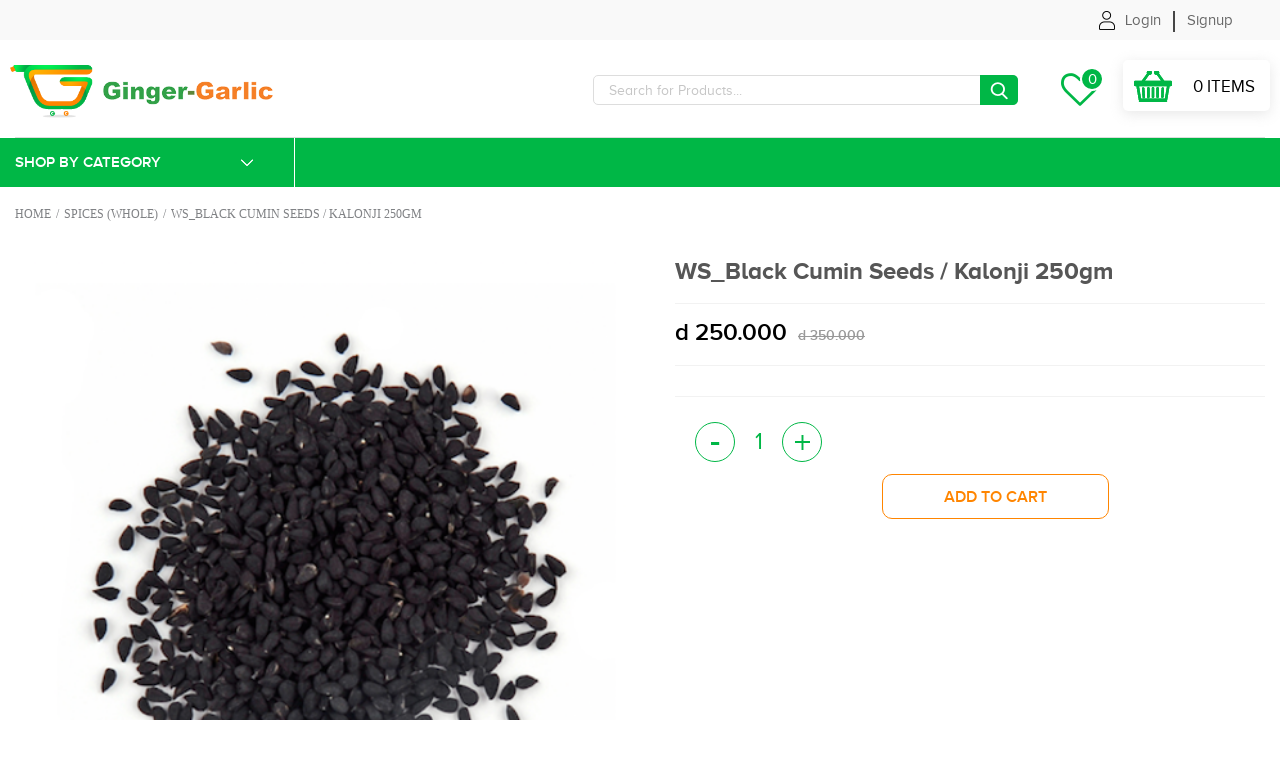

--- FILE ---
content_type: text/html; charset=utf-8
request_url: https://www.ginger-garlic.com/black-cumin-seeds-kalonji-organic-100gm
body_size: 11150
content:
<!DOCTYPE html>
<html lang="en"  class="html-product-details-page">
<head>
    <title>Ginger Garlic. WS_Black Cumin Seeds / Kalonji 250gm</title>
    <meta http-equiv="Content-type" content="text/html;charset=UTF-8" />
    <meta name="description" content="" />
    <meta name="keywords" content="" />
    <meta name="generator" content="nopCommerce" />
    <meta name="viewport" content="width=device-width, initial-scale=1" />
    <!-- Google Tag Manager -->
    <script>
    (function (w, d, s, l, i) {
            w[l] = w[l] || []; w[l].push({
                'gtm.start':
                    new Date().getTime(), event: 'gtm.js'
            }); var f = d.getElementsByTagName(s)[0],
                j = d.createElement(s), dl = l != 'dataLayer' ? '&l=' + l : ''; j.async = true; j.src =
                    'https://www.googletagmanager.com/gtm.js?id=' + i + dl; f.parentNode.insertBefore(j, f);
        })(window, document, 'script', 'dataLayer', 'GTM-WRX24MG');</script>
    <!-- End Google Tag Manager -->

        
    <meta property="og:type" content="product" />
<meta property="og:title" content="WS_Black Cumin Seeds / Kalonji 250gm" />
<meta property="og:description" content="" />
<meta property="og:image" content="https://www.ginger-garlic.com/images/thumbs/0017961_ws_black-cumin-seeds-kalonji-250gm_550.png" />
<meta property="og:image:url" content="https://www.ginger-garlic.com/images/thumbs/0017961_ws_black-cumin-seeds-kalonji-250gm_550.png" />
<meta property="og:url" content="https://www.ginger-garlic.com/black-cumin-seeds-kalonji-organic-100gm" />
<meta property="og:site_name" content="ginger-garlic" />
<meta property="twitter:card" content="summary" />
<meta property="twitter:site" content="ginger-garlic" />
<meta property="twitter:title" content="WS_Black Cumin Seeds / Kalonji 250gm" />
<meta property="twitter:description" content="" />
<meta property="twitter:image" content="https://www.ginger-garlic.com/images/thumbs/0017961_ws_black-cumin-seeds-kalonji-250gm_550.png" />
<meta property="twitter:url" content="https://www.ginger-garlic.com/black-cumin-seeds-kalonji-organic-100gm" />

        <script src="https://cdnjs.cloudflare.com/ajax/libs/jquery/3.0.0/jquery.min.js"></script>
    <!-- jQuery Modal -->
    <script src="https://cdnjs.cloudflare.com/ajax/libs/jquery-modal/0.9.1/jquery.modal.min.js"></script>
    <link rel="stylesheet" href="https://cdnjs.cloudflare.com/ajax/libs/jquery-modal/0.9.1/jquery.modal.min.css" />
    <script>
    $("a.product-box-quick-view").click(function () {
            $("this").modal({
                fadeDuration: 1000,
                fadeDelay: 0.50
            });
        });

    </script>

    
    <link href="/lib/jquery-ui/jquery-ui-1.12.1.custom/jquery-ui.min.css?v=5.2.9" rel="stylesheet" type="text/css" />
<link href="/Themes/GingerGarlic/Content/css/slick-theme.css?v=5.2.9" rel="stylesheet" type="text/css" />
<link href="/Themes/GingerGarlic/Content/css/slick.css?v=5.2.9" rel="stylesheet" type="text/css" />
<link href="/Themes/GingerGarlic/Content/css/bootstrap.min.css?v=5.2.9" rel="stylesheet" type="text/css" />
<link href="/Themes/GingerGarlic/Content/css/styles.css?v=5.2.9" rel="stylesheet" type="text/css" />
<link href="/lib/magnific-popup/magnific-popup.css" rel="stylesheet" type="text/css" />
<link href="/Plugins/SevenSpikes.Nop.Plugins.AjaxCart/Themes/DefaultClean/Content/ajaxCart.css?v=1.3" rel="stylesheet" type="text/css" />

    
    
    
    
    
    
    <!--Powered by nopCommerce - https://www.nopCommerce.com-->
</head>
<body>
    <!-- Google Tag Manager (noscript) -->
    <noscript>
        <iframe src="https://www.googletagmanager.com/ns.html?id=GTM-WRX24MG"
                height="0" width="0" style="display:none;visibility:hidden"></iframe>
    </noscript>
    <!-- End Google Tag Manager (noscript) -->
    
<div class='ajax-overlay-window'></div>

<div class="ajax-loading-block-window" style="display: none">
</div>
<div id="dialog-notifications-success" title="Notification" style="display:none;">
</div>
<div id="dialog-notifications-error" title="Error" style="display:none;">
</div>
<div id="dialog-notifications-warning" title="Warning" style="display:none;">
</div>
<div id="bar-notification" class="bar-notification-container" data-close="Close">
</div>



<!--[if lte IE 8]>
    <div style="clear:both;height:59px;text-align:center;position:relative;">
        <a href="http://www.microsoft.com/windows/internet-explorer/default.aspx" target="_blank">
            <img src="/Themes/GingerGarlic/Content/images/ie_warning.jpg" height="42" width="820" alt="You are using an outdated browser. For a faster, safer browsing experience, upgrade for free today." />
        </a>
    </div>
<![endif]-->
<div class="master-wrapper-page">
    
    <div class="header stickyHeader">
    
    <div class="header-upperBg">
        <div class="container">
            <div class="row">
                <div class="col-md-12">
                    <div class="header-upper">
                        <div class="header-links-wrapper">
                            
<div class="header-links">
    <ul>
        
                    <li class="headerCart">
                <a href="/checkout">
                    <div class="topBucketCount"><span class="cart-qty">0</span><span> Items</span></div>
                </a>
            </li>
                    <li class="wishList">
                <a href="/customer/wishlist" class="ico-wishlist">
                    <span class="wishlist-label"><i class="fa fa-heart-o" aria-hidden="true"></i><span>Wishlist</span></span>
                    <span class="wishlist-qty">0</span>
                </a>
            </li>

            <li class="topLogin"><a href="/login?returnUrl=%2Fblack-cumin-seeds-kalonji-organic-100gm" class="ico-login">Login</a> <a href="/register?returnUrl=%2Fblack-cumin-seeds-kalonji-organic-100gm" class="ico-register">Signup</a></li>


        <li class="language_sec">
            
        </li>
        
    </ul>
</div>


                        </div>
                    </div>
                </div>
            </div>
        </div>
    </div>

    
 
    <div class="container">
        <div class="row">
            <div class="col-md-12 p-0">
                <div class="header-lower">
                    <div class="header-logo ">
                        <a href="/">
    <img id="imgLogo" title="" alt="ginger-garlic" src="https://www.ginger-garlic.com/images/thumbs/0017046_logo.png" class="main_logo">

</a>
                    </div>
                    <div class="header-address">
                        <ul>
                            <li class="topLocation">
                                <a href="#" class="topAddress dropdown-toggle" data-toggle="dropdown" aria-haspopup="true" aria-expanded="false">560004, Bangalore</a>
                                <div class="dropdown-menu" aria-labelledby="dropdownMenuButton">
                                    <a class="dropdown-item" href="#">560004, Bangalore</a>
                                    <a class="dropdown-item" href="#">560003, Punjab</a>
                                    <a class="dropdown-item" href="#">560002, Delhi</a>
                                    <a class="dropdown-item" href="#">560001, Mumbai</a>
                                </div>
                            </li>
                        </ul>
                    </div>
                    <div class="wishlistCart">
                        
<div class="header-links">
    <ul>
        
                    <li class="headerCart">
                <a href="/checkout">
                    <div class="topBucketCount"><span class="cart-qty">0</span><span> Items</span></div>
                </a>
            </li>
                    <li class="wishList">
                <a href="/customer/wishlist" class="ico-wishlist">
                    <span class="wishlist-label"><i class="fa fa-heart-o" aria-hidden="true"></i><span>Wishlist</span></span>
                    <span class="wishlist-qty">0</span>
                </a>
            </li>

            <li class="topLogin"><a href="/login?returnUrl=%2Fblack-cumin-seeds-kalonji-organic-100gm" class="ico-login">Login</a> <a href="/register?returnUrl=%2Fblack-cumin-seeds-kalonji-organic-100gm" class="ico-register">Signup</a></li>


        <li class="language_sec">
            
        </li>
        
    </ul>
</div>


                    </div>
                    <div class="menu-toggle"><i class="fa fa-bars"></i></div>
                    <div class="search-box store-search-box">
                        <form method="get" id="small-search-box-form" action="/search">
    <input type="text" class="search-box-text" id="small-searchterms" autocomplete="off" name="q" placeholder="Search for Products..." aria-label="Search" />
    
    <input type="submit" class="button-1 search-box-button" value="Search"/>
        
    
    
</form>

                    </div>

                </div>
            </div>
        </div>
    </div>
 
        
    </div>

    

    <div class="container-fluid header-cont">
        <div class="row">
            <div class="container">
                <div class="header-menu">
                    <div class="shopByCategoryDrop">Shop By Category</div>
                    <ul class="top-menu notmobile " style="display:none;">
    
    <li>
    <a href="/others-3">Others
    </a>
</li><li>
    <a href="/millets">Millets
    </a>
</li><li>
    <a href="/indian-snacks">Indian Snacks
    </a>
</li><li>
    <a href="/flours">Flours
    </a>
</li><li>
    <a href="/pulses-daal">Pulses (Daal)
    </a>
</li><li>
    <a href="/rice-8">Rice
    </a>
</li><li>
    <a href="/spices-powder">Spices (Powder)
    </a>
</li><li>
    <a href="/spices-whole">Spices (Whole)
    </a>
</li><li>
    <a href="/ghee-2">Ghee
    </a>
</li><li>
    <a href="/tea-2">Tea
    </a>
</li><li>
    <a href="/instant-food">Instant Food
    </a>
</li><li>
    <a href="/pickles">Pickles
    </a>
</li><li>
    <a href="/oil-3">Oil
    </a>
</li><li>
    <a href="/worship-puja-items">Worship (Puja) Items
    </a>
</li>


                            
</ul>
    <div class="menu-toggle">Categories</div>
    <ul class="top-menu mobile">
        
        <li>
    <a href="/others-3">Others
    </a>
</li><li>
    <a href="/millets">Millets
    </a>
</li><li>
    <a href="/indian-snacks">Indian Snacks
    </a>
</li><li>
    <a href="/flours">Flours
    </a>
</li><li>
    <a href="/pulses-daal">Pulses (Daal)
    </a>
</li><li>
    <a href="/rice-8">Rice
    </a>
</li><li>
    <a href="/spices-powder">Spices (Powder)
    </a>
</li><li>
    <a href="/spices-whole">Spices (Whole)
    </a>
</li><li>
    <a href="/ghee-2">Ghee
    </a>
</li><li>
    <a href="/tea-2">Tea
    </a>
</li><li>
    <a href="/instant-food">Instant Food
    </a>
</li><li>
    <a href="/pickles">Pickles
    </a>
</li><li>
    <a href="/oil-3">Oil
    </a>
</li><li>
    <a href="/worship-puja-items">Worship (Puja) Items
    </a>
</li>                                                                
    </ul>
        

                </div>
            </div>
        </div>
    </div>
    <div class="master-wrapper-content">
        <div class="container">
            




<div class="ajaxCartInfo" data-getAjaxCartButtonUrl="/NopAjaxCart/GetAjaxCartButtonsAjax"
     data-productPageAddToCartButtonSelector=".add-to-cart-button"
     data-productBoxAddToCartButtonSelector=".product-box-add-to-cart-button"
     data-productBoxProductItemElementSelector=".menuItem"
     data-enableOnProductPage="True"
     data-enableOnCatalogPages="True"
     data-miniShoppingCartQuatityFormattingResource="{0}"
     data-miniWishlistQuatityFormattingResource="{0}"
     data-addToWishlistButtonSelector="input.add-to-wishlist-button">
</div>

<input id="addProductVariantToCartUrl" name="addProductVariantToCartUrl" type="hidden" value="/AddProductFromProductDetailsPageToCartAjax" />
<input id="addProductToCartUrl" name="addProductToCartUrl" type="hidden" value="/AddProductToCartAjax" />
<input id="miniShoppingCartUrl" name="miniShoppingCartUrl" type="hidden" value="/MiniShoppingCart" />
<input id="flyoutShoppingCartUrl" name="flyoutShoppingCartUrl" type="hidden" value="/NopAjaxCartFlyoutShoppingCart" />
<input id="checkProductAttributesUrl" name="checkProductAttributesUrl" type="hidden" value="/CheckIfProductOrItsAssociatedProductsHasAttributes" />
<input id="getMiniProductDetailsViewUrl" name="getMiniProductDetailsViewUrl" type="hidden" value="/GetMiniProductDetailsView" />
<input id="flyoutShoppingCartPanelSelector" name="flyoutShoppingCartPanelSelector" type="hidden" value="#flyout-cart" />
<input id="shoppingCartMenuLinkSelector" name="shoppingCartMenuLinkSelector" type="hidden" value=".cart-qty" />
<input id="wishlistMenuLinkSelector" name="wishlistMenuLinkSelector" type="hidden" value="span.wishlist-qty" />





        
        <div class="breadcrumb">
            <ul itemscope itemtype="http://schema.org/BreadcrumbList">
                
                <li>
                    <span>
                        <a href="/">
                            <span>Home</span>
                        </a>
                    </span>
                    <span class="delimiter">/</span>
                </li>
                                    <li itemprop="itemListElement" itemscope itemtype="http://schema.org/ListItem">
                        <a href="/spices-whole" itemprop="item">
                            <span itemprop="name">Spices (Whole)</span>
                        </a>
                        <span class="delimiter">/</span>
                        <meta itemprop="position" content="1" />
                    </li>
                
                <li itemprop="itemListElement" itemscope itemtype="http://schema.org/ListItem">
                    <strong class="current-item" itemprop="name">WS_Black Cumin Seeds / Kalonji 250gm</strong>
                    <span itemprop="item" itemscope itemtype="http://schema.org/Thing" 
                          id="/black-cumin-seeds-kalonji-organic-100gm">
                    </span>
                    <meta itemprop="position" content="2" />
                    
                </li>
            </ul>
    </div>


                <div class="master-column-wrapper">
                <div class="center-1">
    
    <!--product breadcrumb-->

<div class="page product-details-page">
    <div class="page-body">
        
        <form method="post" id="product-details-form" action="/black-cumin-seeds-kalonji-organic-100gm">
            <div class="row">
                <div class="col-md-9">
                    <div class="side-3">
                        
                            <div class="block block-category-navigation">
        <div class="title">
            <strong>Categories</strong>
        </div>
        <div class="listbox">
            <ul class="list">

<li class="inactive">
    <a href="/others-3">Others
    </a>
</li>

<li class="inactive">
    <a href="/millets">Millets
    </a>
</li>

<li class="inactive">
    <a href="/indian-snacks">Indian Snacks
    </a>
</li>

<li class="inactive">
    <a href="/flours">Flours
    </a>
</li>

<li class="inactive">
    <a href="/pulses-daal">Pulses (Daal)
    </a>
</li>

<li class="inactive">
    <a href="/rice-8">Rice
    </a>
</li>

<li class="inactive">
    <a href="/spices-powder">Spices (Powder)
    </a>
</li>

<li class="active last">
    <a href="/spices-whole">Spices (Whole)
    </a>
</li>

<li class="inactive">
    <a href="/ghee-2">Ghee
    </a>
</li>

<li class="inactive">
    <a href="/tea-2">Tea
    </a>
</li>

<li class="inactive">
    <a href="/instant-food">Instant Food
    </a>
</li>

<li class="inactive">
    <a href="/pickles">Pickles
    </a>
</li>

<li class="inactive">
    <a href="/oil-3">Oil
    </a>
</li>

<li class="inactive">
    <a href="/worship-puja-items">Worship (Puja) Items
    </a>
</li>
            </ul>
        </div>
    </div>

                    </div>
                </div>
                <div class="col-md-6 ImgLeft">
                    <div class="product-essential">
                        <!--product pictures-->
                        <div class="gallery">
    
    <div class="picture">
        <div class="productWishlist"> </div>
            <img alt="Picture of WS_Black Cumin Seeds / Kalonji 250gm" src="https://www.ginger-garlic.com/images/thumbs/0017961_ws_black-cumin-seeds-kalonji-250gm_550.png" title="Picture of WS_Black Cumin Seeds / Kalonji 250gm" itemprop="image" id="main-product-img-14736" />
    </div>
    
</div>

                    </div>
                </div>
                <div class="col-md-6">
                    <div class="right-3">
                        <div class="overview">
                            
                                <div class="brandName"></div>
                            <div class="product-name">
                                
                                <h1 itemprop="name">
                                    WS_Black Cumin Seeds / Kalonji 250gm
                                </h1>
                                   <span>  </span>
                                
                            </div>
                            <!--price & add to cart-->


    <div class="prices" itemprop="offers" itemscope itemtype="http://schema.org/Offer">
            <div class="product-price">


                <div class="old-product-price">
                    <span  itemprop="price" content="250000.00" class="price-value-14736" >
d 250.000
                    </span>
                    <span class="old">d 350.000</span>
                </div>
            </div>
                <meta itemprop="priceCurrency" content="VND" />
        
    </div>
                        <div class="pack_sizes">

                        </div>
                                <div class="choose_seller">
                                    <h4>Choose Seller</h4>
                                    <div class="dropp">
                                        <div class="dropp-header"> <span class="dropp-header__title js-value">Choose an option</span> <a href="#" class="dropp-header__btn js-dropp-action"> </a> </div>
                                        <div class="dropp-body">
                                            <label for="optA">
                                                <input type="radio" id="optA" name="dropp" value="Stirling Chickens" /><span class="ddLabel">Stirling Chickens</span> <span class="ddPrice">$159.00</span>
                                            </label>
                                            <label for="optB">
                                                <input type="radio" id="optB" name="dropp" value="Corner Chicken Sh" /><span class="ddLabel">Corner Chicken Shop</span>  <span class="ddPrice">$159.00</span>
                                            </label>
                                            <label for="optC">
                                                <input type="radio" id="optC" name="dropp" value="Colonels Fish & Chicken Shop" /><span class="ddLabel">Colonels Fish & Chicken Shop</span>  <span class="ddPrice">$159.00</span>
                                            </label>
                                        </div>
                                    </div>
                                    <script src="http://code.jquery.com/jquery-1.11.2.min.js"></script>
                                    <script>
                                        $(document).ready(function () {
                                            // Default dropdown action to show/hide dropdown content
                                            $('.js-dropp-action').click(function (e) {
                                                e.preventDefault();
                                                $(this).toggleClass('js-open');
                                                $(this).parent().next('.dropp-body').toggleClass('js-open');
                                            });
                                            // Using as fake input select dropdown
                                            //$('label').click(function () {
                                            //    $(this).addClass('js-open').siblings().removeClass('js-open');
                                            //    $('.dropp-body,.js-dropp-action').removeClass('js-open');
                                            //});
                                            $('.option-list li').click(function () {
                                                $(this).addClass('js-open').siblings().removeClass('js-open');
                                                $('.dropp-body,.js-dropp-action').removeClass('js-open');
                                            });
                                            // get the value of checked input radio and display as dropp title
                                            $('input[name="dropp"]').change(function () {
                                                var value = $("input[name='dropp']:checked").val();
                                                $('.js-value').text(value);
                                            });
                                        });
                                    </script>
                                </div>
    <div class="add-to-cart">
                    <div class="add-to-cart-panel">
        <label class="qty-label" for="addtocart_14736_EnteredQuantity">Qty:</label>
            <div class="number">
                <span class="minus">-</span>
                <input class="qty-input" type="text" value="1" data-val="true" data-val-required="The Qty field is required." id="addtocart_14736_EnteredQuantity" name="addtocart_14736.EnteredQuantity" />
                    <span class="plus" >+</span>
            </div>
            <script>
                $(document).ready(function () {
                    $('.minus').click(function () {
                        var $input = $(this).parent().find('input');
                        var count = parseInt($input.val()) - 1;
                        count = count < 1 ? 1 : count;
                        $input.val(count);
                        $input.change();
                        return false;
                    });
                    $('.plus').click(function () {
                        var $input = $(this).parent().find('input');
                        $input.val(parseInt($input.val()) + 1);
                        $input.change();
                        return false;
                    });
                });
            </script>
            
                    <input type="button" id="add-to-cart-button-14736" class="button-1 AddtoCart" value="Add to cart" data-productid="14736" onclick="AjaxCart.addproducttocart_details('/addproducttocart/details/14736/1', '#product-details-form');return false;" />
    </div>
        
    </div>
                            
                            

                            <!--manufacturers-->
                            
                            <!--availability-->
                            
                            <!--SKU, MAN, GTIN, vendor-->
                            <div class="additional-details">
        <div class="sku" >
            <span class="label">SKU:</span>
            <span class="value" itemprop="sku" id="sku-14736">003F0387</span>
        </div>
                    <div class="product-vendor">
            <span class="label">Merchant:</span>
            <span class="value"><a href="/docampo-vendor">Ginger Garlic</a></span>
        </div>
</div>
                            <!--delivery-->
                            
                            <!--sample download-->
                            
                            <!--gift card-->
                            <!--rental info-->
                              <!--wishlist, compare, email a friend-->
                                <div class="overview-buttons">
                                    
    <div class="add-to-wishlist">
        <input type="button" id="add-to-wishlist-button-14736" class="button-2 add-to-wishlist-button" value="Add to wishlist" data-productid="14736" onclick="AjaxCart.addproducttocart_details('/addproducttocart/details/14736/2', '#product-details-form');return false;"/>
    </div>
                                    
                                </div>
                            
                            
                        </div>
                        
                    </div>
                </div>
            </div>
        <input name="__RequestVerificationToken" type="hidden" value="CfDJ8J_r6IAWYSJNvlbj5yBCt0FYVIio_nTVc_c_yl3hZhjakifD4Vmm5MAW9CzNuFdNklr0did40hLeE3fliqvGOHQZFRHBefF7EkgJtpMpuvp4JCAu6dbbNNdlr0t2kl_zDTQSo4fLmQb_RXFy8f2co3A" /></form>
        <div class="title productName">
            <strong>WS_Black Cumin Seeds / Kalonji 250gm</strong>
        </div>
        <div id="accordion">
            <div class="card">
                <div class="card-header" id="headingFive">
                    <h5 class="mb-0">
                        <button class="btn collapsed" data-toggle="collapse" data-target="#collapseFive" aria-expanded="false" aria-controls="collapseFive">
                            Rating & Review
                        </button>
                    </h5>
                </div>
                <div id="collapseFive" class="collapse" aria-labelledby="headingFive" data-parent="#accordion">
                    <div class="card-body">
                        <!--product reviews-->
                        
                        
<div class="page-body">
        <div class="no-data">
            You haven't written any reviews yet
        </div>
</div>

                    </div>
                </div>
            </div>
        </div>
        <div itemscope itemtype="http://schema.org/Product" data-productid="14736">
            
            
        </div>
        
    </div>
</div>



    
</div>

            </div>
            
        </div>
    </div>
    <div class="stayInTouch">
    <div class="container">
        <div class="row">
            <div class="col-md-12">
                <div class="newsletter">
    <div class="title">
        <strong>Stay in Touch</strong>
    </div>
    <div class="newsletter-subscribe" id="newsletter-subscribe-block">
        <p>Sign up for our newsletter today for wellness tips and special offers.</p>
        <div class="newsletter-email">
            <input id="newsletter-email" class="newsletter-subscribe-text" placeholder="Your email address" aria-label="Subscribe to News letter" type="email" name="NewsletterEmail" value="" />
            <input type="button" value="Sign up" id="newsletter-subscribe-button" class="button-1 newsletter-subscribe-button"/>
        </div>
        <div class="newsletter-validation">
            <span id="subscribe-loading-progress" style="display: none;" class="please-wait">Wait...</span>
            <span class="field-validation-valid" data-valmsg-for="NewsletterEmail" data-valmsg-replace="true"></span>
        </div>
    </div>
    <div class="newsletter-result" id="newsletter-result-block"></div>
    <p><i>Don’t worry, we don’t share your email Id to anyone and you can also unsubscribe at any time</i></p>
    
</div>
            </div>
        </div>
    </div>
</div>
<div class="footer">
    <div class="footer-upper">
        <div class="container">
            <div class="row">
                <div class="footer-block information col-md-3">
                    <div class="title">
                        <strong>Quick Links</strong>
                    </div>
                    <ul class="list">
                                                    <li>
                                <a href="/about-ginger" target="_blank" class="about-ginger">About Us</a>
                            </li>
                            <li>
                                <a href="/press-ginger" target="_blank" class="press-ginger">Press</a>
                            </li>
                            <li>
                                <a href="/blog-ginger" target="_blank" class="blog-ginger">Blog</a>
                            </li>
                            <li>
                                <a href="/careers-ginger" target="_blank" class="careers-ginger">Careers</a>
                            </li>
                            <li>
                                <a href="/help-ginger" target="_blank" class="help-ginger">Help</a>
                            </li>
                            <li>
                                <a href="/why-choose-ginger" target="_blank" class="why-choose-ginger">Why Choose Us</a>
                            </li>
                            <li>
                                <a href="/quality-measures-ginger" target="_blank" class="quality-measures-ginger">Quality Measures</a>
                            </li>
                        

                    </ul>
                </div>
                <div class="footer-block customer-service col-md-3">
                    <div class="title">
                        <strong>Our Policies</strong>
                    </div>
                    <ul class="list">
                            <li>
                                <a href="/return-policyginger">Return Policy</a>
                            </li>
                            <li>
                                <a href="/privacy-policy">Privacy Policy</a>
                            </li>
                            <li>
                                <a href="/terms-and-conditions">Terms &amp; Conditions</a>
                            </li>
                        
                    </ul>
                </div>


                <div class="footer-block my-account col-md-3">
                    <div class="title">
                        <strong>Download Our App</strong>
                    </div>
                    <div class="footerplayStore list">
                            <div class="topic-block">
            <div class="topic-block-title">
                <h2>footer play store</h2>
            </div>
        <div class="topic-block-body">
            <ul class="list">
<li><a href="https://play.google.com/store/apps/details?id=com.nestorhawk.GingerGarlic.Customer" target="_blank"><img src="/Themes/GingerGarlic/Content/images/googlePlayImg1.png" alt="" /></a></li>
<li><a href="https://apps.apple.com/us/app/gingergarlic/id1580086782" target="_blank"><img src="/Themes/GingerGarlic/Content/images/appleStoreImg1.png" alt="" /></a></li>
</ul>
        </div>
    </div>

                    </div>

                    <div class="footer-block we-accept">
                        <div class="title">
                            <strong>We Accept</strong>
                        </div>
                        <div class="cards_icons list">
                            <ul>
                                <li>
                                    <img src="../../Themes/GingerGarlic/Content/images/card_amex.png" alt="Amex" />
                                </li>
                                <li>
                                    <img src="../../Themes/GingerGarlic/Content/images/card_jcb.png" alt="JCB" />
                                </li>
                                <li>
                                    <img src="../../Themes/GingerGarlic/Content/images/card_master.png" alt="Master" />
                                </li>
                                <li>
                                    <img src="../../Themes/GingerGarlic/Content/images/card_visa.png" alt="Visa" />
                                </li>
                                <li>
                                    <img src="../../Themes/GingerGarlic/Content/images/card_unionpay.png" alt="Union Pay" />
                                </li>
                            </ul>
                        </div>
                    </div>
                </div>
                <div class="footer-block follow-us col-md-3">
                    <div class="title">
                        <strong>Get In Touch</strong>
                    </div>
                    <div class="social list">
                        <ul class="networks">
        <li class="facebook"><a href="https://www.facebook.com/gingergarlicvn" target="_blank"><i class="fa fa-facebook" aria-hidden="true"> </i> </a></li>
        <li class="linkedin"><a href="https://www.linkedin.com/company/ginger-garlic-vietnam/" target="_blank"><i class="fa fa-linkedin" aria-hidden="true"> </i> </a></li> 
    <li class="instagram"><a href="https://www.instagram.com/gingergarliconline/" target="_blank"><i class="fa fa-instagram" aria-hidden="true"></i></a></li>
</ul>
                        <ul class="ssl_seal">
                            <li>
                                <img src="../../Themes/GingerGarlic/Content/images/instantssl_trust_seal.png" alt="Instant SSL Trust Seal" />
                            </li>
                        </ul>
                    </div>
                </div>
            </div>
        </div>
    </div>
    <div class="footer-lower">
        <div class="container">
            <div class="row">
                <div class="col-md-12">
                    <div class="footer-info">
                        <div class="footer-company-info">
                                <div class="topic-block">
            <div class="topic-block-title">
                <h2>footerCompanyInfo</h2>
            </div>
        <div class="topic-block-body">
            <div class="row">
<div class="col-md-8 col-sm-12"><label>Company Name </label> VIET AN GLOBAL TRADING SERVICE COMPANY LIMITED <br /> <label>Date of issue and place </label> 27 May , 2021, Ho Chi Minh <br /> <label>Address </label> 40 đường số 4, Phường Bình Thọ, Thành phố Thủ Đức, Thành phố Hồ Chí Minh, Việt Nam <br /> <label>MST Code </label> 0316878792</div>
<div class="col-md-4 col-sm-12"><label>Phone </label> +84947020519<br /> <label>Email </label> gingergarlicvn@gmail.com <br /> <label>Website </label> www.ginger-garlic.com</div>
</div>
        </div>
    </div>
                           
                        </div>
                        <span class="footer-disclaimer">© 2026 ginger-garlic. All rights reserved.</span>
                    </div>
                    
                </div>
            </div>
        </div>
    </div>
    
</div>


</div>



    
    <script src="/lib/jquery/jquery-3.3.1.min.js"></script>
<script src="/lib/jquery-validate/jquery.validate-v1.17.0/jquery.validate.min.js"></script>
<script src="/lib/jquery-validate/jquery.validate.unobtrusive-v3.2.10/jquery.validate.unobtrusive.min.js"></script>
<script src="/lib/jquery-ui/jquery-ui-1.12.1.custom/jquery-ui.min.js"></script>
<script src="/lib/jquery-migrate/jquery-migrate-3.0.1.min.js"></script>
<script src="/js/public.common.js"></script>
<script src="/js/public.ajaxcart.js"></script>
<script src="/js/public.countryselect.js"></script>
<script src="/Themes/GingerGarlic/Content/js/slick.js"></script>
<script src="/Themes/GingerGarlic/Content/js/popper.min.js"></script>
<script src="/Themes/GingerGarlic/Content/js/bootstrap.min.js"></script>
<script src="/Themes/GingerGarlic/Content/js/custom.js?v=1.4.3"></script>
<script src="/lib/kendo/2014.1.318/kendo.core.min.js"></script>
<script src="/lib/kendo/2014.1.318/kendo.userevents.min.js"></script>
<script src="/lib/kendo/2014.1.318/kendo.draganddrop.min.js"></script>
<script src="/lib/kendo/2014.1.318/kendo.window.min.js"></script>
<script src="/lib/magnific-popup/jquery.magnific-popup.min.js"></script>
<script src="/Plugins/SevenSpikes.Core/Scripts/sevenspikes.core.min.js"></script>
<script src="/Plugins/SevenSpikes.Core/Scripts/jquery.json-2.4.min.js"></script>
<script src="/Plugins/SevenSpikes.Nop.Plugins.AjaxCart/Scripts/AjaxCart.min.js"></script>

    <script>
                        //when a customer clicks 'Enter' button we submit the "add to cart" button (if visible)
                        $(document).ready(function() {
                            $("#addtocart_14736_EnteredQuantity").on("keydown", function(event) {
                                if (event.keyCode == 13) {
                                    $("#add-to-cart-button-14736").trigger("click");
                                    return false;
                                }
                            });
                        });
            </script>
<script>
            $("#small-search-box-form").on("submit", function(event) {
                if ($("#small-searchterms").val() == "") {
                    $("#small-searchterms").focus();
                    event.preventDefault();
                }
            });
        </script>
<script>
            $(document).ready(function() {
                var showLinkToResultSearch;
                var searchText;
                var productCount;
                var ulCount;
                $('#small-searchterms').autocomplete({
                    delay: 500,
                    minLength: 3,
                    source: function (request, response) {
                    $.getJSON(
                        '/catalog/searchtermautocomplete',
                         { term: request.term },
                         function (data) {
                             productCount = data.length;
                             response($.map(data, function (item) {
                                return item;
                             }));
                         });
                    },
                    appendTo: '.search-box',
                    select: function(event, ui) {
                        $("#small-searchterms").val(ui.item.label);
                            setLocation(ui.item.producturl);
                            return false;
                    },
                    //append link to the end of list
                    open: function (event, ui) {
                        //display link to search page
                        if (productCount>=5) {
                            searchText = document.getElementById("small-searchterms").value;
                            $(".ui-autocomplete").append("<li class=\"ui-menu-item\" role=\"presentation\"><a href=\"/search?q=" + searchText + "\">View all results...</a></li>");
                        }
                    }
                })
                .data("ui-autocomplete")._renderItem = function(ul, item) {
                    var t = item.label;
                    var price = item.price;
                    var shortDescription = item.shortDescription;
                    showLinkToResultSearch = item.showlinktoresultsearch;
                    //html encode
                    t = htmlEncode(t);
                    price = htmlEncode(price);
                    shortDescription = htmlEncode(shortDescription);
                    var num = $("#ui-id-1").find("li").length;
                    if (num < 5) {
                            return $("<li></li>")
                            .data("item.autocomplete", item)
                                .append("<a><img src='" + item.productpictureurl + "'><span class='description'>" + t + "<br>" + "</span><span class='short-desc'>" + shortDescription + " </span><span class='price'>" + price+"</span></a>")
                            .appendTo(ul);
                    }
                    else
                    {
                            return $("<li></li>")
                                .data("item.autocomplete", item);
                    }
                }
            });
</script>
<script>
        AjaxCart.init(false, '.header-links .cart-qty', '.wishlist-qty', '#flyout-cart');
    </script>
<script>
            $(document).ready(function () {
                $('.menu-toggle').on('click', function () {
                    $('.top-menu.mobile').slideToggle('slow');
                });
                $('.top-menu.mobile .sublist-toggle').on('click', function () {
                    $(this).siblings('.sublist').slideToggle('slow');
                });
            });
        </script>
<script>
        function newsletter_subscribe(subscribe) {
            var subscribeProgress = $("#subscribe-loading-progress");
            subscribeProgress.show();
            var postData = {
                subscribe: subscribe,
                email: $("#newsletter-email").val()
            };
            $.ajax({
                cache: false,
                type: "POST",
                url: "/subscribenewsletter",
                data: postData,
                success: function (data, textStatus, jqXHR) {
                    $("#newsletter-result-block").html(data.Result);
                    if (data.Success) {
                        $('#newsletter-subscribe-block').hide();
                        $('#newsletter-result-block').show();
                    } else {
                        $('#newsletter-result-block').fadeIn("slow").delay(2000).fadeOut("slow");
                    }
                },
                error: function (jqXHR, textStatus, errorThrown) {
                    alert('Failed to subscribe.');
                },
                complete: function (jqXHR, textStatus) {
                    subscribeProgress.hide();
                }
            });
        }

        $(document).ready(function () {
            $('#newsletter-subscribe-button').on('click', function () {
newsletter_subscribe('true');            });
            $("#newsletter-email").on("keydown", function (event) {
                if (event.keyCode == 13) {
                    $("#newsletter-subscribe-button").trigger("click");
                    return false;
                }
            });
        });
    </script>
<script>
    $(document).ready(function () {
        $('.footer-block .title').on('click', function () {
            var e = window, a = 'inner';
            if (!('innerWidth' in window)) {
                a = 'client';
                e = document.documentElement || document.body;
            }
            var result = { width: e[a + 'Width'], height: e[a + 'Height'] };
            if (result.width < 769) {
                $(this).siblings('.list').slideToggle('slow');
            }
        });
    });
</script>
<script>
    $(document).ready(function () {
        $('.block .title').on('click', function () {
            var e = window, a = 'inner';
            if (!('innerWidth' in window)) {
                a = 'client';
                e = document.documentElement || document.body;
            }
            var result = { width: e[a + 'Width'], height: e[a + 'Height'] };
            if (result.width < 1001) {
                $(this).siblings('.listbox').slideToggle('slow');
            }
        });
    });
</script>

    <script type="text/javascript">
        $(function () {

            var linkCss = document.createElement('link');
            linkCss.href = 'https://stackpath.bootstrapcdn.com/font-awesome/4.7.0/css/font-awesome.min.css';
            linkCss.rel = 'stylesheet';
            linkCss.type = 'text/css';
            document.getElementsByTagName('head')[0].appendChild(linkCss);

            var linkCss1 = document.createElement('link');
            linkCss1.href = 'https://fonts.googleapis.com/css?family=Roboto:300,400,500,700,900|Open+Sans:400,300,700,900';
            linkCss1.rel = 'stylesheet';
            linkCss1.type = 'text/css';
            document.getElementsByTagName('head')[0].appendChild(linkCss1);


        });

    </script>

</body>
</html>

--- FILE ---
content_type: text/css
request_url: https://www.ginger-garlic.com/Themes/GingerGarlic/Content/css/slick-theme.css?v=5.2.9
body_size: 414
content:
@charset 'UTF-8';
/* Slider */
.slick-loading .slick-list { background: #fff url('./ajax-loader.gif') center center no-repeat; }

/* Icons */
@font-face { font-family: 'slick'; font-weight: normal; font-style: normal; src: url('./fonts/slick.eot'); src: url('./fonts/slick.eot?#iefix') format('embedded-opentype'), url('./fonts/slick.woff') format('woff'), url('./fonts/slick.ttf') format('truetype'), url('./fonts/slick.svg#slick') format('svg'); }
/* Arrows */
.slick-prev,
.slick-next { font-size: 0; line-height: 0; position: absolute; top: 50%; display: block; width: 20px; height: 20px; padding: 0; -webkit-transform: translate(0, -50%); -ms-transform: translate(0, -50%); transform: translate(0, -50%); cursor: pointer; color: transparent; border: none; outline: none; background: transparent; }
  .slick-prev:hover,
  .slick-prev:focus,
  .slick-next:hover,
  .slick-next:focus { color: transparent; outline: none; background: transparent; }
    .slick-prev:hover:before,
    .slick-prev:focus:before,
    .slick-next:hover:before,
    .slick-next:focus:before { opacity: 1; }
  .slick-prev.slick-disabled:before,
  .slick-next.slick-disabled:before { opacity: .25; }

  .slick-prev:before,
  .slick-next:before { font-family: 'slick'; font-size: 20px; line-height: 1; opacity: .75; color: white; -webkit-font-smoothing: antialiased; -moz-osx-font-smoothing: grayscale; }

.slick-prev { left: -25px; }
[dir='rtl'] .slick-prev { right: -25px; left: auto; }
.slick-prev:before { content: '←'; }
[dir='rtl'] .slick-prev:before { content: '→'; }

.slick-next { right: -25px; }
[dir='rtl'] .slick-next { right: auto; left: -25px; }
.slick-next:before { content: '→'; }
[dir='rtl'] .slick-next:before { content: '←'; }
/* Dots */
.slick-dotted.slick-slider { margin-bottom: 30px; }

.slick-dots { position: absolute; bottom: -25px; display: block; width: 100%; padding: 0; margin: 0; list-style: none; text-align: center; display:none !important;}
  .slick-dots li { position: relative; display: inline-block; width: 20px; height: 20px; margin: 0 5px; padding: 0; cursor: pointer; }
    .slick-dots li button { font-size: 0; line-height: 0; display: block; width: 20px; height: 20px; padding: 5px; cursor: pointer; color: transparent; border: 0; outline: none; background: transparent; }
      .slick-dots li button:hover,
      .slick-dots li button:focus { outline: none; }
        .slick-dots li button:hover:before,
        .slick-dots li button:focus:before { opacity: 1; }
      .slick-dots li button:before { font-family: 'slick'; font-size: 6px; line-height: 20px; position: absolute; top: 0; left: 0; width: 20px; height: 20px; content: '•'; text-align: center; opacity: .25; color: black; -webkit-font-smoothing: antialiased; -moz-osx-font-smoothing: grayscale; }
    .slick-dots li.slick-active button:before { opacity: .75; color: black; }


--- FILE ---
content_type: text/css
request_url: https://www.ginger-garlic.com/Themes/GingerGarlic/Content/css/slick.css?v=5.2.9
body_size: 12
content:
/* Slider */
.slick-slider { position: relative; display: block; box-sizing: border-box; -webkit-user-select: none; -moz-user-select: none; -ms-user-select: none; user-select: none; -webkit-touch-callout: none; -khtml-user-select: none; -ms-touch-action: pan-y; touch-action: pan-y; -webkit-tap-highlight-color: transparent; }

.slick-list { position: relative; display: block; overflow: hidden; margin: 0; padding: 0; }
.html-checkout-page .slick-list { position: relative; width: 90%; display: block; overflow: hidden; margin: 0; padding: 0; }
  .slick-list:focus { outline: none; }
  .slick-list.dragging { cursor: pointer; cursor: hand; }

.slick-slider .slick-track,
.slick-slider .slick-list { -webkit-transform: translate3d(0, 0, 0); -moz-transform: translate3d(0, 0, 0); -ms-transform: translate3d(0, 0, 0); -o-transform: translate3d(0, 0, 0); transform: translate3d(0, 0, 0); }

.slick-track { position: relative; top: 0; left: 0; display: block; margin-left: auto; margin-right: auto; }
  .slick-track:before,
  .slick-track:after { display: table; content: ''; }
  .slick-track:after { clear: both; }
.slick-loading .slick-track { visibility: hidden; }

.slick-slide { display: none; float: left; height: 100%; min-height: 1px; }
.html-checkout-page .slick-slide { display: none; float: left; border-right: 1px dashed #cccccc; height: 100%; min-height: 1px; }
[dir='rtl'] .slick-slide { float: right; }
.slick-slide img { display: block; }
.slick-slide.slick-loading img { display: none; }
.slick-slide.dragging img { pointer-events: none; }
.slick-initialized .slick-slide { display: block; }
.slick-loading .slick-slide { visibility: hidden; }
.slick-vertical .slick-slide { display: block; height: auto; border: 1px solid transparent; }
.slick-arrow.slick-hidden { display: none; }


--- FILE ---
content_type: text/css
request_url: https://www.ginger-garlic.com/Themes/GingerGarlic/Content/css/styles.css?v=5.2.9
body_size: 90135
content:
@font-face {
  font-family: 'proxima_nova_altbold';
  src: url('../fonts/proximanovaa-bold-webfont.woff2') format('woff2'), url('../fonts/proximanovaa-bold-webfont.woff') format('woff');
  font-weight: normal;
  font-style: normal;
}

@font-face {
  font-family: 'proxima_nova_altextrabold';
  src: url('../fonts/proximanovaa-extrabld-webfont.woff2') format('woff2'), url('../fonts/proximanovaa-extrabld-webfont.woff') format('woff');
  font-weight: normal;
  font-style: normal;
}

@font-face {
  font-family: 'proxima_nova_altlight';
  src: url('../fonts/proximanovaa-light-webfont.woff2') format('woff2'), url('../fonts/proximanovaa-light-webfont.woff') format('woff');
  font-weight: normal;
  font-style: normal;
}

@font-face {
  font-family: 'proxima_nova_altregular';
  src: url('../fonts/proximanovaa-regular-webfont.woff2') format('woff2'), url('../fonts/proximanovaa-regular-webfont.woff') format('woff');
  font-weight: normal;
  font-style: normal;
}

@font-face {
  font-family: 'proxima_nova_altsemibold';
  src: url('../fonts/proximanovaa-semibold-webfont.woff2') format('woff2'), url('../fonts/proximanovaa-semibold-webfont.woff') format('woff');
  font-weight: normal;
  font-style: normal;
}

@font-face {
  font-family: 'proxima_nova_altthin';
  src: url('../fonts/proximanovaa-thin-webfont.woff2') format('woff2'), url('../fonts/proximanovaa-thin-webfont.woff') format('woff');
  font-weight: normal;
  font-style: normal;
}
/*********** CSS RESET **********/
*::-webkit-scrollbar {
  width: 10px;
}

*::-webkit-scrollbar-track {
  box-shadow: inset 0 0 6px rgba(0, 0, 0, 0.3);
}

*::-webkit-scrollbar-thumb {
  background-color: #00B746;
  outline: 1px solid #00B746;
  border-radius: 0px;
  -webkit-box-shadow: inset 0 0 6px rgba(0,0,0,.3);
}

* {
  margin: 0;
  outline: none;
  padding: 0;
  text-decoration: none;
}

  *, *:before, *:after {
    -webkit-box-sizing: border-box;
    -moz-box-sizing: border-box;
    box-sizing: border-box;
  }

html {
  margin: 0;
  -webkit-text-size-adjust: none;
}

ol, ul {
  list-style: none;
}

a img {
  border: none;
}

a:active {
  outline: none;
}

a:hover {
  opacity: 0.8;
  text-decoration: none;
}

.admin-header-links a:hover {
  color: #00B746;
}

input[type="button"]::-moz-focus-inner,
input[type="submit"]::-moz-focus-inner,
input[type="reset"]::-moz-focus-inner,
input[type="file"] > input[type="button"]::-moz-focus-inner {
  margin: 0;
  border: 0;
  padding: 0;
}

input[type="reset"],
input[type="text"],
input[type="email"],
input[type="tel"],
input[type="password"],
textarea, select, .opc select {
  border-radius: 10px;
  max-width: 100%;
  width: 100%;
  margin: 10px 0 3px 0;
  color: #000000;
  font-family: proxima_nova_altregular;
}
/*input[type="text"], input[type="email"], input[type="tel"], input[type="password"], textarea, select, .opc select {
  max-width: 100%;
  width: 100%;
  margin: 10px 0 3px 0;
  color: #000000;
  font-family: proxima_nova_altregular;
  border-radius: 10px;
}*/

input[type="button"],
input[type="submit"],
input[type="reset"] {
  -webkit-appearance: none;
}

input:-webkit-autofill {
  -webkit-box-shadow: inset 0 0 0 1000px #fff;
}

script {
  display: none !important;
}


/*********** GLOBAL STYLES **********/



body {
  max-width: 100%;
  overflow-x: hidden;
  background-color: #fff;
  font-family: 'proxima_nova_altregular';
  color: #565656;
}

h1, h2, h3, h4, h5, h6 {
  color: #565656;
}

a {
  color: inherit;
  cursor: pointer;
}

  a img {
    opacity: 0.99; /*firefox scale bug fix*/
  }

table {
  width: 100%;
  border-collapse: collapse;
}

input[type="text"],
input[type="email"],
input[type="tel"],
input[type="password"],
textarea, select, .edit-address select {
  height: 60px; /*safari padding fix*/
  border: 1px solid #ddd;
  padding: 8px 44px;
  vertical-align: middle;
  font-size: 16px;
  text-align: left;
  display: block;
  margin: 0px 0 7px 0;
  width: 100%;
}

input.button-1.register-next-step-button {
  height: 60px;
}

.edit-address select {
  -webkit-appearance: none;
  -moz-appearance: none;
}

.p-0 {
  padding: 0;
}

.html-checkout-page input {
}

.html-checkout-page .newAddressForm .address_type label {
  height: 55px;
}

.html-checkout-page .newAddressForm .address_type {
  height: 74px;
  margin-top: 10px;
}

input, textarea, select, button {
  font-size: 14px;
  color: #000;
}

textarea {
  min-height: 150px;
}

select {
  min-width: 48px;
  height: 48px; /*safari padding fix*/
  padding: 6px;
}

.edit-address ::placeholder {
  color: #C6C6C6;
}

.store-search-box input::placeholder {
  font-size: 14px;
  color: #C6C6C6;
}

input[type="text"]:focus,
input[type="email"]:focus,
input[type="tel"]:focus,
input[type="password"]:focus,
textarea:focus, select:focus {
  border-color: #ccc;
  color: #444;
}

input[type="checkbox"],
input[type="radio"],
input[type="checkbox"] + *,
input[type="radio"] + * {
  vertical-align: middle;
}

input[type="button"], input[type="submit"],
button, .button-1, .button-2 {
  cursor: pointer;
}

label, label + * {
  vertical-align: middle;
}

.master-wrapper-content { /*position: relative;*/
  z-index: 0;
  margin: 0 auto;
}

.master-column-wrapper { /*position: relative;*/
  z-index: 0;
}

  .master-column-wrapper:after {
    content: "";
    display: block;
    clear: both;
  }

.center-1 {
  margin: 0 0 100px;
}

.about-us-mw .header, .about-us-mw .header-cont, .about-us-mw .stayInTouch, .about-us-mw .footer,
.privacy-policy-mw .header, .privacy-policy-mw .header-cont, .privacy-policy-mw .stayInTouch, .privacy-policy-mw .footer,
.terms-of-services-mw .header, .terms-of-services-mw .header-cont, .terms-of-services-mw .stayInTouch, .terms-of-services-mw .footer,
.topicpage-us-mw .header, .topicpage-us-mw .header-cont, .topicpage-us-mw .stayInTouch, .topicpage-us-mw .footer {
  display: none;
}

/*login flow UI */
.html-login-page .header, .html-password-recovery-page .header,
.html-registration-page .header, .html-registration-result-page .header,
.html-login-page .header-cont, .html-password-recovery-page .header-cont,
.html-registration-page .header-cont, .html-registration-result-page .header-cont,
.html-login-page .stayInTouch, .html-password-recovery-page .stayInTouch,
.html-registration-page .stayInTouch, .html-registration-result-page .stayInTouch {
  display: none;
}

.pr-10 {
  padding-right: 9px;
}

.pl-10 {
  padding-left: 9px;
}

.html-topic-page .center-1 {
  min-height: 500px;
}

.html-topic-page .page-title h1 {
  text-align: left;
  margin-top: 27px;
  color: #03a848;
}

.html-topic-page .page-title {
  padding: 0;
}

.html-login-page .center-1,
.html-password-recovery-page .center-1 {
  margin: 0;
}

.html-login-page .master-wrapper-content,
.html-registration-page .master-wrapper-content,
.html-password-recovery-page .master-wrapper-content,
.html-registration-result-page .master-wrapper-content {
  background-image: url("../images/loginBg.jpg");
  margin: 0;
  background-size: cover;
  width: 100%;
  background-repeat: no-repeat;
  background-position: bottom left;
}

.SignUpBotttom a {
  font-family: 'proxima_nova_altbold';
  color: #FF8500;
}

.formContainer .buttons {
  text-align: center !important;
}

  .formContainer .buttons .button-1 {
    width: 450px;
    border: none;
    background-color: #FF8500;
    padding: 5px 30px;
    text-align: center;
    font-size: 18px;
    font-family: 'proxima_nova_altsemibold';
    color: #fff;
    text-transform: capitalize;
    border-radius: 10px;
    height: 55px;
    margin-top: 60px;
  }

.loginSection .loginBox .login-header {
  text-align: center;
  margin-top: 45px;
}

.login-page .returning-wrapper .buttons {
  padding: 0;
}

.forgot-password {
  float: right;
  margin-top: -6px;
}

  .forgot-password a {
    color: #FF8500;
    font-family: 'proxima_nova_altbold';
  }

.SignUpBotttom {
  text-align: center;
  padding: 15px 0 60px;
  font-family: 'proxima_nova_altregular';
  font-size: 18px;
}

  .SignUpBotttom > input {
    color: #FF8500;
    font-size: 18px;
    font-family: 'proxima_nova_altbold';
    border: none !important;
    background: none;
    width: auto;
    margin: 0 !important;
  }

.html-login-page .returning-wrapper,
.password-recovery-page, .registration-page {
  width: 100%;
  max-width: 625px;
  margin: 0px auto;
}

  .password-recovery-page.formContainer {
    min-height: 600px;
  }

.registration-result-page {
  width: 100%;
  max-width: 492px;
  margin: 0px auto;
}

.contact-page .page-title {
  margin: 0;
  padding-top: 10px;
  padding-bottom: 20px;
  border-bottom: none;
}

.registration-page .page-title {
  margin-top: 50px;
  margin-bottom: 30px;
}

.login-des {
  margin-bottom: 30px;
  text-align: left;
}

.formContainer .page-title {
  margin-top: 40px;
  padding: 0;
  border-bottom: none;
  text-align: left !important;
  min-height: 35px;
}

.page.registration-result-page.formContainer .page-title {
  text-align: center;
}

.formContainer input {
  border: 1px solid #CCCCCC;
  margin-top: 5px;
  padding: 8px 16px;
  margin-bottom: 17px;
}

.formContainer .form-group label, .result.register.main label {
  font-size: 14px;
  font-family: 'proxima_nova_altsemibold';
  text-transform: capitalize;
  margin-bottom: 0;
  color: #656565;
}

.result.register.main label {
}

.password-recovery-page .page-title {
  margin-bottom: 0;
}

.password-recovery-page .form-fields {
  background: transparent;
  border: none;
  padding: 30px 0px 0px 0px;
}

  .password-recovery-page .form-fields input {
    width: 100% !important;
  }

.registration-result-page.formContainer .buttons .button-1 {
  margin-bottom: 70px;
  margin-top: 10px;
}

.registration-result-page .message-error {
  font-size: 14px;
  font-family: 'proxima_nova_altregular';
  text-align: center;
}

.formRecover .new-password-button {
  margin-bottom: 85px;
}

.ResendNowBtn {
  text-align: center;
}

.fieldset.timerdiv {
  margin: 0 0 15px;
}

  .fieldset.timerdiv .form-fields {
    background: transparent;
    border: none;
    padding: 50px 0px 0px 0px;
    text-align: center;
    font-family: 'proxima_nova_altbold';
    font-size: 16px;
  }

.ResendNowBtn button, .ResendNowBtn button:hover {
  background: transparent;
  height: 30px;
  color: #3A3A3A;
  font-size: 16px;
  padding: 0;
  font-family: 'proxima_nova_altsemibold';
}

  .ResendNowBtn button span {
    color: #FF8500;
    font-family: 'proxima_nova_altbold';
  }

.login-page .page-title h1,
.password-recovery-page .page-title h1,
.registration-page .page-title h1, .registration-result-page .page-title h1 {
  font-size: 24px;
}

.login-headd {
  text-align: center;
  padding-top: 60px;
}

  .login-headd .Log a {
    height: 85px;
  }

div.acceptance {
  text-align: center;
  margin-top: 40px;
  font-size: 16px;
}

a.read.highlight {
  font-family: 'proxima_nova_altbold';
  color: #FF8500;
}






/*end login flow UI*/

.html-home-page .center-1 {
  margin: 0;
}

.center-2, .side-2 {
  margin: 0;
}

  .side-2:after {
    content: "";
    display: block;
    clear: both;
  }

.page {
  min-height: 200px;
  text-align: center;
  margin: 0 auto;
}

.page-title {
  min-height: 50px;
  margin: 0 0 25px;
  border-bottom: 1px solid #ddd;
  padding: 6px 10px;
}

.account-page .page-title {
  padding: 6px 0 15px;
  margin-bottom: 30px;
}

  .account-page .page-title h1 {
    font-size: 24px;
    margin: 0;
    padding: 0;
  }

.account-page label {
  margin: 0;
  text-transform: capitalize;
}

.page-title h1 {
  font-size: 30px;
  font-weight: normal;
  font-family: 'proxima_nova_altbold';
}

.page:after,
.page-title:after,
.page-body:after {
  content: "";
  display: block;
  clear: both;
}

/*.center-1 .page-title,
.center-1 .title {
  text-align: center;
}*/

.buttons {
  margin: 0 0 30px;
}

.link-rss {
  display: none;
  width: 24px;
  height: 24px;
  background: url('../images/rss.png') center no-repeat;
  font-size: 0 !important;
}

.category-description ul,
.manufacturer-description ul,
.full-description ul,
.topic-block ul,
.topic-page ul,
.post-body ul {
  margin: 12px 0;
  padding: 0 0 0 36px;
  list-style: disc;
}

.category-description ol,
.manufacturer-description ol,
.full-description ol,
.topic-block ol,
.topic-page ol,
.post-body ol {
  margin: 12px 0;
  padding: 0 0 0 36px;
  list-style: decimal;
}

.category-description p,
.manufacturer-description p,
.full-description p,
.topic-block p,
.topic-page p,
.post-body p,
.news-body p {
  margin: 10px 0;
  text-align: justify;
}

.flyout-cart {
  display: none;
}


/*********** GLOBAL FORMS ***********/



.fieldset, .section {
  position: relative;
  margin: 0 0 40px;
}

  .fieldset .title,
  .section .title {
    margin: 0 0 15px;
    padding: 0 10px;
    font-size: 20px;
    color: #444;
  }

    .fieldset .title strong,
    .section .title strong {
      font-weight: normal;
    }

.form-fields {
  position: relative;
  border-top: 1px solid #e6e6e6;
  background-color: #f9f9f9;
  padding: 30px 15px;
}

.checkout-page .leftSide {
}

.inputs {
  position: relative;
  margin: 0 0 15px;
  white-space: nowrap; /*fix for 'required' elements*/
  font-size: 0;
}

  .inputs:after {
    content: "";
    display: block;
    clear: both;
  }

  .inputs label {
    display: block;
    width: 100%;
    margin: 0 0 10px;
    text-align: center;
    font-size: 14px; /*reset zeroing*/
    color: #444;
  }

  .inputs input[type="text"],
  .inputs input[type="email"],
  .inputs input[type="tel"],
  .inputs input[type="password"],
  .inputs select, .inputs textarea {
    width: 400px;
    max-width: 100%;
    background-color: #fff;
  }

  .inputs.custom-attributes {
    white-space: normal;
  }

  .inputs .option-list {
    display: inline-block;
    max-width: 95%;
    vertical-align: middle;
  }

    .inputs .option-list li {
      display: inline-block;
      margin: 5px;
      border: 1px solid #ddd;
      background-color: #fff;
      padding: 8px 10px;
    }

    .inputs .option-list label {
      display: inline-block;
      width: auto !important;
      margin: 0 0 0 5px;
    }

  .inputs.reversed {
    margin: 0 0 20px;
    text-align: center;
  }

.required {
  margin: 0 -8px 0 3px; /*siblings offset*/
  vertical-align: top;
  font-size: 20px;
  font-weight: normal;
  color: #e4434b;
}

.password-recovery-page .required {
  color: #e4434b;
  position: absolute;
  right: -8px;
  top: 44px;
}

.message-error,
.field-validation-error,
.username-not-available-status,
.poll-vote-error, .password-error {
  display: block;
  text-align: left;
  font-size: 13px;
  color: #e4434b;
  margin-top: 5px;
}

.field-validation-valid,
.username-available-status {
  display: block;
  text-align: left;
  font-size: 13px;
  color: #f1bc82;
}

.captcha-box {
  text-align: center;
  line-height: 0; /*firefox line-height bug fix*/
}

  .captcha-box > div {
    display: inline-block;
    max-width: 100%;
  }

  .captcha-box input {
    height: auto;
  }

.message-error.validation-summary-errors {
  text-align: center;
  padding: 50px 0 0;
  font-size: 25px;
  font-family: 'proxima_nova_altbold';
}

/*********** GLOBAL TABLES ***********/



.table-wrapper {
  overflow-x: auto;
}

.data-table .hidden-row {
  height: 1px;
  border: none;
}

.data-table tr.hidden-row th {
  padding: 0;
  border-top: none;
}

  .data-table tr.hidden-row th > span {
    height: 1px;
    width: 1px;
    position: absolute;
    overflow: hidden;
    top: -10px;
  }

.cart th,
.data-table th,
.forum-table th {
  border-width: 1px 1px 0;
  border-style: solid;
  border-color: #ddd;
  background-color: #f6f6f6;
  padding: 10px;
  white-space: nowrap;
  font-weight: normal;
  font-family: 'proxima_nova_altbold';
}

  .forum-table th.replies,
  .forum-table th.views,
  .forum-table th.votes,
  .forum-table th.latest-post,
  .forum-table th.topics,
  .forum-table th.posts,
  .forum-table td.replies,
  .forum-table td.views,
  .forum-table td.votes,
  .forum-table td.latest-post,
  .forum-table td.topics,
  .forum-table td.posts {
    display: none;
  }

.forum-table td.image {
  min-width: 0;
}

.html-shopping-cart-page .product-picture img {
  border-radius: 20px;
}

.cart td,
.data-table td,
.forum-table td {
  min-width: 50px;
  border-width: 1px;
  border-style: solid;
  border-color: transparent #ddd #ddd;
  background-color: #fff;
  padding: 10px;
  color: #565656;
}

.forum-table td {
  min-width: 90px;
  padding: 10px;
}

.cart a,
.data-table a,
.forum-table a {
  font-weight: normal;
  color: #00B746;
}

  .cart a:hover,
  .data-table a:hover,
  .forum-table a:hover {
    text-decoration: underline;
  }

.cart .product,
.data-table .product,
.data-table .message,
.data-table .info,
.data-table .name {
  min-width: 225px;
  text-align: left;
  font-family: 'proxima_nova_altbold';
}

.forum-table .forum-details,
.forum-table .topic-details {
  text-align: left;
}

.cart .product a,
.data-table .product a,
.data-table .info a {
  font-weight: bold;
  color: #565656;
}

  .cart .product a:hover,
  .data-table .product a:hover,
  .data-table .info a:hover {
    color: #00B746;
    text-decoration: none;
  }

.cart .product .edit-item {
  margin: 10px 0 0;
}

  .cart .product .edit-item a {
    font-weight: normal;
    color: #00B746;
  }

    .cart .product .edit-item a:hover {
      text-decoration: underline;
    }

.cart .remove-from-cart,
.cart .add-to-cart,
.data-table .select-boxes,
.data-table .order {
  text-align: center;
}

.cart td.unit-price,
.data-table td.unit-price {
  white-space: nowrap;
}

.cart td.quantity input {
  width: 50px;
  text-align: center;
}

.cart td.subtotal,
.data-table td.total {
  white-space: nowrap;
  color: #444;
  text-align: right;
}

  .cart td.subtotal .discount, .cart td.subtotal .discount-additional-info {
    font-style: italic;
    color: #00B746;
  }

.data-table em a {
  font-weight: bold;
  color: #565656;
}

.data-table div.download {
  margin: 10px 0 0;
}


/*********** NOTIFICATIONS & POPUPS  ***********/



.bar-notification-container {
  position: fixed;
  top: 0;
  left: 0;
  z-index: 1000;
  width: 100%;
  line-height: 16px;
  color: #fff;
  opacity: 0.95;
}

.bar-notification.success {
  background-color: #4bb07a;
}

.bar-notification.error {
  background-color: #e4444c;
}

.bar-notification.warning {
  background-color: #f39c12;
}

.bar-notification {
  position: relative;
  display: none;
  padding: 15px 25px 15px 10px;
}

  .bar-notification .content {
    margin: 0 10px 0 0;
  }

    .bar-notification .content a {
      color: #fff;
      text-decoration: underline;
   }

  .bar-notification .close {
    position: absolute;
    top: 0;
    right: 0;
    width: 32px;
    height: 32px;
    margin: 7px;
    background: #fff url('../images/close.png') center no-repeat;
    cursor: pointer;
  }

.popup-notification {
  border-radius: 5px;
  padding: 3px;
  margin: 5px 0;
}

  .popup-notification.success {
    border: 2px rgba( 75,176,122,.5) solid;
  }

  .popup-notification.error {
    border: 2px rgba( 228,68,76,.5) solid;
  }

  .popup-notification.warning {
    border: 2px rgba( 243,156,18,.5) solid;
  }

.noscript {
  border-bottom: 1px solid #333;
  background-color: #ff9;
  padding: 30px 15px;
  text-align: center;
  line-height: 22px;
  color: #444;
}

.ajax-overlay-window {
  background: rgba(0,0,0,0.4);
  position: fixed;
  top: 0px;
  width: 100%;
  height: 1000px;
  z-index: 999;
  left: 0px;
  display: none;
}

.ajax-loading-block-window {
  position: fixed;
  top: 45%;
  left: 42%;
  z-index: 999;
  width: 200px;
  height: 150px;
  margin: -16px 0 0 -16px;
  background: url('../images/loaderImg.gif') center no-repeat;
  background-size: contain;
}

.please-wait {
  background: url('../images/ajax-loader-small.gif') no-repeat;
  padding-left: 20px;
  font-size: 14px;
}

.ui-dialog {
  max-width: 90%;
  border: 1px solid #ddd;
  box-shadow: 0 0 2px rgba(0,0,0,0.15);
  overflow: hidden;
  background-color: #fff; /*override jQuery UI styles, do not delete doubled properties*/
  border-radius: 0;
  padding: 0;
  font: normal 14px Arial, Helvetica, sans-serif;
}

  .ui-dialog:before {
    content: "";
    position: fixed;
    top: 0;
    left: 0;
    width: 100%;
    height: 100%;
    background-color: rgba(0,0,0,0.5);
  }

.ui-dialog-titlebar {
  border-bottom: 1px solid #ddd;
  overflow: hidden;
  background-color: #eee;
  padding: 10px 15px; /*override jQuery UI styles, do not delete doubled properties*/
  border-width: 0 0 1px;
  border-radius: 0;
  background-image: none;
  padding: 10px 15px !important;
  font-weight: normal;
  cursor: auto !important;
}

  .ui-dialog-titlebar > span {
    float: left;
    font-size: 18px;
    color: #444; /*override jQuery UI styles, do not delete doubled properties*/
    margin: 0 !important;
  }

  .ui-dialog-titlebar button {
    position: absolute;
    top: 0;
    right: 0;
    width: 42px;
    height: 42px;
    border: none;
    overflow: hidden;
    background: url('../images/close.png') center no-repeat;
    font-size: 0; /*override jQuery UI styles, do not delete doubled properties*/
    top: 0 !important;
    right: 0 !important;
    width: 42px !important;
    height: 42px !important;
    margin: 0 !important;
    border: none !important;
    border-radius: 0;
    background: url('../images/close.png') center no-repeat !important;
    padding: 0 !important;
  }

    .ui-dialog-titlebar button span {
      display: none !important;
    }

.ui-dialog-content {
  padding: 15px;
  line-height: 20px; /*override jQuery UI styles, do not delete doubled properties*/
  background-color: #fff !important;
  padding: 15px 15px 20px 15px !important;
  color: #777;
}

  .ui-dialog-content .page {
    min-height: 0;
  }

  .ui-dialog-content .page-title {
    min-height: 0;
    margin: 0 0 15px;
    padding: 0px 10px 10px 10px;
    text-align: center;
  }

    .ui-dialog-content .page-title h1 {
      font-size: 24px;
      line-height: 30px;
    }

  .ui-dialog-content .back-in-stock-subscription-page {
    text-align: center;
  }

    .ui-dialog-content .back-in-stock-subscription-page .tooltip {
      margin-bottom: 10px;
    }

    .ui-dialog-content .back-in-stock-subscription-page .button-1 {
      border: none;
      background-color: #00B746;
      padding: 10px 15px;
      font-size: 15px;
      color: #fff;
      text-transform: uppercase;
    }

      .ui-dialog-content .back-in-stock-subscription-page .button-1:hover {
      }

.eu-cookie-bar-notification {
  position: fixed;
  top: 50%;
  left: 50%;
  z-index: 1050;
  width: 320px;
  height: 180px;
  margin: -90px 0 0 -160px;
  border: 1px solid #ccc;
  box-shadow: 0 0 2px rgba(0,0,0,0.15);
  background-color: #fff;
  padding: 20px;
  text-align: center;
}

  .eu-cookie-bar-notification .text {
    margin-bottom: 20px;
    line-height: 20px;
  }

  .eu-cookie-bar-notification button {
    min-width: 60px;
    margin: 5px 0 10px;
    border: none;
    background-color: #00B746;
    padding: 8px 12px;
    font-size: 14px;
    color: #fff;
  }

    .eu-cookie-bar-notification button:hover {
    }

  .eu-cookie-bar-notification a {
    display: block;
    color: #00B746;
  }

    .eu-cookie-bar-notification a:hover {
      text-decoration: underline;
    }


/*********** HEADER ***********/



.admin-header-links {
  background-color: #333;
  text-align: center;
  color: #eee;
}

  .admin-header-links * {
    display: inline-block;
    margin: 0 10px;
    line-height: 25px;
    font-size: 12px;
    font-weight: bold;
  }

a.manage-page {
  display: none;
}

.admin-header-links .impersonate {
  display: inline-block;
}

  .admin-header-links .impersonate a {
    background-color: #555;
    padding: 0 15px;
  }

    .admin-header-links .impersonate a:hover {
      background-color: #666;
    }

.header {
  position: relative;
  z-index: 10;
  margin: auto;
  text-align: center;
}



.header-selectors-wrapper {
  border-bottom: 1px solid #ddd;
  padding: 10px 0;
}

  .header-selectors-wrapper > div {
    display: block;
    width: 50%;
    margin: 10px auto;
    vertical-align: middle;
  }

  .header-selectors-wrapper select {
    width: 100%;
  }

.language-list {
  max-width: 100%;
  font-size: 0;
}

  .language-list li {
    display: inline-block;
    margin: 0 1px;
    vertical-align: middle;
  }

  .language-list a {
    display: block;
    position: relative;
    width: 24px;
    height: 32px;
    line-height: 0;
  }

  .language-list img {
    position: absolute;
    top: 0;
    right: 0;
    bottom: 0;
    left: 0;
    margin: auto;
  }

.header-links-wrapper {
  position: relative;
  padding: 20px 0;
}

  .header-links-wrapper li.wishList {
    display: none;
  }

.header-links {
}

  .header-links ul {
    font-size: 15px;
    margin: 0;
  }

  .header-links li {
    display: inline-block;
    margin: 0 10px; /*position: relative;*/
    float: right;
  }

  .header-links .topPhoneno a:before,
  .header-links .topLocation .topAddress:before,
  .header-links .topLogin > a:first-child:before {
    background: url(../images/iconsList1.png) no-repeat;
    content: "";
    width: 30px;
    height: 25px;
    margin-top: 5px;
    float: left;
  }


  .header-links .topPhoneno a:before {
    background-position: 0 0;
  }

  .header-links .topLocation .topAddress:before {
    background-position: -26px 0;
  }

  .header-links .topLogin > a:first-child:before {
    background-position: -48px 6px;
  }

.ico-login {
  float: left;
  margin-right: 7px;
}

.header-links li .dropdown-item {
  line-height: 30px;
  border-bottom: 1px solid #f9f5f5;
  color: #adacac;
  font-size: 0.9rem;
}

  .header-links li .dropdown-item:last-child {
    border-bottom: none;
  }

.customer-info-page .col-md-6 {
  padding: 0px 20px;
}

.header-links li .dropdown-menu {
  padding: 0;
  left: -100px !important; /* top: auto !important; transform: translate3d(-98px, -5px, 0px) !important;*/
  left: -100px !important;
  box-shadow: 0 5px 9px rgb(188 179 179 / 35%);
  border: none;
  border-radius: 8px;
}

.topLogin.show .dropdown-menu.show {
  left: 46px;
}

.header-links .topLocation .topAddress:after,
.header-links .topLogin > a:first-child:after {
  background: none;
  width: 20px;
  height: 14px;
  position: absolute;
  top: 10px;
  content: "\f107";
  font: normal normal normal 20px/1 FontAwesome;
  border: 0;
}

.wishlistCart .header-links .topLogin > a:first-child:after {
  top: 40px;
}


.header-links span,
.header-links a {
  font-size: 15px;
  line-height: 36px;
  text-transform: uppercase;
  color: #686868;
}

  .header-links a:hover {
    color: #686868;
    text-decoration: none
  }

.ico-wishlist {
  float: left;
}

.wishlist-label {
  float: left;
  margin: 5px 0 0 25px;
}

  .wishlist-label i {
    font-size: 38px;
    color: #00B746;
  }

  .wishlist-label span {
    font-size: 0;
  }

.wishlist-qty {
  background: #00B746;
  width: 24px;
  height: 24px;
  display: inline-block;
  line-height: 21px !important;
  color: #fff !important;
  border-radius: 50%;
  border: 2px solid #fff;
  padding: 0;
  margin: 0;
  top: -6px;
  position: relative;
  left: -19px;
}

.header-lower {
  position: relative;
  z-index: 9999;
  padding: 15px 0;
  float: left;
  width: 100%;
}

  .header-lower .header-links li {
    margin: 0;
  }

.wishlistCart .topLogin {
  display: none;
}

.header-lower .header-links #topcartlink a {
  background: none;
  padding: 0;
}

.header-lower .topPhoneno,
.header-lower .topLogin,
.header-upper .headerWish,
.header-upper .headerCart {
  display: none;
}

.header-logo {
  margin: 0 0 0;
  text-align: center;
}

  .header-logo a {
    display: inline-block;
    max-width: 100%;
    line-height: 0; /*firefox line-height bug fix*/
  }

    .header-logo a img {
      max-width: 100%;
      opacity: 1;
      height: 53px;
    }


.search-box form {
  display: inline-block;
  width: 100%;
}

  .search-box form:after {
    content: "";
    display: block;
    clear: both;
  }

.search-box input.search-box-text {
  float: left;
  padding: 0 15px;
}

.search-box .search-box-button {
  float: left;
  min-width: auto;
  height: 31px;
  border: none;
  background: #00B746 url(../images/iconsList1.png) no-repeat;
  padding: 0 1px;
  text-align: center;
  color: #fff;
  text-transform: uppercase;
  position: absolute;
  right: 0px;
  width: 38px;
  background-position: -4px -41px;
  font-size: 0;
}

  .search-box .search-box-button:hover {
    background-color: #939393;
  }

/*.stickyHeader.sticky .search-box .search-box-button { background-color: #939393; }

  .stickyHeader.sticky .search-box .search-box-button:hover { background-color: #00B746; }*/

.search-box .ui-autocomplete-loading {
  background: #fff url('../images/ajax-loader-small.gif') right center no-repeat;
}

.ui-helper-hidden-accessible {
  display: none !important;
}

.ui-autocomplete {
  width: 567px !important;
  border: 1px solid #ddd;
  border-top: none;
  overflow: hidden;
  background-color: #fff;
  text-align: left;
  border-radius: 10px;
  padding: 0;
  margin-top: 10px;
  font: normal 14px Arial, Helvetica, sans-serif;
}

  .ui-autocomplete li {
    border-top: 1px solid #ddd;
  }

    .ui-autocomplete li:first-child {
      border-top: none;
      list-style-image: none;
    }

ul.ui-menu.ui-widget.ui-widget-content.ui-autocomplete.ui-front {
  background: #fff;
}

.ui-autocomplete a {
  display: block;
  padding: 15px;
  font-size: 14px;
  margin: 0 !important;
  border: none !important;
  border-radius: 0 !important;
  background: none !important;
  padding: 15px !important;
  line-height: normal !important;
  color: #777 !important;
  height: 90px;
}

  .ui-autocomplete a:last-child {
    text-align: left;
    color: #FF8500 !important;
  }

  .ui-autocomplete a:hover,
  .ui-autocomplete a.ui-state-focus {
    background-color: #f6f6f6 !important;
  }

.ui-autocomplete img {
  min-width: 80px;
  width: auto;
  height: 60px;
  border-radius: 10px;
  margin: 0 10px 0 0;
  vertical-align: middle;
  float: left;
  object-fit: contain;
  background-color: #FAFAFA;
}



.ui-autocomplete span.description {
  font-size: 16px;
  color: #000;
  text-align: left;
}

.ui-autocomplete span.short-desc {
  text-overflow: ellipsis;
  display: -webkit-box;
  -webkit-line-clamp: 1;
  -webkit-box-orient: vertical;
  width: 50%;
  text-align: left;
  letter-spacing: normal;
  word-break: break-all;
  overflow: hidden;
  font-size: 16px;
  height: 18px;
  color: #6C6C6C;
  text-align: left;
  margin-top: 5px;
}


.ui-autocomplete span.price {
  position: absolute;
  top: 38%;
  right: 15px;
  left: auto;
  float: right;
  color: #000;
  font-family: 'proxima_nova_altsemibold';
}
/*********** FOOTER ***********/
.footer {
  background-color: #fff;
  text-align: center;
}

.footer-upper {
  margin: auto;
  overflow: hidden;
  padding: 40px 0;
  font-size: 0;
}

.footer-block {
  width: 95%;
  margin: 1px auto;
  text-align: left;
  font-size: 16px; /*reset zeroing*/
}

  .footer-block .title {
    margin: 0 0 1px;
    background: #00B746 url('../images/toggle-white.png') right center no-repeat;
    padding: 10px 15px;
    font-size: 20px;
    color: #fff;
    cursor: pointer;
  }

    .footer-block .title strong {
      font-weight: normal;
    }

  .footer-block .list {
    display: none;
    margin: 0 0 20px;
    background-color: #fff;
    padding: 10px 15px;
  }

  .footer-block.my-account .list ul.list {
    display: block;
  }

  .footer-block .list a {
    display: block;
    padding: 10px 15px;
    line-height: 20px;
  }

    .footer-block .list a:hover {
      color: #00B746;
    }

.follow-us {
  margin: 30px auto 0;
  text-align: center;
}


/*.follow-us .social ul { font-size: 0; }

  .follow-us .social li { display: inline-block; margin: 0 5px; }

  .follow-us .social a { display: block; width: 43px; height: 44px; background: url('../images/social-sprite.png') no-repeat; font-size: 0; }

  .follow-us .social .facebook a { background-position: 0 0; }

  .follow-us .social .twitter a { background-position: -43px 0; }

  .follow-us .social .linkedIn a { background-position: -86px 0; }

  .follow-us .social .rss a { background-position: -76px 0; }

  .follow-us .social .youtube a { background-position: -114px 0; }

  .follow-us .social .google-plus a { background-position: -152px 0; }
*/


.footer-block .networks li {
  margin: 15px 5px 0 5px;
  float: left;
  display: inline-block;
}

  .footer-block .networks li a {
    width: 45px;
    height: 45px;
    display: block;
    color: #fff;
    text-align: center;
    border-radius: 50%;
  }

    .footer-block .networks li a .fa {
      color: #fff;
      font-size: 26px;
      line-height: 45px;
    }

  .footer-block .networks li.facebook a {
    background: #385B95;
  }

  .footer-block .networks li.twitter a {
    background: #00ACEE;
  }

  .footer-block .networks li.linkedin a {
    background: #0681B1;
  }

  .footer-block .networks li.youtube a {
    background: #ff4f19;
  }

  .footer-block .networks li.instagram a {
    background: radial-gradient(circle at 30% 107%, #fdf497 0%, #fdf497 5%, #fd5949 45%,#d6249f 60%,#285AEB 90%);
  }

.footer-block a:hover {
  color: #3B3A73;
}

.newsletter-email {
  display: inline-block;
  overflow: hidden;
}

  .newsletter-email input[type="email"] {
  }

.newsletter-subscribe-button {
}

  .newsletter-subscribe-button:hover {
  }

.newsletter-email .options {
  clear: both;
  padding: 10px 0 0;
}

.newsletter-validation,
.newsletter-result {
  width: 45%;
  margin: 0 auto;
  line-height: 28px;
  overflow: hidden;
  line-height: 28px;
}

.newsletter-result {
  text-align: left;
  color: #ffc382;
}
/*.newsletter-validation .please-wait {
	display: none !important; 
}*/
.footer-lower {
  margin: auto;
  overflow: hidden;
  padding: 4px 0;
  font-size: 14px;
}

.footer-tax-shipping a {
  font-weight: bold;
  color: #00B746;
}

  .footer-tax-shipping a:hover {
    text-decoration: underline;
  }

.footer-powered-by, .footer-disclaimer {
  color: #727272;
  font-size: 16px;
}

  .footer-powered-by a {
    font-weight: bold;
    color: #00B746;
  }

    .footer-powered-by a:hover {
      text-decoration: underline;
    }

.theme-selector {
  margin: 10px 0 0;
}

  .theme-selector select {
    width: 170px;
  }


/*********** SIDE COLUMN ***********/



.block {
  max-width: 600px; /*width limit in mobile*/
  min-height: 50px;
  margin: auto;
  text-align: left;
}

  .block .title {
    position: relative;
    margin: 0 0 10px;
    border-bottom: 1px solid #ddd;
    background: #f6f6f6 url('../images/toggle-gray.png') right 14px no-repeat;
    padding: 12px 30px 12px 10px;
    font-size: 20px;
    color: #444;
    cursor: pointer;
  }

    .block .title strong {
      font-weight: normal;
    }

  .block .listbox {
    display: none;
    border-bottom: 1px solid #ddd;
    padding: 10px 5px;
  }

  .block .list li {
    padding: 5px 0 5px 0;
  }

    .block .list li.customer-info,
    .block .list li.customer-addresses,
    .block .list li.change-password,
    .block .list li.reward-points,
    .block .list li.back-in-stock-subscriptions,
    .block .list li.customer-wallets,
    .block .list li.downloadable-products {
      display: none;
    }

  .block .list a {
    display: inline-block;
    position: relative;
    padding: 5px 0;
    font-size: 16px;
    color: #444;
    -webkit-transition: all 0.1s ease;
    transition: all 0.1s ease;
  }

    .block .list a:before {
      content: "";
      position: absolute;
      top: 12px;
      left: -15px;
      width: 5px;
      height: 5px;
      background-color: #ddd;
    }

  .block .list .active > a {
    color: #00B746;
  }

  .block .list a:hover {
    color: #00B746;
  }

  .block a.product-picture {
    display: none;
  }

    .block a.product-picture:before {
      display: none;
    }

  .block .sublist {
    margin: 15px 0 5px;
  }

    .block .sublist a {
      font-size: 14px;
    }

  .block .view-all {
    margin: 10px 0 0;
  }

    .block .view-all a {
      display: inline-block;
      padding: 10px 15px;
      font-size: 16px;
      color: #00B746;
    }

      .block .view-all a:hover {
        text-decoration: underline;
      }

  .block .tags {
    margin: 5px 0 10px;
  }

    .block .tags ul {
      font-size: 0;
    }

    .block .tags li,
    .product-tags-all-page li {
      display: inline-block;
      position: relative;
      margin: 0 10px;
      overflow: hidden;
      font-size: 17px !important; /*setting base size*/
    }

      .block .tags li a,
      .product-tags-all-page li a {
        float: left;
        line-height: 30px;
        color: #444;
      }

        .block .tags li a:hover,
        .product-tags-all-page li a:hover {
          color: #00B746;
        }

.poll strong {
  display: block;
  margin: 10px 0;
  background-color: #f6f6f6;
  padding: 10px 15px;
  font-size: 15px;
  font-weight: normal;
  color: #444;
  text-transform: uppercase;
}

.poll-options,
.poll-results {
  margin: 10px 0 15px;
  overflow: hidden;
  font-size: 15px;
  color: #444;
}

  .poll-options li,
  .poll-results li {
    margin: 10px 0;
  }

    .poll-options li > input {
      margin: 0 5px 0 0;
      cursor: pointer;
    }

    .poll-options li > label {
      display: inline-block;
      font-size: 16px;
      cursor: pointer;
    }

.poll .buttons,
.poll-total-votes {
}

  .poll .buttons input {
    border: none;
    background-color: #aaa;
    padding: 10px 20px;
    font-size: 13px;
    color: #fff;
    text-transform: uppercase;
  }

    .poll .buttons input:hover {
      background-color: #bbb;
    }

.poll-total-votes {
  display: block;
  margin: 10px 0 0;
  font-weight: bold;
  font-style: italic;
  color: #444;
}

.home-page-polls {
  text-align: center;
}

  .home-page-polls .title {
    border-bottom: 1px solid #ddd;
    color: #444;
    font-size: 30px;
    font-weight: normal;
    margin: 0 0 30px;
    padding: 0 0 15px;
  }

    .home-page-polls .title strong {
      font-weight: normal;
    }

  .home-page-polls li {
    display: inline-block;
    margin: 10px;
  }



/****************Product Listing Left start ******************/
.side-2 {
  padding: 0 2% 0 0;
}

.side-3 .block .list a:hover {
  color: #62a154;
  text-decoration: none;
}

.side-3 .block .list a {
  font-size: 14px;
  color: #000;
  padding: 0;
}

.side-3 .block .title {
  margin: 0;
  padding: 0;
  border-bottom: 1px solid #dcdcdc;
  color: #000;
  font-size: 16px;
  font-family: 'proxima_nova_altsemibold';
  text-align: left;
}

  .side-3 .block .title strong {
    font-weight: normal;
    border-bottom: 2px solid #86c425;
    height: 100%;
    display: inline-block;
    padding: 5px 0;
    margin: 0 0 -2px 0;
  }

.heading-leftTab {
  margin: 0 0 15px 0;
  padding: 0;
  border-bottom: 1px solid #dcdcdc;
  color: #000;
  font-size: 16px;
  font-family: 'proxima_nova_altregular';
  background: none;
}

  .side-2 .block .title strong, .heading-leftTab p {
    font-weight: normal;
    border-bottom: 2px solid #FF8500;
    height: 100%;
    display: inline-block;
    padding: 5px 0;
    margin: 0 0 -2px 0;
    text-transform: capitalize;
    font-family: 'proxima_nova_altsemibold';
  }



.center-2 .page .product_list_title {
  margin: 0 0 20px 0;
  padding: 0;
  border-bottom: 1px solid #dcdcdc;
  color: #000;
  font-size: 12px;
  text-align: left;
}

  .center-2 .page .product_list_title span {
    font-weight: normal;
    border-bottom: 2px solid #FF8500;
    height: 100%;
    display: inline-block;
    padding: 0 0 5px 35px;
    margin: 0 0 -2px 0;
    text-transform: uppercase;
    font-family: proxima_nova_altregular;
    background: url("../images/iconsList1.png") no-repeat -60px -334px;
    line-height: 15px;
  }

.side-2 .block-account-navigation .title h3 {
  font-size: 20px;
  text-transform: uppercase;
  font-family: 'proxima_nova_altsemibold';
  width: 74%;
  border-bottom: 2px solid #00B746;
  padding-bottom: 8px;
  margin-bottom: -1px;
}

  .side-2 .block-account-navigation .title h3.sec {
    width: 53%;
  }

.block-account-navigation .list a.active {
  color: #00B746;
  font-weight: 600;
}

.block-account-navigation .list a {
  padding: 0;
  font-size: 17px;
  color: #808080;
  font-family: 'proxima_nova_altsemibold';
}

.side-2 .block .list a::before {
  background: none;
}

.side-3 .block .list a::before {
  background: none;
}

.side-3 .block .view-all a {
  padding: 0;
  color: #86c425;
  font-size: 14px;
}

.side-2 .block .view-all a {
  padding: 0;
  color: #86c425;
  font-size: 14px;
}

.block-category-navigation {
}

.block .listbox {
  padding: 10px 0 0 0;
}

.block.block-category-navigation .list li {
  padding: 0;
  list-style: none;
}

.block.block-category-navigation .list a {
  display: inline-block;
  position: relative;
  padding: 0;
  font-size: 15px;
  -webkit-transition: all 0.1s ease;
  transition: all 0.1s ease;
  font-family: 'proxima_nova_altsemibold';
}

.block.block-category-navigation .list li.active .sublist .active a {
  color: #00B746;
  font-family: 'proxima_nova_altsemibold';
}

.block.block-category-navigation .list li.active .sublist a {
  color: #2d2d2d;
  font-family: 'proxima_nova_altregular';
}

.block.block-category-navigation .list li .sublist {
  margin: 0 0 10px 15px;
}

.block-manufacturer-navigation .list {
  padding: 5px 0 0 0;
}

.block.block-manufacturer-navigation .list li {
  padding: 0;
}

  .block.block-manufacturer-navigation .list li a {
    font-size: 15px;
    color: #000;
  }

.search_categories {
  border: 1px solid #cecece;
}

.search-box-left {
  width: 96%;
  text-align: left;
  height: 23px;
  padding: 0 5px 0 12px;
  font-size: 14px;
  color: #949494;
  font-family: 'proxima_nova_altregular';
  border: 0;
  border-radius: 0;
}

.search-button-left {
  border: 0;
  background: transparent url(../images/iconsList1.png) no-repeat -39px -301px;
  position: absolute;
  margin: 0 0 0 -20px;
  font-size: 0;
  width: 20px;
  height: 24px;
}

.block-popular-tags {
}



/****************Product Listing Left start ******************/
.center-3 {
  padding: 0 5px 0 25px;
}


/****************Product Listing right start ******************/
.right-2 {
}

.right-3 .title {
  color: #000;
  margin: 0;
  padding: 0;
  border-bottom: 1px solid #dcdcdc;
  font-family: 'proxima_nova_altregular';
  text-transform: uppercase;
  line-height: 35px;
  height: 38px;
  text-align: left;
}

  .right-3 .title h4 {
    font-size: 12px;
    font-weight: normal;
    border-bottom: 2px solid #86c425;
    height: 100%;
    display: inline-block;
    margin: 0;
    background: url(../images/iconsList1.png) no-repeat;
    background-position: -79px -307px;
    background-size: auto;
    padding: 0 0 0 25px;
    height: 28px;
  }

.category-page .category-description {
  display: none;
}

.item-count {
  float: right;
  font-size: 12px;
}

.miniCartIcon {
  display: none;
}

.checkOutBlock .buttonBlock {
  display: none;
  padding: 8px 0 0 0;
  background-color: #fff;
  border-bottom-left-radius: 34px;
  border-bottom-right-radius: 34px;
}

.cart-detail {
  padding: 35px 0 0 0;
  font-family: 'proxima_nova_altregular';
}

.cart-empty {
  background: #f6f6f6;
  text-align: center;
  height: 410px;
  padding: 70px 50px;
  display: none;
}

  .cart-empty p {
    font-size: 15px;
    color: #737272;
    padding: 50px 0 0 0
  }

.cart-filled {
  border: 1px solid #e9e9e9;
  margin: 0 0 20px 0;
  display: none;
}

.cartProduct .cartProductDetails {
  padding: 10px;
}

.cartProductDetails .cartProImg {
  display: inline-block;
  vertical-align: top;
  width: 60px;
  margin: 0 10px 0 0;
}

  .cartProductDetails .cartProImg img {
    width: 100%;
    border: 1px solid #e6e6e6;
    width: 60px;
    height: 50px;
    border-radius: 10px;
  }

.product-details-page .cartProductDetails .cartProName {
  width: 52%;
}

.cartProductDetails .cartProName {
  display: inline-block;
  width: 55%;
  vertical-align: middle;
  line-height: 17px;
  font-size: 13px;
}

.flyCartProductDelt {
  font-size: 23px;
  color: #949494;
  cursor: pointer;
}

.quantity .cartProInDe .qtyCartP {
  font-size: 16px;
}

.cartProductDetails .cartProName span {
  display: block;
  font-size: 11px;
  color: #777777;
}

.cartProductDetails .cartProInDe,
.quantity .cartProInDe {
  display: inline-block;
  vertical-align: middle;
  color: #00B746;
}

.cartProInDe .minusCartP,
.cartProInDe .plusCartP {
  font-size: 18px;
  display: inline-block;
  vertical-align: middle;
  cursor: pointer;
  border: 1px solid #00B746;
  border-radius: 50px;
  height: 20px;
  width: 20px;
  line-height: 14px;
}

.cartProInDe .minusCartP {
  line-height: 12px;
}

.cartProInDe .plusCartP {
}

.cartProInDe .qtyCartP {
  width: 24px;
  display: inline-block;
  vertical-align: middle;
  text-align: center;
  cursor: pointer;
}

.flyProQty {
  display: block;
  clear: both;
  font-size: 16px;
  color: #7c7c7c;
  margin: 0 0 10px 0;
}

.flyMlt {
  font-size: 16px;
  font-family: proxima_nova_altbold;
}

.cartProInDe .minus, .cartProInDe .plus {
  width: 20px;
  height: 20px;
  font-size: 25px;
  line-height: 19px;
  color: #00B746;
}

.cartProInDe .number .qty-input {
  width: 30px;
  height: 15px;
  padding: 0;
  font-size: 16px;
  color: #00B746;
  font-family: proxima_nova_altbold;
}

.cartProInDe .minus {
  line-height: 14px;
}

.cartProductDetails {
}

.cartProduct .cartProductQty {
  border-top: 1px solid #e6e6e6;
  border-bottom: 1px solid #e6e6e6;
  padding: 10px;
  font-size: 12px;
}

.cartProductQty .cartMltqt {
  display: inline-block;
  vertical-align: middle;
}

.cartProductQty .cartMltqtRight {
  float: right;
  font-size: 14px;
}

  .cartProductQty .cartMltqtRight .cartProductRemove {
    font-size: 20px;
    line-height: 15px;
    margin: 0 0 0 10px;
    cursor: pointer;
  }

.cartProduct {
  background: #f6f6f6;
}

.cartItemTotal {
}

.cartItemTotal {
  padding: 10px;
}

  .cartItemTotal .cartItemTotalRow {
    clear: both;
    font-size: 14px;
  }

  .cartItemTotal .cartItemTotValLeft {
    display: inline-block;
  }

  .cartItemTotal .cartItemTotValRight {
    float: right;
  }

.cartItemTotalMain {
  padding: 10px;
  border-top: 1px solid #e6e6e6;
  font-size: 24px;
  font-family: 'proxima_nova_altsemibold';
}

  .cartItemTotalMain .cartTotalLebel {
    display: inline-block;
  }

  .cartItemTotalMain .cartTotalVal {
    float: right;
  }

.checkoutBtn {
}

tr.discount-total {
  display: none;
}

tr.taxTxt {
  display: none;
}

.checkoutBtn .checkoutButton, .checkoutBtn input, .checkoutBtn button {
  display: block;
  color: #fff;
  font-size: 24px;
  background: #ff6611;
  width: 100%;
  padding: 6px 0;
  border-radius: 0;
  font-family: 'proxima_nova_altsemibold'
}
/********** CATEGORY PAGE **********/
.breadcrumb {
  margin: 0 0 50px;
  background: none;
  padding: 20px 0 10px 0px;
}

  .breadcrumb ul {
    font-size: 0;
    padding: 0;
    margin: 0;
    float: left;
    width: 100%;
  }

  .breadcrumb li {
    display: inline-block;
  }

    .breadcrumb li * {
      display: inline-block;
      margin: 0;
      font-size: 12px;
      line-height: normal;
      color: #808285;
      font-family: Lato;
      text-transform: uppercase;
    }

    .breadcrumb li .delimiter {
      padding: 0 5px;
    }

  .breadcrumb strong {
    font-weight: normal;
  }

  .breadcrumb a:hover {
    color: #00B746;
  }

.category-description,
.manufacturer-description,
.vendor-description {
  margin: 0 0 25px;
  line-height: 22px;
}

.contact-vendor {
  margin: 0 0 30px;
}

  .contact-vendor .button-2 {
    border: none;
    background-color: #00B746;
    padding: 10px 15px;
    font-size: 14px;
    color: #fff;
    text-transform: uppercase;
  }

    .contact-vendor .button-2:hover {
    }

.product-selectors {
  margin: 0 0 20px;
  border-top: 1px solid #ddd;
  border-bottom: 1px solid #ddd;
  padding: 20px 0;
}

  .product-selectors:first-child {
    border-top: none;
  }

  .product-selectors:after {
    content: "";
    display: block;
    clear: both;
  }

  .product-selectors > div {
    display: inline-block;
    margin: 5px;
  }

  .product-selectors span {
    vertical-align: middle;
    font-size: 16px;
    display: none;
  }

  .product-selectors select {
    border-radius: 0;
    margin: 0 8px;
    height: 23px;
    width: 215px;
    line-height: 23px;
    padding: 0;
    color: #5e5e5e;
  }

  .product-selectors .product-viewmode {
    display: none;
    font-size: 0;
  }

.product-filters {
  display: table;
  width: 100%;
  margin: -20px 0 20px;
  border-bottom: 1px solid #ddd;
}

.product-filter {
  margin: 0 0 10px;
}

  .product-filter .filter-title {
    margin: 0 0 10px;
    background-color: #f6f6f6;
    padding: 10px;
    font-size: 17px;
    color: #444;
  }

    .product-filter .filter-title strong {
      font-weight: normal;
    }

  .product-filter .filter-content {
    padding: 10px;
    color: #444;
  }

  .product-filter .available-items:after {
    content: "";
    display: block;
    clear: both;
  }

  .product-filter .group {
    margin: 0 0 10px;
  }

    .product-filter .group li {
      font-size: 15px;
    }

      .product-filter .group li a,
      .product-filter .group li strong {
        display: inline-block;
        padding: 5px 0;
      }

        .product-filter .group li a:hover {
          color: #00B746;
        }

      .product-filter .group li.item {
        display: inline-block;
        position: relative;
        margin: 0 15px 0 0;
        padding: 0 0 0 15px;
      }

        .product-filter .group li.item:before {
          content: "";
          position: absolute;
          top: 12px;
          left: 0;
          width: 5px;
          height: 5px;
          background-color: #ddd;
        }

      .product-filter .group li.color-item {
        padding: 0;
        display: inline-block;
      }

        .product-filter .group li.color-item a {
          padding: 0;
        }

        .product-filter .group li.color-item:before {
          display: none;
        }

.filtered-items .title {
  margin: 0 0 5px;
  font-style: italic;
}

.filtered-items .item {
  color: #00B746;
}

.remove-filter {
  margin: 15px 0;
}

  .remove-filter a {
    display: inline-block;
    background-color: #aaa;
    padding: 10px 20px;
    font-size: 13px;
    color: #fff;
    text-transform: uppercase;
  }

    .remove-filter a:hover {
      background-color: #999;
    }

.item-grid:after {
  content: "";
  display: block;
  clear: both;
}

.item-box { /*position: relative;*/
  width: 100%;
  float: left;
  margin: 0 0 80px;
  text-align: left;
}

.blocker {
  z-index: 999 !important;
  background-color: rgba(0,0,0,0.50) !important;
}

.modal {
  position: relative !important;
  width: 100% !important;
  max-width: 650px !important;
  background: transparent !important;
  padding: 0 !important;
  box-shadow: none !important;
  height: auto;
}

.modal-body {
  padding: 0;
}

.modal-dialog {
  max-width: 600px;
}

.html-checkout-page .minusIcon1 {
  position: absolute;
  margin-left: 0px;
  color: #00B746 !important;
  padding-bottom: 7px;
}

.html-checkout-page .plushIcon1 {
  position: absolute;
  margin: 0px;
  color: #00B746 !important;
}

button.close, a.close, .modal a.close-modal {
  position: absolute;
  right: 18px !important;
  top: 16px !important;
  color: #979797 !important;
  border: #979797 solid 1px !important;
  border-radius: 50px !important;
  width: 30px;
  height: 30px;
  background: #fff !important;
  opacity: 1;
  line-height: 28px;
  font-size: 30px;
  text-align: center;
}

.modal a.close-modal {
  display: none !important;
}

.modal-content {
  border-radius: 20px;
}

.item-box .modal-content .product-title {
  height: auto;
  margin: 0 0 15px;
}

  .item-box .modal-content .product-title a {
    font-size: 24px;
    font-family: 'Proxima Nova Alt';
  }

.item-box .modal-content .productVal {
  height: auto;
  margin: 0 0 15px;
}

.item-box .modal-content .actual-price {
  font-size: 24px;
  font-family: 'Proxima Nova Alt';
}

.tax_include {
  display: block;
  font-size: 14px;
  font-family: 'Proxima Nova Alt';
  color: #7a7a7a;
  display: none;
}

.modal-body img {
  width: 100%;
  border-radius: 20px 20px 0 0;
  height: 330px;
  object-fit: contain;
}

.modal_desc {
  padding: 10px 20px;
}

  .modal_desc h2.product-title,
  .modal_desc .prices .price {
    font-size: 20px;
    font-family: proxima_nova_altbold;
    color: #000;
    font-weight: normal;
  }

  .modal_desc h2.product-title {
    overflow: hidden;
    text-overflow: ellipsis;
    display: -webkit-box;
    -webkit-line-clamp: 2;
    -webkit-box-orient: vertical;
    width: 100%;
    text-align: left;
    letter-spacing: normal;
    word-break: break-all;
  }

  .modal_desc .productVal {
    font-size: 20px;
    color: #727272;
    overflow: hidden;
    text-overflow: ellipsis;
    display: -webkit-box;
    -webkit-line-clamp: 3;
    -webkit-box-orient: vertical;
    width: 100%;
    text-align: left;
    letter-spacing: normal;
    word-break: break-all;
    margin: 0 0 10px 0;
  }

  .modal_desc .price.old-price {
    font-style: inherit;
    text-decoration: line-through;
    color: #939393 !important;
    font-size: 18px !important;
  }

.btn.see_product_detail, .btn.btn-secondary {
  background: #00B746;
  color: #fff;
  font-size: 18px;
  border-radius: 8px;
  padding: 0 21px;
  height: 45px;
  line-height: 45px !important;
  border: 0;
  font-family: Roboto;
  font-weight: normal;
}

.review-info > span > label {
  margin-bottom: 0;
}

.html-home-page .modal-footer {
  display: block;
  text-align: center;
}

.btn.btn-secondary {
  background: #939393;
}

.product-box-item {
  display: flex;
  justify-content: space-between;
  align-items: center;
  background: #ff8500;
  border: #ff8500 solid 1px;
  border-radius: 10px;
  width: 105px;
  float: right;
  margin-top: 9px;
}

#category-select {
  display: flex ;
  justify-content: space-between;
  align-items: center;
}

.product-box-item input.plushIcon1 {
  margin-top: 0;
  margin-left: auto;
  position: relative;
  right: 25px;
  margin: 0
}

/*#category-select input.plushIcon1 {
  margin-top: 0 !important;
  margin-left: auto;
  position: absolute;
  right: 10px;
}*/

  .product-box-item .product-box {
    text-align: center;
  }

.product-box-item input[type="text"].product-box {
  text-align: center;
  max-width: initial;
  position: relative;
  bottom: auto;
  right: auto;
  height: 35px;
  background: transparent;
  border: 0;
  width: 105px;
  color: #fff;
  margin: 0;
}

.product-box-item input.minusIcon1 {
  margin: 0;
  z-index:9999;
}

.fourItemSlider .item-box {
  margin: 0;
  padding: 15px 12px;
}

#bestsellers .fourItemSlider .item-box {
  margin: 0;
  padding: 15px 0;
}

.item-box .getOff {
  font-size: 10px;
  color: #ba5253;
  position: absolute;
  z-index: 1;
  right: 25px;
  top: 5px;
  text-transform: uppercase;
}

  .item-box .getOff:after {
    background: url(../images/iconsList1.png) no-repeat;
    content: "";
    width: 14px;
    height: 14px;
    display: inline-block;
    background-position: -13px -92px;
    position: absolute;
    top: 1px;
    right: -16px;
  }

.fiveItemSlider .product-item {
  margin: 5px 10px;
  border: 1px solid #e2e2e2;
  position: relative;
  border-radius: 10px;
  padding: 0 0 10px 0;
}

.product-item {
  border: 1px solid #E2E2E2;
  position: relative;
  border-radius: 10px;
  padding: 0 0 5px 0;
  height: 390px;
}

.item-box .catIdL {
  display: none;
}

.home-page-category-grid .item-box .category-item {
  border-radius: 10px;
  overflow: hidden;
}

  .home-page-category-grid .item-box .category-item:hover {
    box-shadow: 0px 0 10px 5px #e2e2e2;
  }

  .home-page-category-grid .item-box .category-item .picture {
    height: 250px;
    box-shadow: 0px 0 20px 1px #eeeeee;
    border: 1px solid #faf8f8;
  }

    .home-page-category-grid .item-box .category-item .picture a,
    .home-page-category-grid .item-box .category-item .picture img {
      height: 100%;
      border-radius: 10px;
    }

  .home-page-category-grid .item-box .category-item h2.title {
    position: relative;
    width: 100%;
    bottom: 0;
    height: 50px;
    z-index: 1;
    padding: 0;
    min-height: 50px;
    margin: -50px 0 0 0;
    line-height: 100px;
    background-color: rgba(0,0,0,0.25);
    border-radius: 0 0 10px 10px;
  }

.modal-footer {
  border: 0;
  padding: 0 20px 20px;
}

.item-box .picture {
  z-index: 1;
  overflow: hidden;
  margin: 0;
  background: #fff;
  border-radius: 10px;
  box-shadow: 2px 5px 8px #f7f7f7;
}

  .item-box .picture a {
    display: block;
    position: relative;
    height: 100%;
  }

    .item-box .picture a:before {
      content: "";
      display: block;
      padding-top: 70%;
    }

    .item-box .picture a img {
      position: absolute;
      top: 0;
      right: 0;
      bottom: 0;
      left: 0;
      max-width: 100%;
      max-height: 100%;
      -webkit-transition: all 0.3s ease;
      transition: all 0.3s ease;
      -webkit-transform: translateZ(0) scale(1.0, 1.0);
      border-radius: 10px 10px 0 0;
      vertical-align: top;
      display: inline;
      object-fit: cover;
      width: 100%;
      height: 100%;
    }

.item-box:hover .picture a img {
  opacity: 0.85;
}

.item-box .details {
  padding: 0 10px;
}

.item-box .brand_name {
  font-size: 1rem;
  height: 25px;
  color: #565656;
  font-weight: bold;
  margin-top: 10px;
}

.item-box .product-title {
  margin: 0 0 30px;
  overflow: hidden;
  font-size: 17px;
  height: 60px;
  line-height: 25px;
  font-weight: normal;
  color: #00B746;
  height: 50px;
}

  .item-box .product-title a {
    display: block;
    font-size: 1rem;
    color: #565656;
    line-height: 25px;
    font-family: proxima_nova_altbold;
    text-transform: capitalize;
    overflow: hidden;
    text-overflow: ellipsis;
    display: -webkit-box;
    -webkit-line-clamp: 1;
    -webkit-box-orient: vertical;
    width: 100%;
    text-align: left;
    letter-spacing: normal;
    word-break: break-all;
  }

    .item-box .product-title a:hover, .item-box .description a:hover, .item-box .productVal a:hover {
      color: #00B746;
      text-decoration: none;
    }

.item-box .sku {
  margin: 0;
  font-size: 11px;
  color: #929292;
  text-transform: none;
}

.null-div {
  height: 15px;
}

#wish-description {
  position: absolute;
  margin-top: 10px;
  overflow: hidden;
  text-overflow: ellipsis;
  display: -webkit-box;
  -webkit-line-clamp: 2;
  -webkit-box-orient: vertical;
}

.item-box .productVal {
  font-size: 1rem;
  color: #565656;
  height: 28px;
  overflow: hidden;
  text-overflow: ellipsis;
  display: none;
  -webkit-line-clamp: 1;
  -webkit-box-orient: vertical;
  width: 100%;
  text-align: left;
  letter-spacing: normal;
  word-break: break-all;
}

.html-order-list-page .modal-open {
  overflow: auto !important;
}

.item-box .price_quickview {
  height: 40px;
  padding: 5px 2px 0 0;
}

.displayRating {
  height: 25px;
  display: none;
}

.item-box .add-info {
  margin: 0;
  padding: 5px 0;
  display: inline-block;
  width: 100%;
}

.item-box .product-rating-box {
  display: inline-block;
  margin: 0 0 10px;
}

.item-box .rating {
  background: url('../images/rating1.png') repeat-x;
  width: 95px;
  height: 14px;
}

  .item-box .rating div {
    background: url('../images/rating2.png') repeat-x;
    height: 14px;
  }

.item-box .description {
  display: none;
  margin-top: -13px;
  overflow: hidden;
  text-overflow: ellipsis;
  display: -webkit-box;
  -webkit-line-clamp: 1;
  -webkit-box-orient: vertical;
}

  .item-box .description a {
    display: block;
    overflow: hidden;
    overflow: hidden;
    margin-top: 4px;
    text-overflow: ellipsis;
    display: -webkit-box;
    -webkit-line-clamp: 1;
    -webkit-box-orient: vertical;
  }

.item-box .prices {
 /* width: 100%;*/
  margin: 12px 0 0;
  overflow: hidden;
  float: left;
  display: flex;
  flex-direction: column;
}

.item-box .old-price {
  margin: 0 5px 0 0;
  font-size: 1rem;
  color: #898989;
  text-decoration: line-through;
}

.item-box .actual-price {
  margin: 0 5px 0 0;
  font-size: 1rem;
  color: #FF8500;
  font-family: proxima_nova_altbold;
  clear: both;
  display: block;
  line-height: 100%;
}

.footerplayStore {
  padding-top: 8px;
}

.networks {
  padding-top: 8px;
}

.item-box .tax-shipping-info a {
  color: #00B746;
}

  .item-box .tax-shipping-info a:hover {
    text-decoration: underline;
  }

.item-box .buttons {
  margin: 0;
  font-size: 0;
}

.item-box input[type="button"] {
  display: inline-block;
  border: none;
  vertical-align: middle;
}

.html-home-page .item-box input[type="button"] {
  margin-top: -5px;
}

.item-box .product-box-add-to-cart-button {
  width: auto;
  min-width: auto;
  height: 21px;
  background: #00B746 url(../images/bucketIconBtn.png) no-repeat right;
  text-align: center;
  font-size: 13px;
  color: #fff;
  padding: 0 35px 0 15px;
  background-position: 45px 2px;
  text-transform: capitalize;
  line-height: 21px;
  border-radius: 22px;
  margin: 0 0 0 10px;
}

.item-box .product-box-quick-view {
  display: none;
  float: right;
  width: 110px;
  min-width: inherit;
  height: 36px;
  background: #00B746;
  background-position-x: 0%;
  background-position-y: 0%;
  text-align: center;
  font-size: 16px;
  color: #fff;
  padding: 0 0 0 0;
  background-position: 45px 2px;
  text-transform: capitalize;
  line-height: 35px;
  border-radius: 22px;
  margin: 0 0 0 10px;
}

.item-box .product-box-add-to-cart-button:hover {
  background: #00B746 url(../images/bucketIconBtn.png) no-repeat right;
  background-position: 45px 2px;
}

.item-box .add-to-compare-list-button,
.item-box .add-to-wishlist-button {
  font-size: 0;
}

.item-box .add-to-compare-list-button {
  background-image: url('../images/compare-button.png');
}

  .item-box .add-to-compare-list-button:hover {
    background-color: #ddd;
  }

.home-page-category-grid,
.sub-category-grid,
.manufacturer-grid,
.vendor-grid {
  margin: 0 0 20px;
}

  .home-page-category-grid .title {
    text-align: left;
    font-size: 24px;
    font-family: 'proxima_nova_altsemibold';
    font-weight: normal;
    -webkit-transition: all 0.3s ease;
    transition: all 0.3s ease;
    clear: both;
    border-bottom: 2px solid #DCDCDC;
    padding-bottom: 17px;
    margin: 10px 53px 10px 53px;
  }

  .home-page-category-grid .item-box .title {
    margin: 0;
    background: #fff7f6;
    border-bottom: none;
    text-align: center;
    padding: 25px 15px;
    min-height: 144px;
  }

    .home-page-category-grid .item-box .title a {
      font-size: 1.4rem;
      padding: 0 10px;
      color: #fff;
      font-family: proxima_nova_altsemibold;
      height: 50px;
      line-height: 50px;
      overflow: hidden;
      text-overflow: ellipsis;
      display: -webkit-box;
      -webkit-line-clamp: 1;
      -webkit-box-orient: vertical;
      letter-spacing: normal;
    }

      .home-page-category-grid .item-box .title a:hover {
        text-decoration: none;
        color: #cbcbcb;
      }

    .home-page-category-grid .item-box .title span {
      color: #f9301e;
      font-size: 18px;
    }

  .sub-category-grid .title {
    text-align: center;
    font-size: 22px;
    font-weight: normal;
    -webkit-transition: all 0.3s ease;
    transition: all 0.3s ease;
  }

    .home-page-category-grid .title a,
    .sub-category-grid .title a {
      display: block;
      padding: 0 0 15px;
    }

  .home-page-category-grid .picture,
  .sub-category-grid .picture {
    margin: 0;
  }

    .home-page-category-grid .picture a:before,
    .sub-category-grid .picture a:before {
      padding-top: 65%;
    }

.category-page .page-title {
  border: 0;
  margin: 0;
  padding: 0;
}

.sortingList.select {
  top: -30px;
  height: 25px;
}

  .sortingList .select::after {
    color: #000;
    background: #E1E1E1;
  }

.category-page .page-title h1,
.search-page .page-title h1 {
  font-size: 24px;
  font-weight: normal;
  font-family: 'proxima_nova_altregular';
  width: auto;
  display: inline-block;
  text-transform: capitalize;
}

.category-page .page-title .product-selectors,
.search-page .page-title .product-selectors {
  text-align: left;
  float: right;
  border: 0;
  margin: 0;
  padding: 0;
}

.category-page .product-filters {
  display: none;
}

#homepageproducts {
  display: none;
}

.product-grid,
.product-list {
  margin: 20px 0px 20px 0px;
}

  .product-grid .item-grid .products-grid {
    width: 100%;
    display: contents;
  }

    .product-grid .item-grid .products-grid .item-box .itemBox.clearfix {
      padding: 0;
    }

  .product-grid .title {
    margin: 0px 42px 20px 40px;
    border-bottom: 2px solid #DCDCDC;
    padding: 0 0 16px;
    font-size: 30px;
    font-weight: normal;
    color: #000;
    font-family: 'proxima_nova_altsemibold';
    text-align: left;
  }

    .product-grid .title h2 {
      font-size: 1.5rem;
    }

    .product-grid .title strong {
      font-weight: normal;
    }

  .product-grid .item-box .picture {
    border-radius: 10px 10px 0 0;
    height: 180px;
    margin: 0 0 5px 0;
  }

    .product-grid .item-box .picture a img { /*height: 180px; */
      object-fit: contain;
    }

.manufacturer-grid .title {
  margin: 0 0 15px;
  text-align: center;
  font-size: 16px;
}

  .manufacturer-grid .title a:hover {
    color: #00B746;
  }

.manufacturer-grid .picture {
  border: 1px solid #ddd;
}

.vendor-grid .title {
  margin: 0 0 15px;
  text-align: center;
  font-size: 16px;
}

  .vendor-grid .title a:hover {
    color: #00B746;
  }

.vendor-grid .picture {
  border: 1px solid #ddd;
}

.pager {
  margin: 0 0 64px;
}

  .pager ul {
    text-align: center;
    font-size: 0;
  }

  .pager li {
    display: inline-block;
    margin: 0 5px;
    vertical-align: top;
  }

    .pager li a,
    .pager li span {
      display: block;
      min-width: 35px;
      height: 35px;
      border: 1px solid #ddd;
      background-color: #eee;
      padding: 8px;
      border-radius: 30px;
      text-align: center;
      font-size: 14px; /*reset zeroing*/
      cursor: pointer;
    }

    .pager li span {
      border-color: transparent;
      background-color: #00B746;
      color: #fff;
    }

    .pager li.previous-page *,
    .pager li.next-page *,
    .pager li.first-page *,
    .pager li.last-page * {
      background-position: center;
      background-repeat: no-repeat;
      font-size: 0;
      color: #fff;
    }

    .pager li.previous-page * {
      background-image: url('../images/prev.png');
    }

    .pager li.next-page * {
      background-image: url('../images/next.png');
    }

    .pager li.first-page * {
      background-image: url('../images/first.png');
    }

    .pager li.last-page * {
      background-image: url('../images/last.png');
    }

    .pager li a:hover {
      border-color: transparent;
      background-color: #ddd;
    }


/********** PRODUCT PAGE **********/
.product-details-page .card {
  border: none;
  border-top: 1px solid #f2f2f2;
  border-radius: 0;
  padding: 0 15px;
}

.product-details-page .card-header {
  background: none;
  padding: 15px 0px 10px;
  border-bottom: 0;
}

  .product-details-page .card-header .btn {
    font-size: 22px;
    color: #0a0a0a;
    font-family: proxima_nova_altsemibold;
    display: block;
    width: 100%;
    text-align: left;
    position: relative;
    padding: 0;
  }

.card-body {
  padding: 0 0 20px 0;
  line-height: 24px;
  font-size: 18px;
  color: #616161;
}

.product-details-page #accordion {
  margin-bottom: 30px;
}

.product-details-page .card-header .btn:focus {
  outline: none;
  box-shadow: none;
}

.product-details-page .card-header .btn:before {
  content: "";
  background: url(../images/iconsList1.png) no-repeat;
  height: 25px;
  width: 28px;
  position: absolute;
  background-position: -2px -365px;
  right: 0;
}

.product-details-page .card-header .collapsed:before {
  background-position: -65px -365px;
}



.product-details-page {
  padding: 0;
}

  .product-details-page .side-3, .product-details-page .right-3 {
    width: 100%
  }

  .product-details-page .side-3 {
    border-right: 1px solid #dcdcdc;
    padding-right: 25px;
  }

.center-1 .page.product-details-page .title.productName {
  text-align: left;
  font-size: 30px;
  color: #0a0a0a;
  margin: 60px 15px 20px 15px;
  font-family: proxima_nova_altregular;
  display: none;
}

  .center-1 .page.product-details-page .title.productName strong {
    font-family: proxima_nova_altregular;
    font-weight: normal;
  }

.product-essential {
  padding: 0 0 10px;
}

  .product-essential:after {
    content: "";
    display: block;
    clear: both;
  }

.gallery {
  margin: 0 auto 50px;
  position: relative;
}

  .gallery .picture-wrapper {
    margin: 0 0 10px;
  }

  .gallery .picture {
    position: relative;
    max-width: 100%;
    margin: 0 auto 10px;
    overflow: hidden;
  }

    .gallery .picture:before {
      content: "";
      display: block;
      padding-top: 100%;
    }

    .gallery .picture img,
    .gallery .picture-thumbs img,
    .variant-picture img {
      position: absolute;
      top: 0;
      right: 0;
      bottom: 0;
      left: 0;
      max-width: 100%;
      max-height: 100%;
      margin: auto;
      border-radius: 20px;
      object-fit: cover;
      height: 100%;
    }

  .gallery .picture-thumbs {
    overflow: hidden;
    font-size: 0;
    position: absolute;
    top: 0;
    right: 0;
  }

    .gallery .picture-thumbs .thumb-item.active {
      border: 1px solid #f9301e;
    }

    .gallery .picture-thumbs .thumb-item {
      display: block;
      position: relative;
      width: 60px;
      height: 60px;
      margin: 0 5px 10px;
      overflow: hidden;
      cursor: pointer;
      border: 1px solid #e6e6e6;
    }

.overview {
  position: relative;
  margin: 0 0 50px;
}

  .overview .discontinued-product {
    background: #f3f3f3;
    margin: 0 0 20px;
  }

    .overview .discontinued-product h4 {
      display: inline-block;
      font-size: 14px;
      padding: 17px 17px 17px 40px;
      background: url('../images/discontinued-product-icon.png') no-repeat 13px center;
      color: #de444c;
    }

  .overview .product-name {
    padding: 0 0 10px;
  }

    .overview .product-name h1 {
      font-size: 24px; /* font-weight: normal; */
      font-family: 'proxima_nova_altbold';
    }

      .overview .product-name h1 span {
        font-size: 15px;
        display: inline-block;
        border-bottom: 1px solid #bfbfbf;
      }

  .overview .short-description {
    margin: 0 0 25px;
    line-height: 22px;
    color: #666;
  }

.product-no-reviews,
.product-reviews-overview {
  margin: 0 0 25px;
  color: #444;
  display: none;
}

  .product-no-reviews a {
    text-decoration: underline;
  }

.product-review-box {
  display: inline-block;
  margin: 0 0 8px;
}

  .product-review-box .rating {
    width: 134px;
    height: 26px;
    background: url('../images/rating1.png') repeat-x;
  }

    .product-review-box .rating div {
      height: 32px;
      background: url('../images/rating2.png') repeat-x;
    }

.product-review-links a {
  text-decoration: underline;
}

  .product-review-links a:hover {
    color: #00B746;
  }

.overview .value,
.variant-overview .value {
  color: #444;
}

  .overview .value a,
  .variant-overview .value a {
    color: #00B746;
  }

.SignUpBotttom.clearfix input {
  padding: 0px;
}
.SignUpBotttom.clearfix input {
  padding: 0px;
}

    .overview .value a:hover,
    .variant-overview .value a:hover {
      text-decoration: underline;
    }

.overview-buttons {
  margin: 0 0 25px;
  font-size: 0;
}

  .overview-buttons div {
    width: 80%;
    margin: 0 auto 3px;
  }

.overview .button-2,
.variant-overview .button-2 {
  display: block;
  width: 100%;
  border: none;
  background-color: #eaeaea;
  background-position: left center;
  background-repeat: no-repeat;
  padding: 12px 15px 12px 40px;
  text-align: left;
  font-size: 14px; /*reset zeroing*/
  color: #666;
}

  .overview .button-2:hover,
  .variant-overview .button-2:hover {
    background-color: #ddd;
  }

.overview .add-to-compare-list-button {
  background-image: url('../images/compare-button.png');
}

.overview .email-a-friend-button {
  background-image: url('../images/email-button.png');
}

.overview .subscribe-button,
.variant-overview .subscribe-button {
  background-image: url('../images/email-button.png');
}

.overview .download-sample-button,
.variant-overview .download-sample-button {
  background-image: url('../images/download-button.png');
}

.overview .add-to-wishlist-button,
.variant-overview .add-to-wishlist-button {
  background-image: url('../images/wishlist-button.png');
}

.overview .add-to-wishlist-button {
  padding: 0px 4px 0px 36px;
  display: none;
}

.html-product-details-page .block-category-navigation {
  display: none;
}

.overview .manufacturers {
  margin: 0 0 20px;
}

.overview .availability,
.variant-overview .availability {
  margin: 0 0 20px;
  overflow: hidden;
}

  .overview .availability .stock,
  .variant-overview .availability .stock {
    margin: 0 0 10px;
  }

  .overview .availability .back-in-stock-subscription,
  .variant-overview .availability .back-in-stock-subscription {
    display: inline-block;
  }

.overview .additional-details,
.variant-overview .additional-details {
  margin: 0 0 20px;
}

.additional-details {
  display: none;
}

.overview .additional-details div,
.variant-overview .additional-details div {
  margin: 0 0 8px;
}

.overview .delivery,
.variant-overview .delivery {
  overflow: hidden;
}

.overview .free-shipping,
.variant-overview .free-shipping {
  display: inline-block;
  margin: 10px 0;
  background: url('../images/shipping.png') left center no-repeat;
  padding: 2px 0 2px 28px;
  font-weight: bold;
  color: #444;
}

.html-address-list-page .bar.clearfix {
  display: flex;
  justify-content: space-between;
}

  .overview .free-shipping.invisible,
  .variant-overview .free-shipping.invisible {
    display: none;
  }

.overview .delivery-date,
.variant-overview .delivery-date {
  margin: 10px 0;
}

.overview .min-qty-notification,
.variant-overview .min-qty-notification {
  margin: 10px 0;
  font-style: italic;
  color: #444;
}

.overview .download-sample,
.variant-overview .download-sample {
  display: inline-block;
  margin: 0 0 25px;
}

.overview .prices,
.variant-overview .prices {
  margin: 0 0 20px;
  overflow: hidden;
  border-top: #F2F2F2 solid 1px;
  border-bottom: #F2F2F2 solid 1px;
  padding: 0 0 15px 0;
}

  .overview .prices > div,
  .variant-overview .prices > div {
    margin: 10px 0 0px;
  }

    .overview .prices > div > span,
    .variant-overview .prices > div > span {
      vertical-align: middle;
    }


.variant-overview .old-product-price,
.overview .non-discounted-price,
.variant-overview .non-discounted-price {
  font-size: 14px;
  color: #999;
  text-decoration: line-through;
}

.overview .old-product-price {
  font-size: 24px;
  color: #000;
}

  .overview .old-product-price .old {
    text-decoration: line-through;
    font-size: 14px;
    color: #999;
    margin: 5px;
  }

.overview .product-price,
.variant-overview .product-price {
  font-size: 24px;
  font-weight: normal;
  font-family: proxima_nova_altsemibold;
}

.soldBy strong {
  color: #000;
  font-family: proxima_nova_altsemibold;
  font-size: 16px;
  font-weight: normal
}

.soldBy a {
  color: #00B746;
}

.overview .tax-shipping-info a,
.variant-overview .tax-shipping-info a {
  color: #00B746;
}

  .overview .tax-shipping-info a:hover,
  .variant-overview .tax-shipping-info a:hover {
    text-decoration: underline;
  }

.html-account-page body{
    overflow:auto;
}

.customer-entered-price {
  margin: 0 0 20px;
  overflow: hidden;
}

  .customer-entered-price .price-input label {
    display: block;
    margin: 0 0 5px;
    font-weight: bold;
    color: #444;
  }

  .customer-entered-price .price-input input {
    width: 170px;
    text-align: center;
  }

  .customer-entered-price .price-range {
    margin: 5px 0 0;
    color: #777;
  }

.tier-prices {
  margin: 0 0 20px;
}

  .tier-prices .title {
    display: none;
  }

  .tier-prices table td {
    border: 1px solid #ddd;
    padding: 10px;
    color: #444;
  }

  .tier-prices .field-header {
    min-width: 80px;
  }

  .tier-prices .item-price {
    background-color: #f9f9f9;
    font-size: 16px;
    color: #e4434b;
  }

.overview .add-to-cart {
  margin: 0 0 20px;
}

.overview .add-to-cart-panel,
.variant-overview .add-to-cart-panel {
  display: inline-block;
  position: relative;
  width: 100%;
}

  .overview .add-to-cart-panel > *,
  .variant-overview .add-to-cart-panel > * {
    float: left;
  }

.ajax-cart-button-wrapper.qty-enabled {
  float: right;
}

.overview .qty-label,
.variant-overview .qty-label {
  display: none !important;
}

.overview .qty-input,
.variant-overview .qty-input {
  width: 45px;
  height: 43px;
  padding: 0 12px;
  text-align: center;
  font-size: 15px;
  color: #444;
}

.overview .qty-dropdown,
.variant-overview .qty-dropdown {
  height: 43px;
  padding: 0 12px;
  font-size: 15px;
  color: #444;
}

.overview .add-to-cart-button,
.variant-overview .add-to-cart-button {
  float: right;
  height: 50px;
  padding: 0 24px;
  margin: 0 10px;
  text-transform: capitalize;
  background-color: #00B746;
  color: #fff;
  border: 1px solid #00B746;
  border-radius: 30px;
  font-size: 18px;
}

  .overview .add-to-cart-button:hover,
  .variant-overview .add-to-cart-button:hover {
    background: #ff6611;
    border: 1px solid #ff6611;
    color: #fff;
  }

.deleveryStanderd {
  font-size: 15px;
  color: #a4a4a4;
  position: relative;
  padding: 0 0 0 50px;
}

  .deleveryStanderd:before {
    content: "";
    background: url(../images/iconsList1.png) no-repeat;
    width: 42px;
    height: 25px;
    position: absolute;
    left: 0;
    background-position: 0 -339px;
  }

.product-share-button {
  display: inline-block;
  overflow: hidden;
}

.full-description {
  clear: both;
  line-height: 24px;
  font-size: 18px;
  color: #616161;
}

.product-collateral {
  margin: 0 0 75px;
}

  .product-collateral .title {
    margin: 0 0 10px;
    font-size: 18px;
    color: #444;
  }

    .product-collateral .title strong {
      font-weight: normal;
    }

.product-variant-line {
  margin: 0 0 30px;
  border-bottom: 1px solid #ddd;
  padding: 0 0 20px;
}

  .product-variant-line:after {
    content: "";
    display: block;
    clear: both;
  }

.variant-picture {
  position: relative;
  width: 220px;
  height: 220px;
  margin: 0 auto 15px;
  overflow: hidden;
}

.variant-overview {
  width: 100%;
}

  .variant-overview .variant-name {
    margin: 0 0 10px;
    padding: 10px 0;
    font-size: 16px;
    font-weight: bold;
    color: #00B746;
  }

  .variant-overview .variant-description {
    margin: 0 0 15px;
    line-height: 22px;
  }

  .variant-overview .add-to-wishlist {
    margin: 0 0 25px;
  }

  .variant-overview .add-to-wishlist-button {
    display: inline-block;
    width: auto;
  }

  .variant-overview .add-to-cart {
    margin: 0 0 10px;
  }

.product-specs-box {
  margin: 0 0 40px;
}

  .product-specs-box td {
    border: 1px solid #ddd;
    padding: 10px;
  }

.product-tags-list {
  font-size: 0;
}

  .product-tags-list li {
    display: inline-block;
    font-size: 14px; /*reset zeroing*/
  }

    .product-tags-list li.separator {
      margin: 0 5px 0 3px;
    }

  .product-tags-list a {
    display: inline-block;
    line-height: 24px;
  }

    .product-tags-list a:hover {
      color: #444;
    }

.attributes {
  margin: 20px 0;
}

  .attributes dl {
    overflow: hidden;
    padding: 0 2px; /* fix for Chrome in Mac, the checkboxes get cut off */
  }

  .attributes dt,
  .attribute-label {
    margin: 0 0 5px;
    white-space: nowrap;
    font-weight: bold;
    color: #444;
  }

  .attributes dd,
  .attribute-data {
    margin: 0;
  }

  .attributes li {
    margin: 8px 0 12px;
  }

  .attributes select {
    -webkit-appearance: none;
    -moz-appearance: none;
    border-radius: 8px;
    width: 100%;
    min-width: 100px;
    max-width: 100%;
    height: 55px;
    background: url(../images/toggle-gray.png);
    background-repeat: no-repeat;
    background-position: 98% 50%;
  }

.ImgLeft {
  padding-right: 0;
}

.product-details-page .right-3 {
  padding: 0px 0px 0px 20px;
}

.attributes .datepicker {
  width: 280px;
  text-align: center;
  color: #444;
}

.attributes .qty-box input {
  width: 48px;
  height: 32px;
  text-align: center;
}

.ui-datepicker {
  width: 280px;
  box-shadow: 0 0 3px rgba(0, 0, 0, 0.15);
  background-color: #fff;
  text-align: center; /*override jQuery UI styles, do not delete doubled properties*/
  border: none;
  border-radius: 0;
  padding: 0;
  font: normal 14px Arial, Helvetica, sans-serif;
  color: #777;
}

.ui-datepicker-header {
  position: relative;
  height: 32px;
  background-color: #00B746;
  color: #fff; /*override jQuery UI styles, do not delete doubled properties*/
  border: none;
  border-radius: 0;
  background-image: none;
  padding: 0 !important;
  font-weight: normal;
}

  .ui-datepicker-header a {
    position: absolute;
    top: 0;
    z-index: 1;
    width: 32px;
    height: 32px;
    line-height: 32px;
    font-size: 0; /*override jQuery UI styles, do not delete doubled properties*/
    top: 0 !important;
    width: 32px !important;
    height: 32px !important;
    border: none !important;
  }

    .ui-datepicker-header a.ui-datepicker-prev {
      left: 0;
      background: url('../images/calendar-prev.png') center no-repeat;
    }

    .ui-datepicker-header a.ui-datepicker-next {
      right: 0;
      background: url('../images/calendar-next.png') center no-repeat;
    }

    .ui-datepicker-header a span { /*override jQuery UI styles, do not delete doubled properties*/
      display: none !important;
    }

.ui-datepicker-title {
  position: relative;
  z-index: 0;
  line-height: 32px;
  font-weight: bold;
  text-transform: uppercase; /*override jQuery UI styles, do not delete doubled properties*/
  line-height: 32px !important;
}

.ui-datepicker-calendar { /*override jQuery UI styles, do not delete doubled properties*/
  margin: 0 !important;
  font-size: 14px !important;
}

  .ui-datepicker-calendar th {
    background-color: #eee;
  }

  .ui-datepicker-calendar th,
  .ui-datepicker-calendar td {
    width: 14.285%;
    border: 1px solid #ddd; /*override jQuery UI styles, do not delete doubled properties*/
    padding: 0;
  }

    .ui-datepicker-calendar th span,
    .ui-datepicker-calendar td a {
      display: block;
      min-height: 32px;
      line-height: 32px;
      color: #444;
    }

    .ui-datepicker-calendar td a { /*override jQuery UI styles, do not delete doubled properties*/
      border: none !important;
      background: none !important;
      padding: 0;
      text-align: center;
      color: #444 !important;
    }

  .ui-datepicker-calendar .ui-state-active {
    outline: 2px solid #00B746;
    font-weight: bold;
    color: #00B746; /*override jQuery UI styles, do not delete doubled properties*/
    color: #00B746 !important;
  }

.attribute-squares {
  font-size: 0;
}

  .attribute-squares li {
    display: inline-block;
    margin: 0 5px 5px;
    text-align: center;
  }

  .attribute-squares .attribute-square-container {
    display: block;
    position: relative;
    z-index: 0;
    padding: 1px;
  }

  .attribute-squares label {
    display: block;
    margin: 0 !important;
    overflow: hidden;
  }

  .attribute-squares .attribute-square {
    display: table !important;
    width: 32px !important;
    height: 32px !important;
    border: 1px solid #444 !important;
    cursor: pointer;
  }

  .attribute-squares .selected-value .attribute-square-container {
    background-color: #00B746;
  }

  .attribute-squares li input {
    position: relative;
    z-index: -1;
    margin: -32px 0 0;
  }

.tooltip-container {
  position: absolute;
  width: 200px;
  color: #000000;
  background: #FFFFFF;
  border: 1px solid #eeeeee;
  text-align: center;
  visibility: hidden;
  border-radius: 5px;
}

  .tooltip-container:before {
    content: '';
    position: absolute;
    bottom: 100%;
    left: 50%;
    margin-left: -7px;
    width: 0;
    height: 0;
    border-bottom: 7px solid #eeeeee;
    border-right: 7px solid transparent;
    border-left: 7px solid transparent;
  }

  .tooltip-container:after {
    content: '';
    position: absolute;
    bottom: 100%;
    left: 50%;
    margin-left: -6px;
    width: 0;
    height: 0;
    border-bottom: 6px solid #FFFFFF;
    border-right: 6px solid transparent;
    border-left: 6px solid transparent;
  }

.attribute-squares li:hover .tooltip-container {
  visibility: visible;
  margin-left: -83px;
  margin-top: 5px;
  z-index: 999;
}

.tooltip-container .tooltip-header {
  background-color: #F6F6F6;
  height: 25px;
  border-top-right-radius: 4px;
  border-top-left-radius: 4px;
  padding-left: 10px;
  padding-top: 5px;
  text-align: left;
  width: 198px;
  font-size: 15px;
  border-bottom: 1px #EEEEEE solid;
}

.tooltip-container .tooltip-body {
  margin: 5px;
}

  .tooltip-container .tooltip-body img {
    border: 0px #FFF;
    width: 190px;
  }

.giftcard {
  margin: 0 0 20px;
  overflow: hidden;
}

  .giftcard div {
    margin: 0 0 10px;
  }

  .giftcard label {
    display: block;
    margin: 0 auto 5px;
    font-weight: bold;
    color: #444;
  }

  .giftcard input,
  .giftcard textarea {
    width: 350px;
    max-width: 100%;
  }

  .giftcard textarea {
    height: 150px;
  }


/********** PRODUCT REVIEWS **********/



.product-reviews-page h1 a {
  color: #00B746;
}

  .product-reviews-page h1 a:before,
  .product-reviews-page h1 a:after {
    content: "''";
  }

.product-reviews-page .title {
  margin: 0 0 20px;
  font-size: 20px;
  color: #444;
}

  .product-reviews-page .title strong {
    font-weight: normal;
  }

.write-review {
  margin: 0 0 60px;
}

  .write-review .fieldset {
    margin: 0 0 30px;
  }

.tooltip {
  position: initial;
  display: inline-block;
  border-bottom: 1px dotted black;
  color: #444;
}

  .tooltip .tooltiptext {
    visibility: hidden;
    width: auto;
    background: #f0f0f0 no-repeat 100% 5%;
    border: #c0c0c0 1px dotted;
    text-align: Left;
    padding: 10px 10px 5px 5px;
    position: absolute;
    z-index: 1;
    left: 10%;
    opacity: 0;
    transition: opacity 0.3s;
  }

    .tooltip .tooltiptext::after {
      content: "";
      position: absolute;
    }

  .tooltip:hover .tooltiptext {
    visibility: visible;
    opacity: 1;
    cursor: help;
  }

.write-review .review-rating {
  text-align: left;
  padding-top: 10px;
  padding-bottom: 10px;
}

  .write-review .review-rating label {
    display: block;
    margin: 0 0 5px;
    font-size: 14px;
    color: #444;
  }

  .write-review .review-rating div.first {
    color: #e4444c;
  }

  .write-review .review-rating div.rating-options {
    padding-top: 2px;
  }

    .write-review .review-rating div.rating-options input {
      vertical-align: baseline;
    }

  .write-review .review-rating div.last {
    color: #4cb17c;
  }

.write-review .captcha-box {
  margin: 15px 0 0;
}

.write-review .button-1 {
  border: none;
  background-color: #00B746;
  padding: 10px 25px;
  text-align: center;
  font-size: 15px;
  color: #fff;
  text-transform: uppercase;
}

  .write-review .button-1:hover {
  }

.product-reviews-page .result,
.product-reviews-page .message-error {
  margin: 0 0 20px;
}

.product-review-list {
  overflow: hidden;
}

.product-review-item {
  margin: 0 0 40px;
}

  .product-review-item .review-item-head {
    border-top: 1px solid #ddd;
    overflow: hidden;
    padding: 20px 0px 0px;
  }

  .product-review-item .review-title {
    line-height: 20px;
    font-size: 15px;
    color: #444;
  }

  .product-review-item .product-review-box {
    margin: 3px 0 0;
  }

  .product-review-item .review-content {
  }

  .product-review-item .review-title {
    font-size: 20px;
    font-family: 'proxima_nova_altsemibold';
    padding-bottom: 20px;
  }

  .product-review-item .review-info .date {
  }

  .product-review-item .review-text {
    margin: 0 0 15px;
    line-height: 22px;
    color: #444;
    font-size: 15px;
  }

  .product-review-item .reply {
    margin: 15px 0;
    border-top: 1px solid #ddd;
  }

  .product-review-item .reply-header {
    margin: 15px 0;
    font-weight: bold;
  }

  .product-review-item .reply-text {
    line-height: 22px;
  }

  .product-review-item .review-info {
    margin: 0 0 5px;
    font-size: 16px;
    font-family: 'proxima_nova_altsemibold';
    color: #656565;
  }

    .product-review-item .review-info label {
      font-weight: normal;
    }

    .product-review-item .review-info a,
    .product-review-helpfulness .vote {
      display: inline-block;
      padding: 0 5px;
      color: #00B746;
      cursor: pointer;
    }

.product-review-helpfulness .question {
  margin: 0 5px 0 0;
  font-style: italic;
}

.product-review-helpfulness .result {
  margin: 0 0 0 10px;
}


/********** WISHLIST & COMPARE LIST **********/



.wishlist-page .page-title {
  margin: 0 0 -1px;
}

.wishlist-content {
  margin: 0 0 20px;
}

  .wishlist-content .message-error {
    margin: 20px 0;
  }

  .wishlist-content .table-wrapper {
    margin: 0 0 30px;
  }

  .wishlist-content .product-content {
    min-width: 300px;
    text-align: left;
  }

  .wishlist-content .tax-shipping-info {
    margin: 0 0 20px;
    text-align: center;
  }

    .wishlist-content .tax-shipping-info a {
      color: #4ab3f1;
    }

      .wishlist-content .tax-shipping-info a:hover {
        text-decoration: underline;
      }

  .wishlist-content .buttons {
    font-size: 0;
  }

  .wishlist-content .button-2 {
    display: block;
    width: 250px;
    margin: 0 auto 3px;
    border: none;
    padding: 10px 25px;
    text-align: center;
    line-height: 20px;
    font-size: 15px;
    color: #fff;
  }

  .wishlist-content .update-wishlist-button,
  .wishlist-content .wishlist-add-to-cart-button {
    background-color: #00B746;
    text-transform: uppercase;
  }

    .wishlist-content .update-wishlist-button:hover,
    .wishlist-content .wishlist-add-to-cart-button:hover {
    }

  .wishlist-content .email-a-friend-wishlist-button {
    background-color: #aaa;
  }

    .wishlist-content .email-a-friend-wishlist-button:hover {
      background-color: #999;
    }

.wishlist-page .share-info {
  text-align: center;
}

  .wishlist-page .share-info span {
    display: block;
    margin: 0 0 5px;
  }

  .wishlist-page .share-info a {
    font-weight: bold;
    color: #444;
  }

    .wishlist-page .share-info a:hover {
      color: #00B746;
    }

.wishlist-page .no-data {
  margin: 25px 0 0;
}

.compare-products-page {
  position: relative;
  overflow: hidden;
}

  .compare-products-page .clear-list {
    display: inline-block;
    margin: 0 0 20px;
    background-color: #00B746;
    padding: 10px 15px;
    font-size: 12px;
    color: #fff;
    text-transform: uppercase;
  }

    .compare-products-page .clear-list:hover {
    }

  .compare-products-page .table-wrapper {
    margin: 0 0 30px;
    padding: 0 0 1px; /*IE mobile table border fix*/
  }

.compare-products-table td {
  min-width: 150px;
  border: 1px solid #ddd;
  background-color: #fff;
  padding: 20px;
  text-align: left;
  vertical-align: top;
  color: #444;
}

  .compare-products-table td:first-child {
    min-width: 0;
  }

  .compare-products-table td label {
    font-weight: normal;
    color: #777;
  }

.compare-products-table .remove-button {
  display: inline-block;
  border: none;
  background: url('../images/remove.png') left center no-repeat;
  padding: 0 0 0 18px;
  font-size: 12px;
  color: #666;
}

  .compare-products-table .remove-button:hover {
    color: #00B746;
  }

.compare-products-table .picture {
  display: block;
  position: relative;
  max-width: 200px;
  height: 200px;
  overflow: hidden;
}

  .compare-products-table .picture img {
    position: absolute;
    top: 0;
    right: 0;
    bottom: 0;
    left: 0;
    max-width: 100%;
    max-height: 100%;
    margin: auto;
  }

.compare-products-table .product-name td {
  font-weight: bold;
}

  .compare-products-table .product-name td a:hover {
    color: #00B746;
  }

.compare-products-table .short-description td {
  line-height: 22px;
}

.compare-products-table .full-description td {
  display: none;
}

.compare-products-page .no-data {
  margin: 25px 0 0;
}


/*********** TOPICS ***********/



.topic-block {
  margin: 0 0 25px;
}

.topic-block-title {
  min-height: 50px;
  margin: 0 0 25px;
  border-bottom: 1px solid #ddd;
  padding: 0 0 15px;
}

  .topic-block-title h2 {
    font-size: 30px;
    font-weight: normal;
  }

.topic-block-body {
  text-align: justify;
  line-height: 24px;
  font-size: 16px;
}

.topic-page .page-body {
  text-align: justify;
  line-height: 22px;
}

.topic-block a,
.topic-page a {
  text-decoration: underline;
}

.topic-block strong,
.topic-page strong {
  color: #444;
}

.home-page .topic-block {
  margin: 0 0 50px;
}

.popup-window .topic-page {
  padding: 15px;
}

.not-found-page p {
  margin: 30px 15px;
}

.topic-password {
  text-align: center;
}

.enter-password-title {
  margin: 0 0 20px;
  color: #444;
}

.enter-password-form {
  display: inline-block;
  overflow: hidden;
}

  .enter-password-form input[type="password"] {
    float: left;
    width: 200px;
    height: 40px;
    margin: 0 -1px 0 0;
  }

  .enter-password-form input[type="submit"] {
    float: left;
    width: auto;
    min-width: 86px;
    height: 40px;
    border: none;
    background-color: #00B746;
    padding: 0 15px;
    color: #fff;
    text-transform: uppercase;
  }

    .enter-password-form input[type="submit"]:hover {
    }


/*********** CONTACT & EMAIL A FRIEND & APPLY FOR VENDOR ACCOUNT ***********/



.contact-page .page-title,
.email-a-friend-page .page-title,
.apply-vendor-page .page-title {
  margin: 0 0 -1px;
}

.contact-page .result,
.contact-page .message-error,
.email-a-friend-page .result,
.email-a-friend-page .message-error,
.apply-vendor-page .result,
.apply-vendor-page .message-error {
  margin: 20px 0;
}

.contact-page .button-1,
.email-a-friend-page .button-1,
.apply-vendor-page .button-1 {
  min-width: 140px;
  border: none;
  background-color: #fe7d36;
  padding: 10px 30px;
  text-align: center;
  font-size: 20px;
  color: #fff;
  text-transform: capitalize;
  border-radius: 30px;
}

  .contact-page .button-1:hover,
  .email-a-friend-page .button-1:hover,
  .apply-vendor-page .button-1:hover {
  }

.contact-page .topic-block,
.email-a-friend-page .title,
.apply-vendor-page .title {
  margin: 25px 0;
}

  .email-a-friend-page .title h2 {
    font-weight: normal;
    color: #00B746;
  }

.apply-vendor-page .terms-of-service {
  text-align: center;
}

  .apply-vendor-page .terms-of-service > * {
    display: inline-block;
    line-height: 32px;
  }

  .apply-vendor-page .terms-of-service span,
  .apply-vendor-page .terms-of-service a {
    color: #00B746;
    cursor: pointer;
  }

/********** REGISTRATION, LOGIN, ACCOUNT PAGES  **********/



.gender {
  display: inline-block;
}

.registration-page .gender,
.registration-page .date-of-birth .date-picker-wrapper,
.registration-page .date-of-birth label {
  width: 100%;
}

.registration-page .date-of-birth select {
  max-width: none;
  width: 32%;
}

.gender span {
  display: inline-block;
  margin: 0 5px;
}

  .gender span > * {
    display: inline !important;
    margin: 0 5px;
    line-height: 32px;
  }

.date-of-birth .date-picker-wrapper {
  display: inline;
}

.date-of-birth select {
  width: 31%; /*always single line*/
  max-width: 126px;
}

  .date-of-birth select + select {
    margin: 0 0 0 10px;
  }

.date-of-birth .select-wrapper + .select-wrapper {
  margin: 0 0 0 10px;
}

#check-availability-button {
  margin: 10px 0 0;
  border: none;
  background-color: #888;
  padding: 10px 15px;
  font-size: 12px;
  color: #fff;
  text-transform: uppercase;
}

  #check-availability-button:hover {
    background-color: #999;
  }

.inputs.accept-consent {
  text-align: center;
}

  .inputs.accept-consent > * {
    display: inline-block;
    line-height: 32px;
  }

  .inputs.accept-consent span,
  .inputs.accept-consent a {
    color: #00B746;
    cursor: pointer;
    font-size: 14px;
  }

  .inputs.accept-consent label {
    width: auto;
    margin-left: 10px;
    margin-bottom: 0;
  }


.html-address-list-page .page-title {
  margin: 0 35px 45px 0;
}

.registration-page buttons {
}

.html-change-password-page .master-wrapper-content {
  height: 544px;
}

.registration-page .button-1:hover,
.registration-result-page .button-1:hover,
.login-page .button-1:hover,
.password-recovery-page .button-1:hover,
.account-page .button-1:hover,
.return-request-page .button-1:hover {
}

.login-page .register-button {
  background: #aaa;
}

  .login-page .register-button:hover {
    background-color: #999;
  }


.return-request-page h1 a {
  color: #00B746;
}

.return-request-page .return-request-file {
  font-size: 14px;
}

  .return-request-page .return-request-file .uploadedfileinput {
    display: inline-block;
  }

.registration-page .message-error,
.login-page .message-error,
.account-page .message-error {
  margin: 0 0 10px;
}

.registration-result-page .result.heading {
  margin: 0 0 30px;
  padding: 60px 0 5px 0;
  text-align: center;
  font-size: 24px;
  font-family: 'proxima_nova_altbold';
}

.customer-info-page .email-to-revalidate,
.customer-info-page .readonly-username,
.customer-info-page .vat-status {
  margin: 0 5px;
  font-size: 14px;
}

.customer-info-page .vat-status {
  display: block;
}

.registration-page .vat-note,
.customer-info-page .vat-note,
.customer-info-page .email-to-revalidate-note {
  display: block;
  font-size: 14px;
  margin-top: 7px;
  white-space: normal;
}

.login-page .customer-blocks {
  margin: 0 0 0px;
}

.html-password-recovery-page .center-1 .buttons {
  text-align: center;
}

.login-page .title {
  margin: 0 0 15px;
  font-size: 20px;
  color: #444;
}

  .login-page .title strong {
    font-weight: normal;
  }

.login-page .new-wrapper {
  margin: 0 0 50px;
}

  .login-page .new-wrapper .text {
    margin: 0 0 30px;
    border-top: 1px solid #e6e6e6;
    background-color: #f9f9f9;
    padding: 30px;
    line-height: 22px;
  }

  .login-page .new-wrapper .topic-block {
    margin: 0;
  }

  .login-page .new-wrapper .topic-block-body strong {
    color: #444;
  }

  .login-page .new-wrapper .button-1 {
    margin: 0 0 5px;
  }


.contact-page {
  width: 100%;
  max-width: 600px;
  margin: 20px auto;
  border-radius: 15px;
  padding: 20px;
  box-shadow: 0 8px 16px 0px #ccc;
}

.login-page .returning-wrapper .form-fields {
  overflow: hidden;
  padding: 30px 15px 0;
}

.login-page .returning-wrapper .inputs.reversed {
  white-space: normal;
}

  .login-page .returning-wrapper .inputs.reversed * {
    display: inline-block;
    width: auto;
    margin: 5px;
    font-size: 14px; /*reset zeroing*/
    color: #444;
  }

  .login-page .returning-wrapper .inputs.reversed a:hover {
    color: #00B746;
  }

.login-page .captcha-box {
  margin: 15px 0 20px;
}

.external-authentication {
  margin: 0;
  overflow: hidden;
  text-align: center;
}

  .external-authentication .title {
    margin: 0 0 15px;
    font-size: 20px;
    color: #444;
  }

  .external-authentication .buttons {
    margin: 0 0 30px;
    border-top: 1px solid #e6e6e6;
    padding: 30px;
  }

.external-auth-errors {
  color: #e4444c;
}

.external-auth-association {
  color: #444;
}

  .external-auth-association a {
    color: #00B746;
  }

    .external-auth-association a:hover {
      text-decoration: underline;
    }

.password-recovery-page .result {
  margin: 60px 0 5px;
  font-weight: bold;
  color: #5fba4b;
  text-align: center;
}

.password-recovery-page .tooltip {
}

.add-more-external-records {
  text-align: center;
}

  .add-more-external-records a {
    color: #00B746;
  }

    .add-more-external-records a:hover {
      text-decoration: underline;
    }

.account-page .buttons {
  text-align: left;
}

.account-page .description {
  margin: 0 0 10px;
  overflow: hidden;
  text-overflow: ellipsis;
  display: -webkit-box;
  -webkit-line-clamp: 1;
  -webkit-box-orient: vertical;
}

.html-address-list-page .null-div {
  height: 34px;
}

.account-page .table-wrapper {
  margin: 0 0 30px
}

.gdpr-tools-page .result {
  margin: 20px 0;
  font-size: 13px;
  color: #e4434b;
}

.gdpr-tools-page .buttons {
  margin-top: 20px;
}

.address-list-page .info,
.order-list-page .info {
  margin: 0 0 10px;
  border-top: 1px solid #e6e6e6;
  background-color: #f9f9f9;
  padding: 20px;
  line-height: 26px;
  color: #444;
}

.address-item label {
  margin-bottom: 0;
}

.address-list-page .info .name,
.order-list-page .info .name {
  font-size: 16px;
  font-weight: bold;
}

.address-list-page .button-2,
.order-list-page .button-2 {
  display: inline-block;
  margin: 0 0 0 10px;
  border: none;
  padding: 0 0 0 18px;
  font-size: 12px;
  color: #444;
}

.edit-address-button {
  background: url('../images/edit.png') left center no-repeat;
}

.delete-address-button,
.cancel-recurring-order-button {
  background: url('../images/remove.png') left center no-repeat;
}

.retry-recurring-order-button {
  background: url('../images/retry.png') left center no-repeat;
}

.return-items-button {
  background: url('../images/return.png') left center no-repeat;
}

.order-details-button {
  background: url('../images/details.png') left center no-repeat;
}

.address-list-page .button-2:hover,
.order-list-page .button-2:hover {
  color: #00B746;
}

.address-list-page .add-button {
  margin: 0 0 20px;
  text-align: center;
}

.address-list-page .page-title .add-button {
  float: right;
  margin: 0;
}

.address-list-page .page-title h1 {
  display: inline-block;
}

.button-2.summary {
  background: no-repeat;
  font-family: 'proxima_nova_altbold';
  color: #00B746 !important;
  font-size: 18px;
  padding: 0 40px 0 0;
  background: url(../images/arrowRight.png) no-repeat right center
}

  .button-2.summary:hover {
    background-color: transparent
  }

.order-details-area .title .home_add {
  background: url(../images/home_add.png) no-repeat left center;
  padding: 0 0 0 40px;
  font-size: 17px;
}

  .order-details-area .title .home_add span {
    color: #00B746;
  }

.address-edit-page .message-error {
  margin: 20px 0;
}

.recurring-payments table td {
  white-space: nowrap;
}

  .recurring-payments table td:first-child {
    min-width: 120px;
    white-space: normal;
  }

.recurring-payments .button-2 {
  font-size: 14px;
}

.return-request-list-page .details {
  border-top: 1px solid #e6e6e6;
  background-color: #f9f9f9;
  padding: 20px;
  line-height: 22px;
  color: #444;
}

.return-request-list-page label {
  margin: 0 5px 0 0;
}

.return-request-list-page a {
  color: #00B746;
}

  .return-request-list-page a:hover {
    text-decoration: underline;
  }

.return-request-list-page .comments div {
  margin: 10px 0 0;
  font-size: 15px;
  font-style: italic;
  color: #444;
}

.downloadable-products-page table td {
  color: #444;
}

.reward-points-overview {
  margin: 0 0 25px;
}

.reward-points-history table td {
  color: #444;
}

  .reward-points-history table td:first-child {
    min-width: 120px;
  }

.change-password-page .result,
.change-password-page .message-error {
  margin: 20px 0;
}

.change-password-page .fieldset {
  margin: 0 0 30px;
}

.avatar-page .page-title {
  margin: 0;
}

.avatar-page .page-body {
  margin: 0 0 30px;
  overflow: hidden;
  background-color: #f9f9f9;
  padding: 30px 25px;
}

.avatar-page .message-error {
  margin: 0 0 10px;
}

.avatar-page .image {
  margin: 0 0 10px;
}

  .avatar-page .image img {
    border: 1px solid #ccc;
  }

.avatar-page .button-1 {
  font-size: 14px;
}

.avatar-page .button-2 {
  border: none;
  background-color: #888;
  padding: 10px 15px;
  font-size: 14px;
  color: #fff;
  text-transform: uppercase;
}

  .avatar-page .button-2:hover {
    background-color: #999;
  }

.avatar-page .info {
  color: #444;
}
html.html-account-page.html-order-list-page {
  overflow: auto !important;
}

.remove-discount-button {
  padding: 14px;
  border: 1px solid grey;
}

.vendorinfo-page .button-2 {
  border: medium none;
  background-color: #888;
  padding: 10px 15px;
  font-size: 14px;
  color: #fff;
  text-transform: uppercase;
}

  .vendorinfo-page .button-2:hover {
    background-color: #999;
  }

.vendorinfo-page .vendor-picture {
  width: 400px;
  margin: 0 auto;
}

  .vendorinfo-page .vendor-picture * {
    display: block;
    margin-top: 15px;
  }

.check-gift-card-balance-page .page-title {
  margin: 0 0 -1px;
}

.check-gift-card-balance-page .result,
.check-gift-card-balance-page .message-error {
  margin: 20px 0;
}

.check-gift-card-balance-page .fieldset {
  margin: 0 0 30px;
}


/********** SHOPPING CART **********/



.order-progress {
  margin: 0 0 50px;
  background-color: #f6f6f6;
  padding: 15px 0;
  text-align: center;
}

  .order-progress ul {
    font-size: 0;
  }

  .order-progress li {
    display: inline-block;
    margin: 10px;
  }

  .order-progress a {
    display: block;
    min-width: 70px;
    font-size: 14px; /*reset zeroing*/
    color: #444;
  }

    .order-progress a:before {
      content: "";
      display: block;
      width: 40px;
      height: 40px;
      margin: 0 auto 15px;
      border: 1px solid #bbb;
      background: #fff url('../images/pointer.png') center no-repeat;
    }

  .order-progress li.active-step a {
    cursor: pointer;
  }

  .order-progress li.inactive-step a {
    opacity: 0.3;
    cursor: default;
  }

.shopping-cart-page .page-title {
  margin: 0 0 -1px;
  padding: 10px;
}

.shopping-cart-page .message-error {
  margin: 20px 0;
}

.shopping-cart-page td .message-error {
  margin: 10px 0 0;
  text-align: left;
}

.shopping-cart-page .checkout-attributes a {
  color: #4ab3f1;
}

  .shopping-cart-page .checkout-attributes a:hover {
    text-decoration: underline;
  }

.shopping-cart-page .tax-shipping-info {
  margin: 20px 0;
  text-align: center;
}

  .shopping-cart-page .tax-shipping-info a {
    color: #4ab3f1;
  }

.home-page .product-grid .item-box,
.product-details-page .product-grid .item-box,
.shopping-cart-page .product-grid .item-box {
  width: 20%;
  margin: 0 -0.5% 18px;
}

    .shopping-cart-page .tax-shipping-info a:hover {
      text-decoration: underline;
    }

.shopping-cart-page .common-buttons {
  background-color: #f6f6f6;
  padding: 20px;
  font-size: 0;
}

.html-shopping-cart-page .checkout-attributes, .html-shopping-cart-page .continue-shopping-button {
  display: none;
}

.html-shopping-cart-page .cart td.unit-price, .html-shopping-cart-page .cart td.subtotal {
  min-width: 125px;
  text-align: left;
}

.shopping-cart-page .common-buttons input {
  min-width: 180px;
  margin: 5px;
  border: none;
  background-color: #aaa;
  padding: 10px 20px;
  font-size: 16px;
  color: #fff;
  border-radius: 10px;
  text-transform: uppercase;
  height: 55px;
}

  .shopping-cart-page .common-buttons input:hover {
    background-color: #999;
  }

  .shopping-cart-page .common-buttons input:first-child {
    background-color: #00B746;
  }

    .shopping-cart-page .common-buttons input:first-child:hover {
    }

.checkout-attributes {
  margin: -30px 0 30px;
  color: #444;
}

  .checkout-attributes dt {
    margin: 0 0 5px;
    font-weight: bold;
  }

  .checkout-attributes dd {
    margin: 0 0 20px;
  }

  .checkout-attributes input[type="text"],
  .checkout-attributes select {
    min-width: 170px;
  }

  .checkout-attributes ul {
    font-size: 0;
  }

  .checkout-attributes li {
    display: inline-block;
    margin: 5px;
    border: 1px solid #ddd;
    background-color: #fff;
    padding: 8px 10px;
    font-size: 14px; /*reset zeroing*/
  }

  .checkout-attributes .attribute-squares li {
    border: none;
    padding: 0;
    line-height: 0;
  }

  .checkout-attributes li label {
    display: inline-block;
    margin: 0 0 0 5px;
  }

.selected-checkout-attributes {
  margin: 30px 0;
  color: #444;
}

.html-shopping-cart-page .selected-checkout-attributes {
  margin: 0px;
}

.selected-checkout-attributes br {
  content: "";
  display: block;
  margin: 3px;
}

.cart-footer {
  margin: 0 0 50px;
  border-top: 1px solid #ddd;
}

  .cart-footer:after {
    content: "";
    display: block;
    clear: both;
  }

  .cart-footer .totals {
    width: 350px;
    max-width: 100%;
    margin: 0 auto 50px;
    background-color: #f9f9f9;
    padding: 10px;
    color: #444;
  }

  .cart-footer .total-info {
    margin: 0 0 20px;
    border-bottom: 1px solid #ddd;
    padding: 5px 30px 15px;
  }

.cart-total td {
  width: 50%;
  font-size: 14px;
  padding: 5px 0;
  text-align: right;
}

.discountFoot {
  color: #00B746;
}

.cart-total td:first-child {
  text-align: left;
}

.cart-total .giftcard-remaining {
  display: block;
  font-style: italic;
}

.cart-total .order-total {
  font-size: 20px;
  color: #00B746;
}

  .cart-total .order-total strong {
    font-weight: normal;
  }

.cart-total .earn-reward-points {
  font-style: italic;
}

.min-amount-warning {
  margin: 0 0 20px;
  padding: 0 30px;
  color: #e4434b;
}

.terms-of-service {
  margin: 0 0 20px;
  padding: 0 30px;
}

  .terms-of-service label, .terms-of-service input {
    cursor: pointer;
    display: inline;
  }

  .terms-of-service a {
    margin: 0 0 0 3px;
    color: #00B746;
  }

.cart-footer .checkout-buttons {
  padding: 0 10px;
}

.cart-footer .checkout-disabled {
  font-size: 20px;
  text-align: center;
  background: #ffa500;
  border: 1px solid #c3891e;
  color: #fff;
  padding: 15px 50px;
}

.cart-footer .checkout-button {
  display: inline-block;
  min-width: 160px;
  border: none;
  background-color: #00B746;
  padding: 10px 20px;
  font-size: 16px;
  color: #fff;
  text-transform: uppercase;
  width: 100%;
}

input[type=submit]:focus,
input[type=button]:focus, .cart-footer .checkout-button, button:focus {
  outline: none
}


  .cart-footer .checkout-button:hover {
  }

.cart-footer .addon-buttons {
  margin: 20px 0 0;
  padding: 0 10px;
}

.cart-collaterals {
  width: 350px;
  max-width: 100%;
  margin: 0 auto 20px;
  padding: 15px 0 0;
}

  .cart-collaterals > div {
    max-width: 400px;
    margin: 0 0 20px;
  }

.OrderTotalsInMiniC .totals {
  padding: 10px 0px;
}

.OrderTotalsInMiniC .total-info {
  padding: 0px 13px 0 !important;
}

.OrderTotalsInMiniC .cart-total-left,
.OrderTotalsInMiniC .cart-total-right {
  padding: 2px 0px;
  color: #000000;
}

.discountFoot label,
.discountFoot span {
  color: #00B746 !important;
}

.toPay label {
  font-size: 24px;
}

.html-checkout-page .cartTotalDetail {
  border-top: 1px solid #E6E6E6;
}

.cart-collaterals .button-2 {
  display: inline-block;
  border: none;
  background-color: #aaa;
  padding: 10px 15px;
  color: #fff;
  text-transform: uppercase;
  font-size: 14px;
}

  .cart-collaterals .button-2:hover {
    background-color: #999;
  }

.cart-collaterals .title {
  margin: 0 0 5px;
  font-size: 18px;
  color: #444;
}

  .cart-collaterals .title strong {
    font-weight: normal;
  }

.cart-collaterals .hint {
  margin: 0 0 12px;
  font-size: 14px;
  font-family: proxima_nova_altsemibold;
}

.cart-collaterals .deals > div {
  margin: 0 0 10px;
  padding: 0;
}

.cart-collaterals .coupon-code {
  overflow: hidden;
  border: 1px solid #ccc;
  border-radius: 10px;
  height: 50px;
}

#applydiscountcouponcode {
  float: right;
  border-radius: 10px;
  height: 48px;
  margin: 0;
  padding: 0 30px;
  background: #FF8500;
  color: #fff;
  border: 0;
  font-size: 14px;
  font-family: roboto;
  font-weight: bold;
}

.cart-collaterals .coupon-code input[type="text"] {
  float: left;
  width: 70%;
  height: 50px; /*safari padding fix*/
  margin: 0 -1px 0 0;
  border: 0;
  padding: 0 0 0 15px;
  font-size: 14px;
}

.cart-collaterals .coupon-code input[type="submit"] {
  float: left;
  width: 40%;
  height: 36px; /*safari padding fix*/
  padding: 0;
}

.cart-collaterals .message-failure {
  margin: 5px 0 0;
  font-size: 12px;
  color: #e4434b;
}

.cart-collaterals .message-success {
  margin: 5px 0 0;
  font-size: 12px;
  color: #4cb17c;
}

.cart-collaterals .current-code {
  margin: 5px 0 0;
  color: #02C443;
  font-size: 14px;
}

.remove-discount-button,
.remove-gift-card-button {
  width: 24px;
  height: 24px;
  border: 1px solid #999;
  background: #fff url('../images/close.png') center no-repeat;
  cursor: pointer;
  float: right;
  border-radius: 50%;
  font-size: 0;
  padding: 3px;
}

.checkOutBlock .foot .cart-total tr.order-subtotal-discount label, .checkOutBlock .foot .cart-total tr.order-subtotal-discount span, .merchantDetails-page .checkOutBlock .foot .cart-total tr.order-subtotal-discount td.cart-total-right span {
  color: #02C443;
}

.cart-collaterals .shipping select {
  height: 36px;
}

.cart-collaterals .shipping-results {
  margin: 30px 0 0;
}

  .cart-collaterals .shipping-results li {
    margin: 20px 0;
  }

    .cart-collaterals .shipping-results li strong {
      display: block;
      margin: 0 0 5px;
      color: #444;
    }

.html-home-page .minusIcon1 {
  display: inline-block;
  border: none;
  vertical-align: middle;
  position: absolute;
  margin-left: 11px;
  width: 31px;
  font-size: 28px;
  line-height: 0;
  background-color: #FF8500;
  color: #fff !important;
  background: no-repeat;
}

.html-home-page .plushIcon1 {
  margin-left: 67px;
  width: 26px;
  /*margin-top: -36px;*/
  color: #fff !important;
  font-size: 20px;
  line-height: 2;
  font-weight: 600;
  position: absolute;
  background: no-repeat;
}

.html-home-page .add-to-cart {
  background: transparent;
  border: 1px solid #FF8500;
  color: #FF8500;
  margin-top: 12px;
  position: relative;
  float: right;
}

.item-box.search {
  width: 33%;
}

.html-search-page .product-grid {
  margin: 20px -30px 20px 0px;
}

.search-page-box {
  max-width: 105px !important;
  height: 35px !important;
  background-color: #FF8500;
  color: #fff !important;
  margin-top: 10px !important;
  border-radius: 10px !important;
  border-radius: 10px !important;
  border: 1px solid #FF8500 !important;
}

.minusIcon1 {
  position: absolute;
  margin-left: 8px;
  width: 31px;
  margin-top: -1px;
  font-size: 28px;
  line-height: 0;
  color: #fff !important;
  background: no-repeat;
}

.plushIcon1 {
  margin-left: 67px;
  width: 26px;
  margin-top: -41px;
  border: none;
  color: #fff !important;
  background: no-repeat;
  font-size: 20px;
  font-weight: 600;
  position: absolute;
}

.shopping-cart-page .no-data {
  margin: 25px 0 0;
}

.html-address-list-page .minusIcon1 {
  position: absolute;
  margin-left: 8px;
  width: 31px;
  font-size: 28px;
  line-height: 0;
  border: none;
  color: #fff !important;
  background: no-repeat;
}

.html-address-list-page .plushIcon1 {
  margin-left: 67px;
  width: 26px;
  margin-top: -40px;
  border: none;
  color: #fff !important;
  background: no-repeat;
  font-size: 20px;
  font-weight: 600;
  position: absolute;
}

/*.product-box {
  max-width: 105px !important;
  height: 35px !important;
  background-color: #FF8500;
  color: #fff !important;
  border: 1px solid #FF8500 !important;
  border-radius: 10px !important;
  margin-top: 12px !important;
}*/

.wishlist-box {
  max-width: 105px !important;
  height: 35px !important;
  border-radius: 10px !important;
  background-color: #FF8500;
  color: #fff !important;
  margin-top: 12px !important;
  border: 1px solid #FF8500 !important;
}

/********** CHECKOUT **********/



.checkout-page .section {
  margin: 0 0 30px;
}

  .checkout-page .section.order-summary {
    margin: 100px 0 30px;
  }

.checkout-page .cart-options {
  min-height: 60px;
  overflow: hidden;
}

.checkout-page .cart-footer {
  border-top: none;
}

.checkout-page .total-info {
  margin: 0;
  border-bottom: none;
  padding: 0 20px 0;
}

.toPay td {
  border-top: 1px solid #ebe7e7;
  padding: 10px 20px;
  font-size: 22px;
  color: #000;
  font-family: proxima_nova_altsemibold;
}

.link {
  color: #ff6611;
  font-family: 'proxima_nova_altsemibold';
}

/*.html-account-page .account-page .button-1 {
  min-width: 300px;
  margin-top: 60px;
}*/

.html-address-list-page .add-to-cart {
  background-color: transparent;
  color: #FF8500;
  border: 1px solid #FF8500;
  margin-top: 12px;
}

  .html-address-list-page .add-to-cart:hover {
    color: #FF8500 !important;
  }

.button-1 {
  display: inline-block;
  min-width: 105px;
  border: 1px solid #FF8500;
  background-color: transparent;
  font-weight: bold;
  text-align: center;
  font-size: 16px;
  color: #FF8500;
  margin-top: 12px;
  height: 35px;
  border-radius: 10px;
  text-transform: uppercase;
}

  .button-1:hover {
    color: #FF8500;
  }

.button-2 {
  display: inline-block;
  min-width: 140px;
  border: none;
  background-color: #949393;
  padding: 10px 30px;
  text-align: center;
  font-size: 20px;
  color: #fff;
  border-radius: 5px;

}

  .button-2:hover {
    opacity: 0.8;
    color: #fff;
  }

.checkout-page .address-item {
  width: 350px;
  max-width: 100%;
  margin: 0 auto 40px;
}

  .checkout-page .address-item ul {
    margin: 0 0 15px;
    background-color: #f9f9f9;
    padding: 20px;
    color: #444;
  }

  .checkout-page .address-item li {
    padding: 5px 0;
  }

    .checkout-page .address-item li.name {
      font-size: 16px;
      font-weight: bold;
    }

.enter-address .message-error {
  margin: 20px 0;
}

.enter-address .edit-address {
  background-color: #f9f9f9;
  border-top: 1px solid #e6e6e6;
  margin: 0 0 30px;
  padding: 30px 15px;
}

.checkout-page .ship-to-same-address {
  padding: 30px 0;
  text-align: center;
}

  .checkout-page .ship-to-same-address .selector {
    margin: 0 0 5px;
    font-weight: bold;
    color: #444;
  }

.checkout-page .pickup-in-store {
  text-align: center;
}

  .checkout-page .pickup-in-store .selector {
    margin: 0 0 5px;
    font-weight: bold;
    color: #444;
  }

.select-pickup-point {
  text-align: center;
}

.checkout-page .pickup-points-map {
  min-width: 400px;
  min-height: 350px;
  vertical-align: middle;
  margin-top: 5px;
  margin-bottom: 5px;
}

.shipping-method .method-list,
.payment-method .method-list {
  margin: 0 auto 30px;
  overflow: hidden;
  text-align: center;
  font-size: 0;
}

  .shipping-method .method-list li,
  .payment-method .method-list li {
    margin: 20px 0;
    font-size: 14px; /*reset zeroing*/
  }

    .shipping-method .method-list li label,
    .payment-method .method-list li label {
      font-size: 16px;
      font-family: 'proxima_nova_altregular';
      color: #63666a;
      padding: 0px;
      cursor: pointer;
    }

ul#payment-method-block .active .method-name {
  background: #00B746
}

.payment-method .method-list li.active label {
  line-height: 40px;
  font-weight: bold;
  color: #fff;
  margin: 0;
}

.shipping-method .method-name {
  background-color: #f6f6f6;
  padding: 10px;
}

.payment-method .payment-logo {
  display: none;
  background-color: #f6f6f6;
  padding: 10px;
}

.payment-method .payment-description {
  display: none;
}

.payment-method .payment-details {
  display: block;
  width: auto;
  min-width: 0;
  margin: 10px 0 0;
  text-align: left;
}

  .payment-method .payment-details input {
    display: none;
  }

.payment-info .info {
  padding: 30px 75px;
}

.section.payment-method {
  padding: 0 0 0 55px;
}

.shipping-method .method-description {
  margin: 5px 0 0;
}

.payment-method .use-reward-points {
  margin: 10px 0 30px;
  text-align: center;
  color: #444;
  clear: both;
  float: left;
  display: none;
}

.payment-method .payment-logo {
  display: inline-block;
  vertical-align: middle;
  display: none;
}

  .payment-method .payment-logo label {
    display: block;
    font-size: 0 !important;
  }

.payment-method .payment-details {
  min-width: 180px;
  display: inline-block;
  margin: 0;
  text-align: left;
  vertical-align: middle;
  height: 62px;
  line-height: 56px;
  border-radius: 10px;
  font-size: 18px;
  text-align: center;
}

.payment-info .info {
  padding: 30px 15px;
  color: #444;
}

  .payment-info .info tr {
    display: block;
    margin: 0 0 15px;
    font-size: 0;
  }

  .payment-info .info td {
    display: inline-block;
    width: 100% !important;
    max-width: 400px !important;
    padding: 0 0 5px 0;
    font-size: 14px; /*reset zeroing*/
  }

    .payment-info .info td:only-child {
      width: 100% !important;
      max-width: 100% !important;
    }

    .payment-info .info td input[type="text"] {
      width: 100% !important;
    }

    .payment-info .info td input[name="CardCode"] {
      width: 65px !important;
    }

    .payment-info .info td select {
      min-width: 70px;
      height: 48px;
      display: inline-block;
    }

select#ExpireMonth, select#ExpireYear {
  width: 48%;
  max-width: 48%
}

.payment-info .info td:first-child {
  margin: 0 0 10px;
}

.payment-info .info p {
  text-align: center;
}

.confirm-order .buttons {
  padding: 10px 0;
}

.confirm-order .button-1 {
  font-size: 16px;
}

.order-review-data > div,
.order-details-area > div,
.shipment-details-area > div {
  width: 350px;
  max-width: 100%;
  margin: 0 auto 40px;
  background-color: #f9f9f9;
  padding: 20px;
  color: #565656;
}

.order-review-data li,
.order-details-area li,
.shipment-details-area li {
  padding: 3px 0;
  font-size: 14px;
}

.order-review-data .title,
.order-details-area .title,
.shipment-details-area .title {
  margin: 0 0 5px;
  padding: 0;
  font-size: 22px;
  font-weight: bold;
}

  .order-review-data .title strong,
  .order-details-area .title strong,
  .shipment-details-area .title strong {
    font-family: proxima_nova_altbold
  }

.order-review-data .payment-method-info,
.order-review-data .shipping-method-info,
.order-details-area .payment-method-info,
.order-details-area .shipping-method-info {
  margin-top: 20px;
  text-align:left;
}

.order-completed .details {
  margin: 0 0 30px;
  padding: 30px 15px;
  text-align: center;
  color: #444;
}

  .order-completed .details div {
    margin: 5px 0;
  }

  .order-completed .details strong {
    font-weight: normal;
    text-transform: uppercase;
  }

  .order-completed .details a {
    color: #00B746;
  }

    .order-completed .details a:hover {
      text-decoration: underline;
    }

.opc .step-title {
  margin: 0 0 1px;
  overflow: hidden;
  font-size: 22px;
  color: #b4b4b4;
  font-family: proxima_nova_altregular;
  line-height: 43px;
}

.opc .allow .step-title {
  cursor: pointer;
  font-size: 22px;
  color: #010101;
  background: none;
  font-family: proxima_nova_altsemibold;
  line-height: 43px;
}

.opc .completed .step-title {
  line-height: 43px;
}

.opc .step-title .number,
.opc .step-title .title {
  float: left;
  min-height: 40px;
  padding: 10px 0;
  line-height: 20px;
  font-size: 22px;
  font-weight: normal;
}

.opc .allow .step-title .number,
.opc .allow .step-title .title {
  color: #010101;
  cursor: pointer;
}

.opc .step-title .number {
  width: 42px;
  border-right: 1px solid #fff;
  text-align: center;
}

.opc .allow .step-title .number {
  display: none;
}

.opc .step {
  margin: 10px 0;
  padding: 30px 15px;
}

  .opc .step.a-item {
    margin: 0;
    padding: 0;
    font-size: 18px;
    font-weight: normal;
  }

#checkout-step-login-signup {
  padding: 0 0 0 60px;
}

.opc .section {
  margin: 0 0 5px;
}

.section.select-billing-address {
  padding: 25px 0 0 25px;
}

.opc .section > label {
  display: block;
  margin: 0 0 10px;
}

#opc-billing h5 {
  font-size: 18px;
}

  #opc-billing h5 span {
    color: #00B746;
  }

::placeholder {
  color: #C6C6C6;
}

.error-msg {
  color: red;
}

.opc .buttons {
  margin-bottom: 0;
}

.opc .back-link {
  margin: 0 0 10px;
}

  .opc .back-link small {
    display: none;
  }

  .opc .back-link a {
    display: inline-block;
    margin: 0 0 0 -15px;
    background: url('../images/back-button.png') left center no-repeat;
    padding: 0 0 0 18px;
    color: #444;
  }

    .opc .back-link a:hover {
      color: #00B746;
    }

.opc .buttons .please-wait {
  display: block;
  margin: 10px 0 0;
  background: none;
}

.opc .section.ship-to-same-address {
  margin: 0 0 30px;
  padding: 0;
}

.opc .section.pickup-in-store {
  margin: 0 0 30px;
  padding: 0;
}

.opc .payment-info .info tr {
  text-align: left;
}

.opc .section.order-summary {
  margin: 0;
}

/****** ORDER DETAILS & SHIPPING DETAILS ******/



.order-details-page .page-title {
  border-bottom: none;
}

  .order-details-page .page-title h1 {
    margin: 0 0 30px;
    border-bottom: 0;
    padding: 0 0 10px;
  }

  .order-details-page .page-title a {
    display: inline-block;
    min-width: 180px;
    margin: 5px 0;
    border: none;
    background-color: #aaa;
    background-image: none;
    padding: 10px 20px;
    font-size: 15px;
    color: #fff;
  }

    .order-details-page .page-title a:hover {
      background-color: #999;
    }

    .order-details-page .page-title a.print-order-button {
      background-color: #00B746;
    }

      .order-details-page .page-title a.print-order-button:hover {
      }

.order-details-page .order-overview {
  margin: 0 0 50px;
  line-height: 26px;
  text-align: center;
  font-size: 16px;
  color: #444;
}

  .order-details-page .order-overview .order-number {
    margin: 0 0 10px;
    text-transform: uppercase;
  }

  .order-details-page .order-overview .order-total strong {
    font-weight: normal;
    color: #00B746;
  }

.order-details-page .repost .button-2 {
  display: inline-block;
  margin: 10px 0;
  border: none;
  background-color: #00B746;
  padding: 10px 15px;
  font-size: 12px;
  color: #fff;
  text-transform: uppercase;
}

  .order-details-page .repost .button-2:hover {
  }

.order-details-page .download a {
  font-weight: normal;
  color: #00B746;
}

  .order-details-page .download a:hover {
    text-decoration: underline;
  }

.user-agreement-page .terms-of-agreement {
  margin: 0 0 20px;
  padding: 20px;
  text-align: center;
}

.user-agreement-page .button-1 {
  min-width: 140px;
  border: none;
  background-color: #00B746;
  padding: 10px 30px;
  text-align: center;
  font-size: 15px;
  color: #fff;
  text-transform: uppercase;
}

  .user-agreement-page .button-1:hover {
  }

.order-details-page .tax-shipping-info {
  margin: 30px 0;
}

  .order-details-page .tax-shipping-info a {
    color: #00B746;
  }

    .order-details-page .tax-shipping-info a:hover {
      text-decoration: underline;
    }

.order-details-page .actions {
  margin: 30px 0 0;
  font-size: 0;
}

  .order-details-page .actions input {
    display: inline-block;
    min-width: 165px;
    margin: 5px;
    border: none;
    background-color: #aaa;
    background-image: none;
    padding: 0 20px;
    font-size: 15px;
    color: #fff;
  }

    .order-details-page .actions input:hover {
      background-color: #999;
    }

    .order-details-page .actions input:first-child {
      background-color: #00B746;
    }

      .order-details-page .actions input:first-child:hover {
      }

.order-details-page .totals.section {
  width: 320px;
  padding: 0 10px;
  max-width: 100%;
  margin: 0 auto 50px;
}

.order-details-page .total-info {
  border: 1px solid #E6E6E6;
  padding: 15px 20px;
  color: #444;
}


/****** SEARCH & SITEMAP ******/



.search-page .page-title {
  margin: 0 0 -1px;
}

.search-input .fieldset {
  margin: 0 0 30px;
}

.search-input .form-fields {
  padding: 30px 15px 10px;
}

.search-input input + label {
  display: inline;
  margin: 0 0 0 5px;
}

.advanced-search {
  margin: 30px 0 0;
}

  .advanced-search .price-range {
    display: inline-block;
  }

    .advanced-search .price-range input {
      width: 80px;
      margin: 3px;
    }

.search-input .buttons {
  text-align: center;
}

.search-input .button-1 {
  min-width: 140px;
  border: none;
  background-color: #00B746;
  padding: 10px 30px;
  text-align: center;
  font-size: 15px;
  color: #fff;
  text-transform: uppercase;
}

  .search-input .button-1:hover {
  }

.search-results {
  margin: 30px 0 0;
}

  .search-results .warning,
  .search-results .no-result {
    margin: 10px 0;
    color: #e4434b;
  }

.sitemap-page .description {
  margin: 0 0 30px;
  text-align: center;
}

.sitemap-page .entity {
  margin: 0 0 30px;
}

.sitemap-page .entity-title {
  margin: 0 0 15px;
  padding: 0 10px;
  text-align: center;
}

  .sitemap-page .entity-title h2 {
    font-size: 20px;
    font-weight: normal;
    color: #444;
  }

.sitemap-page .entity-body {
  border-top: 1px solid #e6e6e6;
  background-color: #f9f9f9;
  padding: 30px 15px;
  text-align: center;
}

.sitemap-page .entity ul {
  font-size: 0;
}

.sitemap-page .entity li {
  display: inline-block;
  position: relative;
  margin: 0 8px;
  padding: 0 12px;
  line-height: 50px;
  font-size: 14px; /*reset zeroing*/
}

  .sitemap-page .entity li:before {
    content: "";
    position: absolute;
    top: 23px;
    left: 0;
    width: 5px;
    height: 5px;
    background-color: #ddd;
  }

.sitemap-page .entity a {
  color: #444;
}

  .sitemap-page .entity a:hover {
    color: #00B746;
  }

  .sitemap-page .entity a:empty {
    display: none;
  }


/****** BLOG & NEWS ******/



.block-blog-archive .number {
  display: block;
  color: #444;
  cursor: auto;
}

.block-blog-archive .sublist {
  margin: 5px 0 5px 15px;
}

.block-blog-archive li.month {
  padding: 3px 0 3px 15px;
}

.blog-page .page-title,
.news-list-page .page-title {
  margin: 0;
}

.blog-page .post,
.news-items .news-item {
  margin: 0 0 30px;
}

  .blog-page .post:after {
    content: "";
    display: block;
    clear: both;
  }

.post-title,
.news-title {
  display: inline-block;
  padding: 20px 10px;
  line-height: 20px;
  font-size: 16px;
  font-weight: bold;
  color: #444;
}

  .post-title:hover,
  .news-title:hover {
    color: #00B746;
  }

.post-date,
.news-date {
  display: block;
  margin: 0 0 15px;
  background-color: #f6f6f6;
  padding: 10px;
  font-style: italic;
  color: #444;
}

.post-body,
.news-body {
  margin: 0 0 20px;
  padding: 0 10px;
  line-height: 22px;
}

.blog-page .tags,
.blogpost-page .tags {
  margin: 0 0 15px;
  overflow: hidden;
  padding: 0 10px;
}

  .blog-page .tags label,
  .blogpost-page .tags label {
    display: inline-block;
    margin: 0 3px 3px 0;
    font-weight: bold;
    color: #444;
  }

  .blog-page .tags ul,
  .blogpost-page .tags ul {
    display: inline-block;
    margin: 0 0 3px 3px;
    font-size: 0;
  }

  .blog-page .tags li,
  .blogpost-page .tags li {
    display: inline-block;
    font-size: 14px; /*reset zeroing*/
  }

    .blog-page .tags li.separator,
    .blogpost-page .tags li.separator {
      margin: 0 8px 0 0;
    }

  .blog-page .tags a,
  .blogpost-page .tags a {
    display: block;
    color: #00B746;
  }

    .blog-page .tags a:hover,
    .blogpost-page .tags a:hover {
      text-decoration: underline;
    }

.blog-posts .buttons,
.news-items .buttons {
  margin: 0;
  padding: 0 10px;
}

  .blog-posts .buttons .read-comments {
    display: block;
    margin: 0 0 15px;
    font-weight: bold;
    color: #444;
  }

    .blog-posts .buttons .read-comments:hover {
      color: #00B746;
    }

  .blog-posts .buttons .read-more,
  .news-items .buttons .read-more {
    display: inline-block;
    border: none;
    background-color: #00B746;
    padding: 10px 20px;
    font-size: 12px;
    color: #fff;
    text-transform: uppercase;
  }

    .blog-posts .buttons .read-more:hover,
    .news-items .buttons .read-more:hover {
    }

.new-comment {
  margin: 50px 0 60px;
}

  .new-comment .notifications {
    margin: 0 0 10px;
  }

  .new-comment .result {
    color: #690;
  }

  .new-comment .form-fields {
    margin: 0 0 20px;
  }

  .new-comment .button-1 {
    border: none;
    background-color: #00B746;
    padding: 10px 30px;
    text-align: center;
    font-size: 15px;
    color: #fff;
    text-transform: uppercase;
  }

    .new-comment .button-1:hover {
    }

.comment-list {
  margin: 0 0 100px;
}

  .comment-list .title {
    margin: 0 0 15px;
    padding: 0 10px;
    font-size: 20px;
    color: #444;
  }

    .comment-list .title strong {
      font-weight: normal;
    }

  .comment-list .comment {
    margin: 0 0 40px;
    border-top: 1px solid #ddd;
  }

    .comment-list .comment:after {
      content: "";
      display: block;
      clear: both;
    }

.comment-info {
  width: 150px;
  margin: 20px auto;
}

  .comment-info .username {
    display: block;
    margin: 0 0 -1px;
    border: 1px solid #ddd;
    background-color: #f6f6f6;
    padding: 11px 0;
    font-weight: bold;
    color: #444;
  }

  .comment-info a.username:hover {
    color: #00B746;
  }

  .comment-info .avatar {
    position: relative;
    width: 150px;
    height: 150px;
    border: 1px solid #ddd;
    overflow: hidden;
  }

.html-category-page .add-to-cart {
    max-width:105px;
  background-color: transparent;
  color: #FF8500;
  border-radius: 10px;
  border: 1px solid #FF8500;
}

.comment-info .avatar img {
  position: absolute;
  top: 0;
  right: 0;
  bottom: 0;
  left: 0;
  max-width: 100%;
  max-height: 100%;
  margin: auto;
  border: solid 2px #CEDBE1 !important;
}

.comment-time {
  margin: 0 0 15px;
  font-size: 13px;
  font-weight: bold;
}

  .comment-time span {
    color: #444;
  }

.comment-title {
  margin: 0 0 15px;
  font-size: 16px;
  color: #444;
}

.comment-body {
  line-height: 22px;
}

.news-list-homepage {
  margin: 0 0 75px;
}

  .news-list-homepage .title {
    margin: 0 0 -1px;
    border-bottom: 1px solid #ddd;
    padding: 0 0 15px;
    font-size: 30px;
    font-weight: normal;
    color: #444;
  }

    .news-list-homepage .title strong {
      font-weight: normal;
    }

  .news-list-homepage .view-all {
    text-align: center;
  }

    .news-list-homepage .view-all a {
      color: #444;
      text-decoration: underline;
    }

      .news-list-homepage .view-all a:hover {
        color: #00B746;
      }


/*** FORUM & PROFILE ***/



.forums-main-page .topic-block {
  margin: 0 0 35px;
  text-align: center;
}

  .forums-main-page .topic-block p {
    text-align: center;
  }

.forums-main-page .pager {
  display: none;
}

.forum-breadcrumb {
  margin: 0 0 40px;
}

.forums-header {
  margin: 0 0 50px;
  overflow: hidden;
}

  .forums-header:after {
    content: "";
    display: block;
    clear: both;
  }

  .forums-header .current-time {
    margin: 0 0 15px;
    color: #444;
  }

.forum-search-box .basic {
  overflow: hidden;
  margin: 0 0 10px;
}

.forum-search-box .advanced a {
  line-height: 22px;
  color: #444;
  text-decoration: underline;
}

  .forum-search-box .advanced a:hover {
    color: #00B746;
  }

.forum-search-page .page-title {
  margin: 0 0 -1px;
}

.forum-search-page .search-error,
.forum-search-page .no-result {
  margin: 0 0 15px;
  text-align: center;
  color: #e4434b;
}

/* forum group */

.forums-table-section {
  margin: 0 0 60px;
}

  .forums-table-section + .pager {
    margin: -30px 0 30px;
  }

.forums-table-section-title {
  margin: 0 0 15px;
  padding: 0 10px;
}

  .forums-table-section-title a,
  .forums-table-section-title strong {
    font-size: 22px;
    font-weight: normal;
    color: #444;
  }

    .forums-table-section-title a:hover {
      color: #00B746;
    }

.forums-table-section .image div {
  width: 38px;
  height: 32px;
  margin: auto;
  background: url('../images/topic-type1.png') center no-repeat;
}

  .forums-table-section .image div.sticky {
    background: url('../images/topic-type2.png') center no-repeat;
  }

  .forums-table-section .image div.announcement {
    background: url('../images/topic-type3.png') center no-repeat;
  }

.forums-table-section .forum-title,
.forums-table-section .topic-title {
  margin: 5px 0;
}

  .forums-table-section .forum-title a,
  .forums-table-section .topic-title a {
    font-size: 16px;
    font-weight: bold;
    color: #444;
  }

    .forums-table-section .forum-title a:hover,
    .forums-table-section .topic-title a:hover {
      color: #00B746;
      text-decoration: none;
    }

  .forums-table-section .topic-title span {
    display: block;
    color: #777;
  }

.forums-table-section .forum-description,
.forums-table-section .topic-starter {
  margin: 5px 0;
}

.forums-table-section .latest-post {
  white-space: nowrap;
}

  .forums-table-section .latest-post div {
    margin: 5px 0;
  }

  .forums-table-section .latest-post label {
    color: #777;
  }

.forums-table-section .view-all {
  margin: 30px 0 0;
  padding: 0 10px;
}

  .forums-table-section .view-all a {
    background-color: #00B746;
    padding: 10px 15px;
    font-size: 12px;
    color: #fff;
    text-transform: uppercase;
  }

    .forums-table-section .view-all a:hover {
    }

.pager {
  margin: 0 0 64px;
  display: flex !important;
  flex-direction: row-reverse;
  justify-content: center;
}

  .pager span {
    font-size: 20px;
    font-weight: 600;
    padding-right: 6px;
    padding-top: 1px;
  }

/* forum-page, topic page */
.forum-page .forum-info {
  margin: 0 0 30px;
}

.forum-page .forum-name,
.forum-topic-page .topic-name {
  margin: 0 0 25px;
  border-bottom: 1px solid #ddd;
  padding: 0 10px 10px;
}

  .forum-page .forum-name h1,
  .forum-topic-page .topic-name h1 {
    font-size: 30px;
    font-weight: normal;
  }

.forum-actions,
.topic-actions {
  margin: 0 0 30px;
  font-size: 0;
}

  .forum-actions .actions a,
  .topic-actions .actions a {
    display: inline-block;
    margin: 1px;
    padding: 10px 10px 10px 33px;
    font-size: 14px;
  }

  .forum-actions .actions .new-topic {
    background: #eee url('../images/new.png') left center no-repeat;
  }

  .forum-actions .actions .watch-forum,
  .topic-actions .actions .watch-forum {
    background: #eee url('../images/watch.png') left center no-repeat;
  }

  .forum-actions .actions a:hover,
  .topic-actions .actions a:hover {
    background-color: #e6e6e6;
  }

  .forum-actions .pager.upper,
  .topic-actions .pager.upper {
    display: none;
    margin: 0;
  }

  .topic-actions .reply-topic-button {
    background: #eee url('../images/reply.png') left center no-repeat;
  }

  .topic-actions .watch-topic-button {
    background: #eee url('../images/watch.png') left center no-repeat;
  }

  .topic-actions .move-topic-button {
    background: #eee url('../images/move.png') left center no-repeat;
  }

  .topic-actions .edit-topic-button {
    background: #eee url('../images/edit_.png') left center no-repeat;
  }

  .topic-actions .delete-topic-button {
    background: #eee url('../images/remove_.png') left center no-repeat;
  }

  .topic-actions.lower .actions {
    display: none;
  }

.active-discussions-page .forums-table-section-title {
  margin: 0 0 25px;
  border-bottom: 1px solid #ddd;
  padding: 0 10px 10px;
}

  .active-discussions-page .forums-table-section-title strong {
    font-size: 30px;
    font-weight: normal;
  }

.active-discussions-page .forums-table-section-body {
  margin: 0 0 20px;
}

/* topic post */

.topic-post {
  margin: 0 0 30px;
  border-top: 1px solid #ddd;
}

  .topic-post:last-child {
    border-bottom: 1px solid #ddd;
  }

  .topic-post:after {
    content: "";
    display: block;
    clear: both;
  }

  .topic-post .post-info {
    margin: 30px 0;
  }

  .topic-post .user-info {
    width: 150px;
    margin: 0 auto 15px
  }

  .topic-post .username {
    display: block;
    margin: 0 0 -1px;
    border: 1px solid #ddd;
    background-color: #f6f6f6;
    padding: 11px 0;
    font-weight: bold;
    color: #444;
  }

  .topic-post a.username:hover {
    color: #00B746;
  }

  .topic-post .avatar,
  .profile-info-box .avatar {
    position: relative;
    width: 150px;
    height: 150px;
    border: 1px solid #ddd;
    overflow: hidden;
  }

    .topic-post .avatar img,
    .profile-info-box .avatar img {
      position: absolute;
      top: 0;
      right: 0;
      bottom: 0;
      left: 0;
      max-width: 100%;
      max-height: 100%;
      margin: auto;
    }

    .topic-post .avatar img {
      border: solid 2px #CEDBE1 !important;
    }

  .topic-post .user-stats {
    margin: 0 0 15px;
  }

    .topic-post .user-stats li {
      display: inline-block;
      margin: 0 10px;
    }

    .topic-post .user-stats span,
    .profile-info-box .profile-stats span {
      margin: 0 0 0 3px;
      font-weight: bold;
      color: #444;
    }

  .topic-post .pm-button,
  .profile-info-box .pm-button {
    display: inline-block;
    border: none;
    background-color: #888;
    padding: 10px 20px;
    font-size: 12px;
    color: #fff;
    text-transform: uppercase;
  }

    .topic-post .pm-button:hover,
    .profile-info-box .pm-button:hover {
      background-color: #999;
    }

  .topic-post .post-time {
    margin: 0 0 15px;
    background-color: #f6f6f6;
    padding: 10px 15px;
    font-size: 13px;
    font-weight: bold;
  }

    .topic-post .post-time span {
      color: #444;
    }

  .topic-post .post-actions {
    margin: 0 0 15px;
    font-size: 0;
  }

    .topic-post .post-actions > div {
      display: inline-block;
    }

    .topic-post .post-actions a {
      display: inline-block;
      margin: 1px 5px;
      font-size: 14px;
    }

    .topic-post .post-actions .edit-post-button,
    .topic-post .post-actions .delete-post-button {
      padding: 10px 10px 10px 33px;
    }

    .topic-post .post-actions .edit-post-button {
      background: url('../images/edit_.png') left center no-repeat;
    }

    .topic-post .post-actions .delete-post-button {
      background: url('../images/remove_.png') left center no-repeat;
    }

      .topic-post .post-actions .edit-post-button:hover,
      .topic-post .post-actions .delete-post-button:hover {
        color: #00B746;
      }

.product-qty {
  display: none;
}

    .topic-post .post-actions .post-link-button {
      padding: 10px;
      font-weight: bold;
      color: #00B746;
    }

      .topic-post .post-actions .post-link-button:hover {
        text-decoration: underline;
      }

    .topic-post .post-actions .quote-post-button {
      background-color: #888;
      padding: 10px 20px;
      color: #fff;
    }

      .topic-post .post-actions .quote-post-button:hover {
        background-color: #999;
        color: #fff;
      }

  .topic-post .post-text { /*topic post-text also gets style from blog post-body*/
    padding: 0 10px 20px;
    line-height: 22px;
    color: #444;
    margin-bottom: 0;
  }

  .topic-post .post-vote {
    text-align: center;
    display: table;
    margin: 0 auto 20px;
  }

  .topic-post .user-posted-image,
  .latest-posts .user-posted-image {
    max-width: 100%;
    height: auto;
  }

  .topic-post .quote,
  .latest-posts .quote {
    margin: 10px 0;
    border: 1px dashed #ccc;
    background-color: #f9f9f9;
    padding: 10px;
    color: #777;
  }

  .topic-post .signature {
    border-top: 1px solid #ddd;
    padding: 20px;
    font-size: 13px;
    font-style: italic;
    clear: both;
  }

  .topic-post .post-vote span.vote {
    cursor: pointer;
    display: block;
    width: 40px;
    height: 24px;
  }

  .topic-post .post-vote span.up {
    background: url('../images/vote-up.png') no-repeat 50% 50%;
  }

  .topic-post .post-vote span.vote.up.selected {
    background: url('../images/vote-up-selected.png') no-repeat 50% 50%;
  }

  .topic-post .post-vote span.down {
    background: url('../images/vote-down.png') no-repeat 50% 50%;
  }

  .topic-post .post-vote span.vote.down.selected {
    background: url('../images/vote-down-selected.png') no-repeat 50% 50%;
  }

  .topic-post .vote-count-post {
    display: block;
    font-size: 160%;
  }
/* forum edit & send message */

.forum-edit-page .page-title,
.move-topic-page .page-title,
.private-message-send-page .page-title {
  margin: 0 0 -1px;
}

.move-topic-page label {
  white-space: normal;
}

.forum-edit-page .message-error,
.private-message-send-page .message-error {
  margin: 20px 0;
}

.forum-edit-page .inputs strong {
  display: inline-block;
  max-width: 400px;
  font-size: 22px; /*reset zeroing*/
  font-weight: normal;
  color: #444;
  white-space: normal;
}

.forum-edit-page .inputs .topic-subject {
  font-size: 17px;
}

.forum-edit-page .inputs.reversed {
  margin: 0;
}

  .forum-edit-page .inputs.reversed label {
    width: auto;
    margin: 5px;
    font-size: 14px; /*reset zeroing*/
    white-space: normal;
  }

.forum-edit-page .bb-code-editor-wrapper,
.private-message-send-page .bb-code-editor-wrapper {
  max-width: 400px;
  margin: 20px auto;
  background-color: #ddd;
  padding: 10px;
}

.forum-edit-page .toolbar .button,
.private-message-send-page .toolbar .button {
  margin: 0 2px 0 0;
  border: #cec6b5 1px solid;
  padding: 2px;
}

  .forum-edit-page .toolbar .button:hover,
  .private-message-send-page .toolbar .button:hover {
    border: #333 1px solid;
  }

.forum-edit-page textarea,
.private-message-send-page textarea {
  display: block;
  margin: auto;
}

.forum-edit-page .buttons input,
.move-topic-page .buttons input,
.private-messages .buttons input {
  min-width: 140px;
  border: none;
  background-color: #999;
  padding: 10px 30px;
  text-align: center;
  font-size: 15px;
  color: #fff;
  text-transform: uppercase;
}

  .forum-edit-page .buttons input:hover,
  .move-topic-page .buttons input:hover,
  .private-messages .buttons input:hover {
    background-color: #888;
  }

.forum-edit-page .buttons .button-1,
.move-topic-page .buttons .button-1,
.private-messages .buttons .button-1 {
  background-color: #00B746;
}

  .forum-edit-page .buttons .button-1:hover,
  .move-topic-page .buttons .button-1:hover,
  .private-messages .buttons .button-1:hover {
  }

.private-message-send-page a {
  font-size: 14px;
  color: #00B746;
}

.private-message-send-page span {
  font-size: 14px;
}

/* jQuery tabs */

.ui-tabs { /*override jQuery UI styles, do not delete doubled properties*/
  border: none;
  border-radius: 0;
  background: none;
  padding: 0;
  font: normal 14px Arial, Helvetica, sans-serif;
  color: #777;
}

.ui-widget.ui-widget-content.ui-tabs {
  border: none;
}

.ui-tabs-nav {
  margin: 0 0 30px;
  border-bottom: 1px solid #ddd;
  overflow: hidden;
  font-size: 0; /*override jQuery UI styles, do not delete doubled properties*/
  margin: 0 0 30px !important;
  border-width: 0 0 1px;
  border-radius: 0;
  background: none;
  padding: 0 !important;
  line-height: normal;
  font-weight: normal;
  color: #444;
}

  .ui-tabs-nav li {
    margin: 0 0 -1px; /*override jQuery UI styles, do not delete doubled properties*/
    float: none !important;
    margin: 0 0 -1px !important;
    border: none !important;
    border-radius: 0;
    background: none !important;
    padding: 0 !important;
  }

    .ui-tabs-nav li a {
      display: block;
      border: 1px solid #ddd;
      padding: 12px 24px;
      text-align: center;
      font-size: 18px;
      color: #444; /*override jQuery UI styles, do not delete doubled properties*/
      float: none !important;
      padding: 12px 24px !important;
    }

    .ui-tabs-nav li.ui-state-active a {
      background-color: #eee;
      color: #00B746;
    }

.ui-tabs-panel { /*override jQuery UI styles, do not delete doubled properties*/
  padding: 0 !important;
}

/* inbox & view message */

.private-messages-page .table-wrapper,
.private-message-view-page .view-message {
  margin: 0 0 30px;
}

.private-messages-page th.select {
  text-align: center;
}

.private-messages-page td.from,
.private-messages-page td.to,
.private-messages-page td.subject {
  min-width: 150px;
}

.private-messages-page td.date {
  white-space: nowrap;
}

.private-messages-page td.subject a {
  color: #444;
}

  .private-messages-page td.subject a.pm-unread {
    color: #00B746;
  }

.private-messages-page .pager {
  margin: 0 0 30px;
}

.private-messages-page .buttons,
.private-message-view-page .buttons {
  font-size: 0;
}

  .private-messages-page .buttons .button-1,
  .private-messages-page .buttons .button-2,
  .private-message-view-page .buttons .button-1,
  .private-message-view-page .buttons .button-2 {
    display: block;
    width: 250px;
    margin: 0 auto 3px;
    font-size: 15px; /*reset zeroing*/
  }

.private-message-view-page .view-message {
  margin: 0 0 30px;
}

.private-message-view-page .message-head {
  margin: 0 0 20px;
  line-height: 22px;
}

  .private-message-view-page .message-head span {
    font-weight: bold;
    color: #444;
  }

.private-message-view-page .message-body {
  border-top: 1px solid #ddd;
  background-color: #f9f9f9;
  padding: 30px 20px;
  line-height: 22px;
  text-align: justify;
}

.private-message-view-page .back-pm-button {
  text-transform: capitalize !important;
}

/* profile page  */

.profile-info-box {
  overflow: hidden; /*override jQuery UI styles, do not delete doubled properties*/
  line-height: normal;
  font-size: 14px;
  font-family: Arial, Helvetica, sans-serif;
  color: #777;
}

  .profile-info-box .user-details {
    margin: 0 0 30px;
  }

  .profile-info-box .avatar {
    margin: 0 auto 15px;
  }

  .profile-info-box .title {
    margin: 0 0 10px;
    font-size: 18px;
    color: #444;
  }

  .profile-info-box .stats {
    margin: 0 0 15px;
  }

.latest-posts { /*override jQuery UI styles, do not delete doubled properties*/
  line-height: normal;
  font-size: 14px;
  font-family: Arial, Helvetica, sans-serif;
  color: #777;
}

  .latest-posts .topic {
    margin: 0 0 35px;
  }

  .latest-posts .topic-title {
    margin: 0 0 20px;
    border-top: 1px solid #ddd;
    background: #f6f6f6;
    padding: 10px;
    font-size: 16px;
  }

    .latest-posts .topic-title a {
      font-weight: bold;
      color: #444;
    }

      .latest-posts .topic-title a:hover {
        color: #00B746;
      }

  .latest-posts .topic-body {
    margin: 0 0 15px;
    line-height: 22px;
  }

  .latest-posts .topic-data {
    color: #444;
  }

/* BB codes */

pre {
  white-space: pre-wrap;
  white-space: normal;
  word-wrap: break-word;
}

.csharpcode {
  margin: 10px 0;
  border: 1px dashed #ccc;
  background-color: #fff;
  padding: 10px;
  font-family: "Courier New", Courier, monospace;
  color: #000;
}

  .csharpcode .rem {
    color: green;
  }

  .csharpcode .kwrd {
    color: #00f;
  }

  .csharpcode .str {
    color: #006080;
  }

  .csharpcode .op {
    color: #00c;
  }

  .csharpcode .preproc {
    color: #c63;
  }

  .csharpcode .asp {
    background-color: #ff0;
  }

  .csharpcode .html {
    color: maroon;
  }

  .csharpcode .attr {
    color: red;
  }

  .csharpcode .alt {
    width: 100%;
    margin: 0;
    background-color: #f6f6f6;
  }

  .csharpcode .lnum {
    color: #666;
  }



.slider-wrapper.theme-custom {
  width: 100vw;
  left: 50%;
  transform: translateX(-50%);
  margin: 0 0 20px;
}

.topAddress {
  color: #686868;
  font-size: 15px;
  padding: 0 0 0 30px;
  line-height: 30px;
}

.topAddressList {
  display: none;
}

.header-address .topLocation .topAddress:before {
  background: url(../images/iconsList1.png) no-repeat 0px -396px;
  content: "";
  width: 28px;
  height: 34px;
  position: absolute;
  margin-left: -35px;
}

.topAddressList .topAddressItem {
  color: #686868;
  font-size: 15px;
}

.topBucketCount {
  position: relative;
  background: #FFFFFF;
  height: 51px;
  line-height: 51px;
  text-align: right;
  padding: 2px 15px 0 0;
  border-radius: 5px;
  box-shadow: 0px 3px 13px 0px #cccccc73;
}

.header-links .topBucketCount span {
  font-size: 17px;
  color: #000;
  text-transform: uppercase;
}

.header-menu .shopByCategoryDrop {
  display: inline-block;
  color: #fff;
  padding: 0;
  text-transform: uppercase;
  max-width: 280px;
  width: 100%;
  height: 49px;
  line-height: 49px;
  position: relative;
  cursor: pointer;
  border-right: 1px solid #fff;
  font-size: 15px;
  font-family: 'proxima_nova_altsemibold';
}

  .header-menu .shopByCategoryDrop:after {
    content: "";
    background: url(../images/iconsList1.png) no-repeat;
    height: 30px;
    width: 50px;
    right: 25px;
    top: 0;
    position: absolute;
    background-position: -44px -72px;
  }

.page.blog-page .link-rss {
  display: none;
}

.search-keyword {
  margin-bottom: 0;
}

.html-search-page .product-item {
}

.html-search-page .item-box {
}
/*.megaMenu_cont {
  position: absolute;
  right: 0;
  width: 75%;
  background: #f9f6f2;
  height: 275px;
}*/
.headerCart {
  width: 100%;
  max-width: 147px;
  float: right;
  margin: 10px 0 0 0;
}

.checkOutBlock.clearfix.sticky {
  position: sticky;
  top: 70px;
  height: auto;
}

.checkOutBlock .itemListAarea .attributes {
  margin: 0px 0px 10px;
  text-overflow: ellipsis;
  display: -webkit-box;
  -webkit-line-clamp: 1;
  -webkit-box-orient: vertical;
  width: 100%;
  text-align: left;
  letter-spacing: normal;
  word-break: break-all;
  overflow: hidden;
}

#flyout-cart .cart_prod_desc .attributes {
  margin: 0px 0px 10px;
  text-overflow: ellipsis;
  display: -webkit-box;
  -webkit-line-clamp: 1;
  -webkit-box-orient: vertical;
  width: 100%;
  text-align: left;
  letter-spacing: normal;
  word-break: break-all;
  overflow: hidden;
}

.checkOutBlock .itemListAarea {
  display: -ms-flexbox;
  display: flex;
  position: relative;
  min-height: 120px;
  border-top: none;
  padding: 0;
}

.checkOutBlock.clearfix.sticky .itemList {
  max-height: calc(100vh - 417px);
  width: 100%;
}

.checkOutBlock.clearfix .itemList {
  overflow: auto;
  width: 100%
}

.product-details-page .block.block-category-navigation {
  display: none;
}

.wishlistCart {
  display: table-cell;
  vertical-align: middle;
  width: 20%;
  display: inline-block;
  float: right;
  margin: 5px 0 0 0;
}
  /*.stickyHeader.sticky .wishlistCart { width: 30%; }*/
  .wishlistCart li {
    display: inline-block;
  }

  .wishlistCart ul {
    margin: 0;
    padding: 0;
  }

  .wishlistCart .headerWish {
    width: 40px;
    height: 47px;
    position: relative;
  }

    .wishlistCart .headerWish a {
      position: relative;
    }

    .wishlistCart .headerWish span {
    }

    .wishlistCart .headerWish a:before {
      content: "\f08a";
      font: normal normal normal 14px/1 FontAwesome;
      height: 36px;
      width: 50px;
      right: -27px;
      margin-top: 6px;
      position: absolute;
      background-position: 0 -209px;
      color: #00B746;
      font-size: 40px;
    }

    .wishlistCart .headerWish a span {
      background: #00B746;
      color: #fff;
      width: 26px;
      height: 26px;
      position: absolute;
      border-radius: 50%;
      right: -30px;
      font-size: 12px;
      line-height: 22px;
      text-align: center;
      border: 2px solid #fff;
    }

  .wishlistCart .headerCart {
  }

.productWishlist {
  position: absolute;
  z-index: 2;
  top: 10px;
  left: 10px;
  cursor: pointer;
  overflow: hidden;
  width: 33px;
  height: 33px;
  border-radius: 50px;
}

  .productWishlist .heartIcon {
    width: 34px;
    height: 34px;
  }


.product-favorite {
  width: 34px;
  height: 34px;
  background: transparent;
  border: 0;
  color: #cbcbcb;
  font-size: 20px;
}

  .product-favorite:hover, .productWishlist .heartIcon.active .product-favorite, 
  .productWishlist .active .product-favorite,
  .active .product-favorite {
    background: #00B746;
    color: #fff;
  }

    /*.product-favorite:hover{
        color:#cbcbcb;
    }*/

    .active .product-favorite {
    }

.product-essential .productWishlist {
  top: 20px;
  left: 20px;
  width: 48px;
  background: #fff;
  height: 48px;
  display: none
}

  .product-essential .productWishlist::before {
    content: "\f004";
    font: normal normal normal 20px/1 FontAwesome;
    height: 26px;
    width: 29px;
    left: 10px;
    top: 11px;
    font-size: 28px;
    color: #cbcbcb;
    position: absolute;
  }

.productWishlist:hover, .productWishlist:active, .productWishlist:focus, .productWishlist:visited {
  background: none;
}

.html-product-details-page .productWishlist:hover, .productWishlist:active, .productWishlist:focus, .productWishlist:visited {
  background: #00B746;
}

.productWishlist:hover::before {
  color: #fff;
}

.productWishlist input, .productWishlist input,
.item-box .productWishlist input {
  content: "";
  background: #fff url(../images/iconsList1.png) no-repeat;
  height: 19px;
  display: inline-block;
  background-position: -6px -246px;
  padding: 0;
  min-width: initial;
  margin: 0;
  width: 34px !important;
  height: 34px;
  border-radius: 50px;
}

  .productWishlist input:hover,
  .productWishlist input.active,
  .item-box .productWishlist input.active {
    background: #00B746 url(../images/iconsList1.png) no-repeat;
    background-position: -58px -247px;
  }

.topBucketCount:before {
  content: "";
  background: url(../images/iconsList1.png) no-repeat;
  height: 38px;
  width: 51px;
  left: 0;
  position: absolute;
  top: 6px;
  background-position: -44px -36px;
}

.pack_sizes {
  float: left;
  width: 100%;
  display: block;
  border-bottom: #F2F2F2 solid 1px;
  padding: 0 0 10px 0;
  margin: 0 0 25px 0;
}

  .pack_sizes .attributes dl dd select {
    color: #000;
    font-size: 17px;
    font-family: 'proxima_nova_altregular';
  }

  .pack_sizes h4,
  .choose_seller h4 {
    font-family: proxima_nova_altsemibold;
    font-size: 18px;
    color: #000;
    padding: 0;
  }

.html-product-details-page .attributes {
  margin: 5px 0 0 0;
}

.attributes dl {
  margin: 0;
}

  .attributes dl dd ul.option-list {
    margin: 0;
  }

.pack_sizes .pack_block {
  display: inline-block;
  width: 190px;
  height: 58px;
  border: #c2c2c2 solid 1px;
  font-size: 17px;
  font-family: proxima_nova_altregular;
  float: left;
  margin: 0 10px 10px 0;
  padding: 5px 15px;
  line-height: 23px;
}

  .pack_sizes .pack_block:nth-child(2n+1) {
    margin: 0 0 10px 0;
  }

  .pack_sizes .pack_block:hover,
  .pack_sizes .pack_block.active {
    background: #00B746;
    color: #fff;
  }

  .pack_sizes .pack_block strong {
    font-family: proxima_nova_altbold;
    clear: both;
    font-weight: normal;
  }

.choose_seller {
  float: left;
  width: 100%;
  display: block;
  border-bottom: #c2c2c2 solid 1px;
  padding: 0 0 20px 0;
  margin: 0 0 20px 0;
  display: none;
}

  .choose_seller .seller_select {
    display: block;
    border: #c2c2c2 solid 1px;
    width: 100%;
    height: 58px;
  }


.box {
}

  .box select {
    border: #c2c2c2 solid 1px;
    padding: 12px;
    width: 250px;
    border: none;
    -webkit-appearance: button;
    appearance: button;
    outline: none;
  }

  .box::before {
    content: "\f107";
    font-family: FontAwesome;
    position: absolute;
    right: 0;
    width: 50px;
    height: 58px;
    text-align: center;
    font-size: 28px;
    line-height: 58px;
    pointer-events: none;
    border-left: #c2c2c2 solid 1px;
    cursor: pointer;
  }

  .box:hover::before {
    color: #00B746;
  }

  .box select option {
    padding: 30px;
  }

/*Dropdown start*/

.icon {
  display: block;
  position: relative;
  width: 1.5em;
  height: 1.5em;
  margin: 0 auto;
}

  .icon:before,
  .icon:after {
    content: "";
    position: absolute;
  }

.dropp {
  max-width: 100%;
  border: #c2c2c2 solid 1px;
}

.dropp-header {
  background: #fff;
  color: #000;
  height: 58px;
  display: flex;
  -ms-flex-pack: start;
}

.dropp-header__title {
  display: block;
  padding: 15px 10px;
  -webkit-box-flex: 8;
  -moz-box-flex: 8;
  box-flex: 8;
  -webkit-flex: 8;
  -moz-flex: 8;
  -ms-flex: 8;
  flex: 8;
  display: inline-block;
  max-width: 100%;
  overflow: hidden;
  text-overflow: ellipsis;
  white-space: nowrap;
  word-wrap: normal;
}

.dropp-header__btn {
  display: block;
  -webkit-box-flex: 1;
  -moz-box-flex: 1;
  box-flex: 1;
  -webkit-flex: 1;
  -moz-flex: 1;
  -ms-flex: 1;
  flex: 1;
  -webkit-transition: all 0.3s ease-in-out;
  -moz-transition: all 0.3s ease-in-out;
  transition: all 0.3s ease-in-out;
}

  .dropp-header__btn::before {
    content: "\f107";
    font-family: FontAwesome;
    position: absolute;
    right: 0;
    width: 50px;
    height: 58px;
    text-align: center;
    font-size: 28px;
    line-height: 58px;
    pointer-events: none;
    border-left: #c2c2c2 solid 1px;
    cursor: pointer;
  }

  .dropp-header__btn .icon {
    -webkit-transform: rotate(-90deg);
    -moz-transform: rotate(-90deg);
    -ms-transform: rotate(-90deg);
    -o-transform: rotate(-90deg);
    transform: rotate(-90deg);
  }

    .dropp-header__btn .icon:before,
    .dropp-header__btn .icon:after {
      top: 30%;
      left: 25%;
      width: 50%;
      height: 15%;
      background: #dd4040;
      -webkit-transform: rotate(-45deg);
      -moz-transform: rotate(-45deg);
      -ms-transform: rotate(-45deg);
      -o-transform: rotate(-45deg);
      transform: rotate(-45deg);
    }

    .dropp-header__btn .icon:after {
      top: 55%;
      -webkit-transform: rotate(45deg);
      -moz-transform: rotate(45deg);
      -ms-transform: rotate(45deg);
      -o-transform: rotate(45deg);
      transform: rotate(45deg);
    }

  .dropp-header__btn.js-open {
    background: #fff;
  }

    .dropp-header__btn.js-open .icon {
      -webkit-transform: rotate(90deg);
      -moz-transform: rotate(90deg);
      -ms-transform: rotate(90deg);
      -o-transform: rotate(90deg);
      transform: rotate(90deg);
    }

      .dropp-header__btn.js-open .icon:before,
      .dropp-header__btn.js-open .icon:after {
        background: #000;
      }

  .dropp-header__btn:focus {
    outline: none;
  }

.dropp-body {
  overflow: hidden;
  width: 100%;
  max-height: 0;
  background: #fff;
  color: #000;
  -webkit-transition: all 0.3s ease-in-out;
  -moz-transition: all 0.3s ease-in-out;
  transition: all 0.3s ease-in-out;
  position: absolute;
  z-index: 9;
  left: 0;
}

  .dropp-body.js-open {
    max-height: 20em;
    border-top: 1px solid #c2c2c2;
  }

  .dropp-body label {
    text-align: left;
    display: block;
    font-size: 14px;
    color: #000;
    text-decoration: none;
    padding: 10px;
    font-weight: 500;
    cursor: pointer;
    margin: 0;
    border: 1px solid #c2c2c2;
    border-top: 0;
  }

    .dropp-body label:first-child {
      box-shadow: none;
    }

.ddPrice {
  float: right;
  font-size: 17px;
  font-family: proxima_nova_altbold;
}

.dropp-body label:hover,
.dropp-body label.js-open {
  background: #00B746;
  color: #fff;
}

.dropp-body label > input {
  width: auto;
  margin: 0 10px 0 0;
}
/*Dropdown ends*/
/*.slick-prev.slick-arrow, .slick-next.slick-arrow {
  background: url(../images/iconsList1.png) no-repeat;
  width: 40px;
  height: 40px;
  z-index: 1;
}*/
.slick-prev.slick-arrow {
  background: url(../images/toggle-gray.png) no-repeat;
  width: 37px;
  height: 37px;
  background-position: 0px 8px;
  background-color: #fff;
  z-index: 1;
  transform: rotate( 90deg );
  border-radius: 50%;
  box-shadow: 0px 1px 13px 0px #b7aeaef7;
}

.slick-next.slick-arrow {
  background: url(../images/toggle-gray.png) no-repeat;
  width: 37px;
  height: 37px;
  background-position: 0px 8px;
  background-color: #fff;
  z-index: 1;
  transform: rotate( -90deg );
  border-radius: 50%;
  box-shadow: 0px 1px 13px 0px #b1acacde;
}

  .slick-prev.slick-arrow.slick-disabled,
  .slick-next.slick-arrow.slick-disabled {
    display: none !important;
  }

  .slick-prev.slick-arrow:before,
  .slick-next.slick-arrow:before {
    display: none;
  }

.slick-prev.slick-arrow { /*  background-position: 0px -148px;
*/
  left: -7px;
}

.slick-next.slick-arrow { /*  background-position: -57px -148px;
*/
  right: -7px;
}

.homeSliderOneItem {
  margin-bottom: 40px;
  display: none;
}

  .homeSliderOneItem .slick-prev.slick-arrow {
    left: -17px;
  }

  .homeSliderOneItem .slick-next.slick-arrow {
    right: -17px;
  }

.fourItemSlider .slick-track, .fiveItemSlider .slick-track {
  margin: 0;
}

.product-grid .title h2 {
  display: inline-block;
  font-size: 30px;
  color: #000;
  text-transform: uppercase;
}

a.view-more-btn {
  float: right;
  text-decoration: underline;
  text-transform: uppercase;
  font-size: 18px;
  color: #3E3E3E;
  margin-top: 10px;
}

  a.view-more-btn:hover {
    color: green;
  }

.fourItemSlider, .fiveItemSlider {
  margin: 0 25px 68px;
}

.showMoreBtn {
  background: #FF8500;
  font-size: 16px;
  text-align: center;
  color: #fff;
  font-family: 'proxima_nova_altregular';
  padding: 8px 25px;
  border-radius: 10px;
  height: 40px;
}

  .showMoreBtn:hover {
    text-decoration: none;
    color: #fff;
  }

.title .showMoreBtn {
  float: right;
  display: none;
  margin-top: 2px;
}

.qtyInput {
  display: inline-block;
  max-width: 80px;
  width: 100%;
  border: 1px solid #cecece;
  padding: 0 0 0 5px;
  border-radius: 5px;
}

  .qtyInput label {
    font-size: 12px;
    display: inline-block;
    vertical-align: middle;
    margin: 0;
    padding: 0 5px 0 0;
    color: #999;
  }

  .qtyInput input {
    display: inline-block;
    vertical-align: middle;
    width: 47px;
    border: none;
    border-left: 1px solid #cecece;
  }

.grayBg {
  background: url(../images/grayImgBg.png)
}

.stayInTouch {
  text-align: center;
  padding: 37px 0;
  background: #00B746;
}

  .stayInTouch .title {
    font-size: 2.625rem;
    color: #fff;
    font-family: 'proxima_nova_altbold';
    margin: 0 0 25px 0;
  }

    .stayInTouch .title strong {
      font-family: 'proxima_nova_altbold';
      font-weight: normal;
    }

  .stayInTouch p {
    font-size: 25px;
    color: #fff;
  }

    .stayInTouch p i {
      font-size: 14px;
      font-style: normal;
      margin: 5px 0 0 0;
    }

  .stayInTouch .newsletter-subscribe-text {
    float: left;
    height: 60px;
    line-height: 60px;
    max-width: 72%;
    width: 72%;
    border-radius: 10px;
    text-align: left;
    padding: 0 20px;
    font-size: 1rem;
    color: #C6C6C6;
    vertical-align: middle;
  }

  .stayInTouch .newsletter-subscribe-button {
    width: auto;
    display: inline-block;
    float: right;
    height: 60px;
    line-height: 60px;
    border: none;
    background: #FF8500;
    color: #ffffff;
    font-size: 20px;
    border-radius: 10px;
    padding: 0 37px;
    margin: 0px 0 0 0px;
    vertical-align: middle;
  }


.number {
  margin: 0;
}

.html-product-details-page .number {
  margin: 0px 0px 0px 20px;
}

.minus, .plus {
  width: 40px;
  height: 40px;
  background: #fff;
  border-radius: 50px;
  border: 1px solid #00B746;
  display: inline-block;
  vertical-align: middle;
  text-align: center;
  font-size: 34px;
  line-height: 40px;
  font-weight: normal;
  color: #00B746;
  cursor: pointer;
  float: left;
}

.minus {
  line-height: 35px;
}

input {
  height: 34px;
  width: auto;
  text-align: center;
  font-size: 16px;
  color: #C6C6C6;
  border: 1px solid #CECECE;
  border-radius: 4px;
  display: inline-block;
  vertical-align: middle;
  margin: 0 10px 0 0;
}

.number .qty-input {
  width: 43px;
  height: 33px;
  padding: 0 12px;
  text-align: center;
  font-size: 23px;
  color: #00B746;
  border: 0;
  background: transparent;
  float: left;
  margin: 3px 2px;
}

.html-checkout-page .slick-prev, .html-checkout-page .slick-next {
  width: 57px;
}

.html-checkout-page button.slick-next.slick-arrow, .html-checkout-page button.slick-prev.slick-arrow {
  border: 0;
  box-shadow: none;
  background-color: transparent;
  color: #ddd;
  height: 40px;
  width: 30px;
  top: 0;
}

.html-checkout-page .slick-prev.slick-arrow.slick-disabled,
.html-checkout-page .slick-next.slick-arrow.slick-disabled {
  display: block !important;
  pointer-events: none;
  opacity: 0.4;
}

.html-checkout-page .slick-next.slick-arrow, .html-checkout-page .slick-prev.slick-arrow {
  border: 0;
  box-shadow: none;
  background-color: transparent;
  color: #ddd;
  right: 20px;
  height: 38px;
  left: auto;
  width: 64px;
  top: 10px;
}

button.slick-prev.slick-arrow {
  margin: -7px 2px 0 0;
  top: 126px;
}

button.slick-next.slick-arrow {
  top: 91px;
  margin: 25px 0 0 0;
}

.dropdown-item:focus, .dropdown-item:hover, .dropdown-item:active, .dropdown-item:active {
  background-color: #b1b3b4;
}

.chooseSubcription {
  max-width: 820px;
  margin: 0 auto;
}

  .chooseSubcription h1 {
    font-size: 36px;
    color: #0a0a0a;
    text-align: center;
    margin-bottom: 40px;
    font-family: 'proxima_nova_altsemibold';
  }

  .chooseSubcription .subScriptionBox {
    border: 1px solid #e6e6e6;
    max-width: 389px;
    margin: 0 auto 50px auto;
    border-radius: 15px;
    overflow: hidden;
  }

  .chooseSubcription .subScriptionHead {
    text-align: center;
    background: #fffdfd;
    border-bottom: 1px solid #e6e6e6;
    margin-bottom: 20px;
    padding: 25px 0;
  }

.subScriptionHead {
}

  .subScriptionHead h2 {
    color: #0a0a0a;
    font-size: 30px;
  }

  .subScriptionHead h3 {
    font-size: 24px;
    color: #0a0a0a;
    font-family: 'proxima_nova_altsemibold';
    margin: 0;
  }

.topic-page .subScriptionHead p {
  margin: 0;
  padding: 0;
  text-align: center;
}

.chooseSubcription .subScriptionBody {
  padding: 5px 30px;
}

.subScriptionBody {
}

  .subScriptionBody ul {
    margin: 0;
    padding: 0;
  }

  .subScriptionBody li {
    padding: 8px 0 8px 20px;
    font-size: 18px;
    color: #ccc;
    list-style-type: none;
  }

.subscriptionsPage {
  margin-top: 30px;
}

  .subscriptionsPage .page-title {
    display: none;
  }

.subScriptionBody .liActive {
  color: #646464;
  position: relative;
}

  .subScriptionBody .liActive:after {
    content: "";
    background: url(../images/iconsList1.png) no-repeat;
    width: 20px;
    height: 20px;
    position: absolute;
    background-position: -12px -304px;
    left: -10px;
    top: 8px;
  }


.chooseSubcription .subScriptionFooter {
  padding: 25px;
  text-align: center;
}

.subScriptionFooter button {
  background: #00B746;
  color: #fff;
  border: none;
  padding: 10px 40px;
  border-radius: 25px;
  font-size: 20px;
  font-family: 'proxima_nova_altregular';
}

.form-group {
  position: relative;
  text-align: left;
}

  .form-group .required {
    position: absolute;
    right: -1px;
    top: 32px;
  }

.page.account-page.address-edit-page .required {
  position: relative;
  right: auto;
  top: auto;
}

.page.registration-page .form-group .required, .login-page .form-group .required,
.html-password-recovery-page .form-group .required {
  position: relative;
  right: 0;
  top: 0;
}

label[for=RememberMe] {
  margin: 0;
  padding: 0;
}




.crossShel {
  border: 1px solid #e6e6e6;
  padding: 13px 0 14px 15px;
  border-radius: 10px;
}

  .crossShel .crossTitle {
    font-size: 24px;
    max-width: 100px;
    display: inline-block;
    vertical-align: middle;
    line-height: 25px;
    color: #000;
    font-family: 'proxima_nova_altsemibold';
  }

  .crossShel .crossShelProduct {
    display: inline-block;
    vertical-align: middle;
  }

    .crossShel .crossShelProduct .item-box {
      padding: 0 0 0 8px;
      width: 32%;
      clear: none;
    }

.crossShelProduct .item-box .prices {
  overflow: hidden;
  display: inline-block;
  vertical-align: middle;
  margin: 0;
}

.crossShelProduct .item-box .buttons {
  float: right;
}

.crossShelProduct .item-box .product-box-add-to-cart-button {
  background: none;
  color: #000;
  padding: 0;
  color: #ff6815;
  text-transform: uppercase;
  font-family: 'proxima_nova_altsemibold';
  margin: 3px 0 0 0;
}

.crossShelProduct .productVal {
  margin: 0;
}

.crossShelProduct .item-box .add-info {
  background: none;
  margin: 0;
  padding: 0;
}

.crossShelProduct .item-box {
}

.crossShelProduct .item-box {
  margin: 0 4px;
}

  .crossShelProduct .item-box .product-item {
    float: left;
    width: 100%;
    border: 1px solid #e6e6e6;
  }


  .crossShelProduct .item-box .getOff,
  .crossShelProduct .item-box .qtyInput,
  .crossShelProduct .item-box .productWishlist {
    display: none;
  }

  .crossShelProduct .item-box .product-title {
    min-height: initial;
    height: auto;
  }

  .crossShelProduct .item-box .picture {
    float: left;
    width: 85px;
    margin: 0;
  }

  .crossShelProduct .item-box .details {
    float: left;
    width: 61%;
  }

.checkout-data .cart-detail {
  padding: 0;
}

  .checkout-data .cart-detail .cartProduct {
    background: 0;
  }

.title4 {
  position: relative;
  padding: 20px 0 0 60px;
  font-size: 20px;
  font-family: 'proxima_nova_altsemibold';
}

  .title4 h4 {
    font-size: 16px;
    font-family: 'proxima_nova_altsemibold';
    display: inline-block;
    text-transform: uppercase;
  }

.whiteBgTitle4 {
  padding: 20px 10px 10px 10px;
}

.title4 span {
  float: right;
  font-size: 12px;
  text-transform: uppercase;
}

.haveVoucherCode {
  padding: 10px;
}

.haveVoucherCode {
}

  .haveVoucherCode label {
    font-family: 'proxima_nova_altsemibold';
    display: block;
    font-size: 14px;
  }

  .haveVoucherCode .form-group {
    position: relative;
  }

  .haveVoucherCode input {
    border: 1px solid #cccccc;
    height: 50px;
    border-radius: 50px;
    padding: 0 21px;
    width: 100%;
    text-align: left;
  }

  .haveVoucherCode button {
    font-family: 'proxima_nova_altsemibold';
    color: #fff;
    background: #00B746;
    border: navajowhite;
    position: absolute;
    right: 0;
    padding: 0 30px;
    height: 50px;
    border-radius: 50px;
  }

.checkout-data .cartProductDetails .cartProInDe {
  float: right;
  margin: 11px 0 0 0;
}

#checkout-steps .step-title img {
  top: -4px;
  position: relative;
}

li.tab-section img {
  opacity: 0
}

li.tab-section.allow.completed img {
  opacity: 1
}

.checkoutSteps {
  border: 1px solid #e6e6e6;
  padding: 20px;
  margin: 20px 0;
  border-radius: 10px;
}

#checkout-steps .step-title {
  position: relative;
  padding: 0 0 0 60px;
}

  #checkout-steps .step-title .number {
    display: none;
  }

  #checkout-steps .step-title li a {
    border-radius: 25px;
    text-transform: none;
    font-size: 20px;
  }

  #checkout-steps .step-title:before {
    content: "";
    position: absolute;
    left: 0;
    top: 0;
    background: #fff url(../images/checkout-img.png) no-repeat;
    width: 43px;
    height: 50px;
  }

  #checkout-steps .step-title .step-title::before {
    background: none;
    width: 0;
    height: 0;
    border: 0;
    position: inherit;
  }

html-account-page ::placeholder {
  color: #C6C6C6;
}

#checkout-steps .active .step-title#dv-LoginDetails:before {
  background-position: 0px 0px !important;
}

#checkout-steps .completed .step-title#dv-LoginDetails:before {
  background-position: 0px -48px;
}

#checkout-steps .step-title#dv-billing-add-selected:before {
  background-position: -247px 0px;
}

#checkout-steps .active .step-title#dv-billing-add-selected:before {
  background-position: -247px -49px;
}

#checkout-steps .completed .step-title#dv-billing-add-selected:before {
  background-position: -247px -92px !important;
}

/*#checkout-steps .step-title#opc-deliveryschedule_method:before {
  background-position: -180px 1px;
}
*/
li#opc-deliveryschedule_method .step-title:before {
  background-position: -180px 0px;
}

li#opc-deliveryschedule_method.active .step-title:before {
  background-position: -180px -48px;
}

li#opc-deliveryschedule_method.completed .step-title:before {
  background-position: -180px -98px;
}


#checkout-steps .step-title#dv-payment-selected:before {
  background-position: -68px 0px;
}

#checkout-steps .active .step-title#dv-payment-selected:before {
  background-position: -68px -49px;
}


#checkout-steps .step-title h3 {
  font-size: 24px;
  margin: 0;
  font-family: 'proxima_nova_altsemibold';
}

.stepsTitle p {
  margin: 0;
  color: #848484;
  font-size: 16px;
}

.checkoutSteps ul {
  margin: 0;
  padding: 0;
}

.checkoutSteps li {
  display: inline-block;
  vertical-align: middle;
}

  .checkoutSteps li a {
  }

.checkoutSteps .stepsData {
  margin: 0 0 0;
}

.stepsData img {
  max-width: 100%;
}

.clearBoth {
  clear: both;
}

.max500 {
  max-width: 500px;
  width: 100%;
}

.loggedInUser {
  font-size: 22px;
  color: #00B746;
  font-family: 'proxima_nova_altsemibold';
  line-height: 22px;
}

  .loggedInUser span {
    font-size: 0;
    border-right: 2px solid #00B746;
    height: 22px;
    display: inline-block;
    vertical-align: top;
    margin: 0 10px;
  }

.addressSteps h3, .giftSteps h3, .deliveryDateSteps h3 {
  display: inline-block;
}

.addressSteps .button-1, .giftSteps .button-1, .deliveryDateSteps .button-1 {
  float: right;
  background: none;
  border: 1px solid #00B746;
  color: #00B746;
  padding: 8px 30px;
  margin-left: 10px;
  border-radius: 30px;
}

.stepsData .row {
  width: 100%;
}

.addressBox {
  display: inline-block;
  width: 45%;
  margin: 0 0 30px 30px;
  border: 1px solid #e6e6e6;
  border-radius: 10px;
  vertical-align: top;
  height: auto;
}

.select-billing-address .addressBox:nth-child(2n) {
  margin-right: 0;
}

.select-billing-address .addressBox:hover,
.select-billing-address .addressBox:active,
.select-billing-address .addressBox:focus {
  border: #73A0A0 solid 1px;
}

.addressBox.highlight .address-next-step-button {
  background: #00B746;
}

.address-detail {
  padding: 20px 15px;
  text-align: left;
}

.addressTit {
  font-size: 18px;
  font-family: 'proxima_nova_altsemibold';
}

  .addressTit span {
    color: #00B746
  }

.button-1.address-next-step-button {
  margin: 0;
  text-transform: capitalize;
  width: 100%;
  height: 55px;
  border-radius: 0 0 10px 10px;
  background-color: #FF8500;
  color: #fff;
  font-size: 18px;
  font-family: 'proxima_nova_altsemibold';
}

.html-checkout-page .button-1.new-address-next-step-button.add-address-btn {
  width: 220px;
}

.button-1.new-address-next-step-button.add-address-btn {
  margin: -45px 40px 0 0;
  right: 9px;
  position: absolute;
  border-radius: 8px;
  height: 45px;
  color: #FF8500;
  background: #fff;
  border: 1px solid #FF8500;
  font-family: 'proxima_nova_altsemibold';
  font-size: 16px;
  line-height: 24px;
}

/*.checkout-page .button-1:hover { color: #00B746; border: 1px solid #00B746; }*/
.addressBox.changeAddress {
  border: none;
  padding: 20px 10px 20px 35px;
}

  .addressBox.changeAddress p {
    min-height: initial;
  }

.addressBox h4 {
  font-size: 20px;
  font-family: 'proxima_nova_altsemibold';
  position: relative;
}

  .addressBox h4:before {
    content: "";
    position: absolute;
    left: -40px;
    top: -3px;
    background: url(../images/stepsIconsList1.png) no-repeat;
    width: 30px;
    height: 30px;
  }

.addressBox .homeAddress:before {
  background-position: -8px -105px;
}

.addressBox .officeAddress:before {
  background-position: -67px -105px;
}

.addressBox h4 span {
  color: #00B746
}

.addressBox p {
  font-size: 16px;
  color: #505050;
  line-height: 22px;
  min-height: 145px;
}

.stepsData .deliveryHereBtn {
  border-radius: 0 0 10px 10px;
  height: 70px;
  border: #e6e6e6 solid 1px;
  border-top: 0;
  font-size: 24px;
}

.stepsData h5 {
  font-size: 18px;
  color: #656565;
  font-family: 'proxima_nova_altsemibold';
}

.checkoutSteps .stepsTitle.giftSteps:before {
  background-position: -124px 4px;
}

.stepsData h5.colorRed,
.colorRed {
  color: #00B746;
}

.stepsData .nav-link {
  padding: 20px 0 20px 25px;
  color: #63666a;
  font-size: 16px;
}

.stepsData .nav-pills .nav-link.active,
.stepsData .nav-pills .show > .nav-link {
  background: #fff;
  color: #000;
  border: 1px solid #e6e6e6;
  border-right: #fff;
  border-radius: 0;
  font-family: 'proxima_nova_altsemibold';
  margin-right: -1px;
  position: relative;
  z-index: 1;
  border-radius: 10px 0 0 10px;
}

.stepsData .tab-content {
  border: 1px solid #e6e6e6;
  padding: 20px;
}

#v-pills-wallets {
  text-align: center;
}

  #v-pills-wallets h5 {
    padding: 20px 0;
  }

#v-pills-tabContent {
  border-radius: 10px 10px 10px 10px;
  min-height: 340px;
}

#v-pills-tab {
  margin: 30px 0 0 0;
}

.registration-page input[type=checkbox] + label {
  margin: 0;
}


.address-list-page .addRessBox2 {
  padding: 25px 25px 0 55px;
  border: 1px solid #E6E6E6;
  margin: 0 35px 20px 0;
  vertical-align: top;
  border-radius: 10px;
  height: 312px;
}

.address-list-page .address-list .addRessBox2:nth-child(odd) {
  margin-right: 45px;
  margin-bottom: 40px;
}

.address-list-page .addRessBox2 .title {
  font-size: 22px;
  position: relative;
  margin: 0 0 20px 0;
}

  .address-list-page .addRessBox2 .title:before {
    content: "";
    position: absolute;
    left: -40px;
    top: 2px;
    background: url(../images/stepsIconsList1.png) no-repeat;
    width: 30px;
    height: 30px;
    background-position: -8px -105px;
  }

.address-list-page .addRessBox2:nth-child(2n) .title:before {
  background-position: -68px -105px;
}

.address-list-page .addRessBox2 .title strong {
  font-family: proxima_nova_altsemibold;
  font-weight: normal;
}

  .address-list-page .addRessBox2 .title strong span {
    color: #00B746;
  }

.address-list-page .addRessBox2 .name {
  font-size: 18px;
  font-family: 'proxima_nova_altsemibold';
  color: #565656;
  padding-bottom: 5px;
}

.address-list-page .addRessBox2 ul {
  min-height: 118px;
}

  .address-list-page .addRessBox2 ul li {
    font-size: 16px;
    display: inline;
    padding: 0 0 5px 0;
    color: #505050;
    font-family: 'proxima_nova_altregular';
  }

    .address-list-page .addRessBox2 ul li.name,
    .address-list-page .addRessBox2 ul li.phone,
    .address-list-page .addRessBox2 ul li.email,
    .address-list-page .addRessBox2 ul li.fax {
      display: block;
    }

    .address-list-page .addRessBox2 ul li.name {
      font-size: 18px;
      font-family: 'proxima_nova_altsemibold';
    }

    .address-list-page .addRessBox2 ul li label {
      margin: 0;
    }

.address-list-page .addRessBox2 .buttons a {
  border-right: 1px solid #E6E6E6;
  font-size: 18px;
  color: #565656;
  font-family: 'proxima_nova_altsemibold';
  line-height: 64px;
  margin: 0px 0px 0px 0px;
  padding: 0;
  top: -4px;
  position: relative;
  width: 57.5%;
  background: #f7f7f7;
  border-radius: 0 0 0 10px;
}

.address-list-page .addRessBox2 .buttons button {
  width: auto;
  min-width: auto;
  background: none;
  font-size: 31px;
  margin: 0;
  padding: 0;
  height: 65px;
  width: 85px;
  text-align: center;
  border-radius: 0;
  color: #9e9c9c;
}

.add-button .add-address-button {
  margin-top: -16px !important;
  min-width: 250px !important;
  font-family: 'proxima_nova_altsemibold';
}

.address-list-page .delete-address-button {
  border-right: 1px solid #E6E6E6;
}

.address-list-page .addRessBox2 .buttons button:hover {
  color: #00B746;
}

.address-list-page .addRessBox2 .buttons {
  margin: 0 -25px -25px -55px;
  padding: 0;
  height: 65px;
  border-top: 1px solid #ccc;
  border-radius: 0 0 10px 10px;
}

.address-list-page .addRessBox2 .title {
}
/*.notLoginUser,
.notLoginUserSub,
.userLoginCheckout,
.loginRegSept,
.addNewAddress,
.addAddressArea,
.giftAreaAdd,
#checkout-steps,
.deliveryDateTimeSelect {
  display: none;
}*/

.slick-slide img {
  max-width: 100%;
  width: 100%;
  object-fit: cover;
  height: 100%;
}

.header-links li {
  margin: 0 25px;
}

.topLogin {
  padding: 0;
  margin: 0 15px 0 25px;
}

.header-cont {
  padding: 0;
  background: #00B746; /* border-top: 1px solid #dcdcdc; */
}

  .header-cont.hide {
    display: none;
  }

.container-fluid.header-cont .row {
  margin: 0;
}

.theme-custom .nivoSlider img { /* height: 490px !important;
  object-fit: contain;
  top: -23px !important;*/
}

.button-1.change-password-button {
  float: left;
  width: 220px;
  font-size: 18px;
  font-family: 'proxima_nova_altsemibold';
  height: 55px;
}


.productAddedToCartWindowTitle {
  background-color: #00B746 !important;
  height: auto !important;
}

.ajaxCart .productAddedToCartWindowCheckout {
  background: #00B746 !important;
  text-transform: uppercase !important;
  border-radius: 30px !important;
  height: 50px !important;
}

.page-body.checkout-data.checkout-page {
  padding: 60px 0 0 0;
}

.html-checkout-page .master-wrapper-content .container {
  padding: 0;
}

.html-checkout-page .checkOutSection.rightBoxMerchant {
  padding: 0px 23px;
}

.tab-section {
  border: 1px solid #e6e6e6;
  border-radius: 15px;
  margin: 0 0 10px 0;
  padding: 20px 20px 20px 20px;
}

.wishlistCart #flyout-cart .head {
  display: none;
}

.checkOutBlock #flyout-cart {
  border: #eaeaea solid 1px;
  border-radius: 15px;
}

  .checkOutBlock #flyout-cart .deliveryTakeBox {
    display: none;
  }

  .checkOutBlock #flyout-cart .head {
    background: #f6f6f6;
    border-radius: 15px 15px 0 0;
    height: 67px;
    line-height: 47px;
    padding: 10px;
    border-bottom: 1px solid #E6E6E6;
  }

    .checkOutBlock #flyout-cart .head h2 {
      display: inline-block;
      color: #000;
      font-family: proxima_nova_altsemibold;
      font-size: 16px;
      text-transform: uppercase;
    }

    .checkOutBlock #flyout-cart .head .count {
      display: inline-block;
      float: right;
      color: #000000;
      font-size: 13px;
      text-transform: uppercase;
      font-family: proxima_nova_altregular;
    }

  .checkOutBlock #flyout-cart .itemListAarea .bar {
    display: block;
  }

  .checkOutBlock #flyout-cart .itemListAarea .product {
    padding: 10px 0 0 0;
    display: inline-block;
    width: 100%;
  }

    .checkOutBlock #flyout-cart .itemListAarea .product .picture {
      float: left;
      padding: 0 10px 10px 10px;
    }

      .checkOutBlock #flyout-cart .itemListAarea .product .picture img {
        border-radius: 6px;
        width: 60px;
        height: 50px;
        object-fit: cover;
        background-color: #F2F2F2;
      }

    .checkOutBlock #flyout-cart .itemListAarea .product .cart_prod_desc {
      float: left;
      width: 55%;
      font-size: 13px;
      padding: 5px 15px 0px 0;
      font-family: 'proxima_nova_altsemibold';
    }

      .checkOutBlock #flyout-cart .itemListAarea .product .cart_prod_desc span {
        display: block;
        clear: both;
      }

      .checkOutBlock #flyout-cart .itemListAarea .product .cart_prod_desc em.qty_price {
        display: none;
      }

    .checkOutBlock #flyout-cart .itemListAarea .product .cartCount {
      margin: 10px 0 0px 0;
      margin-bottom: 80px;
      width: 180px;
    }

    .checkOutBlock #flyout-cart .itemListAarea .product .minicart_list_bot {
      float: left;
      width: 100%;
      display: block;
      border-top: #e8e8e8 solid 1px;
      border-bottom: #e8e8e8 solid 1px;
      padding: 10px;
      line-height: 23px;
    }

  .checkOutBlock #flyout-cart .icon.icon-cancel input {
    margin: -5px 0 0 0;
  }

  .checkOutBlock #flyout-cart .soldBy {
    font-size: 14px;
  }

    .checkOutBlock #flyout-cart .soldBy strong {
      font-weight: normal;
      font-family: proxima_nova_altsemibold;
    }

#mini-shopping-cart-form .orderCommentsArea,
#mini-shopping-cart-form .tips-info {
  display: none;
}

#mini-shopping-cart-form .coupon-box .title {
  display: none;
}

.checkOutBlock #flyout-cart .itemListAarea .product .minicart_qty_price {
  font-size: 14px;
  float: left;
  display: inline-block;
}

.wishlistCart #flyout-cart .minicart_qty_price {
  display: none;
}

.checkOutBlock #flyout-cart .itemListAarea .product .price {
  float: right;
  font-size: 16px;
  font-family: proxima_nova_altbold;
  padding: 0 20px 0 0;
}

.checkOutBlock #flyout-cart .itemListAarea .product .icon.icon-cancel {
  float: right;
  display: inline-block;
}

/********************Wishlist Page**********************/
.favMenuItemsBlock .menuItemsList.row.main-cat-row {
  padding: 0 0 30px 0;
}

.favMenuItemsBlock .menuItem.clearfix {
  border: 1px solid #e2e2e2;
  border-radius: 15px;
  margin-bottom: 20px;
  height: 370px;
}

.favMenuItemsBlock .menuItem .itemImg {
  border-radius: 15px;
}

.favMenuItemsBlock .itemImg {
  width: 100%;
  height: 185px;
}

  .favMenuItemsBlock .itemImg img {
    width: 100%;
    height: 100%;
    object-fit: cover;
    background-color: #FAFAFA;
    float: left;
    border-radius: 15px 15px 0 0;
  }

.favMenuItemsBlock .wishlist_prod {
  position: absolute;
  left: 20px;
  margin: 10px 0 0 10px;
}

  .favMenuItemsBlock .wishlist_prod .product-favorite {
    width: 34px;
    height: 34px;
    border-radius: 50px;
    background: #00b746;
    border: 1px solid #cbcbcb;
  }

  .favMenuItemsBlock .wishlist_prod .fa.fa-heart {
    font-size: 18px;
    color: #fff;
    margin: 4px 0 0 0;
  }

.favMenuItemsBlock .itemInfo {
  padding: 20px 15px;
  height: 160px;
}

  .favMenuItemsBlock .itemInfo .product-title {
    font-family: proxima_nova_altsemibold;
    font-size: 16px;
    color: #000;
    text-transform: capitalize;
    height: 29px;
    margin: 10px 0 0px 0;
    overflow: hidden;
    text-overflow: ellipsis;
    display: -webkit-box;
    -webkit-line-clamp: 1;
    -webkit-box-orient: vertical;
  }

  .favMenuItemsBlock .itemInfo .product-qty {
    font-family: proxima_nova_altregular;
    font-size: 16px;
    color: #656565;
    padding: 0 0 10px 0;
  }

.html-address-list-page .favMenuItemsBlock .itemInfo .prices {
  color: #FF8500;
  display: flex;
  flex-direction: column;
  height: 36px;
}

.favMenuItemsBlock .itemInfo .prices {
  font-family: proxima_nova_altbold;
  font-size: 1rem;
  color: #000;
  float: none;
}

.buttons.ajax-cart-button-wrapper {
  float: right;
}

.ajax-cart-button-wrapper .product-box-add-to-cart-button {
  width: 100%;
  color: #fff;
  background: #00B746;
  border-radius: 30px;
  height: 36px;
  font-size: 16px;
  width: auto;
  padding: 0;
  padding: 0 20px;
  margin: 0;
  min-width: auto;
}

  .ajax-cart-button-wrapper .product-box-add-to-cart-button:hover {
    color: #fff;
  }


.wishlistCart #flyout-cart {
  display: none;
}

.flyout-cart {
  position: absolute;
  top: 80px;
  right: 0;
  z-index: 100;
  width: 100%;
  max-width: 685px;
  box-shadow: 0 0 2px rgba(0,0,0,0.25);
  background-color: #f6f6f6;
  display: block !important;
}

.js-flyout-cart.flyout-cart {
  overflow-y: auto;
  height: auto;
  border-radius: 10px;
  background: #fff;
}

.wishlistCart .flyout-cart .deliveryTakeBox,
.wishlistCart .flyout-cart .foot {
  display: none;
}

.stickyHeader.sticky .flyout-cart {
  top: 77px;
}

.wishlistCart .flyout-cart .bar {
  float: left;
  display: block;
  width: 100%;
  padding: 15px 10px;
  border-bottom: #e8e8e8 solid 1px;
}

.js-flyout-cart.flyout-cart .itemListAarea {
  padding: 0px 15px;
}

  .js-flyout-cart.flyout-cart .itemListAarea .soldBy {
    display: none;
  }

.wishlistCart .flyout-cart .picture {
  float: left;
  width: 125px;
  height: 110px;
  background: #FAFAFA;
}

  .wishlistCart .flyout-cart .picture img {
    border-radius: 10px;
    object-fit: cover;
    height: 100%;
    width: 125px;
  }

.wishlistCart .flyout-cart .cart_prod_desc {
  float: left;
  width: 44%;
  text-align: left;
  padding: 15px 0 0 15px;
}

  .wishlistCart .flyout-cart .cart_prod_desc span,
  .wishlistCart .flyout-cart .cart_prod_desc em {
    display: block;
    clear: both;
    font-style: normal;
  }

  .wishlistCart .flyout-cart .cart_prod_desc em {
    padding: 15px 0 0 0;
    font-size: 16px;
    color: #000;
  }

  .wishlistCart .flyout-cart .cart_prod_desc span {
    font-family: 'proxima_nova_altbold';
    font-size: 16px;
    color: #000;
  }

    .wishlistCart .flyout-cart .cart_prod_desc span.cart_qty {
      color: #7c7c7c;
      font-family: proxima_nova_altregular;
    }

.wishlistCart .flyout-cart .cartCount {
  float: left;
  padding: 35px 0 0 0;
}

.wishlistCart .flyout-cart .icon.icon-minus-1,
.wishlistCart .flyout-cart small,
.wishlistCart .flyout-cart .icon.icon-add,
.checkOutBlock #flyout-cart .icon.icon-minus-1,
.checkOutBlock #flyout-cart small,
.checkOutBlock #flyout-cart .icon.icon-add {
  float: left;
}

  .wishlistCart .flyout-cart .icon.icon-minus-1 input,
  .wishlistCart .flyout-cart .icon.icon-add input,
  .checkOutBlock #flyout-cart .icon.icon-minus-1 input,
  .checkOutBlock #flyout-cart .icon.icon-add input {
    border-radius: 50px;
    width: 25px;
    height: 25px;
    font-size: 30px;
    color: #00B746;
    margin-top: 0px;
    border: #00B746 1px solid;
    line-height: 20px;
    background: #fff;
  }

.wishlistCart .flyout-cart small,
.checkOutBlock #flyout-cart small {
  font-size: 16px;
  color: #00B746;
  font-family: proxima_nova_altsemibold;
  padding: 0px 8px 0 8px;
}

.checkoutPhone select {
  margin: 0;
  height: 58px;
  -webkit-appearance: none;
  -moz-appearance: none;
}

.checkoutaddress input::placeholder {
  font-size: 14px;
}

.pR0 {
  padding-right: 0;
}

.wishlistCart .flyout-cart .price {
  float: left;
  font-size: 16px;
  color: #000;
  padding: 39px 0 0 35px;
}

.wishlistCart .flyout-cart .icon.icon-cancel {
  float: right;
  vertical-align: middle;
  margin: 35px 10px 0 0;
}

.wishlistCart #flyout-cart .icon.icon-cancel input,
.checkOutBlock #flyout-cart .icon.icon-cancel input {
  background: url(../images/delete_Icon.png) no-repeat;
  background-position: 1px 3px;
  height: 42px;
  width: 25px;
  font-size: 0;
  border: 0;
}

.wishlistCart .flyout-cart .soldBy {
  display: none;
}
/*.header-menu > ul { box-shadow: 0px 2px 15px #ccc; }
.categoryDisMenu { box-shadow: 0px 2px 15px #ccc; }*/
.categoryDisMenu .category-description {
  height: 100%;
}

.cat_menu_img {
  width: 100%;
  height: 100%;
}

  .cat_menu_img img {
    object-fit: cover;
    width: 100%;
    height: 100%;
  }

.order-list .order_details {
  padding: 0 0 0 50px;
}

  .order-list .order_details a, .order-list .order_details a:not([href]):not([tabindex]) {
    color: #00B746;
    font-family: proxima_nova_altsemibold
  }

.order-list .section.order-item {
  width: 49%;
  display: inline-block;
  border-bottom: #dcdcdc solid 1px;
  padding: 0 90px 0 0;
  height: 230px;
}

  .order-list .section.order-item .button-2 {
    border: 1px solid #00B746;
    background: #fff;
    color: #00B746;
    border-radius: 30px;
    height: 48px;
    font-size: 16px;
    padding: 0 20px;
  }

    .order-list .section.order-item .button-2.order-details-button.view_order_btn {
      float: right;
      border: none;
      background: #FF8500;
      color: #fff;
      border-radius: 10px;
      line-height: 40px;
      height: 45px;
      font-size: 16px;
      padding: 0 12px;
    }

    .order-list .section.order-item .button-2.order-details-button.rate_rev_btn {
      border: 1px solid #FF8500;
      background: #fff;
      color: #FF8500;
      border-radius: 10px;
      height: 46px;
      font-size: 16px;
      width: 46%;
      padding: 0 10px;
    }

    .order-list .section.order-item .button-2.button-2.order-details-button.re_btn {
      border: none;
      background: #FF8500;
      color: #fff;
      border-radius: 10px;
      height: 46px;
      font-size: 16px;
      padding: 0 10px;
      font-family: 'proxima_nova_altsemibold';
      width: 50%;
    }

.order-list .order_details .order-status {
  font-size: 22px;
  color: #010101;
  font-family: proxima_nova_altbold;
  padding: 0 0 10px 0;
}

  .order-list .order_details .order-status:before {
    content: "";
    display: inline-block;
    height: 28px;
    width: 23px;
    margin: 0px 20px -3px -43px;
    background: url("../images/status_icons_sprite.png") no-repeat left top;
  }

  .order-list .order_details .order-status.received:before {
    background-position: 0 5px;
  }

  .order-list .order_details .order-status.orderdelivered:before {
    background-position: 0 5px;
  }

  .order-list .order_details .order-status.cancelled:before {
    background-position: -40px 5px;
  }

.order-list .order_details .order-date,
.order-list .order_details .order-del-date {
  font-size: 20px;
  color: #010101;
  font-family: proxima_nova_altregular;
  padding: 0 0 10px 0;
}

.order-list .order_details .order-total {
  font-size: 20px;
  color: #010101;
  font-family: proxima_nova_altsemibold;
  padding: 0 0 10px 0;
}

.order-list-page .buttons {
  margin: 30px 0;
  display: inline-block;
  width: 100%;
}

#billing-new-address-form {
  display: none;
}

.billing-new-address-formActive #billing-new-address-form {
  display: block;
}

.newAddressForm .close:before {
}

#billing-new-address-form .newAddressForm .close {
  position: relative;
  font-size: 38px;
  width: 30px;
  height: 30px;
  line-height: 26px;
  top: -30px;
  padding: 0;
  margin: 0;
  opacity: 1;
  z-index: 999999999;
  color: #4c4c4c;
  border: 2px solid #4c4c4c;
  text-align: center;
  border-radius: 50px;
  cursor: pointer;
}

  #billing-new-address-form .newAddressForm .close:hover {
    opacity: 0.6;
  }

.newAddressForm .type-option-btn {
  background-color: #fff;
  border: 1px solid #ccc;
  padding: 10px 30px 10px 45px;
  margin: 0 -5px 0 0;
  position: relative;
  font-weight: 300;
}

  .newAddressForm .type-option-btn.type-option-btn-selected,
  .newAddressForm .type-option-btn:hover {
    background-color: #ff4f43;
    color: #fff;
    border: 1px solid #ff4f43;
  }

.newAddressForm h5 {
  font-size: 24px;
  color: #000;
  margin: 0 0 20px 0;
  font-weight: normal;
  font-family: proxima_nova_altsemibold;
}

#billing-buttons-container {
  text-align: center;
}

.checkout-page #billing-buttons-container {
  clear: both;
  display: block;
  width: 100%;
  text-align: left;
  margin: 0;
  padding: 0;
}

#opc-login-signup .button-1.new-address-next-step-button {
  padding: 0;
  width: 100%;
  height: 55px;
  border-radius: 10px;
  font-family: 'proxima_nova_altsemibold';
  margin-top: 13px;
}

.checkout-page .newAddressForm inputs {
  margin: 0 0 10px;
}

.checkout-page .newAddressForm .newAddresMsg {
  clear: both;
  float: left;
  font-size: 12px;
}


.overview .qty-input {
  padding: 0;
}

.newAddressForm .type-option-btn[value="Home"] {
  background-image: url(../img/homeIcon.png);
  background-repeat: no-repeat;
  background-position: 23px center;
}

  .newAddressForm .type-option-btn[value="Home"]:hover,
  .newAddressForm .type-option-btn[value="Home"].type-option-btn-selected {
    background-image: url(../img/homeIconH.png);
  }

.newAddressForm .type-option-btn[value="Work"] {
  background-image: url(../img/workIcon1.png);
  background-repeat: no-repeat;
  background-position: 22px center;
}

  .newAddressForm .type-option-btn[value="Work"]:hover,
  .newAddressForm .type-option-btn[value="Work"].type-option-btn-selected {
    background-image: url(../img/workIcon1H.png);
  }

.newAddressForm .type-option-btn[value="Other"] {
  background-image: url(../img/locationIcon.png);
  background-repeat: no-repeat;
  background-position: 28px center;
}

  .newAddressForm .type-option-btn[value="Other"]:hover,
  .newAddressForm .type-option-btn[value="Other"].type-option-btn-selected {
    background-image: url(../img/locationIconH.png);
  }

.newAddressForm .close:before {
  width: 33px;
  height: 33px;
  display: inline-block;
}

.newAddressForm .inputs input[type="text"],
.newAddressForm .inputs input[type="email"],
.newAddressForm .inputs input[type="tel"] {
  width: 100%;
  height: 58px;
  border-radius: 8px;
  color: #222;
  font-size: 16px;
  margin: 0 0 5px 0;
}
.newAddressForm .inputs input[type="text"], .newAddressForm .inputs input[type="tel"] {
  padding: 18px;
}

  .newAddressForm .inputs {
    margin: 0;
  }

  .newAddressForm .inputs label {
    font-size: 14px;
    color: #656565;
    display: inline-block;
    padding: 15px 0 10px 0;
    width: auto;
    text-transform: capitalize;
  }

.addressBox .addressDisT {
  min-height: inherit;
  height: 80px;
  font-size: 16px;
  overflow: hidden;
  text-overflow: ellipsis;
  display: -webkit-box;
  -webkit-line-clamp: 3;
  -webkit-box-orient: vertical;
  width: 100%;
  text-align: left;
  letter-spacing: normal;
  word-break: break-all;
}

.addressPhone {
  font-size: 15px;
}

.addressBox .addressDisT span.name {
  font-family: proxima_nova_altsemibold;
  margin: 0 0 5px 0;
  display: inline-block;
  width: 100%;
}

.customNewAddressC .newAddressForm {
  position: fixed;
  float: left;
  top: 0;
  left: 0;
  z-index: 99;
  background: #fff;
  width: 645px;
  height: 100vh;
  padding: 15px 60px;
  overflow: auto;
}

#billing-buttons-container #billing-button-continue {
  width: 100%;
  height: 50px;
  font-size: 18px !important;
  margin: 0px 0 34px 0;
  letter-spacing: .5px;
  border-radius: 8px;
  color: #FF8500;
  font-family: 'proxima_nova_altsemibold';
}

#billing-new-address-form .newAddressForm .close {
  top: 0;
}

.billing-new-address-formActive .customNewAddressC .newAddressForm,
.billing-new-address-formActive .customNewAddressC .opacityBg {
  display: block;
}

#opc-login-signup:before, #opc-billing:before, #opc-payment_method:before {
  left: -22px;
}

.opc .tab-section:after {
  left: 3px;
}

.customNewAddressC {
  position: fixed;
  top: 0;
  left: 0;
  width: 100%;
  height: 100%;
  z-index: 99;
}

.changeAdressLink {
  float: right;
  position: relative;
  top: -57px;
  right: 10px;
  line-height: 15px;
  color: #FF8500;
  font-size: 1rem;
  padding: 10px 23px;
  border: 1px solid #FF8500;
  border-radius: 8px;
}

.step.a-item p, #opc-billing .addressPhone {
  font-size: 16px;
  color: #848484;
  line-height: 150%;
  font-weight: normal;
  font-family: proxima_nova_altregular;
  padding: 0 0 5px 0;
  margin: 0;
}

.section.payment-info p {
  font-size: 15px;
  text-align: left;
}

#dv-LoginDetails {
  color: #000;
  padding: 0 0 15px 0;
}

#opc-billing #dv-LoginDetails {
  padding: 7px 0 15px 0;
}

#dv-LoginDetails img {
  opacity: 1
}

.html-checkout-page ::placeholder {
  color: #C6C6C6;
  font-size: 16px;
}

#dv-LoginDetails a {
  color: #FF8500;
}

.opc_email_pasword {
  padding: 0 33% 0 0;
}

#dv-billing-add-selected .step.a-item p {
  width: 70%;
}

  #dv-billing-add-selected .step.a-item p span.name {
    font-family: proxima_nova_altsemibold;
    display: inline-block;
    width: 100%;
  }

.page.order-completed-page {
  text-align: center;
  margin-top: 0;
}

.order-completed-page .section.order-completed {
  margin-bottom: 50px;
  text-align:center;
}

.customNewAddressC .opacityBg {
  background: rgba(0, 0, 0, .5);
  width: 100%;
  height: 100%;
  position: relative;
  z-index: 1;
}

.checkout-data label {
  font-size: 14px;
  font-family: 'proxima_nova_altsemibold';
  color: #000;
  margin: 0;
}

.billing-new-address-formActive {
  overflow-y: auto;
  height: 800px;
}

  .billing-new-address-formActive .opc .tab-section {
    position: relative;
  }

.button-1.payment-info-next-step-button {
  line-height: normal;
  height: 50px;
  text-align: center;
  float: left;
  border-radius: 8px;
  padding: 0 50px;
  width: 100%;
  font-size: 18px;
  font-family: 'proxima_nova_altsemibold';
}

#co-payment-method-form .button-1.payment-info-next-step-button {
  float: none;
}

.wishlist_prod {
  position: absolute;
  left: 5px;
  top: 5px;
}

.product-favorite, .productWishlist .heartIcon .product-favorite {
  width: 33px;
  height: 33px;
  line-height: 35px;
  border-radius: 50px;
  background: #fff;
  border: 1px solid #cbcbcb;
}

  .productWishlist .heartIcon .product-favorite fa:before {
    color: #cbcbcb;
  }

/*  .product-favorite, .productWishlist .heartIcon .product-favorite :hover {
    background: #fff;
    border: 1px solid #cbcbcb;
  }*/

  .brandInput {
    font-size: 14px;
    width: 100%;
    text-align: left;
    padding: 0 10px;
    margin: 0 0 15px;
    border-radius: 0;
  }

.left_attr_cont {
  padding: 0px 0 15px 0;
  margin: 0 !important;
}

  .left_attr_cont ul {
    padding: 0;
    margin: 0;
  }

    .left_attr_cont ul li {
      display: block;
      clear: both;
    }

      .left_attr_cont ul li input {
        float: left;
        line-height: normal;
        margin: 0 10px 0 0;
        padding: 0;
        height: 24px;
      }

#mySidenav .closebtn, .filter_open {
  display: none;
}

.opc .section.deliveryschedule-method {
  float: left;
  width: 100%;
  border: 1px solid #E6E6E6;
  border-radius: 10px;
  margin: 15px 0 0 0;
  border-radius: 10px;
}

#deliveryDateSection {
  width: 100%;
  display: inline-block;
  height: 60px;
  border-bottom: 1px solid #E6E6E6;
  border-top-left-radius: 10px;
  border-top-right-radius: 10px;
  overflow: hidden;
}

  #deliveryDateSection .deliverydate {
    float: left;
    display: inline-block;
    border-right: 1px solid #E6E6E6;
    width: 120px;
  }

    #deliveryDateSection .deliverydate a {
      display: inline-block;
      color: #545454;
      width: 110px;
      height: 60px;
      font-size: 16px;
      font-family: 'proxima_nova_altregular';
      text-align: center;
      padding: 5px 0;
    }

      #deliveryDateSection .deliverydate a .weekDay {
        display: block;
        color: #000;
        font-size: 18px;
        font-family: 'proxima_nova_altsemibold';
      }

      #deliveryDateSection .deliverydate a:hover, #deliveryDateSection .deliverydate.active-date-selected a {
        background: #00B746;
        color: #fff;
      }

    #deliveryDateSection .deliverydate.active {
      background: #00B746;
      color: #fff;
    }

    #deliveryDateSection .deliverydate a:hover .weekDay, #deliveryDateSection .deliverydate.active-date-selected a .weekDay {
      color: #fff;
    }

#deliverySlots {
  width: 100%;
  height: 240px;
  padding: 10px;
  overflow: auto
}

  #deliverySlots .deliverySlotspan {
    float: left;
    border: 1px solid #E6E6E6;
    border-radius: 10px;
    width: 200px;
    height: 54px;
    text-align: center;
    line-height: 160%;
    margin: 10px 7px;
    font-size: 16px;
  }

.slot_fee {
  clear: both;
  font-style: italic;
  color: #00B746;
  display: block;
  font-size: 14px;
}

#deliverySlots .deliverySlotspan:hover, #deliverySlots a.deliverySlotspan.deliverySlotSelected {
  border: 1px solid #00B746;
  color: #00B746;
}

div#deliveryschedule-method-buttons-container {
  width: 100%;
  text-align: left;
  padding: 30px 0px 0px 60px;
  display: block;
  clear: both;
}

.closebtn, .filter_open {
  display: none;
}

.MS-controls {
  width: 100%;
  text-align: right;
  height: 0
}

  .MS-controls button {
    background: none;
    border: 0;
    padding: 0px 3px;
    outline: none;
  }

    .MS-controls button.MS-left {
      right: 0;
      width: 19px;
      position: relative;
      top: 2px;
    }

    .MS-controls button.MS-right {
      margin: 0 0;
      position: relative;
      top: 2px;
      right: 0;
      width: 19px;
      border-top: 1px solid #E6E6E6;
    }

#deliveryDateSection .MS-controls button.MS-right {
  padding-top: 5px;
  margin: 0 0;
  position: relative;
  top: 4px;
  right: 0;
}
/* Slideshow container */
.slideshow-container {
  width: 100%;
  position: relative;
  background: #f1f1f1f1;
}

/* Slides */
.mySlides {
  width: 100%;
  padding: 0;
  text-align: center;
}

/* Next & previous buttons */
.prev, .next {
  cursor: pointer;
  position: absolute;
  top: 50%;
  width: auto;
  margin-top: 0;
  padding: 0 10px;
  color: #888;
  font-weight: bold;
  font-size: 20px;
  border-radius: 0 3px 3px 0;
  user-select: none;
}

/* Position the "next button" to the right */
.next {
  position: absolute;
  right: 0;
  border-radius: 3px 0 0 3px;
}

.prev {
  right: 0;
  top: 5px;
}
  /* On hover, add a black background color with a little bit see-through */
  .prev:hover, .next:hover {
    background-color: rgba(0,0,0,0.8);
    color: white;
  }

.address_type {
  height: 80px;
}

  .address_type ul {
    margin: 0;
    padding: 0;
  }

    .address_type ul li {
      display: inline;
      border: #00B746 1px solid;
      width: 30%;
      margin: 0 22px 0 0;
      float: left;
      border-radius: 10px;
    }

.newAddressForm label {
  font-size: 14px;
  margin: 0;
  font-family: 'proxima_nova_altsemibold';
}

.newAddressForm inputs {
  margin: 0;
}

.p-0 {
  padding: 0
}

.m-0 {
  margin: 0;
}

.address_type ul li:last-child {
  margin: 0;
  float: left;
}

.DefaultAddress label {
  margin-top: 6px;
}

.DefaultAddress {
  padding: 0px 0px 30px 0px;
}

.html-address-edit-page .buttons .button-1 {
  width: 100%;
}
/* The container */
.radio_container {
  display: block;
  position: relative;
  padding-left: 35px;
  margin-bottom: 0;
  text-align: center;
  cursor: pointer;
  font-size: 16px;
  -webkit-user-select: none;
  -moz-user-select: none;
  -ms-user-select: none;
  user-select: none;
  line-height: 60px;
}

  .radio_container input {
    position: absolute;
    opacity: 0;
    cursor: pointer;
  }

.checkmark {
  position: absolute;
  top: 13px;
  left: 30px;
  height: 28px;
  width: 30px;
  border-radius: 0;
}

.address_type .checkmark {
  position: absolute;
  top: 13px;
  left: 30px;
  height: 28px;
  width: 30px;
  background: url(../images/add_type_icons.png) no-repeat left top;
  border-radius: 0;
}

.add_type_office .checkmark {
  background-position: -38px 0;
}

.add_type_other .checkmark {
  background-position: -70px 0;
}

.radio_container:hover input ~ .checkmark {
  background-position-y: -28px;
}

.radio_container input:checked ~ .checkmark {
  background-position-y: -28px;
}


.attributes .option-list li {
  margin: 8px 0 12px;
  display: inline-block;
  clear: none;
  width: auto;
  width: 49%;
}

.attributes .option-list input {
  position: absolute;
  opacity: 0;
  cursor: pointer;
}

.attributes .option-list label {
  margin: 0 10px 0 0;
  padding: 0 10px;
  border: 1px solid #c2c2c2;
  border-radius: 10px;
  width: 90%;
  line-height: 70px;
  height: 70px;
  cursor: pointer;
}

.brandName {
  font-size: 18px;
}

.attributes .option-list li.js-open label {
  background: #00B746;
  border: 1px solid #00B746;
  color: #fff
}

.attributes .option-list li label:hover {
  background: #00B746;
  border: 1px solid #00B746;
  color: #fff
}

.attributes .text-prompt {
  font-family: proxima_nova_altsemibold;
  font-size: 18px;
  color: #000;
  padding: 0;
  text-transform: capitalize;
}




.newAddressForm .required {
  font-size: 20px;
  font-weight: normal;
  color: #e4434b;
  margin: 12px 0 0 5px;
  position: absolute;
}


.html-account-page .master-column-wrapper {
  padding: 50px 0 0 0;
}

.billing-info {
  text-align: left;
}

  .billing-info .title {
    text-align: left;
  }

.item-remove {
  display: none !important;
}


.latest-offers {
  font-size: 24px;
  color: #000000;
  margin: 25px 0px 0px 0px;
  font-family: 'proxima_nova_altsemibold';
}

#offerSlider {
  position: relative;
  padding: 27px 0 30px;
  width: 100%;
}

  #offerSlider .MS-content {
    white-space: nowrap;
    overflow: hidden;
    margin: 0; /* makes room for L/R arrows */
  }

    #offerSlider .MS-content .item {
      border-radius: 10px;
      display: inline-block; /* required */
      width: 50%; /* required * Determines number of visible slides */
      position: relative; /* required */
      vertical-align: top;
      overflow: hidden;
      height: 100%;
      white-space: normal;
      margin: 0 20px 0 0;
      text-align: center;
      animation: smoothScroll 1s forwards;
      transition: all 0.5s ease-in-out
    }

img.slides {
  height: 200px;
  object-fit: cover;
  width: 100%;
}

#offerSlider .MS-controls button {
  position: absolute;
  top: 112px;
  border: 0;
  background: none;
  font-size: 20px;
  padding: 0
}

  #offerSlider .MS-controls button .fa {
    color: #00B746;
  }

#offerSlider .MS-controls .MS-left {
  left: 0;
}

#offerSlider .MS-controls .MS-right {
  right: 0;
}

.button-1.checkout-as-guest-button.valid {
  display: none;
}



.stickyHeader {
  max-width: 100%;
  position: relative; /*position: inherit;*/
  width: 100%;
  animation: smoothScroll 1s forwards;
  transition: all 0.5s ease-in-out; /*-webkit-transition: height 500ms, background 500ms; -moz-transition: position 10s; -ms-transition: position 10s; -o-transition: position 10s; transition: all 0.5s ease; transition: height 500ms, background 500ms; */
}

  .stickyHeader.sticky {
    position: fixed;
    top: 0;
    background-color: #fff;
    z-index: 99;
    max-width: 100%;
    box-shadow: 0 2px 13px -1px rgb(0 0 0 / 28%);
  }

    /*.stickyHeader.sticky .header-lower .topLogin { display: block; margin: 3px 15px 0 0; display: none; }*/
    .stickyHeader.sticky .header-lower a.ico-account.dropdown-toggle.userLogedIn {
      display: block;
      margin: 7px 35px 0 0;
    }

    .stickyHeader.sticky .header-links a.ico-register::before {
      background: #fff;
    }

.header-upperBg {
  background: #f9f9f9;
  position: relative;
}

  .header-upperBg .header-upper {
    max-height: 40px;
    transition: all 500ms ease 0s;
    overflow: visible;
  }

.stickyHeader.sticky .header-upperBg .header-upper {
  max-height: 0;
  overflow: hidden;
}


.stickyHeader.sticky .wishlist-label i {
  color: #00B746;
}

#dv-checkout-signup .button-1.register-next-step-button {
  float: left;
  width: 48%;
  margin-top: 10px;
}

#dv-checkout-signup .required {
  margin: 0;
  vertical-align: top;
  font-size: 20px;
  position: absolute;
  font-weight: normal;
  color: #e4434b;
  top: -10px;
  right: 5px;
}



.stickyHeader.sticky .header-links a {
}

.header-links a.ico-login:after {
  display: none;
}

.stickyHeader.sticky .header-links a.ico-register {
  position: relative;
  margin: 5px 0 0 0;
  float: right;
}

  .stickyHeader.sticky .header-links a.ico-register:before {
    content: "";
    position: absolute;
    background: #464646;
    height: 21px;
    width: 2px;
    top: 10px;
    left: 10px;
  }

.stickyHeader.sticky .header-links li.topLogin .dropdown-menu {
  padding: 0;
  left: -125px !important
}

  .stickyHeader.sticky .header-links li.topLogin .dropdown-menu a {
    color: #000
  }




.stickyHeader.sticky .sticky_logo {
  display: block;
  transition: all 0.5s ease-in-out;
  height: 53px;
  margin: 3px 0px 20px 0px;
}

.main_logo {
  display: block
}

.sticky_logo {
  display: none;
}

.sortingList {
  display: inline-block;
  display: inline-block;
  float: right;
  width: 75%;
}
/*---------------Custom Dropdown------------------*/
select.form-control {
  -webkit-appearance: none;
  -moz-appearance: none;
  -ms-appearance: none;
  appearance: none;
  outline: 0;
  background-image: none;
  padding: 0px 45px 0px 12px;
  cursor: pointer;
  font-family: 'proxima_nova_altregular';
  font-size: 14px;
  color: #5E5E5E;
  box-shadow: none;
  border-radius: 6px;
  height: 25px;
  outline: none;
  border: 0;
}

select option {
  font-family: Lato;
}

.select {
  position: relative;
  display: block;
  width: 235px;
  height: 35px;
  line-height: 3;
  overflow: hidden;
  border: 1px solid #ddd;
}

.clear-both {
  clear: both;
}

select {
  width: 100%;
  height: 100%;
  margin: 0;
  padding: 0 0 0 .5em;
  color: #fff;
  cursor: pointer;
}

  select::-ms-expand {
    display: none;
  }

.select::after {
  content: "\f107";
  position: absolute;
  top: 0;
  right: 0;
  padding: 0;
  pointer-events: none;
  color: #020202;
  background-color: #E1E1E1;
  border-left: 1px solid #CECECE;
  width: 30px;
  text-align: center;
  font-size: 20px;
  height: 35px;
  padding: 0;
  margin: 0;
  line-height: 22px;
}

.sortingList.select .select::after {
  background: #E1E1E1 !important;
  color: #000 !important;
}

.select .form-control:focus {
  border: 0;
  box-shadow: none;
}

.select:hover::after {
  color: #00B746;
}

.select::after {
  -webkit-transition: .25s all ease;
  -o-transition: .25s all ease;
  transition: .25s all ease;
}



.headSelect {
  background: #f4f3f3 url(../images/greyDropdown.png) no-repeat 82% 50%;
  padding: 0px 25px 0px 12px;
  cursor: pointer;
  font-family: 'MontserratBold';
  font-size: 16px;
  color: #00B746;
  box-shadow: none;
  border-radius: 6px;
  height: 47px;
  outline: none;
  border: 0;
}

.button-1.deliveryschedule-method-next-step-button.cancelBtn, .button-1.deliveryschedule-method-next-step-button {
  padding: 0 30px;
  border-radius: 10px;
  height: 55px;
  font-family: 'proxima_nova_altsemibold';
}

  .button-1.deliveryschedule-method-next-step-button.cancelBtn {
    background: #939191;
    border-radius: 10px;
    height: 55px;
  }

.modal-header .close {
  border: 1px solid #000;
  width: 30px;
  height: 30px;
  line-height: 28px;
  border-radius: 50px;
  padding: 0;
  text-align: center;
  font-size: 32px;
  margin: -1rem 0rem -1rem auto;
  cursor: pointer;
}

#dv-rating-review-popup {
  background: #fff !important;
  position: fixed !important;
  height: 100%;
  border-radius: 0;
  padding: 25px 35px !important;
  overflow: auto;
}

.modal-open .header.stickyHeader {
  z-index: 1
}

.modal-open .header-menu, .modal-open .header-menu .shopByCategoryDrop {
  position: initial
}

.rate_star h4,
div#dv-title label,
div#dv-additional-note label,
div#dv-additional-note label {
  font-size: 0.87rem;
  font-family: 'proxima_nova_altsemibold';
  color: #656565;
}



form#rating-review-form .rate_star {
  margin-top: 20px;
}

.rate_prod_name {
  padding: 15px 0 0 0;
}

.modal-header {
  border-bottom: 0;
  padding: 25px 0 0 0
}

.additional_note {
  width: 100%;
  height: 40px;
  line-height: 40px;
}

#dv-additional-note .additional_note {
  text-align: left;
  padding: 0 15px;
  border-radius: 10px;
  height: 60px;
}

.html-account-page .row.rate_text_feed {
  display: none;
}

#dv-rating-review-popup input.button-1 {
  font-size: 18px;
  padding: 0 20px;
  line-height: 50px;
  margin: 20px 0 1px 1px;
  border-radius: 10px;
  height: 55px;
  width: 100%;
}

.review-skip-btn {
  margin-right: 19px;
}

.button-1.review-skip-btn {
  margin-right: 20px !important;
}

.row.rate_image {
  text-align: center;
}

.rating_thmbs_list ul {
}

.rating_rev_like {
  display: inline-block;
  width: 100%;
  border-bottom: 1px solid #ddd;
  padding: 0 0 15px;
}

  .rating_rev_like span {
    float: left;
    font-size: 18px;
    line-height: 52px;
    font-family: proxima_nova_altsemibold
  }

.thmbsSection {
  float: right;
}

.rating_rev_like span.like_dislike {
  width: 52px;
  height: 52px;
  border-radius: 50px;
  margin: 0 0 0 10px;
}

  .rating_rev_like span.like_dislike input {
    transition: none;
    width: 52px;
    height: 52px;
    border-radius: 50px;
    display: inline-block;
    background: url(../images/like_dislike_icons.png) no-repeat left top;
    font-size: 0
  }

  .rating_rev_like span.like_dislike.thumbsUp input {
    background-position: 0 0;
  }

  .rating_rev_like span.like_dislike.thumbsDown input {
    background-position: -52px 0;
  }

  .rating_rev_like span.like_dislike.thumbsUp input.like-btn-selected {
    background-position: 0 -52px;
  }

  .rating_rev_like span.like_dislike.thumbsDown input.dis-like-btn-selected {
    background-position: -52px -52px;
  }

.rate_star .fa.fa-star.img-rating {
  color: #00B746;
  font-size: 25px;
}

.rate_prod_img .prod_img img {
  width: 100%;
  height: 330px;
  object-fit: contain;
  background-color: #F2F2F2;
  border-radius: 10px;
}

.html-order-list-page .modal-header p {
  font-family: 'proxima_nova_altsemibold';
  font-size: 1.5rem;
  margin-bottom: 2rem;
  margin-top: -24px;
}

#dv-title input {
  width: 100%;
  text-align: left;
  height: 60px;
  border-radius: 10px;
  margin: 0 0 20px 0;
  padding: 0 15px;
}

.row.rate_feedback {
  color: #000;
  font-size: 18px;
  font-family: proxima_nova_altsemibold;
  margin: 20px 0;
  text-align: left;
  padding: 0;
}

  .row.rate_feedback .col-md-12 {
    padding: 0;
  }

.header-links li.language_sec {
  margin: 5px 0 !important;
}

.language_sec .language-list li {
  margin: 0 5px;
}

.header-lower .language_sec {
  display: none;
}

.RatingInfo {
  border-bottom: 1px solid #ddd;
  padding: 5px 0;
  display: block;
}

.RatingStore {
  display: none;
}

.rating_for {
  display: inline-block;
  height: 120px;
  vertical-align: top;
}

  .rating_for img {
    height: 120px;
  }

.rating_detail h1 {
  font-size: 22px;
}

.rating_detail {
  display: inline-block;
  width: 70%;
  float: right;
}

  .rating_detail .fa.fa-star, .rating-item-star .fa.fa-star {
    color: #00B746;
    font-size: 25px;
    float: left;
    margin: 0 10px 0 0;
  }

.RatingNote {
  padding: 0;
  text-align: left;
  margin: 0;
  display: block;
  clear: both;
  margin: 10px 0 0 0;
  color: #929292;
  font-size: 18px;
}

.order-details-area li.name {
  font-size: 1rem;
  font-family: 'proxima_nova_altsemibold';
}

.billing-info .head, .head {
  font-weight: normal;
  font-size: 12px;
  text-transform: uppercase;
  font-family: proxima_nova_altsemibold;
  color: #585858;
  padding: 20px 0 0;
  display: block;
}

.title.home_add span {
  color: #5CB947;
  font-family: 'proxima_nova_altsemibold';
  font-size: 17px;
}

.title.home_add em {
  font-style: normal;
}

.head strong {
  font-weight: normal;
}

.status_total {
  width: 40%;
  display: inline-block;
}

  .status_total strong {
    font-family: 'proxima_nova_altregular';
    font-size: 1rem;
    color: #505050;
  }

  .status_total .order-status {
    font-family: proxima_nova_altbold;
    color: #00B746;
    font-size: 1rem;
  }

/*.soldBy { display: none !important; }*/

h4.summaryHead {
  font-size: 24px;
  margin: -15px 0 0 0;
}

.order-list-page .order-summary-back a.button-2 {
  background: url(../images/arrow-l.png) no-repeat left center;
  padding: 6px 0 6px 40px;
  font-size: 0;
}

.product_detail_rev td {
  border: 0;
}

.product_detail_rev .rating_section td {
  border-top: 1px solid #ddd;
  border-bottom: 1px solid #ddd;
  text-align: center;
  padding: 10px 10px 0 10px;
}

.rating-item-star {
  text-align: left;
}

.button-2.order-details-button.rate_rev_btn {
  background: transparent;
  color: #00B746;
  text-align: center;
  font-family: proxima_nova_altsemibold
}

#order-summary-back {
  margin: -15px 0 0 0;
  font-size: 0;
}

  #order-summary-back h4 {
    font-size: 0;
  }

.rating-item-title {
  text-align: left;
  clear: both;
  margin: 10px 0 0 0;
}

  .rating-item-title h3 {
    font-size: 22px;
  }

.rating-item-note {
  text-align: left;
  clear: both;
  color: #777474;
  font-size: 18px;
}

.section.totals .cart-total td {
  width: 50%;
  padding: 10px;
}

.order_total_amnt label, .order_total_amnt span {
  font-size: 18px;
  font-family: proxima_nova_altsemibold;
  font-weight: normal;
}

.subtotalTxt label {
  margin-bottom: 8px;
}

.product_detail_rev td.product-picture {
  padding: 9px 0px 20px 0px;
  width: 80px;
}

  .product_detail_rev td.product-picture .picture {
    width: 80px;
    height: 80px;
  }

  .product_detail_rev td.product-picture img {
    width: 100%;
    border-radius: 8px;
    height: 100%;
  }

.product_detail_rev .product, .product_detail_rev .product em, .product_detail_rev .product .attributes, .product_detail_rev .product .quantity {
  font-size: 10px;
  color: #505050;
  font-style: normal;
}

  .product_detail_rev .product em {
    font-family: 'proxima_nova_altsemibold';
    text-transform: capitalize;
  }

.add-to-cart-panel .AddtoCart {
  font-family: 'proxima_nova_altsemibold';
  padding: 0 40px;
  line-height: 50px;
  height: 55px;
  border-radius: 10px !important;
}

.html-product-details-page .add-to-cart-panel .AddtoCart {
  padding: 0 61px;
  float: left !important;
  margin-left: 35%;
  height: 45px;
  line-height: 45px;
}

#schedulerpara {
  color: #00B746;
  font-weight: normal;
  font-size: 18px;
  text-transform: capitalize;
}

#devschedulepara {
  font-size: 0
}

.completedIcon {
  padding: 50px
}

.page.order-completed-page .page-title {
  border: 0;
}

.order-completed .details {
  margin: 0 0 30px;
  padding: 0;
  text-align: center;
  color: #444;
  font-size: 13px;
}

.page.order-completed-page .buttons {
  margin: 0 0 30px;
  text-align: center;
}

.order-completed .button-1 {
  display: inline-block;
  min-width: 140px;
  border: none;
  background-color: #FF8500;
  font-size: 18px;
  font-family: 'proxima_nova_altsemibold';
  color: #fff;
  padding: 0 10px;
  margin: 0 0 0 10px;
  border-radius: 10px;
  padding: 0 30px;
  height: 55px;
  line-height: 55px;
}

  .order-completed .button-1:hover {
    color: #fff;
  }

.theme-custom .nivo-controlNav a.active {
  background-color: #00B746 !important;
}


.ui-state-default, .ui-widget-content .ui-state-default, .ui-widget-header .ui-state-default {
  border-radius: 50px !important;
}

.ui-slider-horizontal .ui-slider-range {
  background: #00B746 !important;
}

.ui-slider-horizontal {
  height: 5px !important;
}

.ui-slider .ui-slider-handle {
  width: 15px !important;
  height: 15px !important;
}

#price {
  color: #00B746 !important;
}

#brandName {
  display: inline-block;
  width: 100%
}

.js-brandNamechkBox {
  float: left;
  clear: both;
  height: 25px;
}

#brandName label {
  float: left;
}

.language-selector {
  padding: 0 13px 0 15px;
  font-family: 'MontserratBold';
  font-size: 18px;
}

select#customerlanguage {
  border: none;
  background-color: #00B746;
  color: #00B746;
  font-family: proxima_nova_altregular;
  height: 28px;
  padding: 0 54px 0 15px;
  background-color: #fff;
  -webkit-appearance: none;
  background-image: url('/Themes/GingerGarlic/Content/images/arrow_language.png');
  background-repeat: no-repeat;
  background-position-x: 89%;
  background-position-y: 50%;
  cursor: pointer;
  line-height: 28px;
}

.footerplayStore .topic-block-title {
  display: none;
}

.footerplayStore ul {
  list-style: none;
}


.outhoursPopup {
  position: fixed;
  top: 50%;
  left: 50%;
  background: #fff;
  z-index: 999999;
  max-width: 600px;
  width: 100%;
  transform: translate(-50%,-50%);
  padding: 25px 50px 30px 50px;
  border-radius: 10px;
  display: none;
}

  .outhoursPopup .outhoursTitle {
    text-align: center;
    font-size: 30px;
    font-weight: 700;
    margin: 0 0 20px 0;
  }

  .outhoursPopup .outhoursClose {
    background: url(../images/closeImg111.png) no-repeat;
    width: 30px;
    height: 30px;
    position: absolute;
    right: 10px;
    top: 10px;
    cursor: pointer;
  }

  .outhoursPopup .outhoursDetails {
    text-align: center;
    font-size: 14px;
  }

.outhoursOverLay {
  background: rgba(0, 0, 0,.5);
  position: fixed;
  top: 0;
  left: 0;
  width: 100%;
  height: 100%;
  z-index: 9999;
  display: none;
}

/* The Modal (background) */
.modal {
  max-width: 100%;
  display: none; /* Hidden by default */
  position: fixed; /* Stay in place */
  z-index: 1; /* Sit on top */
  left: 0;
  top: 0;
  width: 100%; /* Full width */
  height: 100%; /* Full height */
  overflow: auto; /* Enable scroll if needed */
  background-color: rgb(0,0,0); /* Fallback color */
  background-color: transparent; /* Black w/ opacity */
}


.order-details-area li {
  display: inline-block;
  text-align: left;
}

#dv-rating-review-popup .order-details-area li {
  display: block;
  text-align: left;
}

.order-details-area .info-list li {
  font-size: 19px;
  font-family: proxima_nova_altsemibold;
  text-transform: capitalize;
  color: #565656;
}

  .order-details-area .info-list li.name {
    font-family: proxima_nova_altsemibold;
    display: block;
  }

  .order-details-area .info-list li.phone {
    display: block;
  }

  .order-details-area .info-list li.email {
    display: none;
  }

  .order-details-area .info-list li.name::after,
  .order-details-area .info-list li.country::after,
  .order-details-area .info-list li:last-child::after {
    content: " ";
  }

  .order-details-area .info-list li::after {
    content: ",";
    padding: 0 8px 0 2px
  }

.shipping-method-info .info-list li, .payment-method-info .info-list li {
  display: block;
}


.order-details-page .page-title {
  border-bottom: 1px solid #ddd;
  padding: 20px 0 15px;
  text-transform: uppercase;
}

  .order-details-page .page-title h1 {
    padding: 10px 0 0 0;
    font-size: 26px;
    font-weight: normal;
    float: left;
    margin: 0;
    font-family: 'proxima_nova_altbold';
    text-transform: capitalize;
  }

  .order-details-page .page-title a.backOrderList {
    float: left;
    display: inherit;
    background: none;
    padding: 0;
    margin: 0;
  }

    .order-details-page .page-title a.backOrderList:hover {
      background: none;
    }

  .order-details-page .page-title h1::before {
    content: " ";
    background: url(../images/left-arrow-long.png) no-repeat left center;
    width: 50px;
    display: inline-block;
    height: 32px;
    margin: 0 15px 0 0;
    float: left;
  }

  .order-details-page .page-title a {
    float: right;
    display: inline-block;
    min-width: 180px;
    margin: 0 0 0 10px;
    border: none;
    background-color: #00b746;
    background-image: none;
    padding: 10px 20px;
    font-size: 15px;
    color: #fff;
    color: #fff;
    font-family: proxima_nova_altsemibold;
  }

    .order-details-page .page-title a:hover {
      background-color: #999;
    }

    .order-details-page .page-title a.print-order-button {
      background-color: #000;
    }

      .order-details-page .page-title a.print-order-button:hover {
        opacity: 0.7
      }

.order-details-page .order-overview {
  margin: 0 0 30px;
  line-height: 26px;
  text-align: left;
  font-size: 16px;
  color: #565656;
}

  .order-details-page .order-overview .col-md-3 {
    -ms-flex: 0 0 24%;
    flex: 0 0 24%;
    max-width: 24%;
  }

  .order-details-page .order-overview h3 {
    font-size: 22px;
    font-family: proxima_nova_altbold;
    color: #565656
  }

  .order-details-page .order-overview li span.order_id_details {
    font-size: 20px;
    font-family: proxima_nova_altsemibold;
  }

    .order-details-page .order-overview li span.order_id_details.order_total {
      font-family: 'proxima_nova_altbold';
    }

  .order-details-page .order-overview li .order_status,
  .order-details-page .order-overview li .order_total {
    color: #F18912;
    font-family: proxima_nova_altbold;
  }

  .order-details-page .order-overview .order-status::before {
    background: none;
    width: auto;
    margin: 0;
  }

  .order-details-page .order-overview .order-number {
    margin: 0 0 10px;
    text-transform: uppercase;
  }

  .order-details-page .order-overview .order-total strong {
    font-weight: normal;
    color: #4ab2f1;
  }

.order-details-page .repost .button-2 {
  display: inline-block;
  margin: 10px 0;
  border: none;
  background-color: #4ab2f1;
  padding: 10px 15px;
  font-size: 12px;
  color: #fff;
  text-transform: uppercase;
}

  .order-details-page .repost .button-2:hover {
    opacity: 0.7
  }

.order-details-page .download a {
  font-weight: normal;
  color: #4ab2f1;
}

  .order-details-page .download a:hover {
    text-decoration: underline;
  }

.user-agreement-page .terms-of-agreement {
  margin: 0 0 20px;
  padding: 20px;
  text-align: center;
}

.user-agreement-page .button-1 {
  min-width: 140px;
  border: none;
  background-color: #4ab2f1;
  padding: 10px 30px;
  text-align: center;
  font-size: 15px;
  color: #fff;
  text-transform: uppercase;
}

  .user-agreement-page .button-1:hover {
    opacity: 0.7
  }

.order-details-page .tax-shipping-info {
  margin: 30px 0;
}

  .order-details-page .tax-shipping-info a {
    color: #4ab2f1;
  }

    .order-details-page .tax-shipping-info a:hover {
      text-decoration: underline;
    }

.order-details-page .actions {
  margin: 30px 0 0;
  font-size: 0;
}

  .order-details-page .actions input {
    display: inline-block;
    min-width: 165px;
    margin: 5px;
    border: none;
    background-color: #aaa;
    background-image: none;
    padding: 0 20px;
    font-size: 15px;
    color: #fff;
  }

    .order-details-page .actions input:hover {
      background-color: #999;
    }

    .order-details-page .actions input:first-child {
      background-color: #000;
    }

      .order-details-page .actions input:first-child:hover {
        opacity: 0.7
      }

.order-details-page .button-1.re-order-button {
  float: right;
}

.order-details-page .totals.section {
  width: 400px;
  padding: 0;
  max-width: 100%;
  margin: 0 auto 50px;
}

.order-details-page .total-info {
  border-top: 1px solid #ccc;
  padding: 0;
  color: #565656;
  font-size: 20px;
  font-family: proxima_nova_altsemibold
}

  .order-details-page .total-info label {
  }

  .order-details-page .total-info span {
  }

  .order-details-page .total-info .detail_total td {
    border-top: 1px solid #ccc
  }

.section.products .title {
  padding: 0 0 20px 0;
  font-size: 22px;
  margin: 0;
  font-family: 'proxima_nova_altbold';
}

.order-details-page .total-info {
  border-top: 1px solid #ccc;
  padding: 0;
  color: #565656;
  font-size: 20px;
  font-family: proxima_nova_altbold;
}

.noScroll {
  overflow: hidden
}

.cards_icons {
  display: block;
}

  .cards_icons.list li {
    padding: 2px;
    float: left;
    margin: 0 3px 0 0
  }

  .cards_icons ul {
    margin: 0;
    padding: 0;
  }

    .cards_icons ul li {
      display: inline-block;
      border: 1px solid #e8e8e1;
      border-radius: 3px;
      padding: 0;
    }

      .cards_icons ul li img {
        float: left;
        height: 28px;
        border-radius: 3px;
      }

.footer-company-info {
  display: inline-block;
  width: 100%;
  text-align: left;
  border-top: 1px dotted #dedede;
  padding: 20px 0 0;
  font-size: 15px;
}

  .footer-company-info .topic-block-title {
    display: none;
  }

  .footer-company-info .topic-block-body {
    font-size: 15px;
  }

  .footer-company-info .topic-block {
    margin: 0 0 15px;
  }

  .footer-company-info label {
    color: #00B746;
    width: 25%;
    display: inline-block;
    font-family: 'proxima_nova_altsemibold';
    font-size: 15px;
  }

.follow-us .social ul.ssl_seal {
  display: inline-block;
  padding: 0;
  margin: 110px 0 0 0
}

  .follow-us .social ul.ssl_seal img {
    height: 40px;
  }


@media all and (max-width: 991px) { /*** GLOBAL TABLES ***/

  .co-payment-info-form input[type="text"], input[type="email"], input[type="tel"], input[type="password"], textarea, select, .opc select {
    max-width: 60%;
    width: 100%;
  }

  .newAddressForm .inputs label {
    float: left;
  }

  .html-checkout-page .newAddressForm .address_type label {
    height: auto;
  }

  .footer-company-info {
    padding: 10px 0;
  }

    .footer-company-info label {
      width: 100%;
      padding: 15px 0 0 0;
    }

  .method-name {
    border: 1px solid #00b746;
    border-radius: 10px;
    text-align: center;
  }

  .follow-us .social ul.ssl_seal {
    margin: 30px 0 0 0
  }

    .follow-us .social ul.ssl_seal img {
      height: 50px;
    }

  #deliveryDateSection .deliverydate a {
    width: 70px;
    font-size: 14px;
  }

  .html-checkout-page .slick-next.slick-arrow, .html-checkout-page .slick-prev.slick-arrow {
    right: 0;
  }

  .address-list-page .addRessBox2 .title strong {
    padding: 10px;
  }

  .payment-info .info td input[type="text"] {
    width: 60% !important;
  }

  select#ExpireMonth, select#ExpireYear {
    width: 28%;
    max-width: 48%;
  }

  .cart {
    display: block;
  }

  .checkOutSection.catOpenDevic .checkOutBlock .itemList .bar span {
    clear: both;
    width: 100%;
    padding: 0;
    float: left;
    margin: 0;
    left: 0;
  }

  .cart colgroup,
  .cart thead {
    display: none;
  }

  .cart tbody {
    display: block;
    overflow: hidden;
  }

  .error-msg {
    color: red;
    font-size: 12px;
  }

  .html-shopping-cart-page .product-picture img {
    width: 100%;
    border-radius: 20px;
  }

  .html-shopping-cart-page .cart .product a {
    font-size: 24px;
  }

  .html-shopping-cart-page .attributes, .html-shopping-cart-page .shopping-cart-page td .message-error {
    font-size: 18px;
  }

  .html-shopping-cart-page .cart td.unit-price, .html-shopping-cart-page .cart td.subtotal {
    font-size: 24px;
    text-align: center;
    padding: 15px;
  }

  .html-shopping-cart-page .checkout-attributes li {
    border-radius: 8px;
  }

  .html-shopping-cart-page .cart td.quantity {
    padding: 15px;
  }

  .html-shopping-cart-page .shopping-cart-page .common-buttons {
    margin-top: 10px;
  }

  .html-shopping-cart-page .cart tr {
    border: none;
  }

  .html-shopping-cart-page .remove-from-cart input[type="checkbox"] {
    margin-bottom: 5px;
  }

  .shopping-cart-page td .message-error {
    text-align: center;
  }

  .cart tr {
    display: block;
    float: left;
    width: 100%;
    margin: 40px 0 0;
    border: 1px solid #ddd;
  }

  .cart td {
    display: block;
    border: none;
    padding: 10px;
  }

    .cart td.remove-from-cart {
      margin: 0 0 15px;
      border-bottom: 1px solid #ddd;
      background-color: #eee;
      padding: 10px;
    }

    .cart td.product-picture {
      border-top: 1px solid #ddd;
      padding: 15px 10px 5px;
    }

    .cart td.product {
      min-width: 0;
      border-bottom: 1px solid #ddd;
      padding: 5px 10px 15px;
      text-align: center;
    }

    .cart td.quantity {
      display: inline-block;
      padding: 0 10px;
      vertical-align: middle;
    }

    .cart td.unit-price,
    .cart td.subtotal {
      display: inline-block;
      padding: 20px 10px;
      vertical-align: middle;
    }

  .order-details-page .data-table {
    display: block;
  }

    .order-details-page .data-table colgroup,
    .order-details-page .data-table thead {
      display: none;
    }

    .order-details-page .data-table tbody {
      display: block;
      overflow: hidden;
    }

    .order-details-page .data-table tr {
      display: block;
      float: left;
      width: 100%;
      margin: 40px 0 0;
      border: 1px solid #ddd;
    }

    .order-details-page .data-table td {
      display: block;
      border: none;
      padding: 10px;
    }

      .order-details-page .data-table td.product,
      .order-details-page .data-table td.tracking-number {
        min-width: 0;
        border-bottom: 1px solid #ddd;
        padding: 5px 10px 15px;
        text-align: center;
      }


  /*** MOBILE NAVIGATION ***/


  .header-menu {
    position: relative;
    z-index: 1;
    width: 100%;
    max-width: none;
    margin: 0;
    z-index: 99999;
  }

    .header-menu .menu-toggle {
      display: none;
    }

  .header-logo a img {
    max-width: 100%;
    opacity: 1;
    height: 37px;
    margin: 0 0 0 5px;
  }

  .header-links .topBucketCount span {
    font-size: 15px;
    display: none;
  }

  .header-address .topLocation .topAddress::before {
    background: url(../images/iconsList1.png) no-repeat 10px -235px;
    content: "";
    width: 28px;
    height: 28px;
    position: absolute;
    margin-left: -35px;
    background-size: 60px;
  }

  .header-links span, .header-links a {
    line-height: 20px;
  }

  .header-links-wrapper li.wishList {
    display: inline-block;
  }

  .ico-wishlist {
    float: right;
  }

  .wishlist-label {
    float: left;
    margin: 12px 0 0 80px;
  }

    .wishlist-label i {
      font-size: 22px;
      color: #00B746;
    }

  .wishlist-qty {
    width: 24px;
    height: 24px;
    line-height: 20px !important;
    top: -2px;
    left: -10px;
  }

  .product-grid .title h2 {
    font-size: 20px;
  }

  .showMoreBtn {
    font-size: 14px;
    height: 30px;
    padding: 1px 15px;
    border-radius: 5px;
    line-height: 28px;
    font-family: proxima_nova_altsemibold
  }

  .product-grid .title {
    margin: 0 0 5px;
    padding: 0 0 5px;
    font-size: 16px;
  }

  .fiveItemSlider .item-box {
    margin: 0;
  }

  .page {
    margin: 0 auto 10px;
  }

  .footer-block {
    width: 100%;
    max-width: none;
    flex: none;
    margin: 0 auto 5px;
  }

    .footer-block.we-accept {
      margin: 5px 0 0 0;
      width: 100%
    }

    .footer-block .title {
      padding: 5px 15px;
      font-size: 18px;
      text-align: left;
    }

    .footer-block.my-account .list {
      margin: 0;
      text-align: center;
    }

      .footer-block.my-account .list li {
        display: inline-block;
        text-align: center;
      }

  .cards_icons ul {
    text-align: center;
  }

  .footer-block .cards_icons.list li, .footer-block .networks li {
    float: none;
  }

  .topic-block {
    padding: 0;
    margin: 0
  }

  .footer-block .list a {
    padding: 5px 0;
    line-height: 20px;
  }

  .footer-block .networks li a .fa {
    color: #fff;
    font-size: 26px;
    line-height: 35px;
  }

  .newsletter-email {
    display: block
  }

  .title4 {
    position: relative;
    padding: 0 0 0 60px;
    font-size: 15px;
  }

  .top-menu {
    display: none;
  }

    .top-menu.mobile {
      position: absolute;
      width: 100%;
      background: #fff;
      z-index: 9;
    }

  .container-fluid.header-cont.sticky .top-menu.mobile {
    position: fixed;
    width: 100%;
    background: #fff;
    top: 60px;
  }

  .top-menu > li {
    position: relative;
    margin: 1px 0;
    background-color: #f6f6f6;
  }

    .top-menu > li > a {
      display: block;
      min-height: inherit;
      padding: 10px 20px;
      font-size: 15px;
      color: #555;
    }

  .top-menu .sublist {
    display: none;
    background-color: #fff;
    padding: 5px 0;
  }

    .top-menu .sublist li {
      position: relative;
      margin: 1px 0 1px 20px;
    }

      .top-menu .sublist li a {
        display: block;
        padding: 10px 18px;
        font-size: 15px;
      }

  .sublist-toggle {
    position: absolute;
    top: 0;
    right: 0;
    width: 55px;
    height: 42px;
    border-left: 1px solid #fff;
    background: url('../images/toggle-black.png') center no-repeat;
    padding: 5px 15px;
    font-size: 15px;
    font-weight: bold;
    color: #fff;
    text-transform: uppercase;
    cursor: pointer;
  }

  .sublist .sublist-toggle {
    height: 49px;
  }

  .sublist .sublist li {
    background-color: #f6f6f6;
  }

  .sublist .sublist .sublist li {
    background-color: #fff;
  }

  .block-category-navigation {
  }

  .block-account-navigation {
    float: none;
    margin: auto !important;
  }

  .write-review .review-rating {
    text-align: center;
  }

    .write-review .review-rating div.name-description {
      width: 100%;
      margin: 0 5px 0 0;
      text-align: center;
    }

  .header-menu .shopByCategoryDrop,
  .top-menu.notmobile,
  .categoryDisMenu {
    display: none;
  }

  .store-search-box { /* display: none;*/
  }

  .home-page-category-grid .item-box .title a {
    font-size: 20px;
  }

  .home-page-category-grid .item-box .title span {
    font-size: 14px;
  }

  .header-links li a.ico-login,
  .header-links li a.ico-register {
    font-size: 0;
  }

  .header-logo {
    float: left;
    margin: 0;
  }

  .header-upperBg {
    display: none;
  }

  .wishlistCart, .header-lower .topLogin {
    float: left;
    width: auto;
    max-width: none;
    margin: 0;
    display: block;
  }

  .wishlistCart {
    width: 60%;
    float: left
  }

  .header-lower .header-links li {
    float: right;
  }

  .headerCart a {
    position: absolute;
  }

  .header-links-wrapper {
    padding: 5px 0;
  }

  .stickyHeader.sticky .header-links a.ico-register:before {
    display: none;
  }

  .formContainer .buttons .button-1 {
    width: 100%;
  }

  .wishlist-label {
    float: left;
    margin: 5px 0 0 0;
  }

  .wishlistCart .headerCart {
    width: 28px;
    padding: 4px 0px 0 0;
    margin: 0px 38px 0 0;
    display: inline-block;
    height: 27px;
  }

  .header-links .wishList {
    margin: 0 0px 0 0 !important;
  }

  .topBucketCount {
    position: relative;
    background: none;
    border: none;
    height: auto;
    line-height: normal;
    margin: 0;
    padding: 0 0 0 30px;
  }

    .topBucketCount:before {
      content: "";
      background: url(../images/iconsList1.png) no-repeat;
      height: 30px;
      width: 30px;
      left: 0;
      position: absolute;
      background-size: 212%;
      top: -6px;
      background-position: -34px -23px;
    }

  .wishlistCart .headerWish a {
    top: 2px;
  }

  .header-links .topLocation .topAddress:before {
    top: 0;
    left: -10px;
  }

  .header-links li {
    margin: 2px 5px;
    position: static;
    vertical-align: middle;
  }

    .header-links li.topLogin > a.userLogedIn {
      font-size: 0;
      padding: 0 10px;
      margin: 0;
    }

  .wishlistCart .header-links .topLogin > a:first-child:after {
    top: -10px;
    right: 8px;
  }

  .stickyHeader.sticky .wishlistCart .header-links .topLogin > a:first-child:after {
    top: 5px;
    right: 0;
  }

  .stickyHeader.sticky .header-lower a.ico-account.dropdown-toggle.userLogedIn {
    display: block;
    margin: 0px 10px 0 0;
  }

  .header-links span, .header-links a {
    position: relative;
  }

  .header-links .topPhoneno a:before {
    top: -4px;
  }

  .header-links li a.topAddress {
    font-size: 0;
    margin: 0 15px 0 0px;
    position: relative;
    line-height: normal;
    vertical-align: top;
  }

  .header-links .topLocation .topAddress:after {
    font-size: 0;
    right: -30px;
    top: 7px;
  }

  .header-links .topLogin > a:first-child::before {
    top: 0;
    margin: 0;
  }

  .header-upper .headerWish {
    display: inline-block;
    vertical-align: top;
    margin: 0 10px 0 30px;
  }

  .header-upper .headerCart {
    display: inline-block;
    max-width: none;
    width: auto;
    margin-right: 0;
    float: none;
  }

  .header-links .headerWish a:before {
    content: "\f08a";
    font: normal normal normal 14px/1 FontAwesome;
    background-position-x: 0%;
    background-position-y: 0%;
    height: 36px;
    width: 50px;
    right: -10px;
    top: 18px;
    position: absolute;
    background-position: 0 -209px;
    color: #00B746;
    font-size: 25px;
  }

  .headerWish a span {
    background: #00B746;
    color: #fff;
    width: 18px;
    height: 18px;
    position: absolute;
    border-radius: 50%;
    top: 10px;
    right: -8px;
    font-size: 11px;
    line-height: 18px;
    text-align: center;
  }

  .header-address {
    float: left;
    margin: 10px 0 0 10px;
    display: none;
  }

  .block {
    max-width: 100%;
  }

  .side-3 .block .title {
    padding: 0 0 10px 15px;
  }

  .breadcrumb {
    margin: 0 0 25px;
  }

  .right-3 {
    margin-bottom: 15px;
  }

  .stayInTouch .newsletter-subscribe-text {
    margin-bottom: 5px;
    float: none;
  }

  .center-3 {
    padding: 0 5px 0 0;
  }

  .product-details-page .side-3 {
    border-right: navajowhite;
    padding-right: 0;
  }

  #product-details-form > .row > div {
    max-width: none;
    width: 99%;
    flex: none;
  }

  .cart-filled {
    text-align: left;
  }

  .cartProductDetails .cartProInDe {
    float: right;
  }

  .attributes .option-list li {
    width: 100%;
  }

  .attributes .option-list label {
    width: auto;
    line-height: 50px;
    height: 50px;
  }

  .deleveryStanderd:before {
    display: inline-block;
    vertical-align: middle;
    position: static;
  }

  .gallery {
    margin: 0 auto 0;
  }

  .address-list-page .addRessBox2 .buttons a {
    top: -5px;
    width: 59%;
    font-size: 19px;
    line-height: 70px;
  }

  .address-list-page .addRessBox2 .title:before {
    background-position: -8px -107px;
  }

  .address-list-page .addRessBox2 .title:before {
    display: inline-block;
    vertical-align: middle;
    position: static;
  }

  .checkout-data {
    text-align: left;
  }

    .checkout-data > .row > div {
      display: block;
      flex: none;
      max-width: none;
      width: 100%;
    }

  .crossShel .crossShelProduct .item-box {
    float: left;
    display: inline-block;
  }

  .crossShel .crossShelProduct {
    width: 100%;
  }

  .crossShel .crossTitle {
    max-width: 100%;
    display: block;
    text-align: center;
    margin: 0 0 5px 0;
  }

  .crossShel {
    padding: 13px;
  }

  .theme-custom .nivoSlider img {
    height: 150px !important;
    object-fit: contain;
  }

  .button-1.new-address-next-step-button.add-address-btn {
    width: 124px !important;
    padding: 0 4px;
    margin: -37px 33px 0 0;
    right: 0;
    position: absolute;
    border-radius: 8px;
    height: 32px;
    color: #FF8500;
    background: #fff;
    border: 1px solid #FF8500;
    font-family: 'proxima_nova_altsemibold';
    font-size: 11px;
    line-height: 24px;
  }

  .page-body.checkout-data.checkout-page {
    padding: 30px 0 0 0;
  }

    .page-body.checkout-data.checkout-page .container {
      max-width: 1366px;
      padding: 0 5px;
    }

  .tab-section {
    padding: 15px 10px;
  }

  .opc .allow .step-title {
    font-size: 20px;
  }

  .section.select-billing-address {
    padding: 20px 0 0 0;
  }

  .addressBox .addressDisT {
    height: auto;
    font-size: 13px;
    -webkit-line-clamp: 2;
  }

  .step.a-item p, #opc-billing .addressPhone {
    font-size: 13px;
  }

  .address-detail {
    padding: 15px 10px;
    text-align: left;
    font-size: 15px;
  }

  .button-1.address-next-step-button {
    height: 45px;
    padding: 0;
  }

  .checkOutBlock #flyout-cart .itemListAarea .product .cart_prod_desc {
    width: 50%;
    font-size: 13px;
    padding: 0 0 10px 0;
  }

  .checkOutBlock #flyout-cart .itemListAarea .product .cartCount {
    margin: 5px 5px 10px 0;
    float: right;
    clear: both;
  }

  .wishlistCart .flyout-cart small, .checkOutBlock #flyout-cart small {
    padding: 0 10px;
  }

  .customNewAddressC .newAddressForm {
    width: 100%;
    height: 100%;
    padding: 15px;
    overflow-y: scroll;
  }

  input[type="text"], input[type="email"], input[type="tel"], input[type="password"], textarea, select, .newAddressForm .inputs input[type="text"], .newAddressForm .inputs input[type="email"], .newAddressForm .inputs input[type="tel"] {
    height: 50px;
    margin: 0 0 10px 0;
  }

  .newAddressForm .inputs {
    margin: 0 0 0;
  }

  .address_type ul li {
    width: 29%;
    margin: 0 15px 0 0;
  }

  .radio_container {
    padding-left: 25px;
    line-height: 40px;
  }

  .checkmark {
    top: 8px;
    left: 10px;
    height: 23px;
    width: 28px;
  }

  .address_type .checkmark {
    top: 8px;
    left: 10px;
    height: 23px;
    width: 28px;
    background: url(../images/add_type_icons.png) no-repeat left top;
    background-size: 85px;
  }

  .radio_container input:checked ~ .checkmark {
    background-position-y: -24px;
  }

  .add_type_office .checkmark {
    background-position: -33px 0;
  }

  .add_type_other .checkmark {
    background-position: -63px 0;
  }

  .radio_container:hover input ~ .checkmark {
    background-position-y: -24px;
  }

  .checkout-page .total-info {
    padding: 0 10px 0;
  }

  .cart-total td {
    width: 100%;
    padding: 0;
  }

  .toPay td {
    padding: 5px 10px;
    font-size: 15px;
    border-top: 0;
    width: 29%;
  }

  .center-1 {
    margin: 0 0 20px;
  }

  #deliverySlots .deliverySlotspan {
    width: 43%;
    height: 45px;
    line-height: 180%;
    margin: 10px 5px;
    font-size: 11px;
  }

  .checkout-page .button-1 {
    min-width: initial;
    padding: 0 10px;
    margin: 0 0 0 0px;
    padding: 0 30px;
    height: 40px;
    line-height: 40px;
    font-size: 15px;
  }

  .button-1.deliveryschedule-method-next-step-button.cancelBtn {
    background: #aaa7a7;
    height: 40px;
  }

  div#deliveryschedule-method-buttons-container {
    padding-left: 0;
  }

  .address-list-page .page-title h1 {
    float: left;
    font-size: 20px;
  }

  .button-1.add-address-button {
    font-size: 20px;
    padding: 0 12px;
    height: 50px;
  }

  .order-list .section.order-item {
    width: 100%;
    padding: 0 0 0 0;
    text-align: left;
    font-size: 15px;
  }

    .order-list .section.order-item .button-2.order-details-button.rate_rev_btn {
      font-size: 16px;
      padding: 0 15px;
      float: left;
      margin: 8px 7px;
      height: 40px;
    }

    .order-list .section.order-item .button-2.button-2.order-details-button.re_btn {
      height: 40px;
      padding: 0 15px;
    }

  .order-list .order_details .order-status {
    font-size: 20px;
    padding: 0 0 5px 0;
  }

  .order-list .order_details .order-date, .order-list .order_details .order-del-date {
    font-size: 18px;
    padding: 0 0 5px 0;
  }

  .order-list-page .buttons {
    margin: 10px 41px 20px;
    display: inline-block;
    width: 100%
  }

  .order-list .section.order-item .button-2.order-details-button.view_order_btn {
    float: left;
    margin: 5px 12px;
  }

  .order-details-page .page-title a {
    min-width: 135px;
  }

  .button-1.change-password-button {
    float: none;
    height: 40px;
    margin: 0 0 10px 0;
    font-size: 18px;
    min-width: auto;
    max-width: inherit;
    padding: 0 20px 0;
    width: 100%;
  }

  .changeAdressLink {
    top: -50px;
    right: 10px;
    line-height: 20px;
    font-size: 16px;
  }

  #dv-billing-add-selected .step.a-item p {
    width: 70%;
    line-height: 180%;
    margin: 0;
    padding: 0;
  }

  #opc-billing #dv-LoginDetails {
    font-size: 16px;
  }

 
}

@media all and (max-width: 1024px) {
  .address-list-page .addRessBox2 .buttons button {
    width: 19%;
    height: 62px;
  }
  .html-checkout-page input#discountcouponcode {
      width:55%;
  }

  .theme-custom .nivoSlider {
    height: 200px;
  }

  .stayInTouch .newsletter-subscribe-text {
    float: left;
    height: 60px;
    line-height: 60px;
    max-width: 72%;
    width: 65%;
  }

  /*.html-home-page .plushIcon1 {
    margin-right: 60px;
    width: 26px;*/
    /*margin-top: 78px;*/
  /*}*/

  .product-box{
      margin-top:1px !important;
  }

  .item-box {
    width: 25%;
    margin: 0 0 50px;
  }

  .html-address-list-page .bar.clearfix {
    display: flex;
    justify-content: space-around;
    padding-left: 15px;
    padding-right: 6px;
  }

  .html-address-list-page .plushIcon1 {
    margin-left: 63px;
    width: 26px;
    margin-top: -40px;
  }

 .wishlist-box .plushIcon1 {
    margin-left: 66px;
    width: 26px;
    margin-top: -39px;
  }

  .html-address-list-page .bar.clearfix {
    display: contents;
  }

    .checkOutBlock #flyout-cart .itemListAarea .product .cart_prod_desc span {
    display: block;
    overflow: hidden;
    clear: both;
    height: 38px;
    text-overflow: ellipsis;
    display: -webkit-box;
    -webkit-line-clamp: 2;
    -webkit-box-orient: vertical;
    margin-bottom: 4px;
  }

  .checkOutBlock #flyout-cart .itemListAarea .product .cart_prod_desc {
    float: left;
    width: 70%;
  }

  #checkout-step-login-signup {
    padding: 10px 0 0 0px;
  }
  .html-home-page .minusIcon1 {
    position: absolute;
    margin-left: -139px;
    width: 31px;
    margin-top: 73px;
    z-index: 9;
  
  }

  .product-box {
    position: absolute;
    bottom: 19px;
    right: 61px;
  }
  .theme-custom .nivo-controlNav {
    position: absolute;
    top: 147px;
  }

  .null-div {
    height: 15px;
  }
 

  .checkOutBlock #flyout-cart .itemListAarea .product .cartCount {
    margin: 10px 0px;
    width: 180px;
    margin-bottom: 75px;
  }

  .home-page .product-grid .item-box, .product-details-page .product-grid .item-box, .shopping-cart-page .product-grid .item-box {
    width: 25% ;
    margin: 0 -0.5% 18px !important;
  }


  .address-list-page .addRessBox2 {
    height: 310px;
  }



  .theme-custom .nivoSlider img {
    height: 208px !important;
    object-fit: contain;
    max-width: 1024px;
  }

  .home-page-product-grid .slick-prev.slick-arrow, .home-page-product-grid .slick-next.slick-arrow {
    top: 39.5%;
  }

  /*.product-grid .item-box .picture { height: 118px; }*/

  .item-box .prices {
    margin: 0;
    height: 36px;
    line-height: normal;
  }

  .fourItemSlider .slick-prev.slick-arrow {
    left: -14px;
  }

  .theme-custom {
    max-width: 1024px !important;
  }

  .col-md-6 {
    max-width: 100%;
  }

  .menu-toggle {
    font-size: 20px;
    width: auto;
    float: right;
    color: #00b746;
    position: relative;
    margin: 0 15px 0 0;
  }

  /* .stickyHeader.sticky .menu-toggle { font-size: 26px; width: 10%; float: right; margin-top: 30px; }

 .stickyHeader.sticky .header-lower .wishlistCart { float: right; width:33%;}

  .stickyHeader.sticky .header-lower .wishList { float: right; }*/



  .newsletter-email input[type="email"] {
    max-width: 100%;
    margin: auto;
  }

  .stayInTouch .newsletter-subscribe-button {
    float: none;
    clear: both;
    margin: 0 auto;
    margin: 10px 0 0 0;
  }

  /*.stickyHeader.sticky .header-links .topLogin > a:first-child::after { top: 12px; }
*/
  .co-payment-info-form input[type="text"], input[type="email"], input[type="tel"], input[type="password"], textarea, select, .opc select {
    max-width: 100%;
    width: 100%;
  }

  .wishlistCart .headerCart {
    width: 138px;
    padding: 6px 0px 0 0;
    margin: 0px 0px 0 0;
    display: inline-block;
    height: 36px;
  }

  .checkOutBlock #flyout-cart .head h2 {
    font-size: 14px;
    text-transform: uppercase;
  }

  .checkOutBlock #flyout-cart .head .count {
    font-size: 10px;
  }

  .cart-collaterals .hint {
    margin: 0 27px 10px;
  }

  .payment-method .method-list {
    margin: 0 auto 30px;
    overflow: hidden;
    text-align: left;
    font-size: 0;
  }

  .order-details-page .totals.section {
    float: left;
  }

  .buttons.ajax-cart-button-wrapper {
    float: right;
   /* margin: 10px;*/
  }

  .wishlistCart {
    width: 57%;
    float: left;
  }

  .cards_icons ul li img {
    height: 23px;
  }

  .cards_icons.list li {
    margin: 0 2px 0 0;
  }
}



@media all and (max-width: 767px) {
  .html-shopping-cart-page .cart .product a {
    font-size: 16px;
  }

  .html-shopping-cart-page .attributes, .html-shopping-cart-page .shopping-cart-page td .message-error, .html-shopping-cart-page .cart td.unit-price, .html-shopping-cart-page .cart td.subtotal {
    font-size: 15px;
  }

  .html-shopping-cart-page .shopping-cart-page .common-buttons input {
    width: 100%;
  }

  .html-shopping-cart-page .checkout-attributes li {
    width: 88%;
  }

  .html-shopping-cart-page .quantity input {
    border-radius: 10px;
  }

  .html-shopping-cart-page .remove-from-cart input[type="checkbox"] {
    margin-bottom: -4px;
  }

  .order-details-page .order-overview .col-md-3 {
    -ms-flex: 0 0 100%;
    flex: 0 0 100%;
    max-width: 100%;
    margin: 0 0 5px 0;
  }

  .html-product-details-page .add-to-cart-panel .AddtoCart {
    padding: 0 15px;
    margin: -40px 0px 0px 155px;
    height: 45px;
  }

  .search-box .search-box-button {
    position: absolute;
    right: 0px;
    height: 33px;
    margin: 1px;
    line-height: 33px;
  }

  .add-to-cart-panel .number {
    margin-top: 9px;
  }

  .plus {
    width: 37px;
    height: 37px;
    line-height: 32px;
  }

  .minus {
    width: 37px;
    height: 37px;
    line-height: 27px;
  }

  .number .qty-input {
    width: 35px;
    height: 35px;
  }

  .registration-page .SignUpBotttom {
    padding: 25px 0 25px;
  }

  .registration-page .page-title {
    margin-top: 25px;
    margin-bottom: 15px;
  }

  .html-password-recovery-page label {
    margin-bottom: 10px;
  }

  input[type="button"], input[type="submit"], input[type="reset"], input[type="text"], input[type="email"], input[type="tel"], input[type="password"], textarea {
    border-radius: 0;
    height: 35px;
  }

  div.acceptance {
    margin-top: 25px;
  }

  .login-des {
    margin-bottom: 0;
    text-align: center;
  }


  .login-page .returning-wrapper, .password-recovery-page, .registration-page {
    padding: 5px;
  }

  .SignUpBotttom > input {
    vertical-align: revert;
  }

  .SignUpBotttom {
    padding: 5px 0 25px;
    font-family: 'proxima_nova_altbold';
  }

  .login-headd {
    padding-top: 21px;
  }

    .login-headd .Log a img {
      height: 45px;
    }

  #product-details-form > .row > div {
    width: 95%;
  }

  .registration-page .button-1, .registration-result-page .button-1, .login-page .button-1, .password-recovery-page .button-1, .account-page .button-1, .return-request-page .button-1 {
    width: 100%;
    margin-top: 15px;
    min-width: auto !important;
  }

  .customer-info-page .row {
    margin-top: 10px !important;
  }

  .ui-autocomplete {
    width: 100% !important;
    top: 105px !important;
  }

  .checkOutBlock.clearfix.sticky {
    position: sticky;
    top: 19px;
    height: auto;
  }

  .address-list-page .product-box-add-to-cart-button {
    display: none;
  }

  .change-password-page div.buttons {
    margin: -22px 0 15px;
  }

  .overview .add-to-cart-panel, .variant-overview .add-to-cart-panel {
    position: inherit;
    width: auto;
  }

  .address-list-page .addRessBox2 .title {
    text-align: left;
    font-size: 19px;
  }

  .add-button .add-address-button {
    margin-top: 3px;
    min-width: 98px;
  }

  .account-page .page-title {
    padding: 24px 0px 15px 0;
  }

  .product-grid .item-box .ajax-cart-button-wrapper {
    width: 100%;
  }

  .stayInTouch p {
    font-size: 18px;
    color: #fff;
    line-height: 25px;
  }


  .stayInTouch .title strong {
    font-size: 30px;
  }

  .stayInTouch .newsletter-subscribe-button {
    height: 51px;
    line-height: 50px;
  }

  .wishlist-label, .wishlist-qty {
    top: 4px;
  }

  .html-checkout-page #deliveryDateSection .MS-controls button.MS-right {
    top: 28px;
    right: 17px;
  }

  .html-checkout-page #deliveryDateSection .MS-controls button.MS-left {
    position: relative;
    top: 7px;
    right: 6px;
  }

  .html-checkout-page .section.payment-method {
    padding: 0;
  }

  .html-checkout-page .payment-info .info td select {
    width: 60%;
  }

  .html-account-page.html-order-list-page .section order-item .buttons {
    margin: 10px 41px 20px !important;
  }

  .html-account-page.html-order-list-page #dv-rating-review-popup {
    padding: 50px 20px !important;
  }

  .html-account-page.html-order-list-page .modal-header .close {
    margin: -62px 0 0 auto;
  }

  .co-payment-info-form input[type="text"], input[type="email"], input[type="tel"], input[type="password"], textarea, select, .opc select {
    max-width: 60%;
    width: 100%;
  }

  .html-account-page.html-customer-info-page .co-payment-info-form input[type="text"], input[type="email"], input[type="tel"], input[type="password"], textarea, select, .opc select {
    max-width: 100%;
  }

  .address-list-page .addRessBox2 .title strong {
    padding: 10px;
  }

  .payment-info .info td input[type="text"] {
    width: 60% !important;
  }

  select#ExpireMonth, select#ExpireYear {
    width: 28%;
    max-width: 48%;
  }

  .wishlistCart {
    width: 50%;
    float: left
  }
  /*.stickyHeader.sticky .wishlistCart { width: 50%; }*/
  .header-lower .header-links li {
    float: right;
  }

  .headerCart a {
    position: absolute;
  }

  .header-lower .header-links li.topLogin {
    margin: 5px 0 0 0;
  }

  .header-links-wrapper {
    padding: 5px 0;
  }

  .wishlist-label {
    float: left;
    margin: 5px 0 0 0;
  }

  .wishlistCart .headerCart {
    width: 28px;
    padding: 4px 0px 0 0;
    margin: 0px 54px 0 0;
    display: inline-block;
    height: 27px;
  }

  .header-links .wishList {
    margin: 0 0px 0 0 !important;
  }

  .topBucketCount {
    position: relative;
    background: none;
    border: none;
    height: auto;
    line-height: normal;
    margin: 0;
    padding: 0 0 0 30px;
  }

    .topBucketCount:before {
      content: "";
      background: url(../images/iconsList1.png) no-repeat;
      height: 30px;
      width: 30px;
      left: -15px;
      position: absolute;
      background-size: 212%;
      top: 0px;
      background-position: -34px -23px;
    }

  .wishlistCart .headerWish a {
    top: 2px;
  }

  .header-links .topLocation .topAddress:before {
    top: 0;
    left: -10px;
  }

  .header-links li {
    margin: 2px 5px;
    position: static;
    vertical-align: middle;
  }

  .cart {
    display: block;
  }

  .ajax-loading-block-window {
    top: 43%;
    left: 25%;
  }

  .html-checkout-page .topBucketCount {
    display: none;
  }

  .checkOutBlock .buttonBlock {
    display: inline-block
  }

    .checkOutBlock .buttonBlock .button {
      background: #00B746;
      width: 100%;
      font-size: 18px;
      height: 50px;
      padding: 0;
      border: none;
      color: #fff;
      display: none !important;
    }

  .checkMiniCartMobileOpen .cart-total-right > span, .checkMiniCartMobileOpen .cart-total-left > label {
    font-size: 17px;
    margin-bottom: 0;
    color: #fff !important;
  }

  .checkOutSection .catOpt {
    background: #fff url(../images/leftBtnArrow_black.png) no-repeat 12px center;
    width: 100%;
    left: 0;
    height: 40px;
    position: fixed;
    top: 0;
    z-index: 9999;
    cursor: pointer;
  }

  .checkOutBlock .foot .cart-total .OrderTotalsInMiniC {
    display: none !important;
  }

  .rightBoxMerchant.catOpenDevic .checkOutC1 {
    position: fixed;
    bottom: auto;
    top: 39px;
    left: 50%;
    background: #fff;
    z-index: 999;
    height: calc(100vh - 40px);
    transform: translateX(-50%);
    width: 100%;
    height: 100%;
    padding: 0 10px 10px 10px;
  }

  .catOpenDevic .checkOutBlock.sticky .itemList {
    max-height: 380px;
    height: auto;
  }

  .checkOutSection.catOpenDevic {
    width: 100%;
    position: relative;
    z-index: 99999;
  }

    .checkOutSection.catOpenDevic .tooltripInfo {
      background: #fff;
      display: block;
    }

  .catOpenDevic .cartTotalDetail {
    width: 100%;
  }

  .checkout-page .checkOutSection.catOpenDevic {
    display: block;
  }

  .rightBoxMerchant.catOpenDevic .checkOutC1 {
    height: calc(111vh - 40px);
    overflow: auto;
  }

  .checkout-page .checkOutSection.checkMiniCartMobileOpen, .checkout-page .checkOutSection.catOpenDevic {
    border-radius: 0;
  }

  .checkMiniCartMobileOpen .checkOutBlock .buttonBlock .miniCartIcon {
    display: block;
    background: #00B746;
    padding: 7px;
    border-radius: 5px;
    margin: 7px 4px 2px 5px;
    border: 1px solid #fff;
  }

  .checkMiniCartMobileOpen .checkOutBlock .buttonBlock {
    padding: 0;
    background-color: transparent;
    float: right;
  }

  .rightBoxMerchant.checkMiniCartMobileOpen .checkOutBlock #flyout-cart .head {
    display: none;
  }

  .checkOutSection.checkMiniCartMobileOpen .foot .cart-total td label {
    font-family: 'proxima_nova_altsemibold';
    color: #000000;
    float: left;
    text-transform: uppercase;
  }

  .toPay label {
    font-size: 20px;
  }

  .checkMiniCartMobileOpen .checkOutBlock .foot .cart-total tr.toPay.totalText td {
    color: #fff;
    white-space: nowrap;
  }

  .checkOutBlock .foot .cart-total tr.toPay.totalText.Main td {
    display: inline-block;
  }

  .OrderTotalsInMiniC .totals {
    display: none;
  }

  .checkOutSection.checkMiniCartMobileOpen .foot .cartTotalDetail {
    float: left;
    width: 74%;
    border: 0;
  }

  .checkMiniCartMobileOpen #mini-shopping-cart-form {
    float: right;
  }

  .checkOutSection.checkMiniCartMobileOpen .cartTotalDetail .cart-total {
    margin-top: 10px;
  }

  .checkMiniCartMobileOpen .checkOutBlock #flyout-cart > .foot {
    float: right;
    background: #eef4ff;
  }

  .checkOutSection.checkMiniCartMobileOpen {
    padding: 0 10px;
    position: fixed;
    width: 100%;
    bottom: 0;
    background: #00B746;
    top: auto;
    left: 0;
    z-index: 99;
    margin-bottom: 0;
    border-bottom: #000000 dashed 1px;
    float: none;
  }

  .checkOutSection {
    transition: height .4s ease;
  }

  .checkMiniCartMobileOpen .checkOutBlock {
    width: 100%;
    padding: 0;
    margin: 0;
    height: auto;
    box-shadow: none;
    float: left;
    border-radius: 12px;
    background: none;
  }

    .checkMiniCartMobileOpen .checkOutBlock #flyout-cart > .foot {
      float: right;
      background: #00B746;
    }

  .checkOutBlock {
   /* max-height: 320px;*/
    height: auto;
  }

  .legendBox ul li:after, .restaurInfoSection.sticky .restaurInfo .bar, .checkMiniCartMobileOpen .miniCartRightFilter h2, .checkMiniCartMobileOpen .checkOutBlock .itemListAarea, .checkMiniCartMobileOpen .checkOutBlock #mini-shopping-cart-form .cart-collaterals {
    display: none;
  }

  .checkOutBlock .itemListAarea {
    max-height: 265px;
  }

  .checkMiniCartMobileOpen .miniCartRightFilter {
    float: left;
    width: auto;
    margin: 7px 0 0 0;
    display: none;
  }

  .checkMiniCartMobileOpen .checkOutC1 {
    display: block;
    float: left;
    width: 100%;
    cursor: pointer;
  }

  .header-lower {
    padding: 5px 0;
  }

  .header-logo a img, .stickyHeader.sticky .header-logo a img {
    height: 25px;
    margin: 8px 0 0 5px;
  }

  .stickyHeader.sticky .header-lower {
    padding: 10px 0 0;
  }

  .menu-toggle {
    position: relative;
    margin: 17px 15px 0 0;
  }

  .fa-bars::before {
    content: "\f0c9";
    color: #00B746;
    font-size: 22px;
    position: absolute;
    top: -33%;
    right: 75%;
  }

  .addressSteps .button-1, .giftSteps .button-1, .deliveryDateSteps .button-1 {
    padding: 4px 20px;
    min-width: auto;
  }

  .stepsData > .row,
  .stepsData > .row > div {
    width: 100%;
    margin: 0;
    padding: 0;
  }

  .product-grid .item-box .picture {
    height: auto;
    margin: 0 0 5px 0;
  }

  .product-item {
    height: 290px;
  }

  .item-box .product-title {
    margin: 0 0 5px;
    font-size: 17px;
    height: 60px;
    line-height: 27px;
    font-weight: normal;
    color: #00B746;
    height: 20px;
  }

    .item-box .product-title a {
      font-size: 15px;
      color: #000;
      line-height: 20px;
      -webkit-line-clamp: 1;
    }

  .fourItemSlider, .fiveItemSlider {
    margin: 0 0 20px;
  }

    .fourItemSlider .item-box {
      margin: 0;
      padding: 15px 0;
    }

  .category-grid.home-page-category-grid .fourItemSlider .item-box {
    margin: 0;
    padding: 0 5px;
  }

  .fourItemSlider .itemBox.clearfix {
    padding: 0 5px;
  }

  .item-box .productVal {
    font-size: 14px;
    margin: 0 0 0 0;
    height: 20px;
    -webkit-line-clamp: 1;
  }

  .item-box .actual-price {
    margin: 0 5px 0 0;
    font-size: 14px;
    clear: none;
    display: inline-block;
  }

  .item-box .brand_name {
    height: 25px;
    font-size: 12px;
  }

  .item-box .old-price {
    font-size: 13px;
  }

  .buttons.ajax-cart-button-wrapper {
    float: left;
    width: 100%;
    margin: 0;
    display: block;
  }

  .item-box .product-box-quick-view {
    height: 30px;
    font-size: 15px;
    padding: 0 0 0 0;
    line-height: 30px;
    border-radius: 10px;
    margin: 0 0 0 0;
    width: 100% !important;
  }

  .home-page-category-grid .item-box .category-item .picture {
    height: 170px;
  }

  .addressSteps .button-1, .giftSteps .button-1, .deliveryDateSteps .button-1 {
    padding: 4px 20px;
    min-width: auto;
  }

  .stepsData > .row,
  .stepsData > .row > div {
    width: 100%;
    margin: 0;
    padding: 0;
  }

  #offerSlider .MS-content .item {
    width: 100%;
  }

  .MS-controls {
    height: 0;
  }

  .home-page-category-grid .item-box .title a {
    font-size: 18px;
    padding: 0 10px;
    height: 50px;
  }

  .home-page-category-grid .item-box .category-item h2.title {
    height: 50px;
    min-height: 50px;
    margin: -50px 0 0 0;
    line-height: 50px;
  }

  #offerSlider .MS-controls button {
    top: 55px;
  }

  #offerSlider .MS-controls .MS-left {
    left: 0;
  }

  #offerSlider .MS-controls .MS-right {
    margin: 0
  }

  #offerSlider .MS-content {
    margin: 0 25px;
  }

  .breadcrumb {
    margin: 0 0 5px;
  }



    .product-grid .item-box .itemBox {
      padding: 0;
    }

  .product-grid .product-item {
    height: 270px;
  }

  /*.product-box-item {
    display: flex;
    justify-content: space-between;
    align-items: center;
    margin-top: 28px;
  }*/

  .minusIcon1 {
    position: absolute;
    margin-left: -136px;
    width: 31px;
    margin-top: 32px;
  }

    .product-grid .product-favorite {
    width: 28px;
    height: 28px;
    line-height: 26px;
  }

      .product-grid .product-favorite .fa-heart::before {
        content: "\f004";
        font-size: 16px;
        color: #cbcbcb;
      }
      .product-grid .active .product-favorite .fa-heart::before {
       
        color: #fff ;
      }

  .sortingList.select {
    height: 30px;
    border: 0;
    width: auto;
    position: absolute;
    right: 50px;
    margin: 7px 0 0 0;
  }

    .sortingList.select option {
      width: 28px;
    }

    .sortingList.select select.form-control {
      border-radius: 0;
      height: 30px;
      outline: none;
      border: 0;
      padding: 0;
      text-indent: -20000000px;
      border: 0;
    }

    .sortingList.select::after {
      content: "\f15d";
      color: #00B746;
      width: 30px;
      font-size: 18px;
      height: 30px;
      line-height: 35px;
    }

  .page-title {
    margin: 0 0 10px;
    padding: 10px 0 0 0;
    text-align: left;
  }

  .category-page .page-title h1 {
    font-size: 21px;
    text-align: left;
  }

  #offerSlider {
    padding: 0 0 20px;
  }

  img.slides {
    height: 145px;
  }

  .follow-us .social ul {
    font-size: 0;
    margin: 0;
  }

  .flyout-cart {
    top: 40px;
    right: 0;
  }

  .soldBy strong {
    font-size: 14px;
  }

  .wishlistCart .flyout-cart .picture img {
    width: 65px;
  }

  .wishlistCart .flyout-cart .picture {
    width: 65px;
    height: 65px;
  }

  .wishlistCart .flyout-cart .cart_prod_desc {
    width: 50%;
    padding: 0 0 0 10px;
  }

    .wishlistCart .flyout-cart .cart_prod_desc span {
      font-size: 14px;
    }

    .wishlistCart .flyout-cart .cart_prod_desc em {
      padding: 0;
    }

  .wishlistCart .flyout-cart .cartCount {
    padding: 0px 0 0 0;
    display: block;
    float: right;
  }

  .minicart_list_bot {
    float: right;
    width: auto;
    text-align: right;
    clear: right;
  }

  .wishlistCart .flyout-cart .icon.icon-cancel {
    padding: 0;
    float: right;
    vertical-align: middle;
    margin: 10px 0 0 0;
  }

  .wishlistCart .flyout-cart .price {
    float: right;
    font-size: 16px;
    color: #000;
    padding: 0;
    clear: both;
    padding: 10px 0 0 0;
  }

  .stickyHeader.sticky .topBucketCount::before {
    height: 26px;
    background-size: 212%;
  }

  .stickyHeader.sticky .header-lower .topLogin {
    display: inline;
    float: right;
    margin: 5px 0 0 0
  }

  .stickyHeader.sticky .header-links a.ico-register {
    position: relative;
    padding: 0 0 0 0;
  }

  .stickyHeader.sticky .header-links .topLogin > a:first-child::before {
    background: url(../images/iconsList1.png) no-repeat -48px 6px; /*width: 20px; height: 27px; left: -25px; top: 5px; float: right; position: relative; */
    top: 8px;
    left: -5px;
  }


  .stickyHeader.sticky .top-menu.mobile {
    position: fixed;
    width: 100%;
    background: #fff;
    top: 60px;
  }

  .addressBox {
    width: 100%;
    margin: 0 0 30px 5px;
  }

  .address-detail {
    height: auto;
  }

  #deliverySlots {
    height: 155px;
  }


  .address-list-page .addRessBox2 ul {
    min-height: 105px;
  }

  .address-list-page .addRessBox2 {
    width: 100%;
    padding: 25px 25px 0 25px;
    height: 279px;
  }

    .address-list-page .addRessBox2 .buttons {
      margin: 0 -26px -25px -25px;
      padding: 0;
      height: 50px;
      border-top: 1px solid #ccc;
      border-radius: 0 0 10px 10px;
    }

      .address-list-page .addRessBox2 .buttons a {
        width: 50%;
        font-size: 19px;
        line-height: 50px;
      }

      .address-list-page .addRessBox2 .buttons button {
        height: 52px;
        width: 22%;
      }

    .address-list-page .addRessBox2 ul li {
      font-size: 17px;
    }

  #dv-rating-review-popup {
    padding: 20px !important;
  }

  .page-title h1 {
    font-size: 22px;
  }

  .login-page .page-title, .password-recovery-page .page-title, .registration-page .page-title, .contact-page .page-title {
    padding: 0;
    text-align: center !important;
  }

  .login-page .returning-wrapper .buttons {
    padding: 10px 0 0 0;
    margin: 0;
  }

  .login-page .SignUpBotttom {
    padding: 20px 0 25px;
  }

  .login-page .forgot-password {
    margin: 8px 0 0;
  }

  .rate_prod_img .prod_img img {
    width: 100%;
    height: 165px;
  }

  .order-review-data li, .order-details-area li, .shipment-details-area li {
    padding: 0px 0;
  }

  .order-details-area li {
    font-size: 14px;
  }

  .rating_for {
    display: inline-block;
    height: 90px;
    vertical-align: top;
  }

    .rating_for img {
      height: 90px;
    }

  .rating_detail .fa.fa-star {
    float: none;
  }

  .button-2.summary {
    font-size: 14px;
    padding: 0 30px 0 0;
    background-size: 20px;
  }

  .RatingInfo {
    margin: 0
  }

  .rating_detail h1 {
    font-size: 18px;
  }

  .RatingInfo {
    border-bottom: 1px solid #ddd;
    padding: 5px 0;
    display: inline-block;
    text-align: center;
  }

  .rating_detail {
    display: inline-block;
    width: 100%;
    float: left;
  }

  .modal-header .close {
    margin: -35px 0 0 auto;
  }

  h4.summaryHead {
    margin: -34px 0 0 0;
  }

  #order-summary-back {
    margin: -26px 0 0 0;
    font-size: 0;
  }

  .order-list-page .order-summary-back a.button-2 {
    text-align: left;
    float: left;
    background-size: 25px;
  }

  .order-details-page .data-table td {
    display: flex;
    border: none;
    padding: 10px;
    border: 0;
    flex-direction: column;
  }

  .order-details-page .data-table tr {
    display: flex;
    float: left;
    font-size: 10px;
    width: 100%;
    margin: 0;
    padding-right: 3px;
    border: 1px solid #ddd;
  }

  .product_detail_rev td.product-picture .picture {
    margin: auto;
  }

  .completedIcon img {
    height: 150px;
  }

  .completedIcon {
    padding: 20px;
  }

  .slider-wrapper.theme-custom {
    margin: 0 0 0;
    display: none;
  }

  .homeSliderOneItem {
    margin-bottom: 20px;
  }

  #deliveryDateSection .deliverydate a {
    width: 52px;
    font-size: 13px;
  }

  .html-checkout-page .slick-next.slick-arrow, .html-checkout-page .slick-prev.slick-arrow {
    right: 0;
  }

  #deliveryDateSection .deliverydate a .weekDay {
    font-size: 15px;
  }

  div#deliveryschedule-method-buttons-container {
    padding: 25px 0 0;
  }

  .button-1.deliveryschedule-method-next-step-button.cancelBtn {
    height: 45px;
  }

  .method-name {
    border: 1px solid #00b746;
    border-radius: 10px;
    text-align: center;
  }

  #co-payment-method-form .button-1.payment-info-next-step-button {
    float: none;
    width: 100%;
  }
}

@media (max-width: 1365px) {
  .theme-custom .nivoSlider img {
    height: 375px !important;
    object-fit: contain;
    top: -30px !important;
  }

  .theme-custom .nivo-controlNav {
    bottom: 155px !important;
  }
}

@media (min-width: 1024px) and (max-width: 1366px) {

  .customer-info-page .col-md-6 {
    padding: 0px 20px;
  }

  .search-box .search-box-button {
    top: 0 !important;
    right: 0 !important;
  }
}

@media (min-width: 1024px) {
  .container {
    max-width: 1366px;
  }
}

  @media (min-width: 1024px) {
    div#checkout-deliveryschedule-method-load .checkout-data {
      padding: 0px 0px 0px 60px;
    }
  }


  @media (min-width: 768px) and (max-width: 1024px) {

    .topBucketCount {
      width: auto;
    }

    .search-box {
      float: left;
      left: auto;
      display: inline-block;
      width: 340px;
      margin: 0 0 0 3%;
    }


    .address-list-page .addRessBox2 .buttons a {
      top: -4px;
    }
      .wishlistCart {
      margin: 0;
      width: 20%;
      display: inline-block;
      float: none;
    }
    /*.stickyHeader.sticky .wishlistCart { width: 20%; }*/
    /*.stickyHeader.sticky .header-lower .topLogin { display: block; margin: 0px 0 0 0; }*/
    .theme-custom .nivoSlider img {
      top: -97px !important;
    }

    .search-box input.search-box-text {
      width: 99%;
    }

    .stickyHeader.sticky .sticky_logo {
      height: 37px;
      margin: 7px 0px 0 0px;
    }

    .cart-total td {
      width: 22px;
    }

    .address-detail {
      height: 185px;
    }

    .addressBox {
      width: 42%;
    }

    .product-grid .item-box .ajax-cart-button-wrapper {
      display: inline-block;
      width: 100% !important;
    }

    .item-box .product-box-quick-view {
      float: none;
      width: 100%;
    }

    .slick-next.slick-arrow {
      right: 16px;
    }

    .fourItemSlider .slick-prev.slick-arrow {
      left: 15px;
    }

    .section.payment-method {
      padding: 0 0 0 24px;
    }

    .search-box .search-box-button {
      top: auto;
      margin: 2px 0 0 39%;
      right: auto;
      border-radius: 5px;
    }

    .stickyHeader.sticky .search-box .search-box-button {
    }

    .header-lower {
      padding: 20px 0 10px
    }

    .home-page-category-grid .item-box .category-item .picture {
      height: 185px;
    }

    .item-box .product-title {
      height: 45px;
    }
  }

  @media all and (max-width: 640px) {
    .stayInTouch .newsletter-subscribe-text {
      margin-bottom: 5px;
      max-width: 100%;
      height: 40px;
      margin: auto
    }

    .product-box {
      position: absolute;
      margin-top: 0px !important;
      margin-left: 0px !important;
    }

    .html-home-page .plushIcon1 {
      margin-left: 71%;
      width: 26px;
      /*margin-top: -33px;*/
    }

    /*.html-home-page .minusIcon1 {
      position: absolute;
      margin-left: 13px;
      width: 31px;
          margin-top: 216px;
      z-index: 999;
    }*/
 

    .item-box .description a {
      margin-top: 10px;
    }

    .favMenuItemsBlock .itemInfo {
      text-align: left;
    }

    #wishlist-product-box {
      position: relative;
      margin-top: -23px;
      margin-left: 270px;
    }

    .html-address-list-page .plushIcon1 {
      margin-left: 67px;
      width: 26px;
      margin-top: -44px;
    }

    .item-box .prices {
      margin: 0;
      /*margin-right: 38px*/
    }

    .plushIcon1 {
      margin-left: 42%;
      width: 26px;
      margin-top: -44px;
    }

    .homeSliderOneItem .slick-next.slick-arrow, .slick-next.slick-arrow {
      right: -15px;
    }

    .slick-prev.slick-arrow, .homeSliderOneItem .slick-prev.slick-arrow {
      left: -15px;
    }

    .home-page-product-grid .slick-next.slick-arrow {
      right: 15px;
    }

    .home-page-product-grid .slick-prev.slick-arrow {
      left: 15px;
    }

    .fourItemSlider .slick-next.slick-arrow {
      right: -12px;
      top: 38px;
    }

    .fourItemSlider .slick-prev.slick-arrow {
      left: -14px;
      top: 72px;
    }

    .home-page-product-grid .slick-prev.slick-arrow, .home-page-product-grid .slick-next.slick-arrow {
      top: 39.5%;
    }

    .stayInTouch .newsletter-subscribe-button {
      margin: 0px auto;
      height: 40px;
      line-height: 40px;
      width: 110px;
      padding: 0px;
      float: none;
    }

    .header-links li .dropdown-menu {
      top: 55px !important;
      left: auto;
      transform: none !important;
      width: 100%;
      left: 0 !important;
    }

    .stickyHeader.sticky .header-links li.topLogin .dropdown-menu {
      padding: 0;
      left: 0 !important;
    }

    .home-page-category-grid .title {
      font-size: 20px;
      margin: 0 15px 10px;
    }

    .stayInTouch {
      padding: 5px 0;
    }

      .stayInTouch .title {
        margin: 0;
        font-size: 25px;
      }

      .stayInTouch p {
        line-height: 20px;
        font-size: 15px;
        margin: 10px 0;
      }

    .registration-page .date-of-birth select {
      width: 30%;
    }

    .registration-page .button-1, .registration-result-page .button-1, .login-page .button-1, .password-recovery-page .button-1, .account-page .button-1, .return-request-page .button-1 {
      min-width: initial;
    }

    .forgot-password, label[for=RememberMe] {
      font-size: 14px;
    }

    .cart td label {
      margin-bottom: 0;
    }

    .cart-collaterals .coupon-code input[type="text"],
    .cart-collaterals .coupon-code input[type="submit"] {
      width: 100%;
      margin: 0;
    }

    .login-page .button-1 {
      margin-bottom: 5px;
    }

    .header-menu .sublist {
      display: none;
      position: relative;
      width: 100%;
      box-shadow: 0 0 2px rgba(0,0,0,0.2);
      padding: 0px 0;
      text-align: left;
      left: 0;
      top: 0;
      height: 100%;
    }

    .block .title {
      position: relative;
      margin: 0 0 10px;
      border-bottom: 1px solid #ddd;
      background: transparent url('../images/toggle-gray.png') right 10px no-repeat;
      padding: 12px 30px 0px 0;
      font-size: 17px;
      color: #444;
      cursor: pointer;
    }

    .side-2 .block .title strong, .heading-leftTab p {
      padding: 5px 0 0;
      margin: 0 0 -2px 0;
    }

    .block .listbox {
      display: none;
      border-bottom: 0;
      padding: 10px 5px;
    }

    .ui-widget.ui-widget-content {
      border: 0;
      width: 90%;
      margin: 0 15px;
    }

    .closebtn {
      float: right;
      width: 25px;
      height: 25px;
      border: 1px solid #ddd;
      border-radius: 50px;
      text-align: center;
      line-height: 22px;
      font-size: 30px;
      color: #aaa8a8;
      margin: -25px 5px 0 0;
    }

    .filter_open {
      font-size: 21px;
      color: #00B746;
      cursor: pointer;
      position: absolute;
      right: 15px;
      margin: -50px 15px 0;
      text-align: right;
    }

    .side-2 {
      padding: 30px 0 0 0;
    }

    .admin-header-links { /* position: sticky;*/
      top: 0;
      z-index: 9;
    }

    .footer-block .list {
      margin: 0 0 20px;
      padding: 10px 15px;
    }

    .footer-upper {
      padding: 20px 0;
    }

    .modal-content {
      border-radius: 10px;
    }

    .modal-body img {
      border-radius: 10px 10px 0 0;
      height: 180px;
    }

    .modal_desc h2.product-title, .modal_desc .prices .price {
      font-size: 18px;
    }

    .modal_desc .prices .price {
    }

    .modal_desc .productVal {
      font-size: 16px;
    }

    .btn.see_product_detail, .btn.btn-secondary {
      font-size: 16px;
      padding: 0 20px;
      height: 40px;
      line-height: 40px !important;
    }

    .overview .product-name h1 {
      font-size: 16px;
    }

    .gallery .picture {
      max-height: 200px;
      height: 200px;
    }

    .overview .product-price, .variant-overview .product-price {
      font-size: 18px;
    }

    .minus, .plus {
      width: 40px;
      height: 40px;
      font-size: 35px;
      line-height: 40px;
      float: left;
    }

    .overview .qty-input {
      padding: 0;
      float: left;
    }

    .html-product-details-page .side-3 {
      display: none;
    }

    .gallery .picture img, .gallery .picture-thumbs img, .variant-picture img {
      width: 100%;
    }

    .overview .add-to-cart-button, .variant-overview .add-to-cart-button {
      height: 40px;
    }

    .overview {
      margin: 0 0 20px;
    }

    .center-1 .page.product-details-page .title.productName {
      font-size: 23px;
      margin: 30px 15px 20px 15px;
    }

    #mySidenav {
      position: fixed;
      top: 50px;
      background: #fff;
      z-index: 99;
      left: -280px;
      padding: 0 15px;
      overflow: auto;
      height: 95%;
    }

      #mySidenav .closebtn, .filter_open {
        display: inline-block;
      }
  }

  @media all and (min-width: 481px) {


    /*** GLOBAL ***/


    .master-wrapper-content,
    .header-menu {
    }


    /*** GLOBAL TABLES ***/

    .html-shopping-cart-page .cart tr {
      width: 100%;
      margin: 40px 0;
    }

    .cart tr {
      width: 46%;
      margin: 40px 2% 0;
    }

      .cart tr:nth-child(2n+1) {
        clear: both;
      }

    .order-details-page .data-table tr {
      width: 46%;
      margin: 40px 2% 0;
    }

      .order-details-page .data-table tr:nth-child(2n+1) {
        clear: both;
      }


    /*** HEADER ***/


    .header-selectors-wrapper > div {
      display: inline-block;
      width: 30%;
      margin: 10px auto;
    }

    .search-box input.search-box-text {
      width: 100%;
      float: right;
      height: 35px;
      border-radius: 5px;
    }

    .ui-autocomplete {
      width: 100%;
    }

      .ui-autocomplete img {
        display: inline;
      }

    .search-box .ui-autocomplete img {
      display: block;
    }
    /*** FOOTER ***/
    .footer-block {
      width: 85%;
    }

    .newsletter-email input[type="text"] {
      width: 240px;
    }


    /*** CATEGORY ***/


    .product-filter {
      display: table-cell;
      vertical-align: top;
      text-align: left;
    }

      .product-filter.price-range-filter {
        width: 200px;
      }

      .product-filter .product-spec-group {
        float: left;
        margin: 0 25px 10px 0;
      }

        .product-filter .product-spec-group.product-spec-color {
          max-width: 190px;
        }

      .product-filter .group li.item {
        display: block;
        margin: 0;
      }

      .product-filter .group li.color-item {
        display: inline-block;
      }

    .item-box {
      width: 49%;
      margin: 0 0.5% 30px;
    }

  /*    .item-box:nth-child(2n+1) {
        clear: both;
      }*/

      .item-box .product-rating-box {
        margin: 0 0 15px;
      }

      .item-box .product-title {
        margin: 0 0 0px;
      }


    /*** PRODUCT PAGE ***/


    .overview-buttons div {
      display: inline-block;
      width: auto;
      margin: 0 1px 2px;
    }


    /*** WISHLIST ***/


    .wishlist-content .button-2 {
      display: inline-block;
      width: auto;
      min-width: 140px;
      margin: 0 1px 5px;
    }


    /*** TOPICS ***/


    .enter-password-form input[type="password"] {
      width: 260px;
    }


    /*** FORUM & PROFILE ***/

    .forums-header {
      background-color: #f9f9f9;
      padding: 30px 20px 20px;
    }

    .ui-tabs-nav li {
      display: inline-block;
      min-width: 150px;
      margin: 0 5px -1px; /*override jQuery UI styles, do not delete doubled properties*/
      margin: 0 5px -1px !important;
    }

    .private-messages-page .buttons .button-1,
    .private-messages-page .buttons .button-2,
    .private-message-view-page .buttons .button-1,
    .private-message-view-page .buttons .button-2 {
      display: inline-block;
      width: auto;
      margin: 1px;
    }

    .topic-post .post-text {
      float: left;
      width: 90.5%;
      text-align: left;
    }

    .forum-group .forum-table th.latest-post,
    .forum-group .forum-table th.topics,
    .forum-group .forum-table th.posts,
    .forum-group .forum-table td.latest-post,
    .forum-group .forum-table td.topics,
    .forum-group .forum-table td.posts {
      display: table-cell;
    }

    .topic-group .forum-table th.latest-post,
    .topic-group .forum-table td.latest-post {
      display: table-cell;
    }

    .forum-table td.image {
      max-width: 40px;
    }

      .forum-table td.image div {
        max-width: 100%;
        background-size: contain;
      }

    .header-links .wishList {
      margin: 0 0 0 0;
    }
  }

  @media all and (min-width: 769px) {



    /**** GLOBAL ***/


    .master-wrapper-content {
    }

    .home-page-polls li {
      min-width: 100px;
    }




    /**** GLOBAL TABLES ***/


    .cart tr {
      width: 31.33333%;
      margin: 40px 1% 0;
    }

      .cart tr:nth-child(2n+1) {
        clear: none;
      }

      .cart tr:nth-child(3n+1) {
        clear: both;
      }

    .order-details-page .data-table tr {
      width: 31.33333%;
      margin: 40px 1% 0;
    }

      .order-details-page .data-table tr:nth-child(2n+1) {
        clear: none;
        border-bottom: 1px solid #E8E8E8;
      }

      .order-details-page .data-table tr:nth-child(3n+1) {
        clear: both;
      }


    /*** HEADER ***/


    .header-selectors-wrapper > div {
      width: 20%;
    }


    /*** FOOTER ***/


    .footer-block {
      display: inline-block;
      width: 25.33333%;
      margin: 0 4%;
      vertical-align: top;
    }

      .footer-block .title {
        margin: 0 0 15px;
        background: none;
        padding: 0;
        color: #000;
        cursor: auto;
        font-family: 'proxima_nova_altsemibold';
        font-size: 18px;
      }

      .footer-block .list {
        display: block !important; /* prevents toggle display:none on resize */
        background: none;
        padding: 0;
      }



        .footer-block .list a {
          display: inline;
          padding: 0;
        }

    .follow-us {
      width: 98%;
      margin: 25px auto 0;
    }


    /*** CATEGORY ***/


    .product-selectors {
      text-align: left;
    }

      .product-selectors .product-viewmode {
        display: inline-block;
        float: right;
      }

        .product-selectors .product-viewmode span {
          display: none;
        }

        .product-selectors .product-viewmode a {
          display: inline-block;
          width: 24px;
          height: 32px;
          margin: 0 0 0 12px;
          background-position: center;
          background-repeat: no-repeat;
          opacity: 0.5;
        }

          .product-selectors .product-viewmode a.grid {
            background-image: url('../images/view-grid.png');
          }

          .product-selectors .product-viewmode a.list {
            background-image: url('../images/view-list.png');
          }

          .product-selectors .product-viewmode a.selected {
            opacity: 1;
          }

    .item-box {
      width: 20%;
      margin: 0 0 50px;
    }

    .html-category-page .center-2 {
      width: 79%;
    }

    .html-category-page .side-2 {
      width: 20%;
      padding: 0 1% 0 0 !important;
    }

    .html-category-page .item-grid .item-box {
      width: 100% !important;
      padding: 0px 26px 0px 0px;
    }

    .html-search-page .item-grid .item-box {
      padding: 0px 26px 0px 0px;
    }

    .html-category-page .product-grid .item-grid {
      display: grid;
      grid-template-columns: 33% 33% 33%;
    }

    .item-box:nth-child(2n+1) {
      clear: none;
    }

    .item-box:nth-child(3n+1) {
      clear: none;
    }

    .product-list .item-box {
      float: none;
      width: auto;
      margin: 0 5px 20px;
    }

      .product-list .item-box .product-item:after {
        content: "";
        display: block;
        clear: both;
      }

      .product-list .item-box .picture {
        float: left;
        width: 220px;
      }

      .product-list .item-box:hover .picture a img {
        opacity: 1;
      }

      .product-list .item-box .picture:hover a img {
        opacity: 0.85;
      }

      .product-list .item-box .picture + .details {
        margin: 0 0 0 240px;
      }

      .product-list .item-box .product-title {
        height: auto;
        padding: 10px 0;
        font-size: 18px;
      }

      .product-list .item-box .description {
        display: block;
        margin: 0 0 10px;
        line-height: 22px;
      }

      .product-list .item-box .prices {
        height: auto;
        margin: 0 0 30px;
      }

      .product-list .item-box .buttons {
      }

      .product-list .item-box .product-box-add-to-cart-button {
        width: auto;
        min-width: 150px;
        padding: 0 20px;
      }

      .product-list .item-box .add-to-compare-list-button,
      .product-list .item-box .add-to-wishlist-button {
        width: 42px;
      }


    /*** PRODUCT PAGE ***/


    .gallery {
      width: 550px;
    }

    .variant-picture {
      float: left;
    }

      .variant-picture + .variant-overview {
        width: auto;
        margin: 0 0 0 240px;
      }

    .variant-overview {
      text-align: left;
    }


    /*** PRODUCT REVIEWS ***/


    .product-review-item .review-title {
      float: left;
      max-width: 600px;
    }

    .product-review-item .product-review-box {
      float: right;
    }

    .write-review .review-rating div {
      display: inline-block;
      margin: 0 0 0 5px;
      cursor: default;
      vertical-align: middle;
      font-size: 14px;
      height: 17px;
    }




    /*** REGISTRATION, LOGIN, ACCOUNT ***/


    .address-list-page .section,
    .order-list-page .section,
    .return-request-list-page .section {
      display: inline-block;
      width: 45%;
      margin: 20px 1%;
      vertical-align: top;
    }

    .recurring-payments {
      width: 100% !important;
      margin: 20px 0 !important;
    }


    /*** SHOPPING CART ***/


    .order-progress {
      padding: 20px;
    }

      .order-progress li {
        margin: 0 10px;
      }

      .order-progress a {
        min-width: 80px;
      }

    .cart-options .common-buttons {
      text-align: right;
    }

    .cart-options .checkout-attributes,
    .cart-options .selected-checkout-attributes {
      padding: 0 10px;
    }

    .cart-footer .totals {
      float: right;
      width: 45%;
      margin: 0 2.5%;
    }

    .cart-footer .terms-of-service {
      text-align: left;
    }

    .cart-footer .checkout-buttons,
    .cart-footer .addon-buttons {
      text-align: right;
    }

    .cart-footer .cart-collaterals {
      float: left;
      width: 45%;
      margin: 0 2.5%;
    }

      .cart-footer .cart-collaterals div,
      .cart-footer .cart-collaterals label {
        text-align: left;
      }

    .cart-footer .estimate-shipping label {
      display: block;
      margin: 0 0 10px;
    }

    .cart-footer .estimate-shipping .buttons {
      text-align: right;
    }


    /*** CHECKOUT ***/


    .checkout-page .selected-checkout-attributes {
      float: right;
      text-align: right;
    }

    .checkout-page .cart-footer .totals {
      max-width: 350px;
      margin: 0;
    }

    .checkout-page .address-grid {
      overflow: hidden;
    }

    .checkout-page .address-item {
      float: left;
      width: 48%;
      margin: 0 1% 40px;
    }

    .shipping-method .method-list li,
    .payment-method .method-list li {
      display: block;
      width: 25%;
      margin: 20px 0;
      vertical-align: top;
    }

    .order-review-data,
    .order-details-area,
    .shipment-details-area {
      overflow: hidden;
    }

      .order-review-data > div,
      .order-details-area > div,
      .shipment-details-area > div {
        float: left;
        width: 100%;
        display: flex;
        margin: 0 1% 40px 0;
      }

    .paymentTabList {
      display: inline-block;
      width: 33%;
    }

    .payment-method .method-list {
      text-align: left;
      width: 100%;
    }

      .payment-method .method-list li {
        display: block;
        width: 100%;
        vertical-align: top;
      }

    #opc-payment_info {
      display: inline-block;
      vertical-align: top;
      width: 67%;
      margin: 0 0 0 -5px;
    }

    #checkout-step-payment-info { /*border: 1px solid #e6e6e6;*/
      border-radius: 10px;
      min-height: 270px;
      padding: 25px 30px;
    }

    ul#payment-method-block .method-name {
      min-width: 100%;
      display: inline-block;
      margin: 0;
      text-align: left;
      vertical-align: middle;
      border: 1px solid #e6e6e6;
      height: 62px;
      line-height: 56px;
      border-radius: 8px;
      font-size: 18px;
      text-align: center;
      color: #00b746;
    }

    ul#payment-method-block .active .method-name {
      border-radius: 8px;
      border: 1px solid #E6E6E6;
      height: 62px;
      line-height: 56px;
      font-size: 18px;
    }


    .payment-method .method-list li label
    /*** ORDER DETAILS & SHIPPING DETAILS ***/
    .order-details-page .section.options {
      text-align: right;
    }

    .order-details-page .selected-checkout-attributes {
      padding: 0 10px;
    }

    .order-details-page .tax-shipping-info {
      text-align: right;
    }

    .order-details-page .totals {
      float: right;
      clear: both;
    }

    .shipment-details-page .tracking-number .tracking-url {
      color: #00B746;
    }


    /*** BLOG & NEWS ***/


    .blog-posts .tags {
      float: right;
      width: 80%;
      text-align: right;
    }

    .blog-posts .buttons {
      float: left;
      width: 20%;
      text-align: left;
    }

    .new-comment {
      text-align: center;
    }

      .new-comment .buttons {
        text-align: center;
      }

    .comment-list .comment {
      display: table;
      width: 100%;
      margin: 0;
    }

      .comment-list .comment:last-child {
        border-bottom: 1px solid #ddd;
      }

    .comment-info {
      display: table-cell;
      width: 15%;
      margin: 0;
      vertical-align: top;
    }

      .comment-info .username {
        min-height: 40px;
        margin: 0;
        border: none;
        text-align: center;
      }

      .comment-info .avatar {
        border: none;
      }

        .comment-info .avatar img {
          max-width: 80%;
          max-height: 80%;
        }

    .comment-content {
      display: table-cell;
      width: 85%;
      border-left: 1px solid #ddd;
      vertical-align: top;
      text-align: left;
    }

    .comment-time {
      min-height: 40px;
      margin: 0;
      background-color: #f6f6f6;
      padding: 10px 15px;
      font-size: 14px;
      font-weight: normal;
    }

    .comment-title {
      margin: 0 0 -20px;
      padding: 20px;
    }

    .comment-body {
      padding: 20px;
    }


    /*** FORUM & PROFILE ***/


    .forum-actions,
    .topic-actions {
      overflow: hidden;
    }

      .forum-actions .actions,
      .topic-actions .actions {
        float: left;
      }

      .forum-actions .pager,
      .topic-actions .pager {
        float: right;
        max-width: 450px;
      }

        .forum-actions .pager li,
        .topic-actions .pager li {
          margin: 2px 4px;
        }

        .forum-actions .pager.upper {
          display: block;
        }

      .topic-actions.lower .actions {
        display: block;
      }

    .topic-posts {
      margin: 0 0 30px;
    }

    .topic-post {
      display: table;
      width: 100%;
      margin: 0;
    }

      .topic-post .post-info {
        display: table-cell;
        width: 15%;
        margin: 0;
        vertical-align: top;
        text-align: left;
      }

      .topic-post .user-info {
        width: auto;
      }

      .topic-post .username {
        min-height: 40px;
        margin: 0;
        border: none;
        text-align: center;
      }

      .topic-post .avatar {
        margin: auto;
        border: none;
      }

        .topic-post .avatar img {
          max-width: 80%;
          max-height: 80%;
        }

      .topic-post .user-stats li {
        margin: 0;
      }

      .topic-post .send-pm {
        margin: 0 0 20px;
      }

      .topic-post .pm-button,
      .profile-info-box .pm-button {
        padding: 8px 16px;
        font-size: 13px;
      }

      .topic-post .post-content {
        display: table-cell;
        width: 85%;
        border-left: 1px solid #ddd;
        vertical-align: top;
        text-align: left;
      }

      .topic-post .post-head {
        min-height: 40px;
        overflow: hidden;
        background-color: #f6f6f6;
      }

      .topic-post .post-time {
        float: left;
        margin: 0;
        font-size: 14px;
        font-weight: normal;
      }

      .topic-post .post-actions {
        float: right;
        margin: 0;
      }

        .topic-post .post-actions a {
          margin: 0;
          line-height: 20px;
        }

        .topic-post .post-actions .manage-post a {
        }

        .topic-post .post-actions .quote-post a {
          min-width: 70px;
        }

        .topic-post .post-actions a.post-link-button {
          margin: 0 0 0 10px;
          border-left: 1px solid #ddd;
          text-align: center;
        }

      .topic-post .post-text {
        padding: 20px 5px;
      }

      .topic-post .post-vote {
        padding: 20px 0 20px 15px;
      }

    .forum-table th.replies,
    .forum-table th.views,
    .forum-table th.votes,
    .forum-table td.replies,
    .forum-table td.views,
    .forum-table td.votes {
      display: table-cell;
    }

    .forum-table td.image {
      max-width: none;
    }

      .forum-table td.image div {
        max-width: none;
        background-size: initial;
      }

    .ui-tabs-nav {
      text-align: left;
    }

      .ui-tabs-nav li {
        margin: 0 10px -1px 0; /*override jQuery UI styles, do not delete doubled properties*/
        margin: 0 10px -1px 0 !important;
      }

    .profile-info-box .avatar {
      float: left;
      margin: 0 15px 15px 0;
    }

    .profile-info-box .profile-stats {
      float: left;
      text-align: left;
    }

    .profile-info-box .title {
      text-align: left;
    }

    .profile-info-box .send-pm {
      clear: both;
      text-align: left;
    }
  }

  @media all and (min-width: 1001px) {

    /*** GLOBAL STYLES ***/


    .master-wrapper-content {
      margin: auto;
    }

    .html-account-page .center-2 {
      width: 78%;
    }

    .html-address-list-page .address-list {
      display: grid;
      grid-template-columns: 50% 50%;
    }

    .center-2 {
      float: left;
      width: 75%;
      border-left: 1px solid #dcdcdc;
      padding-left: 25px;
      min-height: 495px;
    }

    .center-3 {
      float: left;
      width: 53%;
    }

    .side-2 {
      float: left;
      width: 22%;
    }

    .side-3 {
      float: left;
      width: 20%;
      border-right: 1px solid #dcdcdc;
      padding-right: 25px;
    }

    .right-3 {
      width: 25%;
      float: right;
    }

    .page {
      text-align: left;
    }

    .inputs {
      text-align: left;
    }

      .inputs label {
        display: block;
        width: 100%;
        margin: 0 10px 0 0;
        text-align: left;
      }

      .inputs input[type="text"],
      .inputs input[type="email"],
      .inputs input[type="tel"],
      .inputs input[type="password"],
      .inputs select {
        min-height: 40px;
      }

      .inputs .option-list li {
        margin: 0 10px 0 0;
      }

    .center-1 .buttons {
      text-align: left;
    }

    .center-2 .inputs label {
      width: 100%;
    }

    .inputs.accept-consent label {
      width: auto;
    }

    .page-title a + h1 {
      float: left;
    }

    .link-rss {
      display: block;
      float: right;
      margin: 6px 0 0;
    }


    /*** GLOBAL TABLES ***/


    .cart tr {
      width: auto;
      margin: 0;
    }

    .cart label {
      display: none;
    }

    .order-details-page .data-table tr {
      width: auto;
      margin: 0;
    }

    .order-details-page .data-table label {
      display: none;
    }


    /*** HEADER ***/


    .header {
      margin: auto;
      position: relative;
    }

    .header-upper:after {
      content: "";
      display: block;
      clear: both;
    }

    .header-selectors-wrapper {
      float: left;
      border: none;
      padding: 0;
    }

      .header-selectors-wrapper > div {
        width: auto;
        min-width: 100px;
        margin: 0 12px 0 0;
        line-height: 43px;
      }

      .header-selectors-wrapper select {
        height: 25px;
        padding: 4px;
        font-size: 12px;
      }

    .language-list {
      text-align: left;
    }

    .header-links-wrapper {
      float: right;
      padding: 0;
      display: inline-block;
    }


    .header-links a,
    .header-links span {
      line-height: 40px;
      text-transform: none;
      margin: 5px 0 0 0;
    }

    .header-upper .header-links a {
      margin: 0 7px 0 0;
    }

    .header-links a.ico-register {
      position: relative;
      padding: 0 0 0 19px;
    }

      .header-links a.ico-register:before {
        content: "";
        position: absolute;
        background: #464646;
        height: 21px;
        width: 2px;
        top: -1px;
        left: 5px;
      }

    #topcartlink {
      display: inline-block;
      width: auto;
      margin: 0;
      padding: 0 18px;
    }

    .totalAndCharge {
      border: 1px solid #e6e6e6;
      width: 100%;
      background: #fff;
      max-width: 324px;
      margin: 0 0 0 auto;
    }

      .totalAndCharge .totals {
        padding: 10px;
      }

      .totalAndCharge .totalsRow {
        padding: 5px 0 10px 0;
      }

        .totalAndCharge .totalsRow span {
          float: right;
        }

      .totalAndCharge .buttons {
      }

        .totalAndCharge .buttons input {
          width: 100%;
        }

    .flyout-cart.active {
      display: block;
    }

    .mini-shopping-cart {
      padding: 12px;
      text-align: left;
      font-size: 12px;
    }

      .mini-shopping-cart .count {
        padding: 5px 0 15px;
        color: #444;
      }

        .mini-shopping-cart .count a {
          margin: 0 2px;
          font-weight: bold;
          color: #444;
        }

      .mini-shopping-cart .items {
        border-bottom: 1px solid #ddd;
        margin: 0 0 20px;
      }

      .mini-shopping-cart .item {
        overflow: hidden;
        padding: 10px 0;
        border-bottom: 1px solid #ccc;
        font-size: 16px;
      }

        .mini-shopping-cart .item:first-child {
          padding-top: 0;
        }

        .mini-shopping-cart .item:last-child {
          border-bottom: none;
        }

      .mini-shopping-cart .picture {
        width: 135px;
        text-align: center;
        padding: 10px 10px 10px 0;
      }

        .mini-shopping-cart .picture a {
          display: block;
          position: relative;
          overflow: hidden;
        }

          .mini-shopping-cart .picture a:before {
            content: "";
            display: block;
            padding-top: 100%;
          }

        .mini-shopping-cart .picture img {
          position: absolute;
          top: 0;
          right: 0;
          bottom: 0;
          left: 0;
          margin: auto;
          max-width: 100%;
          width: 125px;
          height: 110px;
          border-radius: 10px;
        }

        .mini-shopping-cart .picture + .product {
          margin: 0 0 0 80px;
        }

      .mini-shopping-cart .name {
        margin: 0 0 10px;
        font-size: 14px;
        padding: 0 0 0 15px;
      }

        .mini-shopping-cart .name a {
          color: #000;
          font-size: 16px;
          font-family: proxima_nova_altsemibold;
        }

          .mini-shopping-cart .name a:hover {
          }

      .mini-shopping-cart .attributes {
        margin: 5px 0;
        color: #444;
      }

      .mini-shopping-cart .totals {
        margin: 0;
        font-size: 14px;
      }

        .mini-shopping-cart .totals strong {
          font-size: 16px;
          color: #444;
        }

      .mini-shopping-cart .buttons {
        margin: 0;
        text-align: right;
        border-radius: 5px;
      }

      .mini-shopping-cart input[type="button"] {
        display: inline-block;
        border: none;
        background-color: #00B746;
        padding: 0;
        font-size: 18px;
        color: #fff;
        font-family: proxima_nova_altsemibold;
      }

        .mini-shopping-cart input[type="button"]:hover {
        }

    .header-lower {
      display: table;
      width: 100%;
      z-index: 10;
      padding: 15px 10px 15px 10px;
    }

    .header-logo {
      float: left;
      text-align: left;
      vertical-align: middle;
      font-size: 0;
      margin: 10px 0 0 0;
    }

    .header-address {
      float: left;
      text-align: left;
      vertical-align: middle;
      padding: 15px 0 0 30px;
      display: none
    }

      .header-address .topLocation .topAddress:after {
        background: url(../images/iconsList1.png) no-repeat;
        background-position: -76px -9px;
        width: 20px;
        height: 14px;
        position: absolute;
        font-size: 0;
        margin: 7px 0 0 20px;
      }

      .header-address .topLocation .topAddress:before {
      }

    .search-box {
      float: right;
      display: table-cell;
      text-align: right;
      vertical-align: middle;
      position: relative;
      display: inline-block;
      width: 425px;
      margin: 20px 0 0 0;
      float: right;
      left: 0;
    }

      .search-box input.search-box-text,
      .search-box .search-box-button {
        height: 30px;
        margin: 0;
        border-radius: 0px 5px 5px 0px;
      }

      .search-box input.search-box-text {
        border-radius: 5px;
      }
    /*** NAVIGATION ***/
    .header-menu {
      position: relative;
      z-index: 5;
      margin: -1px auto 0;
      padding: 0;
      text-align: left;
      border-top: 1px solid #dcdcdc;
      width: 100%;
    }

    .menu-toggle,
    .sublist-toggle {
      display: none;
    }

    .header-menu > ul {
      display: none; /* prevents toggle display:none on resize */
      font-size: 0;
      position: absolute;
      background: #fff;
      width: 50%;
      padding: 0;
      min-height: 307px;
      background: #f1f6f0;
    }

    .categoryDropMenu {
      position: absolute;
      display: none;
      width: 50%; /*box-shadow: 0px 2px 15px #ccc;*/
      transition: all .5s ease-in-out;
    }


      .categoryDropMenu .top-menu.mobile {
        display: none;
      }

    .top-menu.notmobile {
      box-shadow: 0 0 22px rgb(0 0 0 / 15%);
      width: 43.7%;
      display: inline-block;
      margin: 0; /*border-right: 1px solid #dedede;*/
      border-radius: 0 0 10px 10px;
      background: #00b746;
    }

    .categoryDisMenu {
      width: 31.9%;
      display: none;
      background: #f1f6f0;
      height: 307px;
      float: right;
      background: url(../images/menu_categories_image.png) no-repeat right top;
      background-size: cover;
    }

      .categoryDisMenu img {
        width: 100%;
        height: 100%;
      }

      .categoryDisMenu .category-description {
        display: block;
        text-align: center;
      }

      .categoryDisMenu p {
        margin: 0;
        padding: 0;
        text-align: center;
      }

    .header-menu > ul.mobile {
      display: none !important;
    }

    .header-menu > ul > li {
      display: inline-block;
      border-left: 1px solid #ddd;
      padding: 0;
      vertical-align: middle;
      width: 40%;
      background: #fff;
    }

      .header-menu > ul > li:first-child {
      }

    .header-menu > ul > li {
      display: block
    }

      .header-menu > ul > li > a {
        display: block;
        padding: 10px;
        line-height: 20px;
        font-size: 17px;
        color: #000;
        cursor: pointer;
        border-bottom: 1px solid #dedede;
      }
      /*.header-menu > ul > li:last-child { height: 59%; }*/
      .header-menu > ul > li:last-child > a {
        border-bottom: none;
      }

      .header-menu > ul > li > a:hover,
      .header-menu > ul > li.active > a {
        color: #000;
        background: #f1f6f0;
        text-decoration: none;
      }



    .header-menu .sublist {
      display: none;
      position: absolute;
      width: 60%; /* box-shadow: 0 0 2px rgba(0,0,0,0.2); */
      background-color: #f1f6f0;
      padding: 0px 0;
      text-align: left;
      left: 40%;
      top: 0;
      height: 100%;
    }

      .header-menu .sublist li {
        position: relative;
      }

      .first-level > li > a:hover,
      .header-menu .sublist .sublist li,
      .first-level > li.active > a {
        background: #0ad658;
      }
      /*  .header-menu:hover .notmobile, .header-menu:hover .categoryDisMenu {
    display: block;
    box-shadow: 0 2px 5px 0px #ccc;
  }*/
      .header-menu .sublist li a {
        display: block;
        position: relative;
        padding: 0px 20px;
        font-size: 17px;
        color: #fff;
      }

    .top-menu.notmobile.active, .categoryDisMenu.active {
      display: block;
    }

    .header-menu .sublist li a:before {
      content: "";
      position: absolute;
      top: 17px;
      left: 15px;
      width: 5px;
      height: 5px;
      background-color: #ddd;
      display: none
    }

    .header-menu ul li:hover > .sublist {
      display: block;
    }

    .header-menu .sublist .sublist {
      left: 100%;
      width: 100%;
    }





    .top-menu.notmobile li {
      width: 100%;
      color: #fff
    }

      .top-menu.notmobile li .sublist.first-level li {
        width: 100%;
      }
    /*.sublist.first-level.sticky { top: 99px; left: 314px; position: fixed; }*/
    .header-menu .sublist {
      position: absolute;
      width: 35%;
      background-color: #0ad658;
      opacity: 1;
      padding: 0px 0;
      text-align: left;
      left: 43.7%;
      top: auto;
      height: auto;
      margin: -40px 0 0 0;
      border-radius: 0 10px 10px 0;
    }

    .notmobile li a {
      font-size: 17px;
      line-height: 40px;
      padding: 0 10px;
      border-bottom: 1px solid #08c550;
      width: 100%;
      display: block;
      background: transparent;
    }

    .notmobile li:last-child a {
      border-bottom: 0;
    }

    .header-menu li:hover, .header-menu li a:hover, .header-menu li.active {
      font-family: 'proxima_nova_altregular';
      text-decoration: none;
      background: #fff;
      color: #00b746;
      opacity: 10;
    }

    .notmobile li:last-child:hover, .header-menu li:last-child a:hover {
      border-radius: 0 0 10px 10px
    }

    .notmobile .header-menu .sublist li:last-child, .header-menu .sublist li:last-child a {
      border-radius: 0 0 10px 0;
    }

      .notmobile .header-menu .sublist li:last-child:hover,
      .header-menu .sublist li:last-child a:hover,
      .notmobile .header-menu .sublist li:last-child:visited,
      .header-menu .sublist li:last-child a:visited {
        border-radius: 0 0 10px 0;
      }





    /*** FOOTER ***/


    .footer-upper {
      padding: 45px 0;
    }

      .footer-upper:after {
        content: "";
        display: block;
        clear: both;
      }

    .footer-block {
      float: left;
      width: 100%;
      margin: 0;
    }

      .footer-block:first-child {
      }

      .footer-block .list {
        margin: 0;
      }

    .follow-us {
      float: right;
      width: 300px !important;
      margin: 0;
      text-align: left;
    }

      .follow-us .social li {
        margin: 0 10px 0 0;
      }

    .newsletter-email {
      display: block;
      width: 45%;
      margin: 0 auto;
    }

      .newsletter-email input[type="text"] {
      }



    .newsletter-validation .field-validation-valid {
      text-align: left;
    }

    .footer-lower {
      position: relative;
      padding: 4px 0;
    }

      .footer-lower:after {
        content: "";
        display: block;
        clear: both;
      }

    .footer-info {
      line-height: 32px;
      padding: 0 20px 20px;
    }

    .footer-powered-by {
      float: left;
      margin: 0;
      line-height: 32px;
    }

    .theme-selector {
      float: left;
      margin: 0 0 0 15px;
    }


    /*** COLUMN ***/


    .block {
      float: none;
      width: auto;
      margin: 15px 0 20px;
    }

      .block .title {
        margin: 0;
        padding: 0;
        border-bottom: 1px solid #dcdcdc;
        color: #000;
        font-size: 16px;
        font-family: 'proxima_nova_altregular';
        background: none;
      }

        .block .title strong {
          font-weight: bold;
        }

      .block .listbox {
        display: block;
        border-bottom: none;
      }

      .block a.product-picture {
        display: inline-block;
        position: relative;
        width: 30%;
        margin: 0 0 0 -15px;
        vertical-align: middle;
      }

      .block a.product-name {
        vertical-align: middle;
      }

      .block a.product-picture + a.product-name {
        width: 70%;
      }

        .block a.product-picture + a.product-name:before {
          display: none;
        }


    /*** CATEGORY ***/


    .breadcrumb {
      margin: 0 0 10px;
    }

    .html-product-details-page .breadcrumb {
      margin: 0 0 25px;
    }

    .item-box .buttons {
      text-align: left;
      float: right;
    }

    .product-grid .item-box .ajax-cart-button-wrapper {
      display: inline-block;
      width: auto !important;
    }

   

    .home-page .product-grid .item-box {
      margin: 0 0px 18px;
    }

      .home-page .product-grid .item-box:nth-child(3n+1),
      .product-details-page .product-grid .item-box:nth-child(3n+1),
      .shopping-cart-page .product-grid .item-box:nth-child(3n+1) {
        clear: none;
      }

    /* .home-page .product-grid .item-box:nth-child(4n+1),
    .product-details-page .product-grid .item-box:nth-child(4n+1),
    .shopping-cart-page .product-grid .item-box:nth-child(4n+1) {
      clear: both;
    }*/


    /*** PRODUCT PAGE ***/


    .gallery {
      float: left;
      width: 100%;
    }

      .gallery .picture {
        width: auto;
      }

    .overview {
      float: right;
      width: 100%;
    }

    .rental-attributes {
      overflow: hidden;
    }

      .rental-attributes .attribute-item {
        float: left;
        margin: 0 20px 0 0;
      }

      .rental-attributes .datepicker {
        width: 160px;
        text-align: left;
      }

    .attribute-squares li {
      margin: 0 10px 10px 0;
    }



    /*** PRODUCT REVIEWS ***/


    .product-review-item .review-title {
      max-width: 850px;
    }

    .write-review .review-rating div.name-description {
      width: 265px;
      margin: 0 5px 0 0;
      text-align: right
    }


    /*** WISHLIST & COMPARE LIST ***/

    .compare-products-page .page-title {
      margin: 0 0 -1px;
    }

    .compare-products-page .clear-list {
      position: absolute;
      top: 7px;
      right: 0;
    }

    .compare-products-table .full-description td {
      display: table-cell;
    }

      .compare-products-table .full-description td p {
        margin-top: 0;
      }


    /*** TOPICS ***/


    .center-1 .topic-block-title {
      text-align: center;
    }

    .topic-page p {
      text-align: justify;
    }


    /*** REGISTRATION, LOGIN, ACCOUNT ***/


    .gender span {
      margin: 0 10px 0 0;
    }

      .gender span > * {
        margin: 0 5px 0 0;
      }

    .date-of-birth select + select {
      margin: 0 0 0 11px;
    }

    #check-availability-button {
      display: block;
      margin: 10px auto;
    }

    .login-page .customer-blocks {
      overflow: hidden;
    }

    .login-page .new-wrapper {
    }

      .login-page .new-wrapper .text {
        min-height: 200px;
      }


    .login-page .returning-wrapper .form-fields {
      min-height: 200px;
      padding: 30px 0 0;
    }

    .login-page .returning-wrapper .inputs label {
      width: 110px;
    }



    .address-list-page .section,
    .order-list-page .section,
    .return-request-list-page .section {
      display: block;
      width: auto;
      margin: 0 0 25px;
    }

    dd#product_attribute_input_6314 {
      margin-bottom: 12px;
    }

    .outhoursTitle {
      font-family: 'proxima_nova_altsemibold';
      font-size: 1.6rem;
      margin-bottom: 10px;
    }

    .address-list-page .buttons {
      text-align: left;
      padding: 0px 0px 4px 40px;
      position: relative;
      margin-top: -4px;
    }

    .order-list-page .buttons {
      display: flex;
      text-align: left;
      padding: 0px 0px 4px 40px;
      margin: 20px 0px !important;
    }

    .address-list-page .product-box-add-to-cart-button {
      display: none;
    }

    .review-order {
      float: left;
    }

    .avatar-page .message-error,
    .avatar-page .buttons {
      text-align: left;
    }

    .registration-page .vat-note {
      margin-left: 275px;
    }

    .customer-info-page .vat-note,
    .customer-info-page .email-to-revalidate-note {
      margin-left: 150px;
    }

    .customer-info-page .vat-status {
      display: inline-block;
    }

    /*** SHOPPING CART ***/


    .shopping-cart-page .cart-options {
      overflow: hidden;
    }

    .shopping-cart-page .checkout-attributes {
      float: left;
      max-width: 565px;
      margin: -30px 0 15px;
    }

      .shopping-cart-page .checkout-attributes li {
        margin: 5px 10px 5px 0;
        height: 55px;
        border-radius: 8px;
      }

    .shopping-cart-page .selected-checkout-attributes {
      float: right;
      max-width: 395px;
    }


    /*** CHECKOUT ***/


    .order-progress {
      margin: -30px 0 50px;
    }

    .checkout-page .address-item {
      width: 31.33333%;
    }

    .checkout-page .terms-of-service {
      text-align: center;
    }

    .payment-info .info {
      padding: 0 0;
      text-transform: capitalize;
    }

      .payment-info .info td:first-child {
        width: 265px !important;
        margin: 0 10px 0 0;
        text-align: left;
      }

      .payment-info .info td:only-child {
        width: 100% !important;
      }

    .order-review-data .title,
    .order-details-area .title,
    .shipment-details-area .title {
      text-align: left;
    }

    .opc .order-review-data ul {
      text-align: left;
    }


    /*** SEARCH & SITEMAP ***/


    .advanced-search .price-range {
      margin-left: 114px;
    }


    /*** BLOG & NEWS ***/


    .comment-list {
      margin: 0 0 50px;
    }

    .news-list-homepage .news-items {
      overflow: hidden;
      text-align: left;
    }

    .news-list-homepage .news-item {
      float: left;
      width: 31.33333%;
      margin: 0 1% 30px;
    }

      .news-list-homepage .news-item:nth-child(3n+1) {
        clear: both;
      }

      .news-list-homepage .news-item:only-child {
        float: none;
        width: auto;
        margin: 0 0 30px;
      }

    .news-list-homepage .news-head {
      text-align: center;
    }

    .news-list-homepage .news-body {
      text-align: justify;
    }


    /*** FORUM & PROFILE ***/


    .forum-breadcrumb {
      margin: -30px 0 30px;
    }

    .current-time {
      float: right;
    }

    .forum-search-box {
      float: left;
    }

      .forum-search-box .advanced {
        text-align: left;
      }

        .forum-search-box .advanced a {
          line-height: normal;
        }

    .forums-table-section td {
      min-width: 150px;
    }

      .forums-table-section td:first-child {
        min-width: 90px;
      }

    .forums-table-section .view-all {
      text-align: right;
    }

    .topic-actions .pager.upper {
      display: block;
      max-width: 400px;
    }

    .forum-table .forum-details,
    .forum-table .topic-details {
      min-width: 225px;
    }

    .forum-table td {
      padding: 20px;
    }

    .forum-edit-page textarea,
    .private-message-send-page textarea {
      width: 600px;
      height: 250px;
    }

    .private-message-send-page .bb-code-editor-wrapper {
      display: inline-block;
      width: 400px;
      margin: 10px 0;
      vertical-align: middle;
    }

    .cart-empty {
      padding: 70px 10px;
    }

    .crossShel .crossShelProduct {
      width: 100%;
    }

    .crossShel .crossTitle {
      font-size: 24px;
      max-width: 100%;
      display: block;
      vertical-align: middle;
      line-height: 25px;
      color: #000;
      font-family: 'proxima_nova_altsemibold';
      text-align: center;
      margin: 0 0 10px 0;
    }
  }

  @media only screen and (min-device-width: 1024px) and (max-device-width: 1366px) and (-webkit-min-device-pixel-ratio: 2) {
    .wishlistCart {
      width: 23%;
      float: right;
    }
    /*.stickyHeader.sticky .wishlistCart { width: 23%; }*/
    .header-links .wishList {
      margin: 5px 0 0 0;
    }

    .topBucketCount {
      width: 140px;
    }

    .search-box {
      float: right;
      left: auto;
      margin: 15px 0 0 0;
      width: 380px;
    }

    .stickyHeader.sticky .header-lower a.ico-account.dropdown-toggle.userLogedIn {
      margin: 12px 35px 0 0
    }

    .home-page-category-grid .item-box .category-item .picture {
      height: 260px;
    }

    .newsletter-email {
      display: block;
      width: 60%;
      margin: 0 auto;
    }

      .newsletter-email .newsletter-subscribe-button {
        margin: 0 0 0 0;
      }

    .wishlistCart .header-links .topLogin > a:first-child:after {
      top: 38px;
    }
    /*.stickyHeader.sticky .header-lower .topLogin { display: block; margin:7px 15px 0 0; }*/
  }

  @media (min-width: 1280px) {
    .container {
      max-width: 1280px;
    }

    .master-wrapper-content .container {
      margin: 0 auto;
    }

    .crossShel .crossShelProduct {
      width: 86%;
    }

    .crossShel .crossTitle {
      font-size: 24px;
      max-width: 100px;
      display: inline-block;
      vertical-align: middle;
      line-height: 25px;
      color: #000;
      font-family: 'proxima_nova_altsemibold';
      margin: 0;
    }
  }

  @media all and (min-width: 1367px) {


    /*** GLOBAL STYLES ***/


    .master-wrapper-content {
    }

    .inputs label {
      width: 375px;
    }

    .center-2 .inputs label {
      width: 100%;
      display: block;
      text-align: left;
    }

    .inputs.accept-consent label {
      width: auto;
    }


    /*** HEADER ***/


    .header {
    }


    /*** NAVIGATION ***/


    .header-menu {
      background: #00B746;
      position: relative;
    }

      .header-menu > ul > li {
      }

        .header-menu > ul > li > a,
        .header-menu > ul > li > span {
        }


    /*** FOOTER ***/


    .footer-upper {
      padding: 20px 0px 0px 20px;
    }

    /*.footer-block { width: 280px; }*/

    .footer-lower {
      padding: 4px 0;
    }


    /*** PRODUCT REVIEWS ***/


    .product-review-item .review-title {
      max-width: 1050px;
    }

    .write-review .review-rating div.name-description {
      margin: 0 5px 0 0;
      min-width: 375px;
    }


    /*** REGISTRATION, LOGIN, ACCOUNT ***/




    .registration-page .vat-note {
      margin-left: 385px;
    }

    .customer-info-page .vat-note,
    .customer-info-page .email-to-revalidate-note {
      margin-left: 225px;
    }

    /*** SHOPPING CART ***/

    .html-shopping-cart-page .cart-footer .totals {
      margin: 10px;
    }

    .cart-footer .totals {
      width: 395px;
      margin: 0;
    }

    .cart-footer .cart-collaterals {
      width: 760px;
      margin: 0;
    }

      .cart-footer .cart-collaterals .deals {
        float: left;
        width: 360px;
      }

      .cart-footer .cart-collaterals .shipping {
        float: right;
        width: 360px;
      }

    .cart-footer .estimate-shipping .inputs label {
      display: inline-block;
      width: 35%;
    }

    .cart-footer .estimate-shipping .inputs input,
    .cart-footer .estimate-shipping .inputs select {
      width: 65%;
    }


    /*** CHECKOUT ***/


    .shipping-method .method-list li,
    .payment-method .method-list li {
      margin: 20px 0;
    }

      .payment-method .method-list li.active {
        font-size: 18px;
        font-weight: bold;
        color: #000;
        text-align: left;
        border-radius: 10px 0 0 10px;
      }
  }

  .payment-method .method-list li label {
  }

  .payment-info .info td:first-child {
    width: 375px !important;
  }

  .payment-info .info td:only-child {
    width: 100% !important;
  }


  /*** FORUM & PROFILE ***/


  .forum-actions .pager,
  .topic-actions .pager {
    max-width: 600px !important;
  }

  .topic-post .post-text {
    width: 930px;
    max-width: 100%;
  }


  @media only screen and (max-width:480px) {
    #opc-billing #dv-LoginDetails {
      font-size: 12px;
    }
    .product-grid .product-item {
      height: 295px;
    }
/*
    .product-box-item {
      display: flex;
      justify-content: space-between;
      align-items: center;
    }
*/

    .html-category-page 
    .order-details-page .data-table tr {
      display: flex;
      font-size: 9px;
      line-height: 1;
      justify-content: space-between;
    }

    /*.plushIcon1 {
      margin-left: 40%;
      width: 26px;
      margin-top: -44px;
    }*/

    .order-details-page .data-table td {
      display: flex;
      border: none;
      padding: 3px;
      flex-direction: column;
    }

      .html-order-list-page .modal-open {
      overflow: auto !important;
    }
    /*
    .html-address-list-page .bar.clearfix {
      display: flex;
      justify-content: space-around;
    }
*/
    .stayInTouch .newsletter-subscribe-text {
      float: left;
      height: 40px;
      line-height: 60px;
      max-width: 72%;
      width: 61%;
    }

    .wishlist-box {
      position: relative;
      bottom: 28px;
      left: 0px;
    }

    .html-address-list-page .minusIcon1 {
      position: absolute;
      margin-left: 6px;
      width: 31px;
      z-index: 9;
      margin-top: -30px;
    }

    .html-address-list-page .plushIcon1 {
      margin-left: 68px;
      width: 26px;
      margin-top: -73px;
    }

    .html-search-page .AddtoCart {
      margin-top: 0px;
      float: right;
    }

    .html-search-page #category-select {
      margin-top: -30px;
      margin-left: 47px;
    }


    .html-home-page .minusIcon1 {
      position: absolute;
      margin-left: 49px;
      width: 31px;
      margin-top: -1px;
      z-index: 999;
    }
    /*.product-box-item input.minusIcon1 {
    margin:0;
    }*/

    .checkOutBlock #flyout-cart .itemListAarea .product .cartCount {
      margin: 10px 0px;
      width: 180px;
      margin-bottom: 10px;
    }

    .html-address-list-page .null-div {
      height: 30px;
    }


    .search-page-box {
      margin-top: 43px !important;
    }

    #wishlist-product-box {
      position: relative;
      margin-top: 38px;
      margin-left: 106px;
    }

    .html-address-list-page .add-to-cart {
      background-color: transparent;
      color: #FF8500;
      border: 1px solid #FF8500;
      margin-left: 116px;
      width: 105px !important;
      position: relative;
      margin-top: 6px;
    }

    .html-search-page .minusIcon1 {
      position: absolute;
      margin-left: -4px;
      width: 31px;
      margin-top: 58px;
    }

    .null-div {
      height: 20px;
    }

    .product-grid .item-box {
      width: 49% !important;
      margin: 5px 0;
      padding: 0 5px;
    }

    .view-more-btn {
      margin-top: 0px !important;
    }

    .item-box .prices {
      overflow: hidden;
      float: left;
      display: flex; 
  /* margin-bottom: 5px; */
    height: 30px;
    }

    /*.product-box {
      margin-right: -58px !important;
      padding-left: 48px !important;
      bottom: 9px;
    }*/

    .product-box-item input[type="text"].product-box {
      margin: 0 -56px 0px 0px !important;
      padding: 0;
    }

    .html-order-completed-page .page-title h1{
        text-align:center;
    }

    .html-home-page .plushIcon1 {
      margin-right: 4px;
      width: 26px;
      /*margin-top: 2px !important;*/
      color: #fff !important;
      font-size: 20px;
      font-weight: 600;
      position: absolute;
      background: no-repeat;
    }
    .product-box-item input.plushIcon1 {
        right:5px;
    }
    .button-1 {
      padding: 0 30px;
    }

      .button-1.add-address-button {
        font-size: 13px;
      }

    .address-list-page .page-title .add-button {
      margin: 10px -28px 0 0;
    }

    .city {
      text-align: left
    }

    .order-details-page .page-title h1::before {
      width: 28px;
      height: 22px;
    }

    .order-list-page .buttons {
      margin: 0;
      display: flex;
    }

    .order-details-page .page-title h1 {
      font-size: 18px;
    }

    .order-list .section.order-item .button-2.button-2.order-details-button.re_btn {
      margin: 10px 0 0 44px;
    }
  }

  #dropdownmenulist {
    z-index: 10000 !important;
    left: -10px !important;
  }


  .container {
    max-width: 1920px;
  }



--- FILE ---
content_type: application/javascript
request_url: https://www.ginger-garlic.com/Plugins/SevenSpikes.Nop.Plugins.AjaxCart/Scripts/AjaxCart.min.js
body_size: 2919
content:
!function(u,c,l,s){var n=".ajaxCartInfo";function i(){return l.getAttrValFromDom(n,"data-productBoxProductItemElementSelector")}function d(t){return l.getAttrValFromDom(t,"value")||t.text()}function a(){var t=l.getAttrValFromDom(n,"data-productPageAddToCartButtonSelector"),a=l.getAttrValFromDom(n,"data-productBoxAddToCartButtonSelector"),o=[],r=[];return c(t).each(function(){if(!c(this).is(".nopAjaxCartProductVariantAddToCartButton")){var t=l.getAttrValFromDom(this,"data-productid",0);if(t&&0<t){var a={productId:t,isProductPage:!0,buttonElement:c(this)},e={productId:t,isProductPage:!0,buttonValue:d(c(this))};o.push(a),r.push(e)}}}),c(a).each(function(){if(!c(this).is(".nopAjaxCartProductListAddToCartButton")){var t=function(t){var a=i();return a==s||""===a?0:l.getAttrValFromDom(c(t).parents(a),"data-productid",0)}(c(this));if(t&&0<t){var a={productId:t,isProductPage:!1,buttonElement:c(this)},e={productId:t,isProductPage:!1,buttonValue:d(c(this))};o.push(a),r.push(e)}}}),{addToCartButtons:o,buttonsParameters:r}}function p(){var t=c("body");0<t.length&&c(".nopAjaxCartPanelAjaxBusy").height(t.height()).width(t.width()).show()}function e(t){t?function(){if(0<c(".miniProductDetailsView").length){var t=c(".miniProductDetailsView").parent().height(),a=c(".miniProductDetailsView").parent().width();c(".miniProductDetailsView .miniProductDetailsPanelAjaxBusy").height(t-10).width(a-10).show()}}():p()}function f(){c(".nopAjaxCartPanelAjaxBusy").hide()}function g(t){t?c(".miniProductDetailsView .miniProductDetailsPanelAjaxBusy").hide():f()}function o(t,a){var e=c(t).filter("div[data-productId='"+a.productId+"']");if(0<e.length){var o=l.getAttrValFromDom(e,"data-isProductPage");o&&o===a.isProductPage.toString()&&(c(a.buttonElement).parents(".product-item, .add-to-cart").addClass("sevenspikes-ajaxcart"),c(a.buttonElement).replaceWith(e[0]))}}function t(){var e=a(),t=e.buttonsParameters;0<t.length&&c.ajax({cache:!1,type:"POST",data:c.toJSON(t),contentType:"application/json; charset=utf-8",url:l.getAttrValFromDom(n,"data-getAjaxCartButtonUrl")}).done(function(t){if(""!==t){for(var a=0;a<e.addToCartButtons.length;a++)o(t,e.addToCartButtons[a]);c.event.trigger({type:"nopAjaxCartButtonsAddedEvent"})}})}function m(){var e=".block.block-shoppingcart";0<c(e).length&&c.ajax({cache:!1,type:"GET",url:l.getHiddenValFromDom("#miniShoppingCartUrl")}).done(function(t){var a=c(t).filter(e);c(e).replaceWith(a),c.event.trigger({type:"nopAjaxCartMiniShoppingCartUpdated"})})}function h(t){t='<div class="miniProductDetailsPanelAjaxBusy"></div><div class="clear"></div>'+t;var a=c(".miniProductDetailsView").data("kendoWindow").content(t);a.center(),a.open(),c(document).on("ajaxCart.product_attributes_changed",function(t){if(t.changedData&&t.changedData.pictureDefaultSizeUrl){var a=t.changedData.pictureDefaultSizeUrl;t.element.closest(".product-overview-line").find(".picture img").attr("src",a)}})}function v(t,a,e){var o={productId:t,isAddToCartButton:e},r=l.getHiddenValFromDom("#getMiniProductDetailsViewUrl");c.ajax({cache:!1,async:!1,type:"POST",data:o,url:r}).done(function(t){h(t),function(t){var a=l.getAttrValFromDom(".miniProductDetailsView .miniProductDetailsViewAddToCartButton, .miniProductDetailsView .nopAjaxCartProductVariantAddToWishlistButton","data-productId",0);if(0<a){var e=c(".miniProductDetailsView #addtocart_"+a+"_EnteredQuantity");if(e.is("select"))e.find("option[value="+t+"]").length||(t=e.find("option:first").val());e.val(t)}}(a),c.event.trigger({type:"nopAjaxCartMiniProductDetailsViewShown"})})}function C(){var e=l.getHiddenValFromDom("#flyoutShoppingCartPanelSelector");u.shouldRefreshFlyoutCart&&0<c(e).length&&c.ajax({cache:!1,type:"GET",url:l.getHiddenValFromDom("#flyoutShoppingCartUrl")}).done(function(t){var a=c(t).filter(e);c(e).replaceWith(a),c.event.trigger({type:"nopAjaxCartFlyoutShoppingCartUpdated"})})}function A(){var e=l.getHiddenValFromDom("#shoppingCartBoxPanelSelector");0<c(e).length&&c.ajax({cache:!1,type:"GET",url:l.getHiddenValFromDom("#shoppingCartBoxUrl")}).done(function(t){var a=c(t).find(e);c(e).replaceWith(a),c.event.trigger({type:"nopAjaxCartShoppingCartBoxUpdated"})})}function w(i){var t='.header-links a[href="/cart"]',a=l.getHiddenValFromDom("#shoppingCartMenuLinkSelector");0<c("#shoppingCartMenuLinkSelector").length&&""!==a&&(t=a,t=c("<div/>").html(t).text()),c(t).each(function(t,a){var e=c(a).html(),o=/\d+/.exec(e),r=parseInt(o)+parseInt(i),n=c(".ajaxCartInfo").attr("data-miniShoppingCartQuatityFormattingResource").replace("{0}",r);c(a).html(n)})}function P(i){var t="span.wishlist-qty",a=l.getHiddenValFromDom("#wishlistMenuLinkSelector");0<c(a).length&&(t=a),c(t).each(function(t,a){var e=c(a).html(),o=/\d+/.exec(e),r=parseInt(o)+parseInt(i),n=c(".ajaxCartInfo").attr("data-miniWishlistQuatityFormattingResource").replace("{0}",r);c(a).html(n)})}function x(t){c(".productAddedToCartWindow").html(c(t).html());var a=c(".productAddedToCartWindow").data("kendoWindow");a.center(),a.open()}function T(t,a){var e=c(".addProductToCartErrors").data("kendoWindow");e||(e=c(".addProductToCartErrors").kendoWindow({draggable:!1,resizable:!1,width:"300px",height:"100px",modal:!0,actions:["Close"],animation:!1,visible:!1,title:a}).data("kendoWindow")).wrapper.addClass("ajaxCart"),e.content(t),e.center(),e.open(),c(document).on("click",".k-overlay",function(){e.close()})}function j(t,a,e,o,r,n){var i={productId:o,quantity:r,isAddToCartButton:e};return n?(f(),void(u.waitForAjaxRequest=!1)):t.HasProductAttributes?(v(o,r,e),f(),void(u.waitForAjaxRequest=!1)):void c.ajax({cache:!1,type:"POST",data:i,url:l.getHiddenValFromDom("#addProductToCartUrl")}).done(function(t){"success"===t.Status?e?(m(),C(),A(),w(r),x(t.ProductAddedToCartWindow),c.event.trigger({type:"nopAjaxCartProductAddedToCartEvent",productId:o,quantity:r})):(P(r),x(t.ProductAddedToCartWindow),c.event.trigger({type:"nopAjaxCartProductAddedToWishlistEvent",productId:o,quantity:r})):"warning"===t.Status?T(t.AddToCartWarnings,t.PopupTitle):"error"===t.Status&&T(t.ErrorMessage,t.PopupTitle)}).always(function(){f(),u.waitForAjaxRequest=!1})}function r(t,a){if(!u.waitForAjaxRequest){u.waitForAjaxRequest=!0;var e=l.getAttrValFromDom(t.currentTarget,"data-productId")||c(t.currentTarget).parents(".product-item").attr("data-productid"),o=function(t){var a=1,e=l.getAttrValFromDom(t,"data-productId")||c(t).parents(".product-item").attr("data-productid")||"";if(""!==e){var o=c(t).parents(".product-item").find("[data-quantityproductid="+e+"]");if(0<o.length){var r=o.val();0<r&&(a=r)}}return a}(t.currentTarget),r={productId:e,quantity:o};p(),c.ajax({cache:!1,type:"POST",data:r,url:l.getHiddenValFromDom("#checkProductAttributesUrl")}).done(function(t){j(t,0,a,e,o,!1)}).fail(function(){j(data,0,a,e,o,!0)})}}function y(o,r,n){if(r==s&&(r=!1),!u.waitForAjaxRequest){u.waitForAjaxRequest=!0;var t=c(o.currentTarget),i=l.getAttrValFromDom(o.currentTarget,"data-productId")||c(o.currentTarget).parents(".product-item").attr("data-productid"),d=function(t){var a=1,e=l.getAttrValFromDom(t,"data-productId");if(""!==e){var o=c("#addtocart_"+e+"_EnteredQuantity");if(0<o.length){var r=o.val();0<r&&(a=r)}}return a}(t),a=t.closest("form").serialize();if(0===a.length){a=c("body").find("form").serialize()}0!==(a=(a=a.replace(new RegExp("ajaxCart_product_attribute","g"),"product_attribute")).replace(new RegExp("quickView_product_attribute","g"),"product_attribute")).length&&(a+="&"),a+="productId="+i,a+="&isAddToCartButton="+n,e(r),c.ajax({cache:!1,type:"POST",data:a,url:l.getHiddenValFromDom("#addProductVariantToCartUrl")}).done(function(t){if("warning"===t.Status||"error"===t.Status){var a=c(o.currentTarget).closest(".overview");!function(t,a,e,o){if(e)0<o.length?o.find(".message-error").html(t):c(".miniProductDetailsView .message-error").html(t);else{var r=c(".addProductVariantToCartErrors").data("kendoWindow");r||(r=c(".addProductVariantToCartErrors").first().kendoWindow({draggable:!1,resizable:!1,width:"300px",modal:!0,actions:["Close"],animation:!1,visible:!1,title:a}).data("kendoWindow")).wrapper.addClass("ajaxCart"),r.content(t),r.center(),r.open(),c(document).on("click",".k-overlay",function(){r.close()})}}(t.AddToCartWarnings,t.PopupTitle,r,a)}else{var e="nopAjaxCartProductAddedToCartEvent";n?(m(),A(),w(d),C()):(P(d),e="nopAjaxCartProductAddedToWishlistEvent"),r&&c(".miniProductDetailsView").data("kendoWindow").close(),x(t.ProductAddedToCartWindow),c.event.trigger({type:e,productId:i,quantity:d})}}).always(function(){g(r),u.waitForAjaxRequest=!1})}}u.shouldRefreshFlyoutCart=!0,u.waitForAjaxRequest=!1,u.replaceAddToCartButtonsExternal=t,u.closeProductAddedToCartWindow=function(){var t=c(".productAddedToCartWindow").data("kendoWindow");t&&t.close()},c(document).ready(function(){t(),function(){var t=c("body");0===t.find(".nopAjaxCartPanelAjaxBusy").length&&(t.prepend('<div class="nopAjaxCartPanelAjaxBusy"></div>'),c(".nopAjaxCartPanelAjaxBusy").hide())}(),function(){var a=c("body");if(0<a.length){function t(t){0===c(t).length&&a.prepend('<div class="'+t+'"></div>')}t("addProductToCartErrors"),t("addProductVariantToCartErrors"),t("miniProductDetailsView"),t("productAddedToCartWindow");var e=c(".miniProductDetailsView").kendoWindow({draggable:!1,resizable:!1,modal:!0,actions:["Close"],animation:!1,visible:!1}).data("kendoWindow");e.wrapper.addClass("ajaxCart"),c(document).on("click",".k-overlay",function(){e.close()})}var o=c(".productAddedToCartWindow").kendoWindow({draggable:!1,resizable:!1,modal:!0,actions:["Close"],animation:!1,visible:!1}).data("kendoWindow");o.wrapper.addClass("ajaxCart"),c(document).on("click",".k-overlay",function(){o.close()})}(),c("body").on("click",".nopAjaxCartProductListAddToCartButton",function(t){t.preventDefault(),r(t,!0)}),c("body").on("click",".nopAjaxCartProductVariantAddToCartButton",function(t){y(t,c(this).hasClass("miniProductDetailsViewAddToCartButton"),!0)}),c("body").on("click",".miniProductDetailsViewAddToWishlistButton",function(t){y(t,!0,!1)}),c("body").on("click",".productAddedToCartWindow .continueShoppingLink",function(t){t.preventDefault(),u.closeProductAddedToCartWindow()}),c(document).on("nopAjaxCartButtonsAddedEvent",function(){!function(){var t=c(n),e="True"===t.attr("data-enableOnProductPage"),o="True"===t.attr("data-enableOnCatalogPages"),a=t.attr("data-addToWishlistButtonSelector");c(a).each(function(){var t=c(this),a=i();0<t.parents(a).length?o&&(t.prop("onclick",null).off("click"),t.on("click",function(t){t.preventDefault(),r(t,!1)})):e&&(t.prop("onclick",null).off("click"),t.on("click",function(t){t.preventDefault(),y(t,!1,!1)}))})}(),function(){var t=c(".ajaxCartAllowedQuantitesHover");if(0!==t.length){var e=t.attr("data-productItemSelector");c(".productQuantityDropdown").off("mousedown").on("mousedown",function(){var t=c(this).closest(e);t.addClass("ajax-cart-product-item-hover");var a=t.attr("data-productid");c(".productQuantityChanged"+a).val("yes")}),c(e).off("mouseenter").on("mouseenter",function(){var t=c(this).attr("data-productid"),a=c(".productQuantityChanged"+t);"yes"===a.val()&&a.val("no")}).off("mouseleave").on("mouseleave",function(){var t=c(this).attr("data-productid");"no"===c(".productQuantityChanged"+t).val()&&c(this).removeClass("ajax-cart-product-item-hover")})}}()}),c(document).on("nopAjaxFiltersFiltrationCompleteEvent newProductsAddedToPageEvent",t),c(document).on("nopQuickViewDataShownEvent",t)})}(window.nopAjaxCart=window.nopAjaxCart||{},jQuery,sevenSpikesCore);

--- FILE ---
content_type: application/javascript
request_url: https://www.ginger-garlic.com/js/public.common.js
body_size: 2153
content:
/*
** nopCommerce custom js functions
*/



function OpenWindow(query, w, h, scroll) {
  var l = (screen.width - w) / 2;
  var t = (screen.height - h) / 2;

  winprops = 'resizable=0, height=' + h + ',width=' + w + ',top=' + t + ',left=' + l + 'w';
  if (scroll) winprops += ',scrollbars=1';
  var f = window.open(query, "_blank", winprops);
}

function setLocation(url) {
  window.location.href = url;
}

function displayAjaxLoading(display) {
  if (display) {
    $('.ajax-loading-block-window').show();
  }
  else {
    $('.ajax-loading-block-window').hide('slow');
  }
}

function displayPopupNotification(message, messagetype, modal) {
  //types: success, error, warning
  var container;
  if (messagetype == 'success') {
    //success
    container = $('#dialog-notifications-success');
  }
  else if (messagetype == 'error') {
    //error
    container = $('#dialog-notifications-error');
  }
  else if (messagetype == 'warning') {
    //warning
    container = $('#dialog-notifications-warning');
  }
  else {
    //other
    container = $('#dialog-notifications-success');
  }

  //we do not encode displayed message
  var htmlcode = '';
  if ((typeof message) == 'string') {
    htmlcode = '<p>' + message + '</p>';
  } else {
    for (var i = 0; i < message.length; i++) {
      htmlcode = htmlcode + '<p>' + message[i] + '</p>';
    }
  }

  container.html(htmlcode);

  var isModal = (modal ? true : false);
  container.dialog({
    modal: isModal,
    width: 350
  });
}
function displayJoinedPopupNotifications(notes) {
  if (Object.keys(notes).length === 0) return;

  var container = $('#dialog-notifications-success');
  var htmlcode = document.createElement('div');

  for (var note in notes) {
    if (notes.hasOwnProperty(note)) {
      var messages = notes[note];

      for (var i = 0; i < messages.length; ++i) {
        var elem = document.createElement("div");
        elem.innerHTML = messages[i];
        elem.classList.add('popup-notification');
        elem.classList.add(note);

        htmlcode.append(elem);
      }
    }
  }

  container.html(htmlcode);
  container.dialog({
    width: 350,
    modal: true
  });
}
function displayPopupContentFromUrl(url, title, modal, width) {
  var isModal = (modal ? true : false);
  var targetWidth = (width ? width : 550);
  var maxHeight = $(window).height() - 20;

  $('<div></div>').load(url)
    .dialog({
      modal: isModal,
      width: targetWidth,
      maxHeight: maxHeight,
      title: title,
      close: function (event, ui) {
        $(this).dialog('destroy').remove();
      }
    });
}

function displayBarNotification(message, messagetype, timeout) {
  var notificationTimeout;

  var messages = typeof message === 'string' ? [message] : message;
  if (messages.length === 0)
    return;

  //types: success, error, warning
  var cssclass = ['success', 'error', 'warning'].indexOf(messagetype) !== -1 ? messagetype : 'success';

  //remove previous CSS classes and notifications
  $('#bar-notification')
    .removeClass('success')
    .removeClass('error')
    .removeClass('warning');
  $('.bar-notification').remove();

  //add new notifications
  var htmlcode = document.createElement('div');
  htmlcode.classList.add('bar-notification', cssclass);

  //add close button for notification
  var close = document.createElement('span');
  close.classList.add('close');
  close.setAttribute('title', document.getElementById('bar-notification').dataset.close);

  for (var i = 0; i < messages.length; i++) {
    var content = document.createElement('p');
    content.classList.add('content');
    content.innerHTML = messages[i];

    htmlcode.append(content);
  }

  htmlcode.append(close);

  $('#bar-notification')
    .append(htmlcode);

  $(htmlcode)
    .fadeIn('slow')
    .on('mouseenter', function () {
      clearTimeout(notificationTimeout);
    });

  //callback for notification removing
  var removeNoteItem = function () {
    htmlcode.remove();
  };

  $(close).on('click', function () {
    $(htmlcode).fadeOut('slow', removeNoteItem);
  });

  //timeout (if set)
  if (timeout > 0) {
    notificationTimeout = setTimeout(function () {
      $(htmlcode).fadeOut('slow', removeNoteItem);
    }, timeout);
  }
}

function htmlEncode(value) {
  return $('<div/>').text(value).html();
}

function htmlDecode(value) {
  return $('<div/>').html(value).text();
}


// CSRF (XSRF) security
function addAntiForgeryToken(data) {
  //if the object is undefined, create a new one.
  if (!data) {
    data = {};
  }
  //add token
  var tokenInput = $('input[name=__RequestVerificationToken]');
  if (tokenInput.length) {
    data.__RequestVerificationToken = tokenInput.val();
  }
  return data;
};

function validateEmail(txtEmail) {
  var a = document.getElementById(txtEmail).value;
  var filter = /^[a-zA-Z0-9_.-]+@[a-zA-Z0-9]+[a-zA-Z0-9.-]+[a-zA-Z0-9]+.[a-z]{1,4}$/;
  if (filter.test(a)) {
    return true;
  }
  else {
    return false;
  }
}

function addToWhishList(url, id) {
  AjaxCart.addproducttocart_catalog(url)
  var $el = $("." + id);
  var pId = id.split('-')[1];
  $el.addClass('active');
  $(".wishlistlink_" + pId).attr("onclick", "deleteFromWishList(" + pId + ",'" + url + "')");
}

function deleteFromWishList(id, addWishListLink) {
  AjaxCart.deleteproductfromcart_shoppingcart(id, addWishListLink)
}

function addItemFromWishListToCart(url, id, vendorId) {
  if (vendorId > 0) {
    $.ajax({
      cache: false,
      url: '/HomeMerchant/SetMerchant?merchantid=' + vendorId,
      data: {},
      type: 'post',
      success: function (response) {        
        AjaxCart.addItemFromWishListToCart(url);
      },
      error: function () {
        alert('An error occurred');
      }
    });
  }
  return false;
}

//Add to favorite merchant 
function addRemoveMerchantToFavorite(merchantId, isMyacountPage) {
  displayAjaxLoading(true);
  $.ajax({
    type: "POST",
    cache: false,
    url: "/Vendor/AddRemoveMerchantToFavorite",
    data: { merchantId, isMyacountPage },
    success: function (response) {
      if (response) {
        var element = $(".heart-" + merchantId);
        if (element.length != 0) {
          if (element.hasClass("active")) {
            element.removeClass('active');
          } else {
            element.addClass('active');
          }
        }

        //myaccount favorite merchants
        if (isMyacountPage) {
          if (response.myaccountFavoriteMerchants != '') {
            var favMerchant = $(".favoriteMerchantBlock");
            if (favMerchant.length > 0) {
              //update merchant list
              favMerchant.html(response.myaccountFavoriteMerchants);
            }
          }
        }

        if (response.message) {
          //display notification
          if (response.success == true) {
            //success
            displayBarNotification(response.message, 'success', 3500);
          }
          else {
            //error
            displayPopupNotification(response.message, 'error', true);
          }
        }

      }
    },
    error: function () {
      alert('Failed to add the merchant. Please refresh the page and try one more time.');
    },
    complete: function () { displayAjaxLoading(false) },
  });
}

--- FILE ---
content_type: application/javascript
request_url: https://www.ginger-garlic.com/js/public.ajaxcart.js
body_size: 1258
content:
/*
** nopCommerce ajax cart implementation
*/


var AjaxCart = {
    loadWaiting: false,
    usepopupnotifications: false,
    topcartselector: '',
    topwishlistselector: '',
    flyoutcartselector: '',

    init: function (usepopupnotifications, topcartselector, topwishlistselector, flyoutcartselector) {
        this.loadWaiting = false;
        this.usepopupnotifications = usepopupnotifications;
        this.topcartselector = topcartselector;
        this.topwishlistselector = topwishlistselector;
        this.flyoutcartselector = flyoutcartselector;
    },

    setLoadWaiting: function (display) {
        displayAjaxLoading(display);
        this.loadWaiting = display;
    },

    //add a product to the cart/wishlist from the catalog pages
    addproducttocart_catalog: function (urladd) {
        if (this.loadWaiting != false) {
            return;
        }
        this.setLoadWaiting(true);

        $.ajax({
            cache: false,
            url: urladd,
            type: "POST",
            success: this.success_process,
            complete: this.resetLoadWaiting,
            error: this.ajaxFailure
        });
    },
    //Add Item to cart Mah

    addproductitemtocart_catalog: function (urladd) {
        if (this.loadWaiting != false) {
            return;
        }
        this.setLoadWaiting(true);
        $.ajax({
            cache: false,
            url: urladd,
            type: 'post',
            success: this.success_process,
            complete: this.resetLoadWaiting,
            error: this.ajaxFailure
        });
    },

    //Remove Item From Cart Add By Mah
    removeproductfromtocart_catalog: function (urladd) {
        if (this.loadWaiting != false) {
            return;
        }
        this.setLoadWaiting(true);

        $.ajax({
            cache: false,
            url: urladd,
            type: 'post',
            success: this.success_process,
            complete: this.resetLoadWaiting,
            error: this.ajaxFailure
        });
    },


    //remove a product to the cart/wishlist from the catalog pages Add by Mah
    removeproducttocart_catalog: function (urladd) {
        if (this.loadWaiting != false) {
            return;
        }
        this.setLoadWaiting(true);
        //alert(urladd);
        $.ajax({
            cache: false,
            url: urladd,
            type: 'post',
            success: this.success_process,
            complete: this.resetLoadWaiting,
            error: this.ajaxFailure
        });
    },

    //add a product to the cart/wishlist from the product details page
  addproducttocart_details: function (urladd, formselector) {
        if (this.loadWaiting != false) {
            return;
        }
        this.setLoadWaiting(true);

        $.ajax({
            cache: false,
            url: urladd,
            data: $(formselector).serialize(),
            type: "POST",
            success: this.success_process,
            complete: this.resetLoadWaiting,
            error: this.ajaxFailure
        });
  },
  addItemFromWishListToCart: function (urladd) {
    if (this.loadWaiting != false) {
      return;
    }
    this.setLoadWaiting(true);
        $.ajax({
            cache: false,
            url: urladd,
            type: 'post',
          success: function (response) {
     
              if (response.updatetopcartsectionhtml) {
                $(AjaxCart.topcartselector).html(response.updatetopcartsectionhtml);
              }
              if (response.updatetopwishlistsectionhtml) {
                $(AjaxCart.topwishlistselector).html(
                  response.updatetopwishlistsectionhtml);
              }
              if (response.updateflyoutcartsectionhtml) {
                $(".js-flyout-cart").each(function () {

                  $(this).replaceWith(response.updateflyoutcartsectionhtml);
                });
              }
              if (response.message) {
                //display notification
                if (response.success == true) {
                  //success
                  if (AjaxCart.usepopupnotifications == true) {
                    displayPopupNotification(response.message, 'success', true);
                  }
                  else {
                    //specify timeout for success messages
                    displayBarNotification(response.message, 'success', 3500);
                  }
                }
                else {
                  //error
                  if (AjaxCart.usepopupnotifications == true) {
                    displayPopupNotification(response.message, 'error', true);
                  }
                  else {
                    //no timeout for errors
                    displayBarNotification(response.message, 'error', 0);
                  }
                }
                //location.href = "/homemerchant";
                return true;
              }
            },
            complete: this.resetLoadWaiting,
            error: this.ajaxFailure
        });
  },
  deleteproductfromcart_shoppingcart: function (id, addWishListLink) {
    if (this.loadWaiting != false) {
      return;
    }
    this.setLoadWaiting(true);
    $.ajax({
      url: '/ShoppingCart/DeleteProductFromWishList',
      type: 'POST',
      dataType: 'json',
      cache: false,
      data: { productId: id },
      success: function (result) {
        $('.heart-' + id).removeClass('active');
        $(".wishlistlink_" + id).attr("onclick", "addToWhishList('" + addWishListLink + "', 'heart-" + id + "');return false;");
        displayBarNotification(result.message, 'error', 3500);
        if (result.updatetopwishlistsectionhtml) {
          $(AjaxCart.topwishlistselector).html(result.updatetopwishlistsectionhtml);
        }
        if ($('.heart-' + id).hasClass('wishlist-remove')) {        
          //$('#wishlist-remove-' + id).html('');
          $('#wishlist-remove-' + id).remove();
          $('.menuItemBox_' +id).addClass("item-remove");
        }
      },
      complete: this.resetLoadWaiting,
      error: function (xhr, ajaxOptions, thrownError) {
        alert('Failed');
      }
    });
  },
    //add a product to compare list
    addproducttocomparelist: function (urladd) {
        if (this.loadWaiting != false) {
            return;
        }
        this.setLoadWaiting(true);

        $.ajax({
            cache: false,
            url: urladd,
            type: "POST",
            success: this.success_process,
            complete: this.resetLoadWaiting,
            error: this.ajaxFailure
        });
    },

  success_process: function (response) {

    if (response.productInCart > 0) {
      $('#addToCartButton_' + response.productId).hide();
      $('.quantity_' + response.productId).css('display','block');
    }
    else {
      $('#addToCartButton_' + response.productId).show();
      $('.quantity_' + response.productId).css('display', 'none');
    }
    
    $('#productQuantity_' + response.productId).val(response.productInCart);
        if (response.updatetopcartsectionhtml) {
            $(AjaxCart.topcartselector).html(response.updatetopcartsectionhtml);
        }
      if (response.updatetopwishlistsectionhtml) {
            $(AjaxCart.topwishlistselector).html(response.updatetopwishlistsectionhtml);
        }
      if (response.updateflyoutcartsectionhtml) {
        $(".js-flyout-cart").each(function () { 
          
          $(this).replaceWith(response.updateflyoutcartsectionhtml);
      });
        }
        if (response.message) {
            //display notification
            if (response.success == true) {
                //success
                if (AjaxCart.usepopupnotifications == true) {
                    displayPopupNotification(response.message, 'success', true);
                }
                else {
                    //specify timeout for success messages
                    displayBarNotification(response.message, 'success', 3500);
                }
            }
            else {
                //error
                if (AjaxCart.usepopupnotifications == true) {
                    displayPopupNotification(response.message, 'error', true);
                }
                else {
                    //no timeout for errors
                    displayBarNotification(response.message, 'error', 0);
                }
            }
            return false;
        }
        if (response.redirect) {
            location.href = response.redirect;
            return true;
        }
        return false;
    },

  resetLoadWaiting: function () {
        AjaxCart.setLoadWaiting(false);
    },

    ajaxFailure: function () {
        alert('Failed to add the product. Please refresh the page and try one more time.');
    }
};

--- FILE ---
content_type: application/javascript
request_url: https://www.ginger-garlic.com/Themes/GingerGarlic/Content/js/custom.js?v=1.4.3
body_size: 2486
content:
$(function () {

  $('.threeItemSlider').slick({
    dots: false,
    infinite: false,
    speed: 300,
    slidesToShow: 3,
    slidesToScroll: 3,
    responsive: [
      {
        breakpoint: 1025,
        settings: {
          slidesToShow: 2,
          slidesToScroll: 2,
          infinite: true,
          dots: true
        }
      },
      {
        breakpoint: 600,
        settings: {
          slidesToShow: 2,
          slidesToScroll: 2
        }
      },
      {
        breakpoint: 480,
        settings: {
          slidesToShow: 1,
          slidesToScroll: 1
        }
      }
    ]
  });

  $('.fourItemSlider').slick({
    dots: false,
    infinite: false,
    speed: 300,
    slidesToShow: 4,
    slidesToScroll: 4,
    responsive: [
      {
        breakpoint: 1025,
        settings: {
          slidesToShow: 3,
          slidesToScroll: 3,
          infinite: true,
          dots: true
        }
      },
      {
        breakpoint: 600,
        settings: {
          slidesToShow: 2,
          slidesToScroll: 2
        }
      },
      {
        breakpoint: 480,
        settings: {
          slidesToShow: 2,
          slidesToScroll: 2
        }
      }
    ]
  });

  $('.fiveItemSlider').slick({
    dots: false,
    infinite: false,
    speed: 300,
    slidesToShow: 5,
    slidesToScroll: 5,
    responsive: [
      {
        breakpoint: 1025,
        settings: {
          slidesToShow: 3,
          slidesToScroll: 3,
          infinite: true,
          dots: true
        }
      },
      {
        breakpoint: 600,
        settings: {
          slidesToShow: 2,
          slidesToScroll: 2
        }
      },
      {
        breakpoint: 480,
        settings: {
          slidesToShow: 1,
          slidesToScroll: 1
        }
      }
    ]
  });

  $('.oneItemSlider').slick({
    dots: false,
    infinite: false,
    speed: 300,
    slidesToShow: 1,
    slidesToScroll: 1
  });

/*var hoverOrClick = function () {
  $(this).siblings(".notmobile").slideToggle();
}
$(".shopByCategoryDrop").click(hoverOrClick).mouseenter(hoverOrClick);
$(".top-menu.notmobile").mouseleave(function () {
    $(this).slideUp();
}); */

  /*$(document).ready(function () {*/
    //$(".shopByCategoryDrop").on("click", function () {
    //  $(this).siblings(".categoryDropMenu").toggle();
    //  $(".notmobile").show();
    //});
  $(document).ready(function () {
    $(".shopByCategoryDrop").click(function () {
      event.stopPropagation();
      $('.categoryDropMenu').toggle();
      $(".notmobile").show();
    });
    $(document).click(function () {
      $('.categoryDropMenu').hide();
      $(".notmobile").hide();
    });


    
  });
  


   /* $(".categoryDropMenu").mouseleave(function () {
      $(this).slideUp("slow");
    });
    $(".header").mouseenter(function () {
      $(".categoryDropMenu").slideUp("slow");
    }); */ 
 /* });*/

  
  $(document).ready(function () {

    document.getElementById(".notmobile").style.display = "none";
  });

  $(window).load(function (){
    document.getElementById(".notmobile").style.display = "none";
  });
   
     
     


  $(".header-menu .notmobile").wrap("<div class='categoryDropMenu'></div>")
  $(".header-menu .notmobile").after("<div class='categoryDisMenu'> </div>")
  if ($(".header-menu > .notmobile > li").length > 11) {
    $(".header-menu > .notmobile > li").eq("10").nextAll("li").hide();
    $(".header-menu > .notmobile > li").eq("10").after("<li class='viewAll'><a href='#'>View all</a></li>");
  }
  $(".header-menu > .notmobile > li > a").each(function () {
    if ($(this).siblings(".sublist")) {
      $(this).parent("li").addClass("active");
      $(this).siblings(".sublist").show();
      return false;
    }
  });
  
  

  
  $(".header-menu > .notmobile > li > a").each(function () {
    if ($(this).siblings(".sublist")) {
      $(this).parent("li").addClass("active");
      $(this).siblings(".sublist").show();
      $("body .categoryDisMenu").load($(this).attr("href") + " .category-description");
      $(".first-level > li > a").each(function () {
        if ($(this).siblings(".sublist")) {
          $(this).parent("li").addClass("active");
          $(this).siblings(".sublist").show();
        }
        return false;
      });
    }
    return false;
  });

  $(".header-menu .notmobile > li > a").on("mouseenter", function () {
    $(this).parent("li").siblings("li").removeClass("active");
    $(this).parent("li").siblings("li").find(".sublist").hide();
    $(this).parent("li").addClass("active");
    $(this).siblings(".sublist").show();
    $(this).siblings(".sublist").find(".sublist").show();
    $(this).siblings(".sublist").find(".sublist").parent("li").siblings("li").removeClass("active");
    $(this).siblings(".sublist").find(".sublist").parent("li").addClass("active");
    $("body .categoryDisMenu").load($(this).attr("href") + " .category-description");
  })
  $(".header-menu .notmobile .first-level > li > a").on("mouseenter", function () {
    $(this).parent("li").siblings("li").removeClass("active");
    $(this).parent("li").siblings("li").find(".sublist").hide();
    $(this).parent("li").addClass("active");
    $(this).siblings(".sublist").show();
    $(this).siblings(".sublist").find(".sublist").show();
    $(this).siblings(".sublist").find(".sublist").parent("li").siblings("li").removeClass("active");
    $(this).siblings(".sublist").find(".sublist").parent("li").addClass("active");
  })

  $("body").on("click", ".header-menu > ul > li.viewAll", function () {
    $(this).nextAll("li").show();
    $(this).remove();
  })



  $("#billing-address-select option").each(function () {
    var adressV = $(this).attr("value");
    var adressH = $(this).html();
    if (adressV == "") {
      $(".addressLists").append('<div class="newAddressBox" value="' + adressV + '" >' + adressH + '<button class="newAddressBtn">Add Address</button></div>');
    } else {
      $(".addressLists").append('<div class="addressB" value="' + adressV + '" >' + adressH + '<button class="addressBtnT">Delivery here</button></div>');
    }

  });

  $(".addressLists .addressB .addressBtnT").click(function () {
    $("#billing-new-address-form").hide();
    var cchbv = $(this).parent(".addressB").attr("value");
    $("#billing-address-select option").each(function () {
      if ($(this).attr("value") == cchbv) {
        $(this).attr('selected', true);
      }
    });
  });
  $(".newAddressBtn").click(function () {
    $("#billing-new-address-form").show();
  });













  if ($("body .cart-detail").length > 0) {

    if ($(".mini-shopping-cart").html().trim().length === 0) {
      $(".cart-filled").hide();
      $(".headerCart").hide();
      $(".cart-empty").show();
    } else {
      $(".cart-empty").hide();
      $(".cart-filled").show();
      $(".item-count").html($(".topBucketCount").html());
      $(".headerCart").remove();
      $(".checkoutBtn").html($(".totalAndCharge .buttons").html())
      $(".cartItemTotal .cartItemTotalRow:first-child .cartItemTotValRight").html($(".totalAndCharge .totalsRow:first-child span").html());
      $(".cartItemTotalMain .cartTotalVal").html($(".totalAndCharge .totalsRow:first-child span").html());
      $(".cartProduct").remove();
      $(".mini-shopping-cart .item").each(function () {
        const ctImg = $(this).find(".picture").html();
        const proName = $(this).find(".name").html();
        const proQt = $(this).find(".qtyCartP").html();
        const flyMlt = $(this).find(".flyMlt").html();
        const price = $(this).find(".price").html();

        $(".cart-detail .cart-filled").prepend(`<div class="cartProduct">
                                      <div class="cartProductDetails">
                                          <div class="cartProImg">${ctImg}</div>
                                          <div class="cartProName">
                                              <span>Fresho</span>${proName}
                                          </div>
                                          <div class="cartProInDe">
                                              <span class="minusCartP"><svg width="1em" height="1em" viewBox="0 0 16 16" class="bi bi-dash" fill="currentColor" xmlns="http://www.w3.org/2000/svg">
                                          <path fill-rule="evenodd" d="M3.5 8a.5.5 0 0 1 .5-.5h8a.5.5 0 0 1 0 1H4a.5.5 0 0 1-.5-.5z"></path>
                                      </svg></span>
                                              <span class="qtyCartP">${proQt}</span>
                                              <span class="plusCartP"><svg width="1em" height="1em" viewBox="0 0 16 16" class="bi bi-plus" fill="currentColor" xmlns="http://www.w3.org/2000/svg">
                                              <path fill-rule="evenodd" d="M8 3.5a.5.5 0 0 1 .5.5v4a.5.5 0 0 1-.5.5H4a.5.5 0 0 1 0-1h3.5V4a.5.5 0 0 1 .5-.5z"></path>
                                              <path fill-rule="evenodd" d="M7.5 8a.5.5 0 0 1 .5-.5h4a.5.5 0 0 1 0 1H8.5V12a.5.5 0 0 1-1 0V8z"></path>
                                          </svg></span>
                                          </div>
                                      </div>
                                      <div class="cartProductQty">
                                          <div class="cartMltqt">${flyMlt}</div>
                                          <div class="cartMltqtRight">${price} <span class="cartProductRemove"><i class="fa fa-trash-o"></i></span></div>
                                      </div>
                                  </div>`)
      });
    }
  } else {
    $(".wishlistCart .headerCart").show();
  }

  $(".productWishlist input").click(function () {
    $(this).toggleClass("active")
  })

  if ($("body .ico-login").length === 0) {
    $(".userLoginCheckout").show();
  } else {
    $(".notLoginUser").show();
  }
  $(".changeAddresBtn").click(function () {
    $(".addressAreaFilled").hide();
    $(".addAddressArea").show();
  });




  $(window).on("scroll touchmove", function () {
    $('.header.stickyHeader').toggleClass('sticky', $(document).scrollTop() > 0);
    //$('.header-cont').toggleClass('hide', $(document).scrollTop() > 0);
    $('.checkOutBlock').toggleClass('sticky', $(document).scrollTop() > 0);
    $('.sublist.first-level').toggleClass('sticky', $(document).scrollTop() > 0);
  });



  


  $(document).on("click", ".checkOutSection .checkOutC1", function () {
    if ($(".checkOutSection .catOpt").length === 0) {
      $(this).parent(".checkOutSection").prepend('<div class="catOpt"></div>');
    }
    $("body").addClass("deviceCartActive");
    $(this).parent(".checkOutSection").addClass("catOpenDevic");
    $(this).parent(".checkOutSection").removeClass("checkMiniCartMobileOpen");
  });
  $(document).on("click", ".catOpt", function () {
    $('body').removeClass("deviceCartActive");
    $(".checkOutSection").removeClass("catOpenDevic");
    $(".checkOutSection").addClass("checkMiniCartMobileOpen");
    $('.tooltripInfo').removeClass('active');
    $('.customToolTripBox').slideUp();
    $(this).remove();
  });
  if ($(".checkOutSection .catOpt").length === 0) {
    $(this).parent(".checkOutSection").prepend('<div class="catOpt"></div>');
  }
  $(document).on("click", ".catOpt", function () {
    $('body').removeClass("deviceCartActive");
    $(".checkOutSection").removeClass("catOpenDevic");
    $(".checkOutSection").addClass("checkMiniCartMobileOpen");
    $('.tooltripInfo').removeClass('active');
    $('.customToolTripBox').slideUp();
    $(this).remove();
  });
})
function miniCartMobileC() {
  if (window.innerWidth < 992) {
    $(".checkOutSection").addClass("checkMiniCartMobileOpen");
  } else {
    $(".checkOutSection").removeClass("checkMiniCartMobileOpen");
  }
}
miniCartMobileC();
  //override global ajax loader
  function displayAjaxLoading(display) {
    if (display) {
      $('.ajax-loading-block-window').show();
      $('.ajax-overlay-window').show();
    }
    else {
      $('.ajax-loading-block-window').fadeOut();
      $('.ajax-overlay-window').fadeOut();
    }
  }

 


function leftNavActive() {
  var url = this.location.href;
  var activePage = url.substring(url.lastIndexOf('/') + 1);
  $('.block ul.list.list2 a').each(function () {
    var currentPage = this.href.substring(this.href.lastIndexOf('/') + 1);
    $(this).removeClass('active');
    if (activePage == currentPage) {
      if (!$(this).hasClass('active')) {
        $(".block ul.list.list2 a.active").removeClass("active");
        $(this).addClass("active");
      }
    }
  });
}